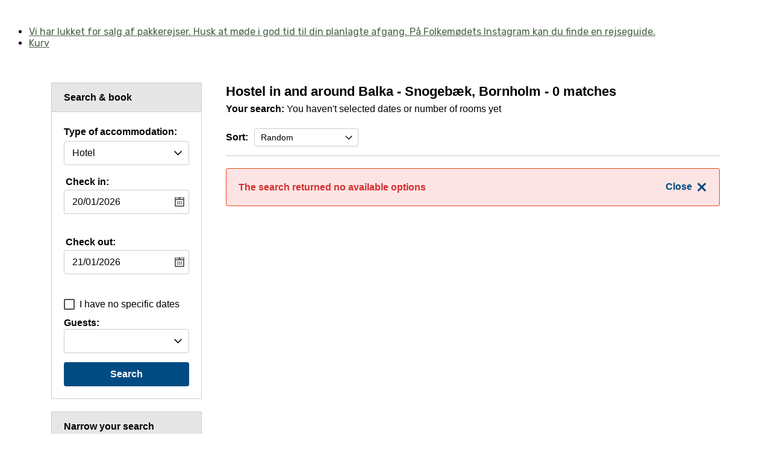

--- FILE ---
content_type: text/html; charset=utf-8
request_url: https://book.folkemoedet.dk/en/hostel/balka-snogeb%C3%A6k
body_size: 13320
content:
<!DOCTYPE html>

<!-- Parsed at 20/01/2026 07:37:55 --><html lang="da" dir="ltr">
  <head prefix="og: http://ogp.me/ns# fb: http://ogp.me/ns/fb# website: http://ogp.me/ns/website#"><title>Accommodations, Bornholm, Hostel</title>
<meta http-equiv="Content-Type" content="text/html;charset=UTF-8"/>
<meta name="apple-mobile-web-app-capable" content="yes" />
<meta name="viewport" content="width=device-width, initial-scale=1, maximum-scale=1" />
<meta name="description" content="Search & book your accommodation" />

                    <script>
                        document.addEventListener('DOMContentLoaded', function () {
                            var el = document.createElement('script');
	                        el.setAttribute('src', 'https://a.visitgroup.com/script.js');
	                        el.setAttribute('data-website-id', '9e8df262-f18a-4f55-81af-1ace73c41f49');
                            el.defer = true;
                            el.async = true;
	                        document.body.appendChild(el);
                        });
                    </script>
                
<!-- Begin - Google Tag Manager v4 DataLayer-->
<script type="text/javascript">
window.dataLayer = window.dataLayer || [];

                function maskPII(url) {
                    try {
                        if(!url) {
                            return url;
                        }
                        const dlUrl = new URL(url);

                        const reservationId = dlUrl.searchParams.get("reservationId");
                        if (reservationId) {
                            const maskedReservationId = reservationId.slice(0, -12) + "************";
                            dlUrl.searchParams.set("reservationId", maskedReservationId);
                        }

                        const ticket = dlUrl.searchParams.get("ticket");
                        if (ticket && ticket.startsWith("{") && ticket.endsWith("}")) {
                            const ticketContent = ticket.slice(1, -1);
                            const maskedTicket = ticketContent.slice(0, -12) + "************";
                            dlUrl.searchParams.set("ticket", `{${maskedTicket}}`);
                        }

                        dlUrl.pathname = dlUrl.pathname.replace(/(cbs_[a-fA-F0-9]*)([a-fA-F0-9]{12})/, function(match, prefix, sensitivePart) {
                            return prefix + "************";
                        });

                        if (dlUrl.hostname.includes('t.iticket.com')) {
                            dlUrl.pathname = dlUrl.pathname.replace(/\/([A-Z0-9]{9}-[a-zA-Z0-9]+)/, function(match, id) {
                                const maskedId = '*********' + id.slice(9);
                                return '/' + maskedId;
                            });

                            dlUrl.searchParams.forEach((value, key) => {
                                if (value.match(/^[A-Z0-9]{9}-[a-zA-Z0-9]+$/)) {
                                    const maskedValue = '*********' + value.slice(9);
                                    dlUrl.searchParams.set(key, maskedValue);
                                }
                            });
                        }

                        return dlUrl.toString();
                    } catch (e) {
                        console.error("Error masking sensitive parts:", e);
                        return url;
                    }
                }

                (function() {
                    const originalPush = window.dataLayer.push;

                    window.dataLayer.push = function(event) {
                        if (event && typeof event === 'object') {
                            for (const key in event) {
                                if (event.hasOwnProperty(key) && typeof event[key] === 'string') {
                                    if (event[key].startsWith('http')) {
                                        event[key] = maskPII(event[key]);
                                    }
                                }
                            }
                        }

                        return originalPush.apply(window.dataLayer, arguments);
                    };

                })();
            

</script>
<!-- End - Google Tag Manager v4 DataLayer-->

<!-- Begin - Google Tag Manager v4 (gtm.js) DataLayer and Events-->
<script type="text/javascript">
(function(w,d,s,l,i){w[l]=w[l]||[];w[l].push({'gtm.start':
                                new Date().getTime(),event:'gtm.js'});var f=d.getElementsByTagName(s)[0],
                                j=d.createElement(s),dl=l!='dataLayer'?'&l='+l:'';j.async=true;j.src=
                                '//www.googletagmanager.com/gtm.js?id='+i+dl;f.parentNode.insertBefore(j,f);
                                })(window,document,'script','dataLayer','GTM-5MQP4SBW');

</script>
<!-- End - Google Tag Manager v4 (gtm.js) DataLayer and Events-->


<!--[if IE 7]>
<link rel="stylesheet" type="text/css" href="https://css.citybreak.com/api/baseContent/css/ie7.css" />
<![endif]-->
<!--[if IE 8]>
<link rel="stylesheet" type="text/css" href="https://css.citybreak.com/api/baseContent/css/ie8.css" />
<![endif]-->
<link rel="stylesheet" type="text/css" media="print" href="https://css.citybreak.com/api/baseContent/css/print" />
<link rel="stylesheet" type="text/css" href="https://css.citybreak.com/api/widget/compile/579078378/widget_basket" />
<link rel="stylesheet" type="text/css" href="https://css.citybreak.com/api/baseContent/css/styles" />
<link rel="stylesheet" type="text/css" href="https://css.citybreak.com/api/css/579078378" />


    
<script type="text/javascript" src="https://o3templategenerator.citybreakweb.com/da/combine-widget.js?nid=412" async=""></script>



<meta name="viewport" content="width=device-width, initial-scale=1.0">
<style>body.page-node-type-o3-template header.o3template { background-color: #ffffff; }
body.page-node-type-o3-template header.o3template .header_top nav { background-color: #ffffff; }
body.page-node-type-o3-template ::-webkit-scrollbar-thumb { background-color: #496246; }
body.page-node-type-o3-template header.o3template { border-bottom-color: #d4eaea; }
body.page-node-type-o3-template header.o3template .header_top #menu_button { background: #496246; }
@media (max-width: 1025px) { body.page-node-type-o3-template header.o3template .header_top nav ul li a:hover { background: #496246; } }
@media (min-width: 1026px) { body.page-node-type-o3-template header.o3template.theme2 .header_top nav ul li a:hover { background: #496246; } }
body.page-node-type-o3-template header.o3template .header_top #menu_button .button_box span { background: #496246; }
body.page-node-type-o3-template footer { background-color: #496246; }
body.page-node-type-o3-template footer .footer_bottom { background-color: #496246; }
body.page-node-type-o3-template header.o3template .header_top nav ul li a, body.page-node-type-o3-template header.o3template .nav__item.nav__item--lang { color: #496246; }
body.page-node-type-o3-template footer .footer_top { color: #ffffff; }
body.page-node-type-o3-template footer .footer_top a { color: #55abac; }
body.page-node-type-o3-template footer .footer_top h3, body.page-node-type-o3-template footer .footer_top .h3 { color: #ffffff; }
body.page-node-type-o3-template footer .footer_bottom .bottom_row { color: #d4eaea; }
body.page-node-type-o3-template footer .footer_bottom .bottom_row a { color: #d4eaea; }
body.page-node-type-o3-template footer .footer_bottom .bottom_row a:hover { color: #d4eaea; }
body.page-node-type-o3-template header.o3template .header_top nav ul li.type-cart a:hover, body.page-node-type-o3-template header.o3template .header_top nav ul li a:hover { color: #d4eaea; }
body.page-node-type-o3-template footer .footer_top a:hover { color: #d4eaea; }</style>
<link rel="icon" href="https://o3templategenerator.citybreakweb.com/profiles/lightning/favicon.ico" type="image/vnd.microsoft.icon">
<link rel="alternate" hreflang="da" href="https://o3templategenerator.citybreakweb.com/da/node/412">

<link rel="shortlink" href="https://o3templategenerator.citybreakweb.com/da/node/412">

    
    <link rel="stylesheet" media="all" href="https://cdn.jsdelivr.net/npm/swiper@11.2.10/swiper-bundle.min.css">
<link rel="stylesheet" media="all" href="//o3templategenerator.citybreakweb.com/modules/contrib/ckeditor5_plugin_pack/modules/ckeditor5_plugin_pack_indent_block/css/indent-block.css?t94b8a">
<link rel="stylesheet" media="all" href="//o3templategenerator.citybreakweb.com/themes/custom/visitbasic/styles/css/accordion_frontend.css?t94b8a">
<link rel="stylesheet" media="all" href="//o3templategenerator.citybreakweb.com/modules/contrib/paragraphs/css/paragraphs.unpublished.css?t94b8a">
<link rel="stylesheet" media="all" href="//o3templategenerator.citybreakweb.com/modules/custom/common/wx_alternations/css/node.css?t94b8a">
<link rel="stylesheet" media="all" href="//o3templategenerator.citybreakweb.com/themes/custom/visitbasic/styles/css/visitbasic.css?t94b8a">
<link rel="stylesheet" media="all" href="https://fonts.googleapis.com/css?family=Quicksand">
<link rel="stylesheet" media="all" href="//o3templategenerator.citybreakweb.com/themes/custom/citybreakweb/cb_o3_template_generator/styles/css/app.css?t94b8a">

    
        <link href="https://fonts.googleapis.com/css?family=Rubik:300,300italic,regular,italic,500,500italic,700,700italic,900,900italic" rel="stylesheet">
    <style>
        body #block-cb-o3-template-generator-content > header,
        body #block-cb-o3-template-generator-content > footer,
        body #block-cb-o3-template-generator-content > footer h3 {
            font-family: "Rubik";
        }

    </style>
      </head>
  <body class="path-node page-node-type-o3-template o3-template cb_citybreak_body cb_lang_en cb_accommodation">
    
      <div class="dialog-off-canvas-main-canvas" data-off-canvas-main-canvas="">
    <div class="layout-container">

  

    <div class="region-content">
    <div id="block-cb-o3-template-generator-content" data-block-plugin-id="system_main_block">
  
    
      




<header class="o3template theme1">

    
    
  <div class="container-fluid">
    <div class="header_top">
      <div class="logo">
        <a href="https://folkemoedet.dk/ung-agenda/">
                          <img loading="lazy" src="https://o3templategenerator.citybreakweb.com/sites/cb_o3templategenerator/files/styles/logotype/public/LOGO%20Foilkemoedet.png.webp?itok=q_CVOTol" width="452" height="160" alt="">



                    </a>
      </div>
      <div id="menu_button">
        <div class="button_box">
          <span></span>
          <span></span>
          <span></span>
        </div>
      </div>
      <div class="header_right">
        
        
<nav>
    <ul class="field field--name-field-header-menu field--type-entity-reference-revisions field--label-hidden field__items">
              
        <li class="paragraph menu-item paragraph--type--menu-item paragraph--view-mode--default type-menu-item">
        <a href="https://online3-next.citybreak.com/579078378/da/da-DK/pakkerejser">
            <span class="label">Vi har lukket for salg af pakkerejser. Husk at møde i god tid til din planlagte afgang. På Folkemødets Instagram kan du finde en rejseguide.</span>
        </a>
    </li>

              
        <li class="paragraph menu-item paragraph--type--menu-item paragraph--view-mode--default type-cart">
        <a href="https://online3-next.citybreak.com/579078378/da/da-DK/kurv" class="icon-basket">
            <span class="label">Kurv</span>
        </a>
    </li>

          </ul>
</nav>
      </div>
    </div>
  </div>
</header>

<main class="theme1">
  <div class="container">
    <div id="cb_init_bookingengine">



    <div class="Citybreak_engine">
        <div id="Citybreak_container" class="Citybreak_container cb_clr en">
            <div class="Citybreak_inner cb-framework">
                <script type="text/javascript">
                    //<![CDATA[
                    var container = document.getElementById('Citybreak_container');
                    container.className += ' cb_js';
                    //]]>
                </script>

                <div class="Citybreak_main cb_accommodation">
    <div class="cb_inner">
        <div class="cb_ex"></div>
        <div class="cb_hd cb_hd_result">
                <div class="cb_searchresults">

        <h1 class="cb-h2">
            Hostel in and around Balka - Snogeb&#230;k, Bornholm

            <span>- 0 matches </span>
        </h1>

        <div class="cb_searchparameters">
            <span class="cb_lbl">Your search:</span>

You haven&#39;t selected dates or number of rooms yet                <!-- Invalid search configuration or none -->
            
        </div>
    </div>




    <div class="cb-page-sorting">
		<div class="cb-sorting-inner cb-clr">
			<div class="cb-table">
				<div class="cb-cell">
					<div class="cb-inner">
						<span class="cb-text-matches">
							0 accommodations
						</span>
					</div>
				</div>
				<div class="cb-cell">
					<div class="cb-inner">
						<label>Sort:</label>
					</div>
				</div>
				<div class="cb-cell">
				    <div class="cb-inner">
				        <input type="hidden" value=""/>
                        
				        <select  class="cb-form-select cb-select cb-select-sm" id="cb-js-sort-select">
				            <option value="https://book.folkemoedet.dk/en/accommodation?filter=c%3D25822%3Bsgid%3D79360&sorting=st%3Da%3Bso%3Da"  data-previousvalue="https://book.folkemoedet.dk/en/accommodation?filter=c%3D25822%3Bsgid%3D79360&sorting=st%3Drnd%3Bso%3Da">Alphabetical - A to Z&nbsp;&nbsp;</option>
				            <option value="https://book.folkemoedet.dk/en/accommodation?filter=c%3D25822%3Bsgid%3D79360&sorting=st%3Da%3Bso%3Dd"  data-previousvalue="https://book.folkemoedet.dk/en/accommodation?filter=c%3D25822%3Bsgid%3D79360&sorting=st%3Drnd%3Bso%3Da">Alphabetical - Z to A&nbsp;&nbsp;</option>
				            <option value="https://book.folkemoedet.dk/en/accommodation?filter=c%3D25822%3Bsgid%3D79360&sorting=st%3Drnd%3Bso%3Da" selected=&quot;selected&quot; data-previousvalue="https://book.folkemoedet.dk/en/accommodation?filter=c%3D25822%3Bsgid%3D79360&sorting=st%3Drnd%3Bso%3Da">Random</option>
				            
                            
                                                        											        </select>
				    </div>
				</div>
				
			</div>
		</div>
	</div>

        </div>

        <div class="cb_bd">

            

            

            


            <div class="cb-message-box cb-error cb-js-flash-message cb-test-nosearchresult">
    <a class="cb-close cb-js-close-flash-message">Close</a>
    <b>The search returned no available options</b>
</div>



            <div id="cb_js_search_result" class="Citybreak_ListingsAcc cb-test-search-result">




            </div>

            

             

        </div>
        <div class="cb_ft">
            <div class="cb_powered_by">
                Powered by <a href="https://www.visitgroup.com/" target="_blank">Citybreak a part of Visit Group</a>
            </div>
        </div>
    </div>
</div>

<div class="Citybreak_sidebar Citybreak_sidebar_result">
    

<div class="Citybreak_engine">
    <div class="Citybreak_SidebarBox Citybreak_Search cb_accommodation_searchbox cb-test-accommodation-searchbox">
        <div class="cb_inner">
            <div class="cb_ex"></div>
            <div class="cb_hd">
                <h4>
                    Search & book
                    <span class="cb-js-trigger-widget cb-test-widget" style="display: none;">
                        <span class="cb-icon-css cb-icon-css--close"><span></span>&nbsp;</span>
                    </span>
                </h4>
                <span class="cb_ex_label" title="Accommodation">Accommodation</span>
            </div>
            <div class="cb_bd">

                <form action="https://book.folkemoedet.dk/en/accommodationsearch/search" method="POST" accept-charset="UTF-8">


                    <input type="hidden" id="cb_searchstring" value="2" name="pr" />

                    <input type="hidden" id="cb_discountCategoryId" value="" name="discountCategoryId" />

                    <input type="hidden" id="cb_packageLightCategoryId" value="" name="packageLightCategoryId" />

                    <input type="hidden" id="cb_discountId" value="" name="discountId" />

                    <input type="hidden" id="cb_poiId" value="" name="cb_poiId" />
                    <input type="hidden" id="cb_geoId" value="79360" name="cb_geoId" />
                    <input type="hidden" id="cb_locationAttribute" value="" name="cb_locationAttribute" />

                    <input type="hidden" id="cb_city" value="" name="cb_city" />

                    <input type="hidden" value="false" name="islockedbycategory" />

                    <input type="hidden" id="cb_distanceLimit" value="" name="cb_distanceLimit" />
                    <input type="hidden" name="cb_nojs" value="1" />

                    <input type="hidden" id="cb_productIds" value="" name="cb_productIds" />

                    <div id="Citybreak_bookingform">
                        <div class="cb_copy cb_clr">
                            <div class="Citybreak_SearchBox cb_clr">

                                



                                
<style>
    .hide_acc_type {
        display: none !important;
    }
</style>


	    <div class="cb_form_row cb_ac_section_accomodationtype " id="cb_acc_accommodationtype_cnt">
	        <label class="cb_titlelabel">Type of accommodation:</label> 
	        <div class="cb_selects cb_selects_wide">
                <select id="cb_accommodationtype" class="cb-js-accommodationtype cb-select cb-test-accommodation-type" name="cb_categoryId"  title="Type of accommodation">
                        <option  value="25832">Apartment</option>
                        <option  value="25829">B&B</option>
                        <option  value="25831">Camping</option>
                        <option  value="27100">Holiday house</option>
                        <option  value="25822">Hostel</option>
                        <option selected value="25828">Hotel</option>
                </select>
	        </div>
	    </div>



                                <div class="cb_clr"><span></span></div>
                                

<div id="cb_acc_typeofdatesearch_cnt" style="display: none;">
    
	<div class="cb_form_row cb_ac_section_dates">
		<label class="cb_main_formlabel">Type of date search:</label>
		<div class="cb_radio">
			<label>
				<input title="Type of date search" name="cb_acc_typeofdatesearch" type="radio" value="date" id="cb_acc_typeofdatesearch_date" checked="checked"/>
				<span class="cb_radio_lbl">Date search</span>
			</label>			
		</div>
        
		<div class="cb_radio">			
			<label>
				<input title="Week search" name="cb_acc_typeofdatesearch" type="radio" value="week" id="cb_acc_typeofdatesearch_week" />
				<span class="cb_radio_lbl">Week search</span>
			</label>			
		</div>
	</div>

    <div class="cb_form_weekpicker_cnt">
        
	</div>
</div>

<div id="cb_acc_datepicker_cnt" >
    <div>
		    <div class="cb_form_row cb_2col cb_ac_section_dates">
		        <div class="cb_col_left">
			        <label class="cb_titlelabel">Check in:</label>
		            <div class="cb_date_input">
		                <label>
		                    <span class="cb_acc_datefrom_label" style="display: none">
                                <span class="cb_acc_datefrom_day"></span>
                                <span class="cb_acc_datefrom_month"></span>
                                <span class="cb_acc_datefrom_year"></span>
                            </span>    
		                    <input title="Check in" type="text" class="cb-textinput" id="cb_form_datefrom" name="cb_form_datefrom" value="20/01/2026" />
		                </label>
                        <a class="cp_cal_trig_from" id="Citybreak_trigger_from" title="Check-in"></a>
		            </div>
			        <div class="cb_byline" id="cb_accommodation_datefrom_byline">&nbsp;</div>
		        </div>
		        <div class="cb_col_right">
			        <label class="cb_titlelabel">Check out:</label>
		            <div class="cb_date_input">
		                <label>
                            <span class="cb_acc_dateto_label" style="display: none">
                                <span class="cb_acc_dateto_day"></span>
                                <span class="cb_acc_dateto_month"></span>
                                <span class="cb_acc_dateto_year"></span>
                            </span>    
                            <input title="Check out" type="text" class="cb-textinput" id="cb_form_dateto" name="cb_form_dateto" value="21/01/2026" />
		                </label><a class="cp_cal_trig_from" id="Citybreak_trigger_to" title="Check-out"></a>
		            </div>						
			        <div class="cb_byline" id="cb_accommodation_dateto_byline">&nbsp;</div>
		        </div>
	        </div>
	    </div>
</div>

<div id="cb_acc_weekpicker_cnt" class="cb_form_weekpicker_cont" style="display: none;">
    <div>
            <div class="cb_form_row cb_row_periodsearch">
                <span class="cb_main_formlabel"><b>Type of date search:</b></span>
                <div class="cb_radio"><label><input name="cb-js-date-search-type" type="radio" checked value="0" /><span>Date search</span></label></div>
                <div class="cb_radio"><label><input name="cb-js-date-search-type" type="radio"  value="1" /><span>Week search</span></label></div>
            </div>
            <div id="cb-js-date-search"  class="cb_form_row cb_form_chooseweek_cnt">
	    	<label class="cb_titlelabel">Date:</label>
                <div class="cb_selects cb_selects_wide">
                    <div class="cb_date_input">
                        <label>
                            <input title="Date" type="text" class="cb-textinput" id="cb_acc_weekpicker_date" name="cb_form_dateinweek" value="20/01/2026"/>
                        </label>
                        <a class="cp_cal_trig_from" id="Citybreak_trigger_dateinweek" title="Date"></a>
                    </div>
                </div>
            </div>

            <div id="cb-js-week-search" class="cb_form_row cb_form_lenght_cnt" style="display: none; padding-left: 0;">
                <label class="cb_titlelabel">Week:</label>
                <div class="cb_selects cb_selects_wide">
					<select Id="cb_acc_weekpicker_week" Name="cb_searchPeriod" class="cb-dropdown cb-select" id="CabinChangeWeekControl_DateForSelectedWeek" name="CabinChangeWeekControl.DateForSelectedWeek"><option value="20/01/2026">Week 4, 2026</option>
<option value="26/01/2026">Week 5, 2026</option>
<option value="02/02/2026">Week 6, 2026</option>
<option value="09/02/2026">Week 7, 2026</option>
<option value="16/02/2026">Week 8, 2026</option>
<option value="23/02/2026">Week 9, 2026</option>
<option value="02/03/2026">Week 10, 2026</option>
<option value="09/03/2026">Week 11, 2026</option>
<option value="16/03/2026">Week 12, 2026</option>
<option value="23/03/2026">Week 13, 2026</option>
<option value="30/03/2026">Week 14, 2026</option>
<option value="06/04/2026">Week 15, 2026</option>
<option value="13/04/2026">Week 16, 2026</option>
<option value="20/04/2026">Week 17, 2026</option>
<option value="27/04/2026">Week 18, 2026</option>
<option value="04/05/2026">Week 19, 2026</option>
<option value="11/05/2026">Week 20, 2026</option>
<option value="18/05/2026">Week 21, 2026</option>
<option value="25/05/2026">Week 22, 2026</option>
<option value="01/06/2026">Week 23, 2026</option>
<option value="08/06/2026">Week 24, 2026</option>
<option value="15/06/2026">Week 25, 2026</option>
<option value="22/06/2026">Week 26, 2026</option>
<option value="29/06/2026">Week 27, 2026</option>
<option value="06/07/2026">Week 28, 2026</option>
<option value="13/07/2026">Week 29, 2026</option>
<option value="20/07/2026">Week 30, 2026</option>
<option value="27/07/2026">Week 31, 2026</option>
<option value="03/08/2026">Week 32, 2026</option>
<option value="10/08/2026">Week 33, 2026</option>
<option value="17/08/2026">Week 34, 2026</option>
<option value="24/08/2026">Week 35, 2026</option>
<option value="31/08/2026">Week 36, 2026</option>
<option value="07/09/2026">Week 37, 2026</option>
<option value="14/09/2026">Week 38, 2026</option>
<option value="21/09/2026">Week 39, 2026</option>
<option value="28/09/2026">Week 40, 2026</option>
<option value="05/10/2026">Week 41, 2026</option>
<option value="12/10/2026">Week 42, 2026</option>
<option value="19/10/2026">Week 43, 2026</option>
<option value="26/10/2026">Week 44, 2026</option>
<option value="02/11/2026">Week 45, 2026</option>
<option value="09/11/2026">Week 46, 2026</option>
<option value="16/11/2026">Week 47, 2026</option>
<option value="23/11/2026">Week 48, 2026</option>
<option value="30/11/2026">Week 49, 2026</option>
<option value="07/12/2026">Week 50, 2026</option>
<option value="14/12/2026">Week 51, 2026</option>
<option value="21/12/2026">Week 52, 2026</option>
<option value="28/12/2026">Week 53, 2026</option>
<option value="04/01/2027">Week 1, 2027</option>
<option value="11/01/2027">Week 2, 2027</option>
<option value="18/01/2027">Week 3, 2027</option>
<option value="25/01/2027">Week 4, 2027</option>
<option value="01/02/2027">Week 5, 2027</option>
<option value="08/02/2027">Week 6, 2027</option>
<option value="15/02/2027">Week 7, 2027</option>
<option value="22/02/2027">Week 8, 2027</option>
<option value="01/03/2027">Week 9, 2027</option>
<option value="08/03/2027">Week 10, 2027</option>
<option value="15/03/2027">Week 11, 2027</option>
<option value="22/03/2027">Week 12, 2027</option>
<option value="29/03/2027">Week 13, 2027</option>
<option value="05/04/2027">Week 14, 2027</option>
<option value="12/04/2027">Week 15, 2027</option>
<option value="19/04/2027">Week 16, 2027</option>
<option value="26/04/2027">Week 17, 2027</option>
<option value="03/05/2027">Week 18, 2027</option>
<option value="10/05/2027">Week 19, 2027</option>
<option value="17/05/2027">Week 20, 2027</option>
<option value="24/05/2027">Week 21, 2027</option>
<option value="31/05/2027">Week 22, 2027</option>
<option value="07/06/2027">Week 23, 2027</option>
<option value="14/06/2027">Week 24, 2027</option>
<option value="21/06/2027">Week 25, 2027</option>
<option value="28/06/2027">Week 26, 2027</option>
<option value="05/07/2027">Week 27, 2027</option>
<option value="12/07/2027">Week 28, 2027</option>
<option value="19/07/2027">Week 29, 2027</option>
<option value="26/07/2027">Week 30, 2027</option>
<option value="02/08/2027">Week 31, 2027</option>
<option value="09/08/2027">Week 32, 2027</option>
<option value="16/08/2027">Week 33, 2027</option>
<option value="23/08/2027">Week 34, 2027</option>
<option value="30/08/2027">Week 35, 2027</option>
<option value="06/09/2027">Week 36, 2027</option>
<option value="13/09/2027">Week 37, 2027</option>
<option value="20/09/2027">Week 38, 2027</option>
<option value="27/09/2027">Week 39, 2027</option>
<option value="04/10/2027">Week 40, 2027</option>
<option value="11/10/2027">Week 41, 2027</option>
<option value="18/10/2027">Week 42, 2027</option>
<option value="25/10/2027">Week 43, 2027</option>
<option value="01/11/2027">Week 44, 2027</option>
<option value="08/11/2027">Week 45, 2027</option>
<option value="15/11/2027">Week 46, 2027</option>
<option value="22/11/2027">Week 47, 2027</option>
<option value="29/11/2027">Week 48, 2027</option>
<option value="06/12/2027">Week 49, 2027</option>
<option value="13/12/2027">Week 50, 2027</option>
<option value="20/12/2027">Week 51, 2027</option>
<option value="27/12/2027">Week 52, 2027</option>
<option value="03/01/2028">Week 1, 2028</option>
<option value="10/01/2028">Week 2, 2028</option>
<option value="17/01/2028">Week 3, 2028</option>
<option value="24/01/2028">Week 4, 2028</option>
<option value="31/01/2028">Week 5, 2028</option>
<option value="07/02/2028">Week 6, 2028</option>
<option value="14/02/2028">Week 7, 2028</option>
<option value="21/02/2028">Week 8, 2028</option>
<option value="28/02/2028">Week 9, 2028</option>
<option value="06/03/2028">Week 10, 2028</option>
<option value="13/03/2028">Week 11, 2028</option>
<option value="20/03/2028">Week 12, 2028</option>
<option value="27/03/2028">Week 13, 2028</option>
<option value="03/04/2028">Week 14, 2028</option>
<option value="10/04/2028">Week 15, 2028</option>
<option value="17/04/2028">Week 16, 2028</option>
<option value="24/04/2028">Week 17, 2028</option>
<option value="01/05/2028">Week 18, 2028</option>
<option value="08/05/2028">Week 19, 2028</option>
<option value="15/05/2028">Week 20, 2028</option>
<option value="22/05/2028">Week 21, 2028</option>
<option value="29/05/2028">Week 22, 2028</option>
<option value="05/06/2028">Week 23, 2028</option>
<option value="12/06/2028">Week 24, 2028</option>
<option value="19/06/2028">Week 25, 2028</option>
<option value="26/06/2028">Week 26, 2028</option>
<option value="03/07/2028">Week 27, 2028</option>
<option value="10/07/2028">Week 28, 2028</option>
<option value="17/07/2028">Week 29, 2028</option>
<option value="24/07/2028">Week 30, 2028</option>
<option value="31/07/2028">Week 31, 2028</option>
<option value="07/08/2028">Week 32, 2028</option>
<option value="14/08/2028">Week 33, 2028</option>
<option value="21/08/2028">Week 34, 2028</option>
<option value="28/08/2028">Week 35, 2028</option>
<option value="04/09/2028">Week 36, 2028</option>
<option value="11/09/2028">Week 37, 2028</option>
<option value="18/09/2028">Week 38, 2028</option>
<option value="25/09/2028">Week 39, 2028</option>
<option value="02/10/2028">Week 40, 2028</option>
<option value="09/10/2028">Week 41, 2028</option>
<option value="16/10/2028">Week 42, 2028</option>
<option value="23/10/2028">Week 43, 2028</option>
<option value="30/10/2028">Week 44, 2028</option>
<option value="06/11/2028">Week 45, 2028</option>
<option value="13/11/2028">Week 46, 2028</option>
<option value="20/11/2028">Week 47, 2028</option>
<option value="27/11/2028">Week 48, 2028</option>
<option value="04/12/2028">Week 49, 2028</option>
<option value="11/12/2028">Week 50, 2028</option>
<option value="18/12/2028">Week 51, 2028</option>
<option value="25/12/2028">Week 52, 2028</option>
</select>
                </div>
            </div>

            <div class="cb_form_row cb_form_lenght_cnt" >
                <label class="cb_titlelabel">Length:</label>
				<div class="cb_selects cb_selects_wide">
					
					<select id="cb_acc_weekpicker_period" name="cb_searchPeriod" title="Length" class="cb-select">
						
							<option value="sp-1" >
								Week
							</option>
							<option value="sp-2" >
								Short week
							</option>
							<option value="sp-3" >
								Weekend
							</option>
							<option value="hc-nights" >
								Nights
							</option>
						
						

					</select>
				</div>
            </div>

        </div>
</div>





                                <div class="cb_form_row" id="cb_acc_nodates_cnt">
	<div class="cb_checkbox">
		<label>
            <input title="I have no specific dates" type="checkbox" name="cb_nodates" id="cb_nodates" value="true"  />
            <span class="cb_checkbox_lbl">I have no specific dates</span>
		</label>
	</div>
</div>

                                    <div class="Citybreak_engine cb-widget-search" id="cb-accommodation-roomselector">
                                        <span class="cb-label-title"><b>Guests:</b></span>
                                        <span class="cb-form-icon cb-icon-caret">
    <label class="cb-form-text cb-select cb-js-roomsguest-text"></label>
	<span></span>
</span>
                                    </div>

                                

                                <div class="cb_form_row cb_showas_radiolist">
                                    <div class="cb_radio">
                                        <label>
                                            <input name="cb_showon" type="radio" value="list" id="cb_acc_showon_list" checked="checked" title="Show list" />
                                            <span class="cb_icon cb_showaslist" title="Show list"></span>
                                            <span class="cb_radio_lbl">Show result in list</span>
                                        </label>
                                    </div>

                                    <div class="cb_radio">
                                        <label>
                                            <input type="radio" name="cb_showon" value="map" id="cb_acc_showon_map" title="Show map" />
                                            <span class="cb_icon cb_showasmap" title="Show map"></span>
                                            <span class="cb_radio_lbl">Show result on map</span>
                                        </label>
                                    </div>

                                </div>
                            </div>
                        </div>

                        <div class="cb_btn cb_clr">
                            <a href="#" class="Citybreak_Button cb_searchbutton cb-btn cb-btn-primary" id="CB_SearchButton" title="Search"><span>Search</span></a>
                            <a href="#" class="Citybreak_Button cb_searchbutton cb-btn cb-btn-primary" id="CB_SearchButtonNodates" title="Search"><span>Search</span></a>
                            <input type="submit" value="Search" id="cb_ns_submitbtn" class="cb_ns_submitbtn" title="Search" />
                        </div>
                    </div>

                </form>

            </div>
            <div class="cb_ft"></div>
        </div>
    </div>
</div>


    


    <div class="Citybreak_SidebarBox Citybreak_Filter">
	    <div class="cb_inner">
	        <div class="cb_ex"></div>
		        <div class="cb_hd">
                    <h4>
                        Narrow your search
                        <span class="cb-js-trigger-filter" style="display: none;">
                            <span class="cb-icon-css cb-icon-css--close"><span></span>&nbsp;</span>
                        </span>
                    </h4>
                </div>
		        <div class="cb_bd">

			        <div id="Citybreak_filters" class="cb_filters">





		        </div>
	
	        </div>
	        <div class="cb_ft"></div>
	    </div>
</div>
    <div class="cb-temp-show-old-sidebar">
            <br/>
    <div class="Citybreak_SidebarBox Citybreak_CustService">
        <div class="cb_inner">
            <div class="cb_ex">
            </div>
            <div class="cb_hd">
                <h4>
                    Customer service</h4>
            </div>
            <div class="cb_bd">
                <div class="cb_copy">
                    <p>Secure payment online</p>
<p>No booking fees</p>
                </div>
            </div>
            <div class="cb_ft">
            </div>
        </div>
    </div>

            <br/>
    <div class="Citybreak_SidebarBox Citybreak_BookWithUs">
        <div class="cb_inner">
            <div class="cb_ex" title="Best available rate">
            </div>
            <div class="cb_hd">
                <h4>
                    Nordic Travel</h4>
            </div>
            <div class="cb_bd">
                <div class="cb_copy">
                    ...is Folkemødets official partner and is responsible for the booking on Folkemødet homepage. All bookings through Folkemødet onlinebooking is made with Nordic Travel as technical administrator. Nordic Travel is a member of Rejsegarantifonden with the membership number 1936.
                </div>
            </div>
            <div class="cb_ft">
            </div>
        </div>
    </div>

    </div>
    <div class="cb-temp-hide-new-sidebar">
            <div class="cb-sidebar-box-divider"><span></span></div>
    <div class="cb-sidebar-box cb-sidebar-custservice">
        <div class="cb-sidebar-inner">
            <div class="cb-head">
                <h3>Customer service</h3>
            </div>
            <div class="cb-content cb-text-format">
                <div class="cb-content-inner">

                    <p>Secure payment online</p>
<p>No booking fees</p>

                </div>
            </div>
        </div>
    </div>

            <div class="cb-sidebar-box-divider"><span></span></div>
    <div class="cb-sidebar-box cb-sidebar-bookwithus">
        <div class="cb-sidebar-inner">
            <div class="cb-head">
                <h3>Nordic Travel</h3>
            </div>
            <div class="cb-content cb-text-format">
                <div class="cb-content-inner">

                    ...is Folkemødets official partner and is responsible for the booking on Folkemødet homepage. All bookings through Folkemødet onlinebooking is made with Nordic Travel as technical administrator. Nordic Travel is a member of Rejsegarantifonden with the membership number 1936.

                </div>
            </div>
        </div>
    </div>

    </div>
</div>
<div class="Citybreak_responsive_toggle" style="display: none;">
    <div>
        <div class="cb-js-trigger-filter cb-trigger-filter">
            <span><span><svg><use xlink:href="https://book.folkemoedet.dk/en/content/img/icon/material/list_check.svg#icon"></use></svg></span>Filter result</span>
        </div>
        <div class="cb-js-trigger-widget cb-trigger-widget cb-test-widget">
            <span><span><svg><use xlink:href="https://book.folkemoedet.dk/en/content/img/icon/material/search.svg#icon"></use></svg></span>Change search</span>
        </div>
    </div>
</div>

<link rel="stylesheet" href="https://openlayers.org/en/v5.3.0/css/ol.css" type="text/css">
<script src="https://cdn.rawgit.com/openlayers/openlayers.github.io/master/en/v5.3.0/build/ol.js"></script>




<div id="cb_mapcontent" class="Citybreak_engine cb-map-view cb-with-title-bar cb-framework" style="left: -10000px;" data-url="https://book.folkemoedet.dk/en/accommodation/mapguideresults" data-urlPins="https://book.folkemoedet.dk/en/accommodation/getmappins" data-urlProducts="https://book.folkemoedet.dk/en/accommodation/mapproductdetailsforprefetched">
</div>
<div class="cb_tomdiv"></div>
<div id="cbjq_data"></div>
<div id="cb_createform"></div>

<script>
    document.addEventListener("DOMContentLoaded", function () {
        new IOlazy({
            image: '.cb-iolazy-load'
        });
    });
</script>



            </div>
        </div>
    </div>

    <script type="text/javascript">
        
(function (citybreak, undefined) {
	citybreak.culture = 'en-GB';

    var cbSettings = window.citybreak.settings = window.citybreak.settings || { };

    } (window.citybreak = window.citybreak || {}));



    </script>
<script type="text/javascript" src="https://book.folkemoedet.dk/en/content/combinedjs/app-85589b6a.js"></script>

<script type="text/javascript">
//<![CDATA[

    citybreakjq(document).ready(function () {

        if (!citybreak.useCookies()) {
            return;
        }

        var onlineCookie = citybreakjq.cookie(citybreak.searchCookieName);

        if (onlineCookie) {
            if (onlineCookie.externalWidgetUrl) {
                var backToMainLink = citybreakjq("#cb_back_to_main");
                backToMainLink.attr("href", onlineCookie.externalWidgetUrl);
            }
        }

    });

        citybreakjq.migrateMute = true;
    
//]]>
</script>




<div style="display: none;">
    Build: 19/01/2026 16:25:26, Host: CBONLINEBOTS01, DB: o3.cbguide-8274.cbischannel-30138.v1 cbraven01.visitgroup.com:8080, Controller: AccommodationResult, Action: Index
</div>

<script type="text/javascript">
//<![CDATA[
citybreakjq(document).ready(function () {
var accommodationUrls = {};
var accommodationSearchLocalizedTexts = {};
(function ($, undefined) {
    
        $('#cb-js-sort-select').change(function() {
            var previous = $(this).data("previousvalue");
            $(this).data("previousvalue", $(this).val());

        var preventRedirect = $(this).find(':selected').data('preventredirect');
            if(preventRedirect == undefined || preventRedirect != 1)
            {
               window.location=$(this).val();  
            }
        });

          
    

}) (citybreakjq);
(function ($, undefined) {
    
        $('.cb-js-close-flash-message').click(function () {
            $('.cb-js-flash-message').hide();
        });
    

}) (citybreakjq);
(function ($, undefined) {
    $("#cb_accommodationtype").data("categoryRelations", [{"Name":"Apartment","Id":25832,"Relations":0},{"Name":"B&B","Id":25829,"Relations":0},{"Name":"Camping","Id":25831,"Relations":0},{"Name":"Holiday house","Id":27100,"Relations":0},{"Name":"Hostel","Id":25822,"Relations":0},{"Name":"Hotel","Id":25828,"Relations":0}]);

}) (citybreakjq);
(function ($, accommodationUrls, accommodationSearchLocalizedTexts, undefined) {
    

        citybreakjq('#cb_ns_submitbtn').css('display','none');

        citybreakjq.extend(accommodationUrls, {
        'newSearch' : 'https://book.folkemoedet.dk/en/accommodationsearch/search',
        'newFilter' : 'https://book.folkemoedet.dk/en/accommodationsearch/filter'
        });

                    var fallbackFormComponents = 119;
            var categoryToFormComponents = {"25828":55,"25822":55,"25829":55,"25831":55,"25832":55,"25826":331,"27100":331,"25827":331,"25821":55};
            var allCategoriesMapped = {"25828":{"CategoryId":25828,"FormType":55,"StartDate":"2026-01-20T00:00:00+01:00","EndDate":"2026-01-21T00:00:00+01:00"},"25822":{"CategoryId":25822,"FormType":55,"StartDate":"2026-01-20T00:00:00+01:00","EndDate":"2026-01-21T00:00:00+01:00"},"25829":{"CategoryId":25829,"FormType":55,"StartDate":"2026-01-20T00:00:00+01:00","EndDate":"2026-01-21T00:00:00+01:00"},"25831":{"CategoryId":25831,"FormType":55,"StartDate":"2026-01-20T00:00:00+01:00","EndDate":"2026-01-21T00:00:00+01:00"},"25832":{"CategoryId":25832,"FormType":55,"StartDate":"2026-01-20T00:00:00+01:00","EndDate":"2026-01-21T00:00:00+01:00"},"25826":{"CategoryId":25826,"FormType":331,"StartDate":"2026-01-20T00:00:00+01:00","EndDate":"2026-01-21T00:00:00+01:00"},"27100":{"CategoryId":27100,"FormType":331,"StartDate":"2026-01-20T00:00:00+01:00","EndDate":"2026-01-21T00:00:00+01:00"},"25827":{"CategoryId":25827,"FormType":331,"StartDate":"2026-01-20T00:00:00+01:00","EndDate":"2026-01-21T00:00:00+01:00"},"25821":{"CategoryId":25821,"FormType":55,"StartDate":"2026-01-20T00:00:00+01:00","EndDate":"2026-01-21T00:00:00+01:00"}};
            var allCategoryRestrictions = {"25828":{},"25830":{}};
            var validationMessages = {};

            validationMessages.InvalidGeoNodeOption = "Please choose destination";
            validationMessages.InvalidCheckInDate = "Not a valid check-in date";
            validationMessages.InvalidCheckOutDate = "Not a valid check-out date";

            validationMessages.CheckInDateHasPassed = "Please select a check-in date ahead in time";
            validationMessages.CheckOutDateHasPassed = "Please select a check-out date ahead in time";

            validationMessages.CheckOutDateShouldBeGreaterThanCheckinDate = "Check-out can not take place before check-in";

            validationMessages.GroupRoomBookingOneRoomRequired = "At least one room required";
            validationMessages.GroupRoomBookingPleaseSelectAtMostRooms = "Please choose max 5 rooms in total";
            validationMessages.GroupRoomBookingTooManyRooms = "Choose max 5 rooms in total ";
            validationMessages.InvalidChildAges = "Valid Infant age is 0 to 17 years (23 months)";
            validationMessages.PleaseFillInChildAges = "Please state each child&#39;s age";
            validationMessages.PleaseChooseWhereDoYouWantToGoOrLeaveEmpty = "Type destination (or leave empty)";
            validationMessages.InvalidPromotionCode = 'Invalid';
            validationMessages.InvalidSearchCharacter = "Invalid characters, please try again.";

            validationMessages.Day = "night";
            validationMessages.Days = "nights";
            validationMessages.CookieAlert = "Cookie.Disabled.Alert";

            var accCfg = citybreakCommonSearchForm.getAccommodationSearchConfiguration(
            new Date(2026,0,20,0,0,0,0),
            new Date(2026,0,21,0,0,0,0),
            "2",
            25828,
            new Date(2026,0,20,0,0,0,0)
            );

            var filterSettings = {};

            filterSettings.isLockedByCategory = false;

                filterSettings.geoNodeId = 79360;


                filterSettings.categoryId = 25828;



            var validationSettings = {};
            validationSettings.RequireWhereDoYouWantToGo = false;
            validationSettings.MaximumChildAge = 17;
            validationSettings.MinimumChildAge = 0;

            var optionSettings = {};
            optionSettings.MaxNumberOfRooms = 5;
            optionSettings.MaxNumberOfChildren = 5;
            optionSettings.minDays = 1;
            optionSettings.minDate = new Date(2026,0,20,0,0,0,0);
            optionSettings.selectedDate = null;
            optionSettings.AddNumberOfDays = 1;
            optionSettings.ShowPromoCodeField = false;
            optionSettings.PromotionCode = '';
            optionSettings.ValidatePromotionCodeUrl = 'https://book.folkemoedet.dk/en/accommodationsearch/isvalidpromotioncode';
            optionSettings.ShowGeoDropdown = false;
            optionSettings.AllowFreetextToggle = true;
            optionSettings.ToggleTextHtml = { freetext: '', geo: '' };

                
                    optionSettings.ToggleTextHtmlFor.freetext = "<a id='cb-js-showFreeTextSearch' href='javascript:;'>Choose area via a dropdown</a>";
                    optionSettings.ToggleTextHtmlFor.geo = "<a id='cb-js-showFreeTextSearch' href='javascript:;'>Click here for free text search</a>";
                


        var searchFormUrlOverrides = {"25830_filter":"https://book.folkemoedet.dk/en/cabinsearch/filter","25830_search":"https://book.folkemoedet.dk/en/cabinsearch/search","50134_filter":"https://book.folkemoedet.dk/en/cabinsearch/filter","50134_search":"https://book.folkemoedet.dk/en/cabinsearch/search","50127_filter":"https://book.folkemoedet.dk/en/cabinsearch/filter","50127_search":"https://book.folkemoedet.dk/en/cabinsearch/search","27100_filter":"https://book.folkemoedet.dk/en/cabinsearch/filter","27100_search":"https://book.folkemoedet.dk/en/cabinsearch/search","50129_filter":"https://book.folkemoedet.dk/en/cabinsearch/filter","50129_search":"https://book.folkemoedet.dk/en/cabinsearch/search","50128_filter":"https://book.folkemoedet.dk/en/cabinsearch/filter","50128_search":"https://book.folkemoedet.dk/en/cabinsearch/search","50123_filter":"https://book.folkemoedet.dk/en/cabinsearch/filter","50123_search":"https://book.folkemoedet.dk/en/cabinsearch/search","25826_filter":"https://book.folkemoedet.dk/en/cabinsearch/filter","25826_search":"https://book.folkemoedet.dk/en/cabinsearch/search","25827_filter":"https://book.folkemoedet.dk/en/cabinsearch/filter","25827_search":"https://book.folkemoedet.dk/en/cabinsearch/search"};

        var accommodationRoomConfigOptions = {
        minChildAge: 0,
        maxChildAge: 17,
        maxNoRooms: 5,
        maxNoAdults: 9,
        maxNoChildren: 5,
        maxNoTotalPersons: undefined,
        validationMessages: {
        invalidNumberOfRooms: "SearchForm.InvalidNumberOfRooms",
        invalidNumberOfAdults: "Invalid number of adults",
        invalidNumberOfChildren: "SearchForm.InvalidNumberOfChildren",
        invalidChildAge: "Enter age",
        invalidNumberOfTotalPersons: "You can only search for max {0} tickets at a time."
        },
        translations: {
        room: "room",
        rooms: "rooms",
        person: "person",
        persons: "persons",
        adult: "adult",
        adults: "adults",
        child: "child",
        children: "children",
        removeRoom: "Remove",
        addRoom: "Add room",
        done: "Done",
        cancel: "Cancel",
        agesOfChildren: "Age of children (0-17 yrs)",
        cabin: "cabin"
        },
        placementRequests: [{"IsEmpty":false,"IsValid":true,"Adults":2,"Children":[]}]
        };

        citybreakAccommodationSearchForm.initializeSearchForm(
        fallbackFormComponents,
        categoryToFormComponents,
        allCategoriesMapped,
        validationMessages,
        accCfg.arrivalDate,
        accCfg.departureDate,
        0,
        accCfg.roomCfg,
        accommodationUrls,
        true,
        accommodationSearchLocalizedTexts,
        "",
        validationSettings,
        filterSettings,
        optionSettings,
        searchFormUrlOverrides,
        "Area, landmark or property",
        accommodationRoomConfigOptions,
        undefined,
        allCategoryRestrictions
        );


        citybreakjq('#cb_sort_search').data('default_value', 'Name');
    

}) (citybreakjq, accommodationUrls, accommodationSearchLocalizedTexts);
(function ($, undefined) {
    
        $('body').addClass('cb_accommodation_page').addClass('cb_accommodation_result_page');

        citybreakjq("div.cb-js-open-gallery").modalGallery();

        function cb_createAccommodationForm(action) {
            $('#cb_createform').append('<form id="cb_accommodation_form" action="' + action + '" method="post" accept-charset="UTF-8"></form>');

            setTimeout(function () {
                $('#cb_accommodation_form').submit().detach();
            }, 0);
        }

        $('input.cb_accommodation_choosebutton').click(function (e) {
            e.preventDefault();
            cb_createAccommodationForm($(this).next().val());
        });

        $('#cb_compare_accommodations_link').click(function (e) {
            e.preventDefault();
            compareAccommodation(this);
        });

        citybreak.mapguide.utils.initializeWidget();

        $(window).bind("hashchange", function(e) {
            $('.Citybreak_SortBar .cb_sort_btn a').each(function() {
                citybreak.updateLinksWithHash(this);
            });

            $('.Citybreak_Pagination .cb_pag_btn a').each(function() {
                citybreak.updateLinksWithHash(this);
            });

            citybreak.updateLinksWithHash($('#cb_results_link'));
            citybreak.updateLinksWithHash($('#cb_map_results_link'));
            citybreak.updateLinksWithHash($('#cb_compact_results_link'));
        });

        $('.Citybreak_ListingsAcc').on('click', '.cb_smallbutton .cb_compare_lbl', function () {
            var geturl = $('#cb_compare_accommodations_link');
            compareAccommodation(geturl);
        });

        $(window).trigger('hashchange');

        $('#Citybreak_container .Citybreak_ListingsAcc').resultsList();

        $('.cb-js-close-flash-message').click(function () {
            $('.cb-js-flash-message').hide();
        });

        $('.cb-js-trigger-filter').on('click', function () {
            $(".cb-js-trigger-widget").removeClass('cb-open');
            $(".Citybreak_SidebarBox.Citybreak_Search").removeClass('cb-open');

            if($(".Citybreak_SidebarBox.Citybreak_Filter").hasClass("cb-open")) {
                $(".Citybreak_SidebarBox.Citybreak_Filter").removeClass('cb-open');
                $(".Citybreak_SidebarBox.Citybreak_Filter").addClass('cb-closed');
                $(this).removeClass('cb-open');
            } else {
                $(".Citybreak_SidebarBox.Citybreak_Filter").addClass('cb-open');
                $(".Citybreak_SidebarBox.Citybreak_Filter").removeClass('cb-closed');
                $(this).addClass('cb-open');
            }
        });

        $('.cb-js-trigger-widget').on('click', function () {
            $(".cb-js-trigger-filter").removeClass('cb-open');
            $(".Citybreak_SidebarBox.Citybreak_Filter").removeClass('cb-open');

            if($(".Citybreak_SidebarBox.Citybreak_Search").hasClass("cb-open")) {
                $(".Citybreak_SidebarBox.Citybreak_Search").removeClass('cb-open');
                $(".Citybreak_SidebarBox.Citybreak_Search").addClass('cb-closed');
                $(this).removeClass('cb-open');
            } else {
                $(".Citybreak_SidebarBox.Citybreak_Search").addClass('cb-open');
                $(".Citybreak_SidebarBox.Citybreak_Search").removeClass('cb-closed');
                $(this).addClass('cb-open');
            }
        });
    

}) (citybreakjq);
});
//]]>
</script>




</div>

  </div>
</main>

<footer class="theme1">
  <div class="footer_top container">
        <div class="info">
      <h3 class="h3">Kontakt</h3>
      <p><strong><span style="font-size:11pt"><span style="font-family:Aptos,sans-serif">Vi har lukket for salg af pakkerejser.&nbsp;</span></span><span style="font-size:11pt"><span style="font-family:Aptos,sans-serif">Husk at møde i god tid til din planlagte afgang. Nedenfor kan du se hvor busserne kører fra. På Folkemødets Instagram kan du også finde en rejseguide.</span></span></strong></p>

<p><strong><span style="font-size:11pt"><span style="font-family:Aptos,sans-serif">Aarhus: Thomas Jensen Allé 2, 8000 Aarhus v/ Musikhuset</span></span><br>
<span style="font-size:11pt"><span style="font-family:Aptos,sans-serif">Fredericia: Jernbanegade 2, 7000 Fredericia</span></span><br>
<span style="font-size:11pt"><span style="font-family:Aptos,sans-serif">Odense: Parkering Syd v/ Letbanestationen</span></span><br>
<span style="font-size:11pt"><span style="font-family:Aptos,sans-serif">København: Lufthavnen, Kastrup Tværvej D, ved Terminal 3</span></span></strong></p>

<h6><strong>Information om Ung Agenda</strong><br>
Folkemødet/Ung Agenda<br>
E-post: <a href="mailto:ungagenda@folkemoedet.dk">ungagenda@folkemoedet.dk</a></h6>

<h6><br>
<strong>Har du behov af hjælp med booking eller er du en skole/forening/organisation og skall betale med EAN-nummer </strong>kontakt<strong>:</strong><br>
By Nordiq ApS<br>
Telefon: + 45 69 91 16 51<br>
Mail: <a href="mailto:booking@bynordiq.dk">booking@bynordiq.dk</a></h6>

    </div>
    
              <div class="footer_menu">
          <h3 class="h3">Bookingvilkår</h3>
            

<ul class="field field--name-field-par-footer-menu field--type-entity-reference-revisions field--label-hidden field__items">
      
        <li class="paragraph menu-item-footer paragraph--type--menu-item-footer paragraph--view-mode--default type-">
        <a href="https://bynordiq.dk/bookingvilkaar-folkemoedet/" target="_blank">
            Bookingvilkår
        </a>
    </li>

      
        <li class="paragraph menu-item-footer paragraph--type--menu-item-footer paragraph--view-mode--default type-">
        <a href="https://bynordiq.dk/" target="_blank">
            Teknisk arrangør er ByNordiq ApS | Medlemsnummer i Rejsegarantifonden 1936
        </a>
    </li>

  </ul>

        </div>
      
              <div class="social">
          <h3 class="h3">Social</h3>
            
    <ul class="field field--name-field-social-media-links field--type-entity-reference-revisions field--label-hidden field__items">
              
    <li class="paragraph social-media paragraph--type--social-media paragraph--view-mode--default type-facebook">
        <a href="https://www.facebook.com/Folkemoedet" class="icon-facebook"><span class="label">facebook</span></a>
    </li>

              
    <li class="paragraph social-media paragraph--type--social-media paragraph--view-mode--default type-instagram">
        <a href="https://www.instagram.com/folkemoedet_official/?hl=da" class="icon-instagram"><span class="label">instagram</span></a>
    </li>

              
    <li class="paragraph social-media paragraph--type--social-media paragraph--view-mode--default type-twitter">
        <a href="https://twitter.com/Folkemoedet" class="icon-twitter"><span class="label">twitter</span></a>
    </li>

          </ul>
        </div>
      
              <div class="contact">
          <h3 class="h3">  </h3>
            
            <div class="field field--name-field-footer-contact field--type-text-long field--label-hidden field__item"><p><a href="https://www.tuborgfondet.dk/"><img alt="Logo" data-entity-type="file" data-entity-uuid="c937facf-c99f-45c7-9fb3-73dcd45404c3" height="1124" src="https://o3templategenerator.citybreakweb.com/sites/cb_o3templategenerator/files/inline-images/Tuborgfondet-Logotype-White-RGB.png" width="2246" loading="lazy"></a></p>
</div>
      
        </div>
      


  </div>

  <div class="footer_bottom">
    <div class="container">
      <div class="bottom_row">
        <div class="copyright ">
            © <a href="//www.visitgroup.com/">VISIT TECHNOLOGY GROUP</a> ALL RIGHTS RESERVED <a href="//www.citybreak.com">CITYBREAK™ INFORMATION & RESERVATION SYSTEM</a>
        </div>
                                </div>
    </div>
  </div>
</footer>

  </div>

  </div>


            
</div>
  </div>

    
    <script type="application/json" data-drupal-selector="drupal-settings-json">{"path":{"baseUrl":"\/","pathPrefix":"da\/","currentPath":"node\/412","currentPathIsAdmin":false,"isFront":false,"currentLanguage":"da","domain":"https:\/\/o3templategenerator.citybreakweb.com"},"pluralDelimiter":"\u0003","suppressDeprecationErrors":true,"ckeditorAccordion":{"accordionStyle":{"collapseAll":null,"keepRowsOpen":null,"animateAccordionOpenAndClose":1,"openTabsWithHash":1,"allowHtmlInTitles":0}},"language":"da","cssJsQueryString":"t94b8a","citybreak":{"online3":{"id":null,"url":null,"combineWidgetLoaded":true,"combinescript":"\/combinewidget\/combine","todoWidgetPath":"\/aktivitet\/todowidget"},"activityInlineWidget":{"proceedToBasket":null,"enableActivityPromoCode":null,"enableActivityTransportPromoCode":null},"bookingflow":{"token":null},"basket":"kurv"},"ajax":[],"user":{"uid":0,"permissionsHash":"53e60cd981210cf058f66ec21fff040e190d74e7dc64cec28e96b1e11b51f1b1"}}</script>
<script src="//o3templategenerator.citybreakweb.com/core/assets/vendor/jquery/jquery.min.js?v=3.7.1"></script>
<script src="//o3templategenerator.citybreakweb.com/core/assets/vendor/once/once.min.js?v=1.0.1"></script>
<script src="//o3templategenerator.citybreakweb.com/core/misc/drupalSettingsLoader.js?v=10.5.6"></script>
<script src="//o3templategenerator.citybreakweb.com/core/misc/drupal.js?v=10.5.6"></script>
<script src="//o3templategenerator.citybreakweb.com/core/misc/drupal.init.js?v=10.5.6"></script>
<script src="//o3templategenerator.citybreakweb.com/themes/custom/citybreakweb/cb_o3_template_generator/js/app.js?v=10.5.6"></script>
<script src="//o3templategenerator.citybreakweb.com/modules/contrib/ckeditor_accordion/js/accordion.frontend.min.js?t94b8a"></script>
<script src="https://cdn.jsdelivr.net/npm/swiper@11.2.10/swiper-bundle.min.js"></script>
<script src="//o3templategenerator.citybreakweb.com/themes/custom/visitbasic/js/visitbasic.js?t94b8a"></script>
<script src="//o3templategenerator.citybreakweb.com/themes/custom/visitbasic/js/vendor/jquery.mixitup.js?t94b8a"></script>
<script src="//o3templategenerator.citybreakweb.com/themes/custom/visitbasic/js/vendor/mixitup-multifilter.min.js?t94b8a"></script>
<script src="//o3templategenerator.citybreakweb.com/themes/custom/visitbasic/js/vendor/lity.js?t94b8a"></script>
<script src="//o3templategenerator.citybreakweb.com/themes/custom/visitbasic/js/vendor/imagesloaded.pkgd.min.js?t94b8a"></script>
<script src="//o3templategenerator.citybreakweb.com/themes/custom/visitbasic/js/vendor/masonry.pkgd.min.js?t94b8a"></script>
<script src="//o3templategenerator.citybreakweb.com/themes/custom/visitbasic/js/vendor/jquery.dotdotdot.min.js?t94b8a"></script>
<script src="//o3templategenerator.citybreakweb.com/themes/custom/visitbasic/js/citybreak.app.js?t94b8a"></script>
<script src="//o3templategenerator.citybreakweb.com/themes/custom/visitbasic/js/swiper.app.js?t94b8a"></script>
<script src="//o3templategenerator.citybreakweb.com/themes/custom/visitbasic/js/dotdotdot.app.js?t94b8a"></script>

  <!--[if IE 8]>
<script src="/content/js/css3-mediaqueries.js" type="text/javascript"></script>
<![endif]--><script defer src="https://static.cloudflareinsights.com/beacon.min.js/vcd15cbe7772f49c399c6a5babf22c1241717689176015" integrity="sha512-ZpsOmlRQV6y907TI0dKBHq9Md29nnaEIPlkf84rnaERnq6zvWvPUqr2ft8M1aS28oN72PdrCzSjY4U6VaAw1EQ==" data-cf-beacon='{"version":"2024.11.0","token":"cb6bc8db9a6441c1999ef63af7529335","server_timing":{"name":{"cfCacheStatus":true,"cfEdge":true,"cfExtPri":true,"cfL4":true,"cfOrigin":true,"cfSpeedBrain":true},"location_startswith":null}}' crossorigin="anonymous"></script>
<script defer src="https://static.cloudflareinsights.com/beacon.min.js/vcd15cbe7772f49c399c6a5babf22c1241717689176015" integrity="sha512-ZpsOmlRQV6y907TI0dKBHq9Md29nnaEIPlkf84rnaERnq6zvWvPUqr2ft8M1aS28oN72PdrCzSjY4U6VaAw1EQ==" data-cf-beacon='{"version":"2024.11.0","token":"8b45ec300aa0425082ff1d74e3a24bde","server_timing":{"name":{"cfCacheStatus":true,"cfEdge":true,"cfExtPri":true,"cfL4":true,"cfOrigin":true,"cfSpeedBrain":true},"location_startswith":null}}' crossorigin="anonymous"></script>
</body>
</html>



--- FILE ---
content_type: text/css; charset=utf-8
request_url: https://css.citybreak.com/api/widget/compile/579078378/widget_basket
body_size: 40242
content:
@import url(https://fonts.googleapis.com/css2?family=Inter:wght@400;600&display=swap);.cb-mfp-arrow,.cb-widget-basket-details *,.cb-widget-basket-summary .cb-gui-btn{-webkit-tap-highlight-color:transparent}.cb-widget-basket-summary h1,.cb-widget-basket-summary h2{letter-spacing:normal;text-transform:initial;font-family:'Nunito Sans',sans-serif}.cb-widget-basket-summary .cb-gui-btn{white-space:nowrap;line-height:normal!important;display:inline-block;text-align:center;text-decoration:none!important;overflow:hidden;padding:6px 15px;margin:0;border-style:solid;border-width:1px;cursor:pointer;position:relative;background:#004B82;font-weight:700;color:#fff!important;text-shadow:none;font-family:'Nunito Sans',sans-serif;font-size:16px;text-transform:initial;border-radius:3px;box-shadow:0 0 0;border-color:#004B82;background-image:linear-gradient(to bottom,#004B82 0,#004B82 50%,#004B82 50%,#004B82 100%);-webkit-appearance:none}.cb-widget-basket-summary input[type=button].cb-gui-btn::-moz-focus-inner{border:0;padding:0}.cb-widget-basket-summary .cb-gui-btn.cb-wrap{white-space:normal}.cb-widget-basket-summary .cb-gui-btn .cb-text-alt{display:none}.cb-widget-basket-summary .cb-gui-btn:after,.cb-widget-basket-summary .cb-gui-btn:before{content:'';display:block;right:0;left:0;position:absolute}.cb-widget-basket-summary .cb-gui-btn:before{top:0;border-top-style:solid;border-top-width:1px;border-top-color:transparent}.cb-widget-basket-summary .cb-gui-btn:after{bottom:0;border-bottom-style:solid;border-bottom-width:1px;border-bottom-color:transparent}.cb-widget-basket-summary .cb-gui-btn.cb-sel,.cb-widget-basket-summary .cb-gui-btn:hover{border-color:#004B82;background:#004B82;color:#fff!important;text-shadow:none}.cb-widget-basket-summary .cb-gui-btn.cb-sel{box-shadow:0 0 0}.cb-widget-basket-summary .cb-gui-btn.cb-sel:after,.cb-widget-basket-summary .cb-gui-btn.cb-sel:before,.cb-widget-basket-summary .cb-gui-btn.cb-special{font-family:'Nunito Sans',sans-serif;font-size:16px;font-weight:700}.cb-widget-basket-summary .cb-gui-btn>span{line-height:normal}.cb-widget-basket-summary .cb-gui-btn>span:after{content:'';position:absolute;top:50%;right:0;margin-top:-11px;margin-right:-11px;width:22px;height:22px;opacity:0;border-radius:100%;border:2px solid transparent;border-top-color:#fff;display:block;-webkit-transition:.3s cubic-bezier(.175,.885,.32,1.1) right,.1s ease-in-out opacity;transition:.3s cubic-bezier(.175,.885,.32,1.1) right,.1s ease-in-out opacity;-webkit-animation:cb-spinner .5s infinite linear;animation:cb-spinner .5s infinite linear}.cb-widget-basket-summary .cb-gui-btn.cb-loading{color:transparent!important;border-color:#004B82;cursor:default;background:#004B82;box-shadow:none;pointer-events:none}.cb-widget-basket-summary .cb-gui-btn.cb-loading>span:after{right:50%;opacity:1}.cb-widget-basket-summary .cb-gui-btn .cb-icn-16{position:absolute;top:50%;margin-top:-8px;left:0;width:16px;height:16px}.cb-widget-basket-summary .cb-gui-btn .cb-btn-icn{padding-left:24px;min-width:16px;position:relative;display:inline-block}.cb-widget-basket-summary .cb-gui-btn .cb-btn-icn.cb-icn-right{padding-left:0;padding-right:24px}.cb-widget-basket-summary .cb-gui-btn .cb-btn-icn.cb-icn-right .cb-icn-16{left:auto;right:0}.cb-widget-basket-summary .cb-gui-btn.cb-btn-icn-only{padding-right:7px;padding-left:7px}.cb-widget-basket-summary .cb-gui-btn.cb-btn-icn-only .cb-btn-icn{padding:0;margin:0}.cb-widget-basket-summary .cb-gui-btn.cb-disabled{background-color:#5d788b;border-color:#5d788b;color:rgba(255,255,255,.5)!important;pointer-events:none;background-image:linear-gradient(to bottom,#5d788b 0,#5d788b 50%,#5d788b 50%,#5d788b 100%)}.cb-widget-basket-summary .cb-gui-btn.cb-disabled:after,.cb-widget-basket-summary .cb-gui-btn.cb-disabled:before{display:none}.cb-widget-basket-summary .cb-gui-btn.cb-btn-light{color:#000!important;text-shadow:none;box-shadow:0 0 0;border-color:#ccc;background:#fff;background-image:-webkit-linear-gradient(top,#fff 0,#fff 50%,#fff 50%,#fff 100%);background-image:linear-gradient(to bottom,#fff 0,#fff 50%,#fff 50%,#fff 100%)}.cb-widget-basket-summary .cb-gui-btn.cb-btn-light:before{border-top-color:transparent}.cb-widget-basket-summary .cb-gui-btn.cb-btn-light:after{border-bottom-color:transparent}.cb-widget-basket-summary .cb-gui-btn.cb-btn-light:hover{border-color:#ccc;background:#fff}.cb-widget-basket-summary .cb-gui-btn.cb-btn-light.cb-sel{border-color:#fff;background:#fff;box-shadow:0 0 0;color:#000!important;text-shadow:none}.cb-widget-basket-summary .cb-gui-btn.cb-btn-light>span:after{border-top-color:#000}.cb-widget-basket-summary .cb-gui-btn.cb-btn-light.cb-loading{color:transparent!important;border-color:#fff;background:#fff;box-shadow:0 0 0;text-shadow:none}.cb-widget-basket-summary .cb-gui-btn.cb-btn-small{padding:5px 10px;font-size:90%}.cb-widget-basket-summary .cb-gui-btn.cb-btn-large{padding:12px 15px}.cb-widget-basket-summary .cb-gui-btn-group{display:inline-block;position:relative;white-space:nowrap;font-size:0}.cb-widget-basket-summary .cb-gui-btn-group [class*=cb-gui-]{display:inline-block;border-radius:0;z-index:1}.cb-widget-basket-summary .cb-gui-btn-group .cb-gui-btn:first-child,.cb-widget-basket-summary .cb-gui-btn-group .cb-gui-text:first-child{border-top-left-radius:3px;border-bottom-left-radius:3px}.cb-widget-basket-summary .cb-gui-btn-group .cb-gui-btn:last-child,.cb-widget-basket-summary .cb-gui-btn-group .cb-gui-text:last-child{border-top-right-radius:3px;border-bottom-right-radius:3px}.cb-widget-basket-summary .cb-gui-btn-group [class*=cb-gui-]+[class*=cb-gui-]{margin-left:-1px}.cb-widget-basket-summary .cb-gui-btn-group .cb-gui-btn.cb-sel{z-index:10}.cb-widget-basket-summary .cb-gui-btn-group .cb-gui-btn:hover,.cb-widget-basket-summary .cb-gui-btn-group .cb-gui-btn[data-loading]{z-index:3}.cb-widget-basket-summary .cb-gui-btn-group.cb-gui-btn-group-text-search{font-size:16px}.cb-widget-basket-summary .cb-gui-btn-group.cb-gui-btn-group-text-search .cb-gui-text,.cb-widget-basket-summary .cb-gui-btn-group.cb-gui-btn-group-text-search .cb-gui-text input{border-top-right-radius:3px;border-bottom-right-radius:3px;display:block}.cb-widget-basket-summary .cb-gui-btn-group.cb-gui-btn-group-text-search .cb-gui-btn{position:absolute;top:0;right:0;z-index:10}.cb-widget-basket-summary .cb-gui-btn-group.cb-gui-btn-group-counter{padding:0 1px}.cb-widget-basket-summary .cb-gui-btn-group.cb-gui-btn-group-counter [class*=cb-gui-]{margin-left:0!important}.cb-widget-basket-summary .cb-gui-btn-group.cb-gui-btn-group-counter .cb-gui-btn{position:absolute;top:0;z-index:2}.cb-widget-basket-summary .cb-gui-btn-group.cb-gui-btn-group-counter .cb-gui-btn:first-child{left:0}.cb-widget-basket-summary .cb-gui-btn-group.cb-gui-btn-group-counter .cb-gui-btn:last-child{right:0}.cb-widget-basket-summary .cb-gui-btn-group.cb-gui-btn-group-counter .cb-gui-text{border-radius:3px;display:block}.cb-widget-basket-summary .cb-gui-btn.cb-inactive:after,.cb-widget-basket-summary .cb-gui-btn.cb-inactive:before,.cb-widget-basket-summary li:before{display:none}.cb-widget-basket-summary .cb-gui-btn-group.cb-gui-btn-group-counter .cb-gui-text,.cb-widget-basket-summary .cb-gui-btn-group.cb-gui-btn-group-counter .cb-gui-text>span{text-align:center}.cb-widget-basket-summary .cb-gui-btn.cb-inactive{border-color:#ccc;background:#fff;box-shadow:none}.cb-widget-basket-summary .cb-gui-btn.cb-inactive .cb-icn-16{color:rgba(0,0,0,.8);opacity:.5}.cb-widget-basket-summary .cb-gui-btn.cb-inactive+.cb-gui-text{box-shadow:none;border-color:#ccc}.cb-widget-basket-summary{font-family:'Nunito Sans',sans-serif;font-size:16px;color:#000;line-height:1.35;-webkit-box-sizing:border-box;-moz-box-sizing:border-box;box-sizing:border-box}.cb-widget-basket-summary table{border-collapse:collapse;border:0;margin:0;font-size:16px}.cb-widget-basket-summary table tr td,.cb-widget-basket-summary table tr th{line-height:1.35;font-size:16px}.cb-widget-basket-summary h1,.cb-widget-basket-summary h2,.cb-widget-basket-summary h3,.cb-widget-basket-summary p,.cb-widget-basket-summary ul{margin:0;padding:0}.cb-widget-basket-summary ul{list-style:none}.cb-widget-basket-summary li,.cb-widget-basket-summary ul{padding:0}.cb-widget-basket-summary li{list-style-image:none;margin:0}.cb-widget-basket-summary *,.cb-widget-basket-summary :after,.cb-widget-basket-summary :before{-webkit-box-sizing:border-box;-moz-box-sizing:border-box;box-sizing:border-box;vertical-align:baseline;line-height:1.35}.cb-mfp-container,.cb-widget-basket-details,.cb-widget-basket-details *,.cb-widget-basket-details :after,.cb-widget-basket-details :before,.cb-widget-basket-display *,.cb-widget-basket-summary *,img.cb-mfp-img{box-sizing:border-box}.cb-widget-basket-summary button::-moz-focus-inner{padding:0;border:0}.cb-widget-basket-summary button{height:auto}.cb-widget-basket-summary p{line-height:1.35;font-size:inherit}.cb-widget-basket-summary tbody{border:0}.cb-widget-basket-summary tr{border:0}.cb-widget-basket-summary tr:hover{background:0 0}.cb-widget-basket-summary th{border:0;text-align:left}.cb-widget-basket-summary td{border:0;padding:0}.cb-widget-basket-summary img{margin:0}.cb-widget-basket-summary label{font-size:16px;font-weight:initial;margin:0;cursor:initial}.cb-widget-basket-summary input[type=text],.cb-widget-basket-summary input[type=password],.cb-widget-basket-summary input[type=tel],.cb-widget-basket-summary input[type=email]{height:auto;width:100%;font-weight:initial;margin:0}.cb-widget-basket-summary b,.cb-widget-basket-summary strong{font-weight:700}.cb-widget-basket-summary a{color:#004B82;text-decoration:none}.cb-widget-basket-summary a:hover{color:#004B82;text-decoration:underline}.cb-widget-basket-summary h1{font-size:27px;font-weight:700;color:#000;line-height:1.35}.cb-widget-basket-summary h1.cb-title-small{font-size:22px;font-weight:700}.cb-widget-basket-summary h1.cb-with-highlight{color:#000}.cb-widget-basket-summary h1.cb-with-highlight span{color:inherit;font-weight:inherit}.cb-widget-basket-summary h1.cb-price{color:#000}.cb-widget-basket-summary h1 .cb-gui-rating{vertical-align:top;position:relative;top:5.4px}.cb-widget-basket-summary h2{font-size:22px;font-weight:700;color:#000;line-height:1.35}.cb-widget-basket-summary h2.cb-price{color:#000}.cb-widget-basket-summary h2.cb-price-discount{color:#c00}.cb-widget-basket-summary .cb-txt-included h2{color:currentColor}.cb-widget-basket-summary h2 a,.cb-widget-basket-summary h2 a:hover{color:#000}.cb-widget-basket-summary h3{font-family:'Nunito Sans',sans-serif;font-size:19.2px;color:#000;font-weight:700}.cb-widget-basket-summary h3 a{font-weight:700}.cb-widget-basket-summary h3.cb-price{color:#000}.cb-widget-basket-summary h3.cb-price-discount{color:#c00}.cb-widget-basket-summary .cb-txt-subheading{font-size:16px;color:rgba(0,0,0,.8);text-transform:initial;font-weight:400}.cb-widget-basket-summary .cb-txt-subheading span{display:inline-block}.cb-widget-basket-summary .cb-txt-preheading{font-size:16px;color:rgba(0,0,0,.7);text-transform:initial;font-weight:400}.cb-widget-basket-summary .cb-price,.cb-widget-basket-summary .cb-txt-price{color:#000}.cb-widget-basket-summary .cb-price-discount,.cb-widget-basket-summary .cb-txt-discount,.cb-widget-basket-summary .cb-txt-fewleft,.cb-widget-basket-summary .cb-txt-price.cb-discount,.cb-widget-basket-summary .cb-txt-savings{color:#c00}.cb-widget-basket-summary .cb-txt-price.cb-highlight{font-size:19.2px;font-weight:700;vertical-align:baseline}.cb-widget-basket-summary .cb-txt-price.cb-highlight .cb-txt-currency{font-size:16px;display:inline-block}.cb-widget-basket-summary .cb-txt-strike{color:rgba(0,0,0,.7);text-decoration:line-through}.cb-widget-basket-summary .cb-txt-included{color:#000}.cb-widget-basket-summary .cb-txt-category{display:inline-block;background:#0082C8;color:#fff;text-transform:uppercase;font-family:'Nunito Sans',sans-serif;font-size:14.4px;padding:0 5px;margin-right:3px;line-height:normal;border-radius:3px}.cb-widget-basket-summary .cb-txt-selected{color:#00507c}.cb-widget-basket-summary .cb-txt-from{color:currentColor;opacity:.7}.cb-widget-basket-summary .cb-txt-descr,.cb-widget-basket-summary .cb-txt-descr p{font-size:16px;font-family:'Nunito Sans',sans-serif;line-height:1.35}.cb-widget-basket-summary .cb-txt-def{font-size:100%;text-transform:initial;color:#000}.cb-widget-basket-summary .cb-txt-nowrap{white-space:nowrap}.cb-widget-basket-summary .cb-txt-invalid{color:#e64a19}.cb-widget-basket-summary .cb-txt-valid{color:#388e3c}.cb-widget-basket-summary .cb-hidden{display:none}.cb-widget-basket-summary .cb-comma-sep>:after{content:','}.cb-widget-basket-summary .cb-comma-sep>.cb-date-start:after{content:' - '}.cb-widget-basket-summary .cb-comma-sep>:last-child:after{content:''}.cb-widget-basket-summary .cb-cnt-extra{line-height:19px;overflow:hidden}.cb-widget-basket-summary .cb-cnt-extra>*{float:left;margin:2px 15px 0 0}@media screen and (min-width:1000px){.cb-widget-basket-summary .cb-hidden-large{display:none!important}}@media screen and (max-width:750px){.cb-widget-basket-summary h1,.cb-widget-basket-summary h1.cb-title-small,.cb-widget-basket-summary h2{font-size:20px}.cb-widget-basket-summary h1 .cb-gui-rating{vertical-align:top;position:relative;top:4px}.cb-widget-basket-summary .cb-hidden-small{display:none!important}}@media screen and (max-width:1000px){.cb-widget-basket-summary .cb-hidden-smallmedium{display:none!important}}.cb-widget-basket-summary .cb-grid-simple{display:-ms-flexbox;display:-webkit-flex;display:flex}.cb-widget-basket-summary .cb-grid-simple.cb-nowrap{flex-wrap:nowrap}.cb-widget-basket-summary .cb-grid-simple.cb-fullwidth>*{flex-grow:1}.cb-stepicon,.cb-widget-basket-summary .cb-grid-simple.cb-align-middle{align-items:center}.cb-widget-basket-summary .cb-grid-simple.cb-gutter{margin-right:-7px;margin-left:-7px}.cb-widget-basket-summary .cb-grid-simple.cb-gutter>*{margin-right:7px;margin-left:7px}.cb-widget-basket-summary .cb-preload-shimmer{position:relative;display:inline-block;width:90%;min-width:50px;clip-path:inset(2px 0 2px 0)}.cb-widget-basket-summary .cb-preload-shimmer:after,.cb-widget-basket-summary .cb-preload-shimmer:before{content:'';position:absolute;width:100%;height:100%}.cb-widget-basket-summary .cb-preload-shimmer:before{opacity:.1;background-color:currentColor}.cb-widget-basket-summary .cb-preload-shimmer:after{opacity:.1;background:linear-gradient(to right,transparent 8%,currentColor 18%,transparent 33%);background-size:468px 100px;-webkit-animation:cb-preload-text forwards infinite linear 1.5s;animation:cb-preload-text forwards infinite linear 1.5s}.cb-widget-basket-summary .cb-preload-shimmer:nth-child(2){width:100%}.cb-widget-basket-summary h1 .cb-preload-shimmer,.cb-widget-basket-summary h2 .cb-preload-shimmer,.cb-widget-basket-summary h3 .cb-preload-shimmer{width:60%}.cb-widget-basket-display{position:relative}.cb-widget-basket-display .cb-trigger{position:absolute;top:0;right:0;bottom:0;left:0}.cb-widget-basket-summary.cb-loading>.cb-inner{position:relative;pointer-events:none;opacity:.7}.cb-widget-basket-summary.cb-loading:before{content:"";position:absolute;z-index:1;top:50%;left:50%;margin:-10px 0 0 -10px;width:20px;height:20px;border:3px solid currentColor;border-top-color:transparent;border-radius:50%;-webkit-animation:cb-basket-widget-spinner .5s infinite linear;animation:cb-basket-widget-spinner .5s infinite linear}.cb-widget-basket-summary .cb-summary{font-family:'Nunito Sans',sans-serif;font-size:16px;color:#000;line-height:1.35;font-weight:400}.cb-widget-basket-summary .cb-summary .cb-basket-message,.cb-widget-basket-summary .cb-summary .cb-row-product,.cb-widget-basket-summary .cb-summary .cb-row-property strong+div{font-size:14px;line-height:1.35}.cb-widget-basket-summary .cb-summary .cb-item{position:relative}.cb-widget-basket-summary .cb-summary .cb-item>[class*=cb-row]{position:relative;padding-left:52px;padding-right:100px}.cb-widget-basket-summary .cb-summary .cb-item-total{text-align:right}.cb-widget-basket-summary .cb-summary .cb-row-property .cb-image{position:absolute;top:0;left:0;width:40px;height:40px;border-radius:50%}.cb-widget-basket-summary .cb-summary .cb-row-property div.cb-image{background-color:#0082C8;background-size:30px 30px;background-repeat:no-repeat;background-position:center}.cb-widget-basket-summary .cb-summary .cb-row-property div.cb-image.cb-ferry{background-image:url(/content/img/icon/attribute/ferry.png)}.cb-widget-basket-summary .cb-summary .cb-row-property div.cb-image.cb-train{background-image:url(/content/img/icon/attribute/train.png)}.cb-widget-basket-summary .cb-summary .cb-row-property div.cb-image.cb-event{background-image:url(/content/img/icon/attribute/car.png)}.cb-widget-basket-summary .cb-summary .cb-row-property div.cb-image.cb-airplane{background-image:url(/content/img/icon/attribute/airplane.png)}.cb-widget-basket-summary .cb-summary .cb-row-property strong{display:block}.cb-widget-basket-summary .cb-summary .cb-row-product{padding-top:7px;position:relative}.cb-widget-basket-summary .cb-summary .cb-row-product .cb-addon{padding-right:0!important}.cb-widget-basket-summary .cb-summary .cb-row-product .cb-addon .cb-comma-sep>span{display:inline-block}.cb-widget-basket-summary .cb-summary .cb-basket-message>div{position:relative}.cb-widget-basket-summary .cb-summary .cb-basket-message strong{display:block}.cb-widget-basket-summary .cb-summary .cb-basket-message.cb-timeleft>div{padding-left:35px}.cb-widget-basket-summary .cb-summary .cb-basket-message.cb-timeleft strong{color:#388e3c}.cb-widget-basket-summary .cb-summary .cb-basket-message.cb-timeleft .cb-basket-timer-radial{color:#388e3c;position:absolute;top:50%;margin-top:-13px;left:0}.cb-widget-basket-summary .cb-summary .cb-basket-message.cb-expired,.cb-widget-basket-summary .cb-summary .cb-item.cb-expired{color:#e64a19}.cb-widget-basket-summary .cb-summary .cb-expired-message{font-weight:700;padding-top:7px}.cb-widget-basket-summary .cb-summary .cb-item.cb-expired strong{font-weight:400}.cb-widget-basket-summary .cb-summary .cb-item.cb-expired>.cb-row-product .cb-pricing *,.cb-widget-basket-summary .cb-summary .cb-item.cb-expired>.cb-row-product ul,.cb-widget-basket-summary .cb-summary .cb-item.cb-expired>.cb-row-property>.cb-pricing *,.cb-widget-basket-summary .cb-summary .cb-item.cb-expired>.cb-row-property>strong,.cb-widget-basket-summary .cb-summary .cb-item.cb-expired>.cb-row-property>strong+div{text-decoration:line-through;color:currentColor;opacity:.7}.cb-widget-basket-summary .cb-summary .cb-item.cb-expired>.cb-row-product>.cb-pricing .cb-remove,.cb-widget-basket-summary .cb-summary .cb-item.cb-expired>.cb-row-property>.cb-pricing .cb-remove{opacity:1}.cb-widget-basket-details .cb-form-field .cb-form-reset>*,.cb-widget-basket-summary .cb-summary .cb-row-product.cb-expired ul{opacity:.8}.cb-widget-basket-summary .cb-summary .cb-row-product.cb-expired ul,.cb-widget-basket-summary .cb-summary .cb-row-product.cb-expired ul span{text-decoration:line-through}.cb-widget-basket-summary .cb-summary .cb-row-product .cb-route+ul{margin-top:7px}.cb-widget-basket-summary .cb-summary .cb-row-product .cb-route>li{padding-left:18px;position:relative;overflow:hidden}.cb-widget-basket-summary .cb-summary .cb-row-product .cb-route>li:after,.cb-widget-basket-summary .cb-summary .cb-row-product .cb-route>li:before{content:'';position:absolute;display:block}.cb-widget-basket-summary .cb-summary .cb-item.cb-loading .cb-pricing .cb-remove:after,.cb-widget-basket-summary .cb-summary .cb-row-product .cb-route>li.cb-duration:before,.cb-widget-basket-summary .cb-summary .cb-row-product .cb-route>li.cb-spacer:before,.cb-widget-basket-summary .cb-summary .cb-row-product.cb-loading .cb-pricing .cb-remove:after{display:none}.cb-widget-basket-summary .cb-summary .cb-row-product .cb-route>li:before{left:0;top:50%;margin-top:-5px;width:10px;height:10px;border:2px solid currentColor;border-radius:50%}.cb-widget-basket-summary .cb-summary .cb-row-product .cb-route>li:after{left:4px;height:50px;border-left:2px solid currentColor}.cb-widget-basket-summary .cb-summary .cb-row-product .cb-route>li.cb-start:after{top:50%;margin-top:4px}.cb-widget-basket-summary .cb-summary .cb-row-product .cb-route>li.cb-spacer{min-height:2px}.cb-widget-basket-summary .cb-summary .cb-row-product .cb-route>li.cb-spacer:after{top:0}.cb-widget-basket-summary .cb-summary .cb-row-product .cb-route>li.cb-duration{padding-top:3px;padding-bottom:3px}.cb-widget-basket-summary .cb-summary .cb-row-product .cb-route>li.cb-duration>span{opacity:.7;font-size:11px}.cb-widget-basket-summary .cb-summary .cb-row-product .cb-route>li.cb-duration:after{top:0}.cb-widget-basket-summary .cb-summary .cb-row-product .cb-route>li.cb-end:after{bottom:50%;margin-bottom:4px}.cb-widget-basket-summary .cb-summary .cb-pricing{position:absolute;z-index:1;top:0;right:0;text-align:right;width:100px;padding-right:20px;font-size:14px}.cb-widget-basket-summary .cb-summary .cb-pricing.cb-package{display:flex;position:relative;width:auto;padding-left:52px;text-align:left}.cb-widget-basket-summary .cb-summary .cb-pricing.cb-package>strong:nth-child(1){flex-grow:1}.cb-widget-basket-summary .cb-summary .cb-row-property>.cb-pricing~strong{padding-right:105px}.cb-widget-basket-summary .cb-summary .cb-row-product>.cb-pricing{top:7px}.cb-widget-basket-summary .cb-summary .cb-row-product+.cb-row-product>.cb-pricing{top:15px}.cb-widget-basket-summary .cb-summary .cb-pricing .cb-remove{position:absolute;top:50%;margin-top:-10px;right:-7px;display:inline-block;width:24px;height:20px;text-indent:50px;overflow:hidden;white-space:nowrap}.cb-widget-basket-summary .cb-summary .cb-pricing .cb-remove:after,.cb-widget-basket-summary .cb-summary .cb-pricing .cb-remove:before{content:"";position:absolute;border-style:solid;border-color:currentColor;border-width:2px 0 0;left:50%;top:50%;width:14px;margin:-1px 0 0 -7px}.cb-widget-basket-summary .cb-summary .cb-pricing .cb-remove:before{-webkit-transform:rotate(45deg);-ms-transform:rotate(45deg);transform:rotate(45deg)}.cb-widget-basket-summary .cb-summary .cb-pricing .cb-remove:after{-webkit-transform:rotate(-45deg);-ms-transform:rotate(-45deg);transform:rotate(-45deg)}.cb-widget-basket-summary .cb-summary .cb-item.cb-loading,.cb-widget-basket-summary .cb-summary .cb-item.cb-loading~.cb-row-product,.cb-widget-basket-summary .cb-summary .cb-row-product.cb-loading{pointer-events:none;opacity:.7}.cb-widget-basket-summary .cb-summary .cb-item.cb-loading .cb-pricing .cb-remove:before,.cb-widget-basket-summary .cb-summary .cb-row-product.cb-loading .cb-pricing .cb-remove:before{border-width:2px;width:14px;height:14px;margin-top:-7px;border-top-color:transparent;border-radius:50%;-webkit-animation:cb-basket-widget-spinner .5s infinite linear;animation:cb-basket-widget-spinner .5s infinite linear}@-webkit-keyframes cb-basket-widget-spinner{from{-webkit-transform:rotate(0)}to{-webkit-transform:rotate(359deg)}}@keyframes cb-basket-widget-spinner{from{transform:rotate(0)}to{transform:rotate(359deg)}}.cb-widget-basket-summary .cb-basket-timer-radial{display:block;width:24px;height:24px;position:relative;border-radius:50%}.cb-widget-basket-summary .cb-basket-timer-radial:before{content:'';position:absolute;top:-1px;right:-1px;bottom:-1px;left:-1px;border:2px solid currentColor;border-radius:50%}.cb-mfp-bg,.cb-mfp-container,.cb-mfp-wrap{left:0;top:0;height:100%;width:100%}.cb-widget-basket-summary .cb-basket-timer-radial.cb-time-100,.cb-widget-basket-summary .cb-basket-timer-radial.cb-time-95{background-image:linear-gradient(90deg,currentColor 50%,rgba(0,0,0,0) 50%,rgba(0,0,0,0)),linear-gradient(108deg,rgba(0,0,0,0) 50%,currentColor 50%,currentColor)}.cb-widget-basket-summary .cb-basket-timer-radial.cb-time-90{background-image:linear-gradient(90deg,currentColor 50%,rgba(0,0,0,0) 50%,rgba(0,0,0,0)),linear-gradient(126deg,rgba(0,0,0,0) 50%,currentColor 50%,currentColor)}.cb-widget-basket-summary .cb-basket-timer-radial.cb-time-85{background-image:linear-gradient(90deg,currentColor 50%,rgba(0,0,0,0) 50%,rgba(0,0,0,0)),linear-gradient(144deg,rgba(0,0,0,0) 50%,currentColor 50%,currentColor)}.cb-widget-basket-summary .cb-basket-timer-radial.cb-time-80{background-image:linear-gradient(90deg,currentColor 50%,rgba(0,0,0,0) 50%,rgba(0,0,0,0)),linear-gradient(162deg,rgba(0,0,0,0) 50%,currentColor 50%,currentColor)}.cb-widget-basket-summary .cb-basket-timer-radial.cb-time-75{background-image:linear-gradient(90deg,currentColor 50%,rgba(0,0,0,0) 50%,rgba(0,0,0,0)),linear-gradient(180deg,rgba(0,0,0,0) 50%,currentColor 50%,currentColor)}.cb-widget-basket-summary .cb-basket-timer-radial.cb-time-70{background-image:linear-gradient(90deg,currentColor 50%,rgba(0,0,0,0) 50%,rgba(0,0,0,0)),linear-gradient(198deg,rgba(0,0,0,0) 50%,currentColor 50%,currentColor)}.cb-widget-basket-summary .cb-basket-timer-radial.cb-time-65{background-image:linear-gradient(90deg,currentColor 50%,rgba(0,0,0,0) 50%,rgba(0,0,0,0)),linear-gradient(216deg,rgba(0,0,0,0) 50%,currentColor 50%,currentColor)}.cb-widget-basket-summary .cb-basket-timer-radial.cb-time-60{background-image:linear-gradient(90deg,currentColor 50%,rgba(0,0,0,0) 50%,rgba(0,0,0,0)),linear-gradient(234deg,rgba(0,0,0,0) 50%,currentColor 50%,currentColor)}.cb-widget-basket-summary .cb-basket-timer-radial.cb-time-55{background-image:linear-gradient(90deg,currentColor 50%,rgba(0,0,0,0) 50%,rgba(0,0,0,0)),linear-gradient(252deg,rgba(0,0,0,0) 50%,currentColor 50%,currentColor)}.cb-widget-basket-summary .cb-basket-timer-radial.cb-time-50{background-image:linear-gradient(-90deg,rgba(0,0,0,0) 50%,rgba(0,0,0,0) 50%,rgba(0,0,0,0)),linear-gradient(270deg,rgba(0,0,0,0) 50%,currentColor 50%,currentColor)}.cb-widget-basket-summary .cb-basket-timer-radial.cb-time-45{background-image:linear-gradient(-72deg,rgba(0,0,0,0) 50%,rgba(0,0,0,0) 50%,rgba(0,0,0,0)),linear-gradient(270deg,rgba(0,0,0,0) 50%,currentColor 50%,currentColor)}.cb-widget-basket-summary .cb-basket-timer-radial.cb-time-40{background-image:linear-gradient(-54deg,rgba(0,0,0,0) 50%,rgba(0,0,0,0) 50%,rgba(0,0,0,0)),linear-gradient(270deg,rgba(0,0,0,0) 50%,currentColor 50%,currentColor)}.cb-widget-basket-summary .cb-basket-timer-radial.cb-time-35{background-image:linear-gradient(-36deg,rgba(0,0,0,0) 50%,rgba(0,0,0,0) 50%,rgba(0,0,0,0)),linear-gradient(270deg,rgba(0,0,0,0) 50%,currentColor 50%,currentColor)}.cb-widget-basket-summary .cb-basket-timer-radial.cb-time-30{background-image:linear-gradient(-18deg,rgba(0,0,0,0) 50%,rgba(0,0,0,0) 50%,rgba(0,0,0,0)),linear-gradient(270deg,rgba(0,0,0,0) 50%,currentColor 50%,currentColor)}.cb-widget-basket-summary .cb-basket-timer-radial.cb-time-25{background-image:linear-gradient(0deg,rgba(0,0,0,0) 50%,rgba(0,0,0,0) 50%,rgba(0,0,0,0)),linear-gradient(270deg,rgba(0,0,0,0) 50%,currentColor 50%,currentColor)}.cb-widget-basket-summary .cb-basket-timer-radial.cb-time-20{background-image:linear-gradient(18deg,rgba(0,0,0,0) 50%,rgba(0,0,0,0) 50%,rgba(0,0,0,0)),linear-gradient(270deg,rgba(0,0,0,0) 50%,currentColor 50%,currentColor)}.cb-widget-basket-summary .cb-basket-timer-radial.cb-time-15{background-image:linear-gradient(36deg,rgba(0,0,0,0) 50%,rgba(0,0,0,0) 50%,rgba(0,0,0,0)),linear-gradient(270deg,rgba(0,0,0,0) 50%,currentColor 50%,currentColor)}.cb-widget-basket-summary .cb-basket-timer-radial.cb-time-10{background-image:linear-gradient(54deg,rgba(0,0,0,0) 50%,rgba(0,0,0,0) 50%,rgba(0,0,0,0)),linear-gradient(270deg,rgba(0,0,0,0) 50%,currentColor 50%,currentColor)}.cb-widget-basket-summary .cb-basket-timer-radial.cb-time-5{background-image:linear-gradient(72deg,rgba(0,0,0,0) 50%,rgba(0,0,0,0) 50%,rgba(0,0,0,0)),linear-gradient(270deg,rgba(0,0,0,0) 50%,currentColor 50%,currentColor)}.cb-widget-basket-summary .cb-basket-timer-radial.cb-time-0{background-image:linear-gradient(90deg,rgba(0,0,0,0) 50%,rgba(0,0,0,0) 50%,rgba(0,0,0,0)),linear-gradient(270deg,rgba(0,0,0,0) 50%,currentColor 50%,currentColor)}:root{--vg-mapmarker-background-color:#0082C8;--vg-mapmarker-color:#ffffff;--vg-body-background-color:#F5F5F5;--vg-divider-border-width:1px;--vg-divider-border-style:solid;--vg-divider-border-color:#cccccc;--vg-framework-max-width:1150px;--vg-framework-max-width-xl:1400px;--vg-framework-max-width-md:800px;--vg-framework-horiz-padding-lg:30px;--vg-framework-horiz-padding-sm:20px;--vg--large-horiz-padding:30px;--vg-body-font-height:21.6px;--vg-body-small-font-height:18.9px;--vg-dialog-backdrop-color:rgba(25, 25, 25, 0.6);--vg-dialog-backdrop-color-alt:rgba(196, 196, 196, 0.2);--vg-spacer-standard-sm:15px;--vg-spacer-standard:20px;--vg-spacer-large-sm:40px;--vg-spacer-large:50px;--vg-spacer-medium-sm:25px;--vg-spacer-medium:30px;--vg-body-font-family:'Nunito Sans',sans-serif;--vg-body-font-size:16px;--vg-body-font-weight:400;--vg-body-color:#000000;--vg-body-line-height:1.35;--vg-body-letter-spacing:initial;--vg-body-bold-font-weight:700;--vg-body-small-font-size:14px;--vg-body-small-line-height:1.35;--vg-body-large-font-size:18px;--vg-description-font-family:'Nunito Sans',sans-serif;--vg-description-font-size:16px;--vg-description-font-weight:400;--vg-description-line-height:1.35;--vg-description-bold-font-weight:400;--vg-description-small-font-size:16px;--vg-introduction-font-family:'Nunito Sans',sans-serif;--vg-introduction-font-size:16px;--vg-introduction-font-weight:400;--vg-introduction-line-height:1.35;--vg-introduction-bold-font-weight:700;--vg-h1-font-family:'Nunito Sans',sans-serif;--vg-h1-font-size:27px;--vg-h1-font-weight:bold;--vg-h1-font-color:#000000;--vg-h1-line-height:1.35;--vg-h1-text-transform:initial;--vg-h1-letter-spacing:normal;--vg-h1-small-dev-font-size:20px;--vg-h2-font-family:'Nunito Sans',sans-serif;--vg-h2-font-size:22px;--vg-h2-small-dev-font-size:20px;--vg-h2-xsmall-dev-font-size:18px;--vg-h2-font-weight:bold;--vg-h2-font-color:#000000;--vg-h2-line-height:1.35;--vg-h2-text-transform:initial;--vg-h2-letter-spacing:normal;--vg-primary-background:#0082C8;--vg-primary-color:#ffffff;--vg-primary-hover-background:#198fce;--vg-selected-background:#0082C8;--vg-selected-color:#ffffff;--vg-selected-invert-background:#cce6f4;--vg-selected-invert-color:#0082C8;--vg-selected-invert-divider:rgba(0, 130, 200, 0.4);--vg-selected-invert-border-color:#0082C8;--vg-text-muted-opacity:0.7;--vg-text-muted-body:rgba(0, 0, 0, 0.7);--vg-text-disabled-opacity:0.4;--vg-text-discount:#cc0000;--vg-text-fewleft:#cc0000;--vg-link-color:#004B82;--vg-link-text-decoration:none;--vg-link-text-decoration-hover:underline;--vg-nav-background:#ffffff;--vg-nav-color:#000000;--vg-nav-color-inactive:#bfbfbf;--vg-nav-link-color:#004B82;--vg-nav-box-shadow:0 1px 0 rgba(0, 0, 0, 0.15);--vg-total-background:#fff;--vg-total-color:#000000;--vg-total-box-shadow:0 -1px 0 rgba(0, 0, 0, 0.2);--vg-steps-bg-0:#0082C8;--vg-steps-color:#ffffff;--vg-steps-box-shadow:#ffffff;--vg-card-border-radius:3px;--vg-card-all-border-radius:3px 3px 3px 3px;--vg-card-tl-border-radius:3px;--vg-card-tr-border-radius:3px;--vg-card-br-border-radius:3px;--vg-card-bl-border-radius:3px;--vg-card-border-width:1px;--vg-card-border-color:#cccccc;--vg-card-box-shadow:0 0 0 rgba(0, 0, 0, 0);--vg-card-color:#000000;--vg-card-background:#ffffff;--vg-card-inner-border-radius:2px;--vg-card-inner-background:#f0f0f0;--vg-card-inner-divider:#dcdcdc;--vg-card-focus-shadow:0 0 0 rgba(0, 0, 0, 0):;--vg-card-focus-border-color:#cccccc;--vg-card-selected-shadow:0 0 0 rgba(0, 0, 0, 0);--vg-card-header-background:#0082C8;--vg-card-header-color:#ffffff;--vg-card-header-border-color:#0082C8;--vg-card-header-border-bottom-width:1px;--vg-card-header-border-bottom-color:#0082C8;--vg-form-border-radius:3px 3px 3px 3px;--vg-form-border-width:1px;--vg-form-border-color:#cccccc;--vg-form-color:#000000;--vg-form-font-weight:400;--vg-form-background-color:#ffffff;--vg-form-box-shadow:none;--vg-form-letter-spacing:initial;--vg-form-padding:9px 13px;--vg-form-height:40px;--vg-form-line-height:20px;--vg-form-focus-outline-width:2px;--vg-form-focus-outline-color:rgba(204, 204, 204, 0.5);--vg-form-placeholder-color:rgba(0, 0, 0, 0.5);--vg-form-select-background-image:url("data:image/svg+xml,%3Csvg xmlns='http://www.w3.org/2000/svg' viewBox='0 0 13 8' fill='%23000000'%3E%3Cpath d='M6.46 7.62a.8.8 0 0 1-.57-.24L.34 1.84A.81.81 0 0 1 .34.7a.79.79 0 0 1 1.13 0l5 5L11.53.62a.79.79 0 0 1 1.13 0 .8.8 0 0 1 0 1.13L7 7.38a.8.8 0 0 1-.54.24z'/%3E%3C/svg%3E");--vg-form-select-background-position:right 11px bottom 15px;--vg-form-select-background-size:13px 8px;--vg-form-select-option-hover-background:#e6e6e6;--vg-button-border-radius:3px;--vg-button-tl-border-radius:3px;--vg-button-tr-border-radius:3px;--vg-button-br-border-radius:3px;--vg-button-bl-border-radius:3px;--vg-button-shadow:0 0 0;--vg-button-border-color:#004B82;--vg-button-border-width:1px;--vg-button-color:#ffffff;--vg-button-text-shadow:#ffffff;--vg-button-font-size:16px;--vg-button-font-family:'Nunito Sans',sans-serif;--vg-button-font-weight:700;--vg-button-text-transform:initial;--vg-button-letter-spacing:initial;--vg-button-font-size-sm:14px;--vg-button-background-0:#004B82;--vg-button-background-50-1:#004B82;--vg-button-background-50-2:#004B82;--vg-button-background-100:#004B82;--vg-popout-border-width:0;--vg-popout-border-radius:3px;--vg-popout-border-color:#cccccc;--vg-popout-background-color:#ffffff;--vg-popout-box-shadow:0 1px 4px rgba(0, 0, 0, 0.6);--vg-popout-color:#000000;--vg-popout-option-divider:#cccccc;--vg-popout-option-hover-background:#e6e6e6;--vg-popout-option-fade-primary:#cce6f4;--vg-popout-option-fade-color:#ededed;--vg-cal-day-border-width:1px;--vg-cal-day-border-spacing:5px;--vg-cal-day-border-radius:3px;--vg-cal-day-font-weight:700;--vg-cal-stand-bg-top:#ffffff;--vg-cal-stand-bg-bottom:#ffffff;--vg-cal-stand-border-color:#000000;--vg-cal-stand-color:#000000;--vg-cal-stand-hover-bg:rgba(0, 0, 0, 0.15);--vg-cal-stand-selected-bg:#0082C8;--vg-cal-stand-selected-color:#ffffff;--vg-cal-stand-selected-hover-bg:rgba(255, 255, 255, 0.15);--vg-cal-stand-range-bg:#99cde9;--vg-cal-stand-range-color:#ffffff;--vg-cal-stand-range-hover-bg:rgba(255, 255, 255, 0.15);--vg-cal-avail-bg:#209D20;--vg-cal-avail-border-color:#209D20;--vg-cal-avail-color:#ffffff;--vg-cal-avail-hover-bg:rgba(255, 255, 255, 0.15);--vg-cal-avail-selected-bg:#0d3f0d;--vg-cal-avail-selected-color:#ffffff;--vg-cal-avail-selected-hover-bg:rgba(255, 255, 255, 0.15);--vg-cal-avail-range-bg:#a6d8a6;--vg-cal-avail-range-color:#ffffff;--vg-cal-avail-range-hover-bg:rgba(255, 255, 255, 0.15);--vg-cal-avail-avail-not-sel-bg:transparent;--vg-cal-avail-avail-not-sel-color:#209D20;--vg-cal-avail-soldout-bg:#f1bfbf;--vg-cal-avail-soldout-color:#996666;--vg-cal-avail-soldout-strike-width:1px;--vg-cal-avail-soldout-strike-color:#996666;--vg-message-info-color:currentColor;--vg-message-info-background-color:rgba(0, 130, 200, 0.1);--vg-message-info-border-color:transparent;--vg-message-info-icon-background-color:#0082C8;--vg-message-info-icon-color:#ffffff;--vg-message-todo-color:currentColor;--vg-message-todo-background-color:rgba(0, 130, 200, 0.1);--vg-message-todo-border-color:transparent;--vg-message-todo-icon-background-color:#0082C8;--vg-message-todo-icon-color:#ffffff;--vg-message-success-color:currentColor;--vg-message-success-background-color:rgba(56, 142, 60, 0.1);--vg-message-success-border-color:transparent;--vg-message-success-icon-background-color:#388e3c;--vg-message-success-icon-color:#fff;--vg-message-danger-color:currentColor;--vg-message-danger-background-color:rgba(230, 74, 25, 0.1);--vg-message-danger-border-color:transparent;--vg-message-danger-icon-background-color:#e64a19;--vg-message-danger-icon-color:#fff;--vg-noimage-background:url("data:image/svg+xml,%0A%3Csvg xmlns='http://www.w3.org/2000/svg' viewBox='0 0 512 512'%3E%3C!--! Font Awesome Pro 6.0.0 by @fontawesome - https://fontawesome.com License - https://fontawesome.com/license (Commercial License) Copyright 2022 Fonticons, Inc. --%3E%3Cpath d='M324.9 157.8c-11.38-17.38-39.89-17.31-51.23-.0625L200.5 268.5L184.1 245.9C172.7 229.1 145.9 229.9 134.4 245.9l-64.52 89.16c-6.797 9.406-7.75 21.72-2.547 32C72.53 377.5 83.05 384 94.75 384h322.5c11.41 0 21.8-6.281 27.14-16.38c5.312-10 4.734-22.09-1.516-31.56L324.9 157.8zM95.8 352l62.39-87.38l29.91 41.34C191.2 310.2 196.4 313.2 201.4 312.6c5.25-.125 10.12-2.781 13.02-7.188l83.83-129.9L415 352H95.8zM447.1 32h-384C28.65 32-.0091 60.65-.0091 96v320c0 35.35 28.65 64 63.1 64h384c35.35 0 64-28.65 64-64V96C511.1 60.65 483.3 32 447.1 32zM480 416c0 17.64-14.36 32-32 32H64c-17.64 0-32-14.36-32-32V96c0-17.64 14.36-32 32-32h384c17.64 0 32 14.36 32 32V416zM144 192C170.5 192 192 170.5 192 144S170.5 96 144 96S96 117.5 96 144S117.5 192 144 192zM144 128c8.822 0 15.1 7.178 15.1 16S152.8 160 144 160S128 152.8 128 144S135.2 128 144 128z'/%3E%3C/svg%3E");--vg-score-rating-fill:url([data-uri]);--vg-score-rating-fill-backdrop:var(--vg-score-rating-fill);--vg-score-rating-fill-overlay:url([data-uri]);--vg-score-rating-fill-color:#388e3c;--vg-score-rating-fill-overlay-color:#fff}@keyframes cb-pulse{0%{box-shadow:0 0 0 0 rgba(0,75,130,.7)}70%{box-shadow:0 0 0 10px rgba(0,75,130,0)}100%{box-shadow:0 0 0 0 rgba(0,75,130,0)}}@keyframes favorite-pulse{0%{box-shadow:0 0 0,0 0 0 0 #0082C8}100%{box-shadow:0 0 0,0 0 0 10px rgba(0,130,200,0)}}.cb-mfp-bg{z-index:10042;overflow:hidden;position:fixed;background:rgba(25,25,25,.85)}.cb-mfp-wrap{z-index:10043;position:fixed;outline:0!important;-webkit-backface-visibility:hidden}.cb-mfp-container{text-align:center;position:absolute;padding:0 8px}.cb-mfp-container:before{content:'';display:inline-block;height:100%;vertical-align:middle}.cb-mfp-align-top .cb-mfp-container:before{display:none}.cb-mfp-content{position:relative;display:inline-block;vertical-align:middle;margin:0 auto;text-align:left;z-index:10045}.cb-mfp-ajax-holder .cb-mfp-content,.cb-mfp-inline-holder .cb-mfp-content{width:100%;cursor:auto}.cb-mfp-ajax-cur{cursor:progress}.cb-mfp-zoom-out-cur,.cb-mfp-zoom-out-cur .cb-mfp-image-holder .cb-mfp-close{cursor:-moz-zoom-out;cursor:-webkit-zoom-out;cursor:zoom-out}.cb-mfp-zoom{cursor:pointer;cursor:-webkit-zoom-in;cursor:-moz-zoom-in;cursor:zoom-in}.cb-mfp-auto-cursor .cb-mfp-content{cursor:auto}.cb-mfp-arrow,.cb-mfp-close,.cb-mfp-counter,.cb-mfp-preloader{-webkit-user-select:none;-moz-user-select:none;user-select:none}.cb-mfp-loading.cb-mfp-figure{display:none}.cb-icon-aws--stronger .cb-icon-aws:after,.cb-icon-aws.cb-icon-aws--stronger:after,.cb-mfp-hide{display:none!important}.cb-mfp-preloader{color:#CCC;position:absolute;top:50%;width:auto;text-align:center;margin-top:-.8em;left:8px;right:8px;z-index:10044}.cb-mfp-preloader a{color:#CCC}.cb-mfp-preloader a:hover{color:#FFF}.cb-mfp-s-error .cb-mfp-content,.cb-mfp-s-ready .cb-mfp-preloader{display:none}button.cb-mfp-arrow,button.cb-mfp-close{overflow:visible;cursor:pointer;background:0 0;border:0;-webkit-appearance:none;display:block;outline:0;padding:0;z-index:10046;box-shadow:none;touch-action:manipulation}.cb-mfp-figure:after,.cb-mfp-iframe-scaler iframe{box-shadow:0 0 8px rgba(0,0,0,.6);left:0;position:absolute}button::-moz-focus-inner{padding:0;border:0}.cb-mfp-iframe-holder .cb-mfp-close,.cb-mfp-image-holder .cb-mfp-close{color:#FFF;right:-6px;text-align:right;padding-right:6px;width:100%}.cb-mfp-counter{position:absolute;top:0;right:0;color:#CCC;font-size:12px;line-height:18px;white-space:nowrap}.cb-mfp-arrow{position:absolute;opacity:.65;margin:-55px 0 0;top:50%;padding:0;width:90px;height:110px}.cb-mfp-arrow:active{margin-top:-54px}.cb-mfp-arrow:focus,.cb-mfp-arrow:hover{opacity:1}.cb-mfp-arrow:after,.cb-mfp-arrow:before{content:'';display:block;width:0;height:0;position:absolute;left:0;top:0;margin-top:35px;margin-left:35px;border:inset transparent}.cb-mfp-arrow:after{border-top-width:13px;border-bottom-width:13px;top:8px}.cb-mfp-arrow:before{border-top-width:21px;border-bottom-width:21px;opacity:.7}.cb-mfp-arrow-left{left:0}.cb-mfp-arrow-left:after{border-right:17px solid #FFF;margin-left:31px}.cb-mfp-arrow-left:before{margin-left:25px;border-right:27px solid #3F3F3F}.cb-mfp-arrow-right{right:0}.cb-mfp-arrow-right:after{border-left:17px solid #FFF;margin-left:39px}.cb-mfp-arrow-right:before{border-left:27px solid #3F3F3F}.cb-mfp-iframe-holder{padding-top:40px;padding-bottom:40px}.cb-mfp-iframe-holder .cb-mfp-content{line-height:0;width:100%;max-width:900px}.cb-mfp-image-holder .cb-mfp-content,img.cb-mfp-img{max-width:100%}.cb-mfp-iframe-holder .cb-mfp-close{top:-40px}.cb-mfp-iframe-scaler{width:100%;height:0;overflow:hidden;padding-top:56.25%}.cb-mfp-iframe-scaler iframe{display:block;top:0;width:100%;height:100%;background:#000}.cb-mfp-figure:after,img.cb-mfp-img{width:auto;height:auto;display:block}img.cb-mfp-img{line-height:0;padding:40px 0;margin:0 auto}.cb-mfp-figure{line-height:0}.cb-mfp-figure:after{content:'';top:40px;bottom:40px;right:0;z-index:-1;background:#444}.cb-mfp-figure small{color:#BDBDBD;display:block;font-size:12px;line-height:14px}.cb-mfp-figure figure{margin:0}.cb-mfp-bottom-bar{margin-top:-36px;position:absolute;top:100%;left:0;width:100%;cursor:auto}.cb-mfp-title{text-align:left;line-height:18px;color:#F3F3F3;word-wrap:break-word;padding-right:36px}.cb-mfp-gallery .cb-mfp-image-holder .cb-mfp-figure{cursor:pointer}@media screen and (max-width:800px) and (orientation:landscape),screen and (max-height:300px){.cb-mfp-img-mobile .cb-mfp-image-holder{padding-left:0;padding-right:0}.cb-mfp-img-mobile img.cb-mfp-img{padding:0}.cb-mfp-img-mobile .cb-mfp-figure:after{top:0;bottom:0}.cb-mfp-img-mobile .cb-mfp-figure small{display:inline;margin-left:5px}.cb-mfp-img-mobile .cb-mfp-bottom-bar{background:rgba(0,0,0,.6);bottom:0;margin:0;top:auto;padding:3px 5px;position:fixed;box-sizing:border-box}.cb-mfp-img-mobile .cb-mfp-bottom-bar:empty{padding:0}.cb-mfp-img-mobile .cb-mfp-counter{right:5px;top:3px}.cb-mfp-img-mobile .cb-mfp-close{top:0;right:0;width:35px;height:35px;line-height:35px;background:rgba(0,0,0,.6);position:fixed;text-align:center;padding:0}}@media all and (max-width:900px){.cb-mfp-arrow{-webkit-transform:scale(.75);transform:scale(.75)}.cb-mfp-arrow-left{-webkit-transform-origin:0;transform-origin:0}.cb-mfp-arrow-right{-webkit-transform-origin:100%;transform-origin:100%}.cb-mfp-container{padding-left:6px;padding-right:6px}}@font-face{font-family:icon-aws-thin;src:url(https://framework.citybreakcdn.com/fontawesome/fa-thin-100.woff2) format('woff2'),url(https://framework.citybreakcdn.com/fontawesome/fa-thin-100.ttf) format('truetype');font-weight:400;font-style:normal;font-display:swap}@font-face{font-family:icon-aws-light;src:url(https://framework.citybreakcdn.com/fontawesome/fa-light-300.woff2) format('woff2'),url(https://framework.citybreakcdn.com/fontawesome/fa-light-300.ttf) format('truetype');font-weight:400;font-style:normal;font-display:swap}@font-face{font-family:icon-aws-regular;src:url(https://framework.citybreakcdn.com/fontawesome/fa-regular-400.woff2) format('woff2'),url(https://framework.citybreakcdn.com/fontawesome/fa-rearrow-right-from-linegular-400.ttf) format('truetype');font-weight:400;font-style:normal;font-display:swap}@font-face{font-family:icon-aws-solid;src:url(https://framework.citybreakcdn.com/fontawesome/fa-solid-900.woff2) format('woff2'),url(https://framework.citybreakcdn.com/fontawesome/fa-solid-900.ttf) format('truetype');font-weight:400;font-style:normal;font-display:swap}@font-face{font-family:icon-aws-duotone;src:url(https://framework.citybreakcdn.com/fontawesome/fa-duotone-900.woff2) format('woff2'),url(https://framework.citybreakcdn.com/fontawesome/fa-duotone-900.ttf) format('truetype');font-weight:400;font-style:normal;font-display:swap}.cb-icon-aws{position:relative;display:inline-block;font-family:icon-aws-light;font-weight:400;font-style:normal;letter-spacing:initial;line-height:1;text-align:center}.cb-icon-aws:before{content:"\f00c"}.cb-icon-aws:after{display:none;position:absolute;top:0;left:50%;transform:translate(-50%,0);opacity:.5;content:"\f00c\f00c"}.cb-icon-aws.cb--cart-shopping:before{content:"\f07a"}.cb-icon-aws.cb--cart-shopping:after{content:"\f07a\f07a"}.cb-icon-aws.cb--cart-circle-exclamation:before{content:"\e3f2"}.cb-icon-aws.cb--cart-circle-exclamation:after{content:"\e3f2\e3f2"}.cb-icon-aws.cb--calendar:before,.cb-icon-aws.cb--multi_day:before{content:"\f133"}.cb-icon-aws.cb--calendar:after,.cb-icon-aws.cb--multi_day:after{content:"\f133\f133"}.cb-icon-aws.cb--rotate-right:before{content:"\f2f9"}.cb-icon-aws.cb--rotate-right:after{content:"\f2f9\f2f9"}.cb-icon-aws.cb--plus:before{content:"\2b"}.cb-icon-aws.cb--plus:after{content:"\2b\2b"}.cb-icon-aws.cb--minus:before{content:"\f068"}.cb-icon-aws.cb--minus:after{content:"\f068\f068"}.cb-icon-aws.cb--timer:before{content:"\e29e"}.cb-icon-aws.cb--timer:after{content:"\e29e\e29e"}.cb-icon-aws.cb--sliders-simple:before{content:"\e253"}.cb-icon-aws.cb--sliders-simple:after{content:"\e253\e253"}.cb-icon-aws.cb--pencil:before{content:"\f303"}.cb-icon-aws.cb--pencil:after{content:"\f303\f303"}.cb-icon-aws.cb--trash-can:before{content:"\f2ed"}.cb-icon-aws.cb--trash-can:after{content:"\f2ed\f2ed"}.cb-icon-aws.cb--trash:before{content:"\f1f8"}.cb-icon-aws.cb--trash:after{content:"\f1f8\f1f8"}.cb-icon-aws.cb--arrow-right-long:before{content:"\f178"}.cb-icon-aws.cb--arrow-right-long:after{content:"\f178\f178"}.cb-icon-aws.cb--hand-back-point-up:before{content:"\e1a2"}.cb-icon-aws.cb--hand-back-point-up:after{content:"\e1a2\e1a2"}.cb-icon-aws.cb--wand-magic-sparkles:before{content:"\e2ca"}.cb-icon-aws.cb--wand-magic-sparkles:after{content:"\e2ca\e2ca"}.cb-icon-aws.cb--coin:before{content:"\f85c"}.cb-icon-aws.cb--coin:after{content:"\f85c\f85c"}.cb-icon-aws.cb--tv-retro:before{content:"\f401"}.cb-icon-aws.cb--tv-retro:after{content:"\f401\f401"}.cb-icon-aws.cb--desk:before,.cb-icon-aws.cb--lamp-desk:before{content:"\e014"}.cb-icon-aws.cb--desk:after,.cb-icon-aws.cb--lamp-desk:after{content:"\e014\e014"}.cb-icon-aws.cb--safe:before,.cb-icon-aws.cb--safetyboxreception:before,.cb-icon-aws.cb--vardeforvaring:before,.cb-icon-aws.cb--vault:before{content:"\e2c5"}.cb-icon-aws.cb--safe:after,.cb-icon-aws.cb--safetyboxreception:after,.cb-icon-aws.cb--vardeforvaring:after,.cb-icon-aws.cb--vault:after{content:"\e2c5\e2c5"}.cb-icon-aws.cb--dumbbell:before,.cb-icon-aws.cb--gym:before{content:"\f44b"}.cb-icon-aws.cb--dumbbell:after,.cb-icon-aws.cb--gym:after{content:"\f44b\f44b"}.cb-icon-aws.cb--dinner:before,.cb-icon-aws.cb--distancetonearestrestaurantinmeters:before,.cb-icon-aws.cb--fork-knife:before,.cb-icon-aws.cb--lunch:before,.cb-icon-aws.cb--restaurang:before,.cb-icon-aws.cb--restaurant:before{content:"\f2e6"}.cb-icon-aws.cb--dinner:after,.cb-icon-aws.cb--distancetonearestrestaurantinmeters:after,.cb-icon-aws.cb--fork-knife:after,.cb-icon-aws.cb--lunch:after,.cb-icon-aws.cb--restaurang:after,.cb-icon-aws.cb--restaurant:after{content:"\f2e6\f2e6"}.cb-icon-aws.cb--chalkboard-user:before,.cb-icon-aws.cb--konferensrum:before,.cb-icon-aws.cb--meeting:before,.cb-icon-aws.cb--numconferencerooms:before{content:"\f51c"}.cb-icon-aws.cb--chalkboard-user:after,.cb-icon-aws.cb--konferensrum:after,.cb-icon-aws.cb--meeting:after,.cb-icon-aws.cb--numconferencerooms:after{content:"\f51c\f51c"}.cb-icon-aws.cb--inomhuspool:before,.cb-icon-aws.cb--pool:before,.cb-icon-aws.cb--simbassangutomhus:before,.cb-icon-aws.cb--utomhuspool:before,.cb-icon-aws.cb--water-ladder:before{content:"\f5c5"}.cb-icon-aws.cb--inomhuspool:after,.cb-icon-aws.cb--pool:after,.cb-icon-aws.cb--simbassangutomhus:after,.cb-icon-aws.cb--utomhuspool:after,.cb-icon-aws.cb--water-ladder:after{content:"\f5c5\f5c5"}.cb-icon-aws.cb--cafe:before,.cb-icon-aws.cb--cafeteria:before,.cb-icon-aws.cb--coffee:before,.cb-icon-aws.cb--frukostinkluderad:before,.cb-icon-aws.cb--kaffebryggarevattenkokare:before,.cb-icon-aws.cb--mug-saucer:before{content:"\f0f4"}.cb-icon-aws.cb--cafe:after,.cb-icon-aws.cb--cafeteria:after,.cb-icon-aws.cb--coffee:after,.cb-icon-aws.cb--frukostinkluderad:after,.cb-icon-aws.cb--kaffebryggarevattenkokare:after,.cb-icon-aws.cb--mug-saucer:after{content:"\f0f4\f0f4"}.cb-icon-aws.cb--bowl-spoon:before,.cb-icon-aws.cb--frukost:before{content:"\e3e0"}.cb-icon-aws.cb--bowl-spoon:after,.cb-icon-aws.cb--frukost:after{content:"\e3e0\e3e0"}.cb-icon-aws.cb--spa:before{content:"\f5bb"}.cb-icon-aws.cb--spa:after{content:"\f5bb\f5bb"}.cb-icon-aws.cb--bar:before,.cb-icon-aws.cb--martini-glass-citrus:before,.cb-icon-aws.cb--numbars:before{content:"\f561"}.cb-icon-aws.cb--bar:after,.cb-icon-aws.cb--martini-glass-citrus:after,.cb-icon-aws.cb--numbars:after{content:"\f561\f561"}.cb-icon-aws.cb--dog:before,.cb-icon-aws.cb--hund:before,.cb-icon-aws.cb--husdjurtillatna:before,.cb-icon-aws.cb--pet_allowed:before,.cb-icon-aws.cb--pets-yes:before{content:"\f6d3"}.cb-icon-aws.cb--dog:after,.cb-icon-aws.cb--hund:after,.cb-icon-aws.cb--husdjurtillatna:after,.cb-icon-aws.cb--pet_allowed:after,.cb-icon-aws.cb--pets-yes:after{content:"\f6d3\f6d3"}.cb-icon-aws.cb--bastu:before,.cb-icon-aws.cb--heat:before,.cb-icon-aws.cb--sauna:before{content:"\e00c"}.cb-icon-aws.cb--bastu:after,.cb-icon-aws.cb--heat:after,.cb-icon-aws.cb--sauna:after{content:"\e00c\e00c"}.cb-icon-aws.cb--ban-smoking:before,.cb-icon-aws.cb--rokfritt:before,.cb-icon-aws.cb--smoking-no:before{content:"\f54d"}.cb-icon-aws.cb--ban-smoking:after,.cb-icon-aws.cb--rokfritt:after,.cb-icon-aws.cb--smoking-no:after{content:"\f54d\f54d"}.cb-icon-aws.cb--activity:before,.cb-icon-aws.cb--fardledareguide:before,.cb-icon-aws.cb--outdoor_activity:before,.cb-icon-aws.cb--person-hiking:before,.cb-icon-aws.cb--trekking:before,.cb-icon-aws.cb--vandringsled:before,.cb-icon-aws.cb--vandringsleder:before{content:"\f6ec"}.cb-icon-aws.cb--activity:after,.cb-icon-aws.cb--fardledareguide:after,.cb-icon-aws.cb--outdoor_activity:after,.cb-icon-aws.cb--person-hiking:after,.cb-icon-aws.cb--trekking:after,.cb-icon-aws.cb--vandringsled:after,.cb-icon-aws.cb--vandringsleder:after{content:"\f6ec\f6ec"}.cb-icon-aws.cb--braskaminoppenspis:before,.cb-icon-aws.cb--fireplace:before,.cb-icon-aws.cb--oppenspis:before,.cb-icon-aws.cb--vedspis:before{content:"\f79a"}.cb-icon-aws.cb--braskaminoppenspis:after,.cb-icon-aws.cb--fireplace:after,.cb-icon-aws.cb--oppenspis:after,.cb-icon-aws.cb--vedspis:after{content:"\f79a\f79a"}.cb-icon-aws.cb--fridge:before,.cb-icon-aws.cb--frys:before,.cb-icon-aws.cb--kylskap:before,.cb-icon-aws.cb--refrigerator:before{content:"\e026"}.cb-icon-aws.cb--fridge:after,.cb-icon-aws.cb--frys:after,.cb-icon-aws.cb--kylskap:after,.cb-icon-aws.cb--refrigerator:after{content:"\e026\e026"}.cb-icon-aws.cb--accommodation_families:before,.cb-icon-aws.cb--bed-double:before,.cb-icon-aws.cb--bed-front:before,.cb-icon-aws.cb--dubbelsang:before,.cb-icon-aws.cb--family:before,.cb-icon-aws.cb--numberofbeds:before,.cb-icon-aws.cb--uniqueaccom:before{content:"\f8f7"}.cb-icon-aws.cb--accommodation_families:after,.cb-icon-aws.cb--bed-double:after,.cb-icon-aws.cb--bed-front:after,.cb-icon-aws.cb--dubbelsang:after,.cb-icon-aws.cb--family:after,.cb-icon-aws.cb--numberofbeds:after,.cb-icon-aws.cb--uniqueaccom:after{content:"\f8f7\f8f7"}.cb-icon-aws.cb--dusch:before,.cb-icon-aws.cb--gemensamdusch:before,.cb-icon-aws.cb--numberofshowers:before,.cb-icon-aws.cb--shower:before,.cb-icon-aws.cb--wcochdusch:before,.cb-icon-aws.cb--wcochduschbadparummet:before{content:"\f2cc"}.cb-icon-aws.cb--dusch:after,.cb-icon-aws.cb--gemensamdusch:after,.cb-icon-aws.cb--numberofshowers:after,.cb-icon-aws.cb--shower:after,.cb-icon-aws.cb--wcochdusch:after,.cb-icon-aws.cb--wcochduschbadparummet:after{content:"\f2cc\f2cc"}.cb-icon-aws.cb--arrows-maximize:before,.cb-icon-aws.cb--squaremeter:before,.cb-icon-aws.cb--squaremeters:before{content:"\f31d"}.cb-icon-aws.cb--arrows-maximize:after,.cb-icon-aws.cb--squaremeter:after,.cb-icon-aws.cb--squaremeters:after{content:"\f31d\f31d"}.cb-icon-aws.cb--sink:before{content:"\e06d"}.cb-icon-aws.cb--sink:after{content:"\e06d\e06d"}.cb-icon-aws.cb--closetoskislope100m:before,.cb-icon-aws.cb--closetotoskislope50:before,.cb-icon-aws.cb--person-skiing:before,.cb-icon-aws.cb--skidskola:before,.cb-icon-aws.cb--skidspar:before,.cb-icon-aws.cb--skiinnskiout:before,.cb-icon-aws.cb--skislope200m:before{content:"\f7c9"}.cb-icon-aws.cb--closetoskislope100m:after,.cb-icon-aws.cb--closetotoskislope50:after,.cb-icon-aws.cb--person-skiing:after,.cb-icon-aws.cb--skidskola:after,.cb-icon-aws.cb--skidspar:after,.cb-icon-aws.cb--skiinnskiout:after,.cb-icon-aws.cb--skislope200m:after{content:"\f7c9\f7c9"}.cb-icon-aws.cb--distancetonearestcrosscountryinmeters:before,.cb-icon-aws.cb--l\E4 ngdsp\E5 r:before,.cb-icon-aws.cb--person-skiing-nordic:before{content:"\f7ca"}.cb-icon-aws.cb--distancetonearestcrosscountryinmeters:after,.cb-icon-aws.cb--l\E4 ngdsp\E5 r:after,.cb-icon-aws.cb--person-skiing-nordic:after{content:"\f7ca\f7ca"}.cb-icon-aws.cb--kabeltv:before,.cb-icon-aws.cb--tv:before,.cb-icon-aws.cb--tvrum:before{content:"\f26c"}.cb-icon-aws.cb--kabeltv:after,.cb-icon-aws.cb--tv:after,.cb-icon-aws.cb--tvrum:after{content:"\f26c\f26c"}.cb-icon-aws.cb--microvagsugn:before,.cb-icon-aws.cb--microwave:before,.cb-icon-aws.cb--mikrovagsugn:before{content:"\e01b"}.cb-icon-aws.cb--microvagsugn:after,.cb-icon-aws.cb--microwave:after,.cb-icon-aws.cb--mikrovagsugn:after{content:"\e01b\e01b"}.cb-icon-aws.cb--laundry-machine:before,.cb-icon-aws.cb--laundryfacilities:before,.cb-icon-aws.cb--tvattmaskin:before,.cb-icon-aws.cb--tvattmojligheter:before,.cb-icon-aws.cb--tvattservice:before,.cb-icon-aws.cb--washing-machine:before{content:"\f898"}.cb-icon-aws.cb--laundry-machine:after,.cb-icon-aws.cb--laundryfacilities:after,.cb-icon-aws.cb--tvattmaskin:after,.cb-icon-aws.cb--tvattmojligheter:after,.cb-icon-aws.cb--tvattservice:after,.cb-icon-aws.cb--washing-machine:after{content:"\f898\f898"}.cb-icon-aws.cb--distancetonearestliftinmeters:before,.cb-icon-aws.cb--person-ski-lift:before,.cb-icon-aws.cb--ski-lift:before,.cb-icon-aws.cb--skidbacke:before{content:"\f7c8"}.cb-icon-aws.cb--distancetonearestliftinmeters:after,.cb-icon-aws.cb--person-ski-lift:after,.cb-icon-aws.cb--ski-lift:after,.cb-icon-aws.cb--skidbacke:after{content:"\f7c8\f7c8"}.cb-icon-aws.cb--butik:before,.cb-icon-aws.cb--distancetonearestgrocerystoreinmeters:before,.cb-icon-aws.cb--shop:before,.cb-icon-aws.cb--store:before{content:"\f54e"}.cb-icon-aws.cb--butik:after,.cb-icon-aws.cb--distancetonearestgrocerystoreinmeters:after,.cb-icon-aws.cb--shop:after,.cb-icon-aws.cb--store:after{content:"\f54e\f54e"}.cb-icon-aws.cb--child:before,.cb-icon-aws.cb--childfriendly:before,.cb-icon-aws.cb--lekplats:before,.cb-icon-aws.cb--park-family:before{content:"\f1ae"}.cb-icon-aws.cb--child:after,.cb-icon-aws.cb--childfriendly:after,.cb-icon-aws.cb--lekplats:after,.cb-icon-aws.cb--park-family:after{content:"\f1ae\f1ae"}.cb-icon-aws.cb--ski-boot-ski:before,.cb-icon-aws.cb--ski-skiis:before,.cb-icon-aws.cb--skiduthyrning:before{content:"\e3cd"}.cb-icon-aws.cb--ski-boot-ski:after,.cb-icon-aws.cb--ski-skiis:after,.cb-icon-aws.cb--skiduthyrning:after{content:"\e3cd\e3cd"}.cb-icon-aws.cb--antalsovrum:before,.cb-icon-aws.cb--door-closed:before,.cb-icon-aws.cb--numberofbedrooms:before,.cb-icon-aws.cb--numberofroom:before,.cb-icon-aws.cb--numrooms:before,.cb-icon-aws.cb--tvaellerflersovrum:before{content:"\f52a"}.cb-icon-aws.cb--antalsovrum:after,.cb-icon-aws.cb--door-closed:after,.cb-icon-aws.cb--numberofbedrooms:after,.cb-icon-aws.cb--numberofroom:after,.cb-icon-aws.cb--numrooms:after,.cb-icon-aws.cb--tvaellerflersovrum:after{content:"\f52a\f52a"}.cb-icon-aws.cb--room-service:before,.cb-icon-aws.cb--rumservice:before,.cb-icon-aws.cb--user-chef:before{content:"\e3d2"}.cb-icon-aws.cb--room-service:after,.cb-icon-aws.cb--rumservice:after,.cb-icon-aws.cb--user-chef:after{content:"\e3d2\e3d2"}.cb-icon-aws.cb--barbecue:before,.cb-icon-aws.cb--fire:before,.cb-icon-aws.cb--grillgrillplats:before{content:"\f06d"}.cb-icon-aws.cb--barbecue:after,.cb-icon-aws.cb--fire:after,.cb-icon-aws.cb--grillgrillplats:after{content:"\f06d\f06d"}.cb-icon-aws.cb--air-condition:before,.cb-icon-aws.cb--air-conditioner:before,.cb-icon-aws.cb--aircondition:before,.cb-icon-aws.cb--luftkonditionering:before{content:"\f8f4"}.cb-icon-aws.cb--air-condition:after,.cb-icon-aws.cb--air-conditioner:after,.cb-icon-aws.cb--aircondition:after,.cb-icon-aws.cb--luftkonditionering:after{content:"\f8f4\f8f4"}.cb-icon-aws.cb--disabled_accessible:before,.cb-icon-aws.cb--handikappanpassat:before,.cb-icon-aws.cb--handikappvanligt:before,.cb-icon-aws.cb--wheelchair:before,.cb-icon-aws.cb--wheelchair_accessible:before{content:"\f193"}.cb-icon-aws.cb--disabled_accessible:after,.cb-icon-aws.cb--handikappanpassat:after,.cb-icon-aws.cb--handikappvanligt:after,.cb-icon-aws.cb--wheelchair:after,.cb-icon-aws.cb--wheelchair_accessible:after{content:"\f193\f193"}.cb-icon-aws.cb--gratis:before,.cb-icon-aws.cb--internet:before,.cb-icon-aws.cb--internetaccesspublicarea:before,.cb-icon-aws.cb--tradlostinternet:before,.cb-icon-aws.cb--wifi:before,.cb-icon-aws.cb--wireless_internet_free:before{content:"\f1eb"}.cb-icon-aws.cb--gratis:after,.cb-icon-aws.cb--internet:after,.cb-icon-aws.cb--internetaccesspublicarea:after,.cb-icon-aws.cb--tradlostinternet:after,.cb-icon-aws.cb--wifi:after,.cb-icon-aws.cb--wireless_internet_free:after{content:"\f1eb\f1eb"}.cb-icon-aws.cb--loveseat:before{content:"\f4cc"}.cb-icon-aws.cb--loveseat:after{content:"\f4cc\f4cc"}.cb-icon-aws.cb--circle-parking:before,.cb-icon-aws.cb--freeparking:before,.cb-icon-aws.cb--gratisparkering:before,.cb-icon-aws.cb--hotellparkering:before,.cb-icon-aws.cb--ota_hac_outdoorparking:before,.cb-icon-aws.cb--outdoorparkingfee:before,.cb-icon-aws.cb--outdoorparkingfree:before,.cb-icon-aws.cb--parkeringsplats:before,.cb-icon-aws.cb--parking:before,.cb-icon-aws.cb--parking_on_lot:before{content:"\f615"}.cb-icon-aws.cb--circle-parking:after,.cb-icon-aws.cb--freeparking:after,.cb-icon-aws.cb--gratisparkering:after,.cb-icon-aws.cb--hotellparkering:after,.cb-icon-aws.cb--ota_hac_outdoorparking:after,.cb-icon-aws.cb--outdoorparkingfee:after,.cb-icon-aws.cb--outdoorparkingfree:after,.cb-icon-aws.cb--parkeringsplats:after,.cb-icon-aws.cb--parking:after,.cb-icon-aws.cb--parking_on_lot:after{content:"\f615\f615"}.cb-icon-aws.cb--car-garage:before,.cb-icon-aws.cb--garage:before,.cb-icon-aws.cb--parking-garage:before{content:"\f5e2"}.cb-icon-aws.cb--car-garage:after,.cb-icon-aws.cb--garage:after,.cb-icon-aws.cb--parking-garage:after{content:"\f5e2\f5e2"}.cb-icon-aws.cb--car-rent:before,.cb-icon-aws.cb--car:before{content:"\f1b9"}.cb-icon-aws.cb--car-rent:after,.cb-icon-aws.cb--car:after{content:"\f1b9\f1b9"}.cb-icon-aws.cb--24timmarscheckin:before,.cb-icon-aws.cb--bell-concierge:before,.cb-icon-aws.cb--reception-24:before,.cb-icon-aws.cb--reception:before{content:"\f562"}.cb-icon-aws.cb--24timmarscheckin:after,.cb-icon-aws.cb--bell-concierge:after,.cb-icon-aws.cb--reception-24:after,.cb-icon-aws.cb--reception:after{content:"\f562\f562"}.cb-icon-aws.cb--bagageforvaring:before,.cb-icon-aws.cb--lock:before{content:"\f023"}.cb-icon-aws.cb--bagageforvaring:after,.cb-icon-aws.cb--lock:after{content:"\f023\f023"}.cb-icon-aws.cb--lock-open:before{content:"\f3c1"}.cb-icon-aws.cb--lock-open:after{content:"\f3c1\f3c1"}.cb-icon-aws.cb--bus:before,.cb-icon-aws.cb--busshallplats:before,.cb-icon-aws.cb--busstation:before,.cb-icon-aws.cb--car-bus:before{content:"\f207"}.cb-icon-aws.cb--bus:after,.cb-icon-aws.cb--busshallplats:after,.cb-icon-aws.cb--busstation:after,.cb-icon-aws.cb--car-bus:after{content:"\f207\f207"}.cb-icon-aws.cb--elevator:before,.cb-icon-aws.cb--hiss:before{content:"\e16d"}.cb-icon-aws.cb--elevator:after,.cb-icon-aws.cb--hiss:after{content:"\e16d\e16d"}.cb-icon-aws.cb--newspaper:before{content:"\f1ea"}.cb-icon-aws.cb--newspaper:after{content:"\f1ea\f1ea"}.cb-icon-aws.cb--square-quote:before{content:"\e329"}.cb-icon-aws.cb--square-quote:after{content:"\e329\e329"}.cb-icon-aws.cb--gemensamwc:before,.cb-icon-aws.cb--restroom-simple:before,.cb-icon-aws.cb--wc:before{content:"\e23a"}.cb-icon-aws.cb--gemensamwc:after,.cb-icon-aws.cb--restroom-simple:after,.cb-icon-aws.cb--wc:after{content:"\e23a\e23a"}.cb-icon-aws.cb--house-building:before,.cb-icon-aws.cb--lastrenovatedyear:before,.cb-icon-aws.cb--numfloors:before,.cb-icon-aws.cb--yearbuilt:before{content:"\e1b1"}.cb-icon-aws.cb--house-building:after,.cb-icon-aws.cb--lastrenovatedyear:after,.cb-icon-aws.cb--numfloors:after,.cb-icon-aws.cb--yearbuilt:after{content:"\e1b1\e1b1"}.cb-icon-aws.cb--radio:before{content:"\f8d7"}.cb-icon-aws.cb--radio:after{content:"\f8d7\f8d7"}.cb-icon-aws.cb--elektricitetingar:before,.cb-icon-aws.cb--elvarme:before,.cb-icon-aws.cb--square-bolt:before{content:"\e265"}.cb-icon-aws.cb--elektricitetingar:after,.cb-icon-aws.cb--elvarme:after,.cb-icon-aws.cb--square-bolt:after{content:"\e265\e265"}.cb-icon-aws.cb--dryer-heat:before,.cb-icon-aws.cb--torkmojligheter:before{content:"\f862"}.cb-icon-aws.cb--dryer-heat:after,.cb-icon-aws.cb--torkmojligheter:after{content:"\f862\f862"}.cb-icon-aws.cb--air-conditioner:before,.cb-icon-aws.cb--centralvarme:before{content:"\f8f4"}.cb-icon-aws.cb--air-conditioner:after,.cb-icon-aws.cb--centralvarme:after{content:"\f8f4\f8f4"}.cb-icon-aws.cb--ban:before,.cb-icon-aws.cb--djurfrittiobjektet:before,.cb-icon-aws.cb--petsnotallowed:before{content:"\f05e"}.cb-icon-aws.cb--ban:after,.cb-icon-aws.cb--djurfrittiobjektet:after,.cb-icon-aws.cb--petsnotallowed:after{content:"\f05e\f05e"}.cb-icon-aws.cb--users-slash:before,.cb-icon-aws.cb--uthyresejtillungdomsgrupper:before{content:"\e073"}.cb-icon-aws.cb--users-slash:after,.cb-icon-aws.cb--uthyresejtillungdomsgrupper:after{content:"\e073\e073"}.cb-icon-aws.cb--ethernet:before,.cb-icon-aws.cb--internetaccesshotelroom:before,.cb-icon-aws.cb--ota_bus_internetaccess:before{content:"\f796"}.cb-icon-aws.cb--ethernet:after,.cb-icon-aws.cb--internetaccesshotelroom:after,.cb-icon-aws.cb--ota_bus_internetaccess:after{content:"\f796\f796"}.cb-icon-aws.cb--balkongellerterass:before,.cb-icon-aws.cb--table-picnic:before,.cb-icon-aws.cb--tradgardsmobler:before,.cb-icon-aws.cb--utemobler:before,.cb-icon-aws.cb--uteplats:before{content:"\e32d"}.cb-icon-aws.cb--balkongellerterass:after,.cb-icon-aws.cb--table-picnic:after,.cb-icon-aws.cb--tradgardsmobler:after,.cb-icon-aws.cb--utemobler:after,.cb-icon-aws.cb--uteplats:after{content:"\e32d\e32d"}.cb-icon-aws.cb--golf-ball-tee:before,.cb-icon-aws.cb--golfbana:before,.cb-icon-aws.cb--golfcourse:before{content:"\f450"}.cb-icon-aws.cb--golf-ball-tee:after,.cb-icon-aws.cb--golfbana:after,.cb-icon-aws.cb--golfcourse:after{content:"\f450\f450"}.cb-icon-aws.cb--fishing-rod:before,.cb-icon-aws.cb--insjofiske:before,.cb-icon-aws.cb--seafishing:before{content:"\e3a8"}.cb-icon-aws.cb--fishing-rod:after,.cb-icon-aws.cb--insjofiske:after,.cb-icon-aws.cb--seafishing:after{content:"\e3a8\e3a8"}.cb-icon-aws.cb--faucet:before,.cb-icon-aws.cb--indragetkalltochvarmtvatten:before{content:"\e005"}.cb-icon-aws.cb--faucet:after,.cb-icon-aws.cb--indragetkalltochvarmtvatten:after{content:"\e005\e005"}.cb-icon-aws.cb--coastal:before,.cb-icon-aws.cb--havsutsikt:before,.cb-icon-aws.cb--kanotuthyrning:before,.cb-icon-aws.cb--lakearea:before,.cb-icon-aws.cb--water:before{content:"\f773"}.cb-icon-aws.cb--coastal:after,.cb-icon-aws.cb--havsutsikt:after,.cb-icon-aws.cb--kanotuthyrning:after,.cb-icon-aws.cb--lakearea:after,.cb-icon-aws.cb--water:after{content:"\f773\f773"}.cb-icon-aws.cb--arrow-right-to-bracket:before,.cb-icon-aws.cb--checkinstart:before{content:"\f090"}.cb-icon-aws.cb--arrow-right-to-bracket:after,.cb-icon-aws.cb--checkinstart:after{content:"\f090\f090"}.cb-icon-aws.cb--arrow-right-from-bracket:before,.cb-icon-aws.cb--checkoutend:before{content:"\f08b"}.cb-icon-aws.cb--arrow-right-from-bracket:after,.cb-icon-aws.cb--checkoutend:after{content:"\f08b\f08b"}.cb-icon-aws.cb--arrow-right-to-line:before,.cb-icon-aws.cb--checkinstart:before{content:"\f340"}.cb-icon-aws.cb--arrow-right-to-line:after,.cb-icon-aws.cb--checkinstart:after{content:"\f340\f340"}.cb-icon-aws.cb--arrow-right-from-line:before,.cb-icon-aws.cb--checkoutend:before{content:"\f343"}.cb-icon-aws.cb--arrow-right-from-line:after,.cb-icon-aws.cb--checkoutend:after{content:"\f343\f343"}.cb-icon-aws.cb--bicycle:before,.cb-icon-aws.cb--cykeluthyrning:before,.cb-icon-aws.cb--syklar:before{content:"\f206"}.cb-icon-aws.cb--bicycle:after,.cb-icon-aws.cb--cykeluthyrning:after,.cb-icon-aws.cb--syklar:after{content:"\f206\f206"}.cb-icon-aws.cb--blanket:before,.cb-icon-aws.cb--sanglinneingar:before{content:"\f498"}.cb-icon-aws.cb--blanket:after,.cb-icon-aws.cb--sanglinneingar:after{content:"\f498\f498"}.cb-icon-aws.cb--batuthyrning:before,.cb-icon-aws.cb--sailboat:before{content:"\e445"}.cb-icon-aws.cb--batuthyrning:after,.cb-icon-aws.cb--sailboat:after{content:"\e445\e445"}.cb-icon-aws.cb--garden:before,.cb-icon-aws.cb--house-tree:before{content:"\e1b3"}.cb-icon-aws.cb--garden:after,.cb-icon-aws.cb--house-tree:after{content:"\e1b3\e1b3"}.cb-icon-aws.cb--baby:before,.cb-icon-aws.cb--babybedavailible:before{content:"\f77c"}.cb-icon-aws.cb--baby:after,.cb-icon-aws.cb--babybedavailible:after{content:"\f77c\f77c"}.cb-icon-aws.cb--credit-card:before,.cb-icon-aws.cb--kreditkortaccepteras:before{content:"\f09d"}.cb-icon-aws.cb--credit-card:after,.cb-icon-aws.cb--kreditkortaccepteras:after{content:"\f09d\f09d"}.cb-icon-aws.cb--distancetonearestalpineslopeinmeters:before,.cb-icon-aws.cb--fjallutsikt:before,.cb-icon-aws.cb--labelcourchevelmontagne:before,.cb-icon-aws.cb--montagnedecharme:before,.cb-icon-aws.cb--montagnedereve:before,.cb-icon-aws.cb--mountainarea:before,.cb-icon-aws.cb--mountains:before,.cb-icon-aws.cb--nearmountain:before{content:"\f6fd"}.cb-icon-aws.cb--distancetonearestalpineslopeinmeters:after,.cb-icon-aws.cb--fjallutsikt:after,.cb-icon-aws.cb--labelcourchevelmontagne:after,.cb-icon-aws.cb--montagnedecharme:after,.cb-icon-aws.cb--montagnedereve:after,.cb-icon-aws.cb--mountainarea:after,.cb-icon-aws.cb--mountains:after,.cb-icon-aws.cb--nearmountain:after{content:"\f6fd\f6fd"}.cb-icon-aws.cb--byfjord:before,.cb-icon-aws.cb--ship:before{content:"\f21a"}.cb-icon-aws.cb--byfjord:after,.cb-icon-aws.cb--ship:after{content:"\f21a\f21a"}.cb-icon-aws.cb--lunchpackage:before,.cb-icon-aws.cb--sandwich:before{content:"\f81f"}.cb-icon-aws.cb--lunchpackage:after,.cb-icon-aws.cb--sandwich:after{content:"\f81f\f81f"}.cb-icon-aws.cb--avgangfra:before,.cb-icon-aws.cb--sign-hanging:before,.cb-icon-aws.cb--streetaddress1:before{content:"\f4d9"}.cb-icon-aws.cb--avgangfra:after,.cb-icon-aws.cb--sign-hanging:after,.cb-icon-aws.cb--streetaddress1:after{content:"\f4d9\f4d9"}.cb-icon-aws.cb--phone:before{content:"\f095"}.cb-icon-aws.cb--phone:after{content:"\f095\f095"}.cb-icon-aws.cb--taxi:before{content:"\f1ba"}.cb-icon-aws.cb--taxi:after{content:"\f1ba\f1ba"}.cb-icon-aws.cb--train:before{content:"\f238"}.cb-icon-aws.cb--train:after{content:"\f238\f238"}.cb-icon-aws.cb--airport:before,.cb-icon-aws.cb--plane:before{content:"\f072"}.cb-icon-aws.cb--airport:after,.cb-icon-aws.cb--plane:after{content:"\f072\f072"}.cb-icon-aws.cb--campground:before,.cb-icon-aws.cb--camping:before,.cb-icon-aws.cb--glamping:before{content:"\f6bb"}.cb-icon-aws.cb--campground:after,.cb-icon-aws.cb--camping:after,.cb-icon-aws.cb--glamping:after{content:"\f6bb\f6bb"}.cb-icon-aws.cb--bokningsbarastugor:before,.cb-icon-aws.cb--cabin-village:before,.cb-icon-aws.cb--cabin:before,.cb-icon-aws.cb--house-chimney:before{content:"\e3af"}.cb-icon-aws.cb--bokningsbarastugor:after,.cb-icon-aws.cb--cabin-village:after,.cb-icon-aws.cb--cabin:after,.cb-icon-aws.cb--house-chimney:after{content:"\e3af\e3af"}.cb-icon-aws.cb--hotel:before{content:"\f594"}.cb-icon-aws.cb--hotel:after{content:"\f594\f594"}.cb-icon-aws.cb--culturetour:before,.cb-icon-aws.cb--event:before,.cb-icon-aws.cb--masks-theater:before{content:"\f630"}.cb-icon-aws.cb--culturetour:after,.cb-icon-aws.cb--event:after,.cb-icon-aws.cb--masks-theater:after{content:"\f630\f630"}.cb-icon-aws.cb--leaf:before,.cb-icon-aws.cb--season-leaf:before{content:"\f06c"}.cb-icon-aws.cb--leaf:after,.cb-icon-aws.cb--season-leaf:after{content:"\f06c\f06c"}.cb-icon-aws.cb--season-snow:before,.cb-icon-aws.cb--snowflake:before,.cb-icon-aws.cb--vintercamping:before{content:"\f2dc"}.cb-icon-aws.cb--season-snow:after,.cb-icon-aws.cb--snowflake:after,.cb-icon-aws.cb--vintercamping:after{content:"\f2dc\f2dc"}.cb-icon-aws.cb--backpack:before,.cb-icon-aws.cb--uthyrningavfriluftsutrustning:before{content:"\f5d4"}.cb-icon-aws.cb--backpack:after,.cb-icon-aws.cb--uthyrningavfriluftsutrustning:after{content:"\f5d4\f5d4"}.cb-icon-aws.cb--elspis:before,.cb-icon-aws.cb--fulltutrustatkok:before,.cb-icon-aws.cb--gemensamtkok:before,.cb-icon-aws.cb--kompaktkok:before,.cb-icon-aws.cb--ota_mpt_selfcatering:before,.cb-icon-aws.cb--oven:before,.cb-icon-aws.cb--ugn:before{content:"\e01d"}.cb-icon-aws.cb--elspis:after,.cb-icon-aws.cb--fulltutrustatkok:after,.cb-icon-aws.cb--gemensamtkok:after,.cb-icon-aws.cb--kompaktkok:after,.cb-icon-aws.cb--ota_mpt_selfcatering:after,.cb-icon-aws.cb--oven:after,.cb-icon-aws.cb--ugn:after{content:"\e01d\e01d"}.cb-icon-aws.cb--bathing:before,.cb-icon-aws.cb--person-swimming:before,.cb-icon-aws.cb--swimmingarea:before{content:"\f5c4"}.cb-icon-aws.cb--bathing:after,.cb-icon-aws.cb--person-swimming:after,.cb-icon-aws.cb--swimmingarea:after{content:"\f5c4\f5c4"}.cb-icon-aws.cb--contactpersonemail:before,.cb-icon-aws.cb--envelope:before{content:"\f0e0"}.cb-icon-aws.cb--contactpersonemail:after,.cb-icon-aws.cb--envelope:after{content:"\f0e0\f0e0"}.cb-icon-aws.cb--laptop-mobile:before,.cb-icon-aws.cb--website:before{content:"\f87a"}.cb-icon-aws.cb--laptop-mobile:after,.cb-icon-aws.cb--website:after{content:"\f87a\f87a"}.cb-icon-aws.cb--bed-bunk:before,.cb-icon-aws.cb--vaningssang:before{content:"\f8f8"}.cb-icon-aws.cb--bed-bunk:after,.cb-icon-aws.cb--vaningssang:after{content:"\f8f8\f8f8"}.cb-icon-aws.cb--small_group:before,.cb-icon-aws.cb--users:before{content:"\f0c0"}.cb-icon-aws.cb--small_group:after,.cb-icon-aws.cb--users:after{content:"\f0c0\f0c0"}.cb-icon-aws.cb--diskmaskin:before,.cb-icon-aws.cb--tank-water:before{content:"\e452"}.cb-icon-aws.cb--diskmaskin:after,.cb-icon-aws.cb--tank-water:after{content:"\e452\e452"}.cb-icon-aws.cb--gemensammatplats:before,.cb-icon-aws.cb--restaurant-seat:before{content:"\f0c0"}.cb-icon-aws.cb--gemensammatplats:after,.cb-icon-aws.cb--restaurant-seat:after{content:"\f0c0\f0c0"}.cb-icon-aws.cb--gemensammatplats:before,.cb-icon-aws.cb--plate-utensils:before{content:"\e43b"}.cb-icon-aws.cb--gemensammatplats:after,.cb-icon-aws.cb--plate-utensils:after{content:"\e43b\e43b"}.cb-icon-aws.cb--deladtomt:before,.cb-icon-aws.cb--fence:before{content:"\e303"}.cb-icon-aws.cb--deladtomt:after,.cb-icon-aws.cb--fence:after{content:"\e303\e303"}.cb-icon-aws.cb--compact-disc:before,.cb-icon-aws.cb--videodvd:before{content:"\f51f"}.cb-icon-aws.cb--compact-disc:after,.cb-icon-aws.cb--videodvd:after{content:"\f51f\f51f"}.cb-icon-aws.cb--closetothenature:before,.cb-icon-aws.cb--forestarea:before,.cb-icon-aws.cb--natural_plot:before,.cb-icon-aws.cb--naturalreserve:before,.cb-icon-aws.cb--trees:before{content:"\f724"}.cb-icon-aws.cb--closetothenature:after,.cb-icon-aws.cb--forestarea:after,.cb-icon-aws.cb--natural_plot:after,.cb-icon-aws.cb--naturalreserve:after,.cb-icon-aws.cb--trees:after{content:"\f724\f724"}.cb-icon-aws.cb--elektriciteting\E5 r:before,.cb-icon-aws.cb--outlet:before{content:"\e01c"}.cb-icon-aws.cb--elektriciteting\E5 r:after,.cb-icon-aws.cb--outlet:after{content:"\e01c\e01c"}.cb-icon-aws.cb--buildings:before,.cb-icon-aws.cb--city:before{content:"\e0cc"}.cb-icon-aws.cb--buildings:after,.cb-icon-aws.cb--city:after{content:"\e0cc\e0cc"}.cb-icon-aws.cb--attraction:before,.cb-icon-aws.cb--circle-star:before{content:"\e123"}.cb-icon-aws.cb--attraction:after,.cb-icon-aws.cb--circle-star:after{content:"\e123\e123"}.cb-icon-aws.cb--anchor:before,.cb-icon-aws.cb--harbor:before{content:"\f13d"}.cb-icon-aws.cb--anchor:after,.cb-icon-aws.cb--harbor:after{content:"\f13d\f13d"}.cb-icon-aws.cb--binoculars:before,.cb-icon-aws.cb--raukarea:before,.cb-icon-aws.cb--sight:before{content:"\f1e5"}.cb-icon-aws.cb--binoculars:after,.cb-icon-aws.cb--raukarea:after,.cb-icon-aws.cb--sight:after{content:"\f1e5\f1e5"}.cb-icon-aws.cb--lightbulb-on:before{content:"\f672"}.cb-icon-aws.cb--lightbulb-on:after{content:"\f672\f672"}.cb-icon-aws.cb--charging-station:before,.cb-icon-aws.cb--electric_car:before,.cb-icon-aws.cb--laddningsplats:before{content:"\e344"}.cb-icon-aws.cb--charging-station:after,.cb-icon-aws.cb--electric_car:after,.cb-icon-aws.cb--laddningsplats:after{content:"\e344\e344"}.cb-icon-aws.cb--table-layout:before{content:"\e290"}.cb-icon-aws.cb--table-layout:after{content:"\e290\e290"}.cb-icon-aws.cb--map-location-dot:before{content:"\f5a0"}.cb-icon-aws.cb--map-location-dot:after{content:"\f5a0\f5a0"}.cb-icon-aws.cb--bed:before,.cb-icon-aws.cb--enkelsang:before{content:"\f236"}.cb-icon-aws.cb--bed:after,.cb-icon-aws.cb--enkelsang:after{content:"\f236\f236"}.cb-icon-aws.cb--door-closed:before{content:"\f52a"}.cb-icon-aws.cb--door-closed:after{content:"\f52a\f52a"}.cb-icon-aws.cb--clock:before{content:"\f017"}.cb-icon-aws.cb--clock:after{content:"\f017\f017"}.cb-icon-aws.cb--calendar-check:before{content:"\f274"}.cb-icon-aws.cb--calendar-check:after{content:"\f274\f274"}.cb-icon-aws.cb--user:before{content:"\f007"}.cb-icon-aws.cb--user:after{content:"\f007\f007"}.cb-icon-aws.cb--heart:before{content:"\f004"}.cb-icon-aws.cb--heart:after{content:"\f004\f004"}.cb-icon-aws.cb--location-dot:before{content:"\f3c5"}.cb-icon-aws.cb--location-dot:after{content:"\f3c5\f3c5"}.cb-icon-aws.cb--crown:before{content:"\f521"}.cb-icon-aws.cb--crown:after{content:"\f521\f521"}.cb-icon-aws.cb--arrows-minimize:before{content:"\e0a5"}.cb-icon-aws.cb--arrows-minimize:after{content:"\e0a5\e0a5"}.cb-icon-aws.cb--magnifying-glass:before{content:"\f002"}.cb-icon-aws.cb--magnifying-glass:after{content:"\f002\f002"}.cb-icon-aws.cb--moon-stars:before{content:"\f755"}.cb-icon-aws.cb--moon-stars:after{content:"\f755\f755"}.cb-icon-aws.cb--pen-field:before{content:"\e211"}.cb-icon-aws.cb--pen-field:after{content:"\e211\e211"}.cb-icon-aws.cb--circle-exclamation:before{content:"\f06a"}.cb-icon-aws.cb--circle-exclamation:after{content:"\f06a\f06a"}.cb-icon-aws.cb--person:before{content:"\f183"}.cb-icon-aws.cb--person:after{content:"\f183\f183"}.cb-icon-aws.cb--person-simple:before{content:"\e220"}.cb-icon-aws.cb--person-simple:after{content:"\e220\e220"}.cb-icon-aws.cb--people-simple:before{content:"\e21b"}.cb-icon-aws.cb--people-simple:after{content:"\e21b\e21b"}.cb-icon-aws.cb--family:before{content:"\e300"}.cb-icon-aws.cb--family:after{content:"\e300\e300"}.cb-icon-aws.cb--face-hand-over-mouth:before{content:"\e378"}.cb-icon-aws.cb--face-hand-over-mouth:after{content:"\e378\e378"}.cb-icon-aws.cb--face-sad-tear:before{content:"\f5b4"}.cb-icon-aws.cb--face-sad-tear:after{content:"\f5b4\f5b4"}.cb-icon-aws.cb--circle-1:before{content:"\e0ee"}.cb-icon-aws.cb--circle-1:after{content:"\e0ee\e0ee"}.cb-icon-aws.cb--circle-2:before{content:"\e0ef"}.cb-icon-aws.cb--circle-2:after{content:"\e0ef\e0ef"}.cb-icon-aws.cb--circle-info:before{content:"\f05a"}.cb-icon-aws.cb--circle-info:after{content:"\f05a\f05a"}.cb-icon-aws.cb--shield-check:before{content:"\f2f7"}.cb-icon-aws.cb--shield-check:after{content:"\f2f7\f2f7"}.cb-icon-aws.cb--umbrella:before{content:"\f0e9"}.cb-icon-aws.cb--umbrella:after{content:"\f0e9\f0e9"}.cb-icon-aws.cb--bank:before{content:"\f19c"}.cb-icon-aws.cb--bank:after{content:"\f19c\f19c"}.cb-icon-aws.cb--covid_safe:before,.cb-icon-aws.cb--free_cancellation:before,.cb-icon-aws.cb--thumbs-up:before{content:"\f164"}.cb-icon-aws.cb--covid_safe:after,.cb-icon-aws.cb--free_cancellation:after,.cb-icon-aws.cb--thumbs-up:after{content:"\f164\f164"}.cb-icon-aws.cb--thumbs-down:before{content:"\f165"}.cb-icon-aws.cb--thumbs-down:after{content:"\f165\f165"}.cb-icon-aws.cb--ban:before{content:"\f05e"}.cb-icon-aws.cb--ban:after{content:"\f05e\f05e"}.cb-icon-aws.cb--angle-left:before{content:"\f104"}.cb-icon-aws.cb--angle-left:after{content:"\f104\f104"}.cb-icon-aws.cb--angle-right:before{content:"\f105"}.cb-icon-aws.cb--angle-right:after{content:"\f105\f105"}.cb-icon-aws.cb--arrow-left:before{content:"\f060"}.cb-icon-aws.cb--arrow-left:after{content:"\f060\f060"}.cb-icon-aws.cb--arrow-right:before{content:"\f061"}.cb-icon-aws.cb--arrow-right:after{content:"\f061\f061"}.cb-icon-aws.cb--arrow-right-arrow-left:before{content:"\f0ec"}.cb-icon-aws.cb--arrow-right-arrow-left:after{content:"\f0ec\f0ec"}.cb-icon-aws.cb--arrow-rotate-left:before{content:"\f0e2"}.cb-icon-aws.cb--arrow-rotate-left:after{content:"\f0e2\f0e2"}.cb-icon-aws.cb--rotate-left:before{content:"\f2ea"}.cb-icon-aws.cb--rotate-left:after{content:"\f2ea\f2ea"}.cb-icon-aws.cb--arrows-rotate:before{content:"\f021"}.cb-icon-aws.cb--arrows-rotate:after{content:"\f021\f021"}.cb-icon-aws.cb--grid-2:before{content:"\e196"}.cb-icon-aws.cb--grid-2:after{content:"\e196\e196"}.cb-icon-aws.cb--spinner-third{animation:loading .5s infinite linear}.cb-icon-aws.cb--spinner-third:before{content:"\f3f4"}.cb-icon-aws.cb--spinner-third:after{content:"\f3f4\f3f4"}.cb-icon-aws.cb--triangle-exclamation:before{content:"\f071"}.cb-icon-aws.cb--triangle-exclamation:after{content:"\f071\f071"}.cb-icon-aws.cb--allergianpassat:before,.cb-icon-aws.cb--rumforallergiker:before,.cb-icon-aws.cb--sparkles:before{content:"\f890"}.cb-icon-aws.cb--allergianpassat:after,.cb-icon-aws.cb--rumforallergiker:after,.cb-icon-aws.cb--sparkles:after{content:"\f890\f890"}.cb-icon-aws.cb--paddling:before,.cb-icon-aws.cb--racquet:before,.cb-icon-aws.cb--tennisbana:before{content:"\f45a"}.cb-icon-aws.cb--paddling:after,.cb-icon-aws.cb--racquet:after,.cb-icon-aws.cb--tennisbana:after{content:"\f45a\f45a"}.cb-icon-aws.cb--3_to_5_hours:before,.cb-icon-aws.cb--clock-seven:before,.cb-icon-aws.cb--full_day:before{content:"\e350"}.cb-icon-aws.cb--3_to_5_hours:after,.cb-icon-aws.cb--clock-seven:after,.cb-icon-aws.cb--full_day:after{content:"\e350\e350"}.cb-icon-aws.cb--pickup_possible:before,.cb-icon-aws.cb--transfer_possible:before,.cb-icon-aws.cb--van-shuttle:before{content:"\f5b6"}.cb-icon-aws.cb--pickup_possible:after,.cb-icon-aws.cb--transfer_possible:after,.cb-icon-aws.cb--van-shuttle:after{content:"\f5b6\f5b6"}.cb-icon-aws.cb--foodetdrink:before,.cb-icon-aws.cb--utensils:before{content:"\f2e7"}.cb-icon-aws.cb--foodetdrink:after,.cb-icon-aws.cb--utensils:after{content:"\f2e7\f2e7"}.cb-icon-aws.cb--stopwatch:before,.cb-icon-aws.cb--undertimme:before{content:"\f2f2"}.cb-icon-aws.cb--stopwatch:after,.cb-icon-aws.cb--undertimme:after{content:"\f2f2\f2f2"}.cb-icon-aws.cb--cash_payment:before,.cb-icon-aws.cb--money-bill-1:before{content:"\f3d1"}.cb-icon-aws.cb--cash_payment:after,.cb-icon-aws.cb--money-bill-1:after{content:"\f3d1\f3d1"}.cb-icon-aws.cb--fardledareguide:before,.cb-icon-aws.cb--flag-pennant:before{content:"\f456"}.cb-icon-aws.cb--fardledareguide:after,.cb-icon-aws.cb--flag-pennant:after{content:"\f456\f456"}.cb-icon-aws.cb--accessiblefriendly:before,.cb-icon-aws.cb--wheelchair-move:before{content:"\e2ce"}.cb-icon-aws.cb--accessiblefriendly:after,.cb-icon-aws.cb--wheelchair-move:after{content:"\e2ce\e2ce"}.cb-icon-aws.cb--gift:before{content:"\f06b"}.cb-icon-aws.cb--gift:after{content:"\f06b\f06b"}.cb-icon-aws.cb--ticket:before{content:"\f145"}.cb-icon-aws.cb--ticket:after{content:"\f145\f145"}.cb-icon-aws.cb--gift-card:before{content:"\f663"}.cb-icon-aws.cb--gift-card:after{content:"\f663\f663"}.cb-icon-aws.cb--key:before{content:"\f084"}.cb-icon-aws.cb--key:after{content:"\f084\f084"}.cb-icon-aws.cb--hand-wave:before{content:"\e1a7"}.cb-icon-aws.cb--hand-wave:after{content:"\e1a7\e1a7"}.cb-icon-aws.cb--print:before{content:"\f02f"}.cb-icon-aws.cb--print:after{content:"\f02f\f02f"}.cb-icon-aws.cb--eye:before{content:"\f06e"}.cb-icon-aws.cb--eye:after{content:"\f06e\f06e"}.cb-icon-aws.cb--memo:before{content:"\e1d8"}.cb-icon-aws.cb--memo:after{content:"\e1d8\e1d8"}.cb-icon-aws.cb--audio_guide_option:before,.cb-icon-aws.cb--head-side-headphones:before{content:"\f8c2"}.cb-icon-aws.cb--audio_guide_option:after,.cb-icon-aws.cb--head-side-headphones:after{content:"\f8c2\f8c2"}.cb-icon-aws.cb--mobile-signal-out:before,.cb-icon-aws.cb--mobile_ticket:before{content:"\e1f0"}.cb-icon-aws.cb--mobile-signal-out:after,.cb-icon-aws.cb--mobile_ticket:after{content:"\e1f0\e1f0"}.cb-icon-aws.cb--person-walking-dashed-line-arrow-right:before,.cb-icon-aws.cb--skip_the_line:before{content:"\e553"}.cb-icon-aws.cb--person-walking-dashed-line-arrow-right:after,.cb-icon-aws.cb--skip_the_line:after{content:"\e553\e553"}.cb-icon-aws.cb--conference:before,.cb-icon-aws.cb--people-roof:before{content:"\e537"}.cb-icon-aws.cb--conference:after,.cb-icon-aws.cb--people-roof:after{content:"\e537\e537"}.cb-icon-aws.cb--cykelf\F6 rr\E5 d:before,.cb-icon-aws.cb--shop-lock:before{content:"\e4a5"}.cb-icon-aws.cb--cykelf\F6 rr\E5 d:after,.cb-icon-aws.cb--shop-lock:after{content:"\e4a5\e4a5"}.cb-icon-aws.cb--grupper:before,.cb-icon-aws.cb--people-group:before{content:"\e533"}.cb-icon-aws.cb--grupper:after,.cb-icon-aws.cb--people-group:after{content:"\e533\e533"}.cb-icon-aws.cb--arrow-right-long-to-line:before{content:"\e3d5"}.cb-icon-aws.cb--arrow-right-long-to-line:after{content:"\e3d5\e3d5"}.cb-icon-aws.cb--arrow-left-long-to-line:before{content:"\e3d4"}.cb-icon-aws.cb--arrow-left-long-to-line:after{content:"\e3d4\e3d4"}.cb-icon-aws.arrow-right-arrow-left:before{content:"\f0ec"}.cb-icon-aws.arrow-right-arrow-left:after{content:"\f0ec\f0ec"}.cb-icon-aws.cb--arrows-turn-to-dots:before{content:"\e4c1"}.cb-icon-aws.cb--arrows-turn-to-dots:after{content:"\e4c1\e4c1"}.cb-icon-aws.cb--arrow-turn-down-left:before{content:"\e2e1"}.cb-icon-aws.cb--arrow-turn-down-left:after{content:"\e2e1\e2e1"}.cb-icon-aws.cb--arrows-repeat:before{content:"\f364"}.cb-icon-aws.cb--arrows-repeat:after{content:"\f364\f364"}.cb-icon-aws.cb--helmet:before,.cb-icon-aws.cb--user-helmet-safety:before{content:"\f82c"}.cb-icon-aws.cb--helmet:after,.cb-icon-aws.cb--user-helmet-safety:after{content:"\f82c\f82c"}.cb-icon-aws.cb--boot:before,.cb-icon-aws.cb--skor:before{content:"\f782"}.cb-icon-aws.cb--boot:after,.cb-icon-aws.cb--skor:after{content:"\f782\f782"}.cb-icon-aws.cb--shirt-long-sleeve:before,.cb-icon-aws.cb--warmcloths:before{content:"\e3c7"}.cb-icon-aws.cb--shirt-long-sleeve:after,.cb-icon-aws.cb--warmcloths:after{content:"\e3c7\e3c7"}.cb-icon-aws.cb--flashlight:before,.cb-icon-aws.cb--headlamp:before{content:"\f8b8"}.cb-icon-aws.cb--flashlight:after,.cb-icon-aws.cb--headlamp:after{content:"\f8b8\f8b8"}.cb-icon-aws.cb--fastautstallningar:before,.cb-icon-aws.cb--flag:before,.cb-icon-aws.cb--varierandeutstallningar:before{content:"\f024"}.cb-icon-aws.cb--fastautstallningar:after,.cb-icon-aws.cb--flag:after,.cb-icon-aws.cb--varierandeutstallningar:after{content:"\f024\f024"}.cb-icon-aws.cb--xmark:before{content:"\f00d"}.cb-icon-aws.cb--xmark:after{content:"\f00d\f00d"}.cb-icon-aws.cb--xmark-large:before{content:"\e59b"}.cb-icon-aws.cb--xmark-large:after{content:"\e59b\e59b"}.cb-icon-aws.cb--chevron-right:before{content:"\f054"}.cb-icon-aws.cb--chevron-right:after{content:"\f054\f054"}.cb-icon-aws.cb--chevron-left:before{content:"\f053"}.cb-icon-aws.cb--chevron-left:after{content:"\f053\f053"}.cb-icon-aws.cb--chevron-down:before{content:"\f078"}.cb-icon-aws.cb--chevron-down:after{content:"\f078\f078"}.cb-icon-aws.cb--person-seat:before{content:"\e21e"}.cb-icon-aws.cb--person-seat:after{content:"\e21e\e21e"}.cb-icon-aws.cb--suitcase:before{content:"\f0f2"}.cb-icon-aws.cb--suitcase:after{content:"\f0f2\f0f2"}.cb-icon-aws.cb--person-to-door:before{content:"\e433"}.cb-icon-aws.cb--person-to-door:after{content:"\e433\e433"}.cb-icon-aws.cb--calendar-day:before{content:"\f783"}.cb-icon-aws.cb--calendar-day:after{content:"\f783\f783"}.cb-icon-aws.cb--guidadeturer:before,.cb-icon-aws.cb--person-sign:before{content:"\f757"}.cb-icon-aws.cb--guidadeturer:after,.cb-icon-aws.cb--person-sign:after{content:"\f757\f757"}.cb-icon-aws.cb--plane-arrival:before{content:"\f5af"}.cb-icon-aws.cb--plane-arrival:after{content:"\f5af\f5af"}.cb-icon-aws.cb--circle-check:before{content:"\f058"}.cb-icon-aws.cb--circle-check:after{content:"\f058\f058"}.cb-icon-aws.cb--globe:before{content:"\f0ac"}.cb-icon-aws.cb--globe:after{content:"\f0ac\f0ac"}.cb-icon-aws.cb--tree:before{content:"\f1bb"}.cb-icon-aws.cb--tree:after{content:"\f1bb\f1bb"}.cb-icon-aws.cb--compass:before{content:"\f14e"}.cb-icon-aws.cb--compass:after{content:"\f14e\f14e"}.cb-icon-aws.cb--fish:before{content:"\f578"}.cb-icon-aws.cb--fish:after{content:"\f578\f578"}.cb-icon-aws.cb--landmark:before{content:"\f66f"}.cb-icon-aws.cb--landmark:after{content:"\f66f\f66f"}.cb-icon-aws.cb--fort:before{content:"\e486"}.cb-icon-aws.cb--fort:after{content:"\e486\e486"}.cb-icon-aws.cb--cable-car:before{content:"\f7da"}.cb-icon-aws.cb--cable-car:after{content:"\f7da\f7da"}.cb-icon-aws.cb--mountain-sun:before{content:"\e52f"}.cb-icon-aws.cb--mountain-sun:after{content:"\e52f\e52f"}.cb-icon-aws.cb--route:before{content:"\f4d7"}.cb-icon-aws.cb--route:after{content:"\f4d7\f4d7"}.cb-icon-aws.cb--house-night:before{content:"\e010"}.cb-icon-aws.cb--house-night:after{content:"\e010\e010"}.cb-icon-aws.cb--whale:before{content:"\f72c"}.cb-icon-aws.cb--whale:after{content:"\f72c\f72c"}.cb-icon-aws.cb--tickets:before{content:"\e658"}.cb-icon-aws.cb--tickets:after{content:"\e658\e658"}.cb-icon-aws.cb--ticket-perforated:before{content:"\e63e"}.cb-icon-aws.cb--ticket-perforated:after{content:"\e63e\e63e"}.cb-icon-aws.cb--tent:before{content:"\e57d"}.cb-icon-aws.cb--tent:after{content:"\e57d\e57d"}.cb-icon-aws.cb--sleigh:before{content:"\f7cc"}.cb-icon-aws.cb--sleigh:after{content:"\f7cc\f7cc"}.cb-icon-aws.cb--signs-post:before{content:"\f277"}.cb-icon-aws.cb--signs-post:after{content:"\f277\f277"}.cb-icon-aws.cb--ram:before{content:"\f70a"}.cb-icon-aws.cb--ram:after{content:"\f70a\f70a"}.cb-icon-aws.cb--person-snowmobiling:before{content:"\f7d1"}.cb-icon-aws.cb--person-snowmobiling:after{content:"\f7d1\f7d1"}.cb-icon-aws.cb--person-snowboarding:before{content:"\f7ce"}.cb-icon-aws.cb--person-snowboarding:after{content:"\f7ce\f7ce"}.cb-icon-aws.cb--jack-o-lantern:before{content:"\f30e"}.cb-icon-aws.cb--jack-o-lantern:after{content:"\f30e\f30e"}.cb-icon-aws.cb--igloo:before{content:"\f7ae"}.cb-icon-aws.cb--igloo:after{content:"\f7ae\f7ae"}.cb-icon-aws.cb--ice-skate:before{content:"\f7ac"}.cb-icon-aws.cb--ice-skate:after{content:"\f7ac\f7ac"}.cb-icon-aws.cb--house-window:before{content:"\e3b3"}.cb-icon-aws.cb--house-window:after{content:"\e3b3\e3b3"}.cb-icon-aws.cb--house-turret:before{content:"\e1b4"}.cb-icon-aws.cb--house-turret:after{content:"\e1b4\e1b4"}.cb-icon-aws.cb--helicopter:before{content:"\f533"}.cb-icon-aws.cb--helicopter:after{content:"\f533\f533"}.cb-icon-aws.cb--farm:before{content:"\farm"}.cb-icon-aws.cb--farm:after{content:"\farm\farm"}.cb-icon-aws.cb--castle:before{content:"\e0de"}.cb-icon-aws.cb--castle:after{content:"\e0de\e0de"}.cb-icon-aws.cb--caravan:before{content:"\f8ff"}.cb-icon-aws.cb--caravan:after{content:"\f8ff\f8ff"}.cb-icon-aws.cb--apartment:before{content:"\e468"}.cb-icon-aws.cb--apartment:after{content:"\e468\e468"}.cb-icon-aws.cb--plane-departure:before{content:"\f5b0"}.cb-icon-aws.cb--plane-departure:after{content:"\f5b0\f5b0"}.cb-icon-aws.cb--user-pilot:before{content:"\e2c0"}.cb-icon-aws.cb--user-pilot:after{content:"\e2c0\e2c0"}.cb-icon-aws.cb--clipboard-check:before{content:"\f46c"}.cb-icon-aws.cb--clipboard-check:after{content:"\f46c\f46c"}.cb-icon-aws.cb--tag:before{content:"\f02b"}.cb-icon-aws.cb--tag:after{content:"\f02b\f02b"}.cb-icon-aws.cb--circle-plus:before{content:"\f055"}.cb-icon-aws.cb--circle-plus:after{content:"\f055\f055"}.cb-icon-aws.cb--snowmobile-blank:before{content:"\e7c4"}.cb-icon-aws.cb--snowmobile-blank:after{content:"\e7c4\e7c4"}.cb-icon-aws.cb--svenska{background:url(https://framework.citybreakcdn.com/flags-1x1/se.svg) center no-repeat;background-size:contain;opacity:1!important}.cb-icon-aws.cb--svenska:after,.cb-icon-aws.cb--svenska:before{opacity:0}.cb-icon-aws.cb--engelska{background:url(https://framework.citybreakcdn.com/flags-1x1/en.svg) center no-repeat;background-size:contain;opacity:1!important}.cb-icon-aws.cb--engelska:after,.cb-icon-aws.cb--engelska:before{opacity:0}.cb-icon-aws.cb--europaforum{background:url(https://framework.citybreakcdn.com/logos-1x1/car/avis.png) center no-repeat;background-size:contain;opacity:1!important}.cb-icon-aws.cb--europaforum:after,.cb-icon-aws.cb--europaforum:before{opacity:0}.cb-icon-aws.cb--ota_mpt_europeanplan{background:url(https://framework.citybreakcdn.com/logos-1x1/car/europcar.png) center no-repeat;background-size:contain;opacity:1!important}.cb-icon-aws.cb--ota_mpt_europeanplan:after,.cb-icon-aws.cb--ota_mpt_europeanplan:before{opacity:0}.cb-icon-aws--strong .cb-icon-aws,.cb-icon-aws.cb-icon-aws--strong{font-family:icon-aws-regular}.cb-icon-aws--stronger .cb-icon-aws,.cb-icon-aws.cb-icon-aws--stronger,.cb-widget-basket-details .cb-btn.cb-btn-sm .cb-icon-aws{font-family:icon-aws-solid}.cb-stepicon{display:flex;justify-content:center;width:24px;min-width:24px;height:24px;background-color:var(--vg-primary-background);color:var(--vg-primary-color);border-radius:50%;font-size:12px}.cb-widget-basket-details{display:-ms-flexbox;display:-webkit-flex;display:flex;-webkit-flex-direction:column;-moz-flex-direction:column;-ms-flex-direction:column;flex-direction:column;font-family:'Nunito Sans',sans-serif;font-weight:400;font-size:16px;line-height:1.35;letter-spacing:initial;text-transform:initial;-webkit-text-size-adjust:100%;color:#000;position:fixed;z-index:10042;top:0;right:0;bottom:0;width:500px;max-width:calc(100vw - 20px);background-color:#F5F5F5}.cb-widget-basket-details body{margin:0}.cb-widget-basket-details h1,.cb-widget-basket-details h2,.cb-widget-basket-details h3,.cb-widget-basket-details h4,.cb-widget-basket-details h5,.cb-widget-basket-details h6{font-family:inherit;font-weight:inherit;font-size:inherit;line-height:inherit;letter-spacing:normal;-webkit-text-size-adjust:100%;margin:0;padding:0;white-space:initial}.cb-widget-basket-details a{font-size:inherit}.cb-widget-basket-details button{margin:0;height:auto;min-width:initial;padding:0}.cb-widget-basket-details dl,.cb-widget-basket-details ol,.cb-widget-basket-details p,.cb-widget-basket-details ul{margin:0}.cb-widget-basket-details p{font-size:inherit;line-height:inherit;color:currentColor;white-space:initial}.cb-widget-basket-details ol,.cb-widget-basket-details ul{padding:0;list-style:none}.cb-widget-basket-details ol li,.cb-widget-basket-details ul li{margin:0;padding:0}.cb-widget-basket-details ol li:before,.cb-widget-basket-details ul li:before{display:none}.cb-widget-basket-details img{max-width:initial}.cb-widget-basket-details table{border-collapse:collapse;border-spacing:0;margin:0;font-size:inherit;width:100%;overflow:visible}.cb-widget-basket-details th{border:0}.cb-widget-basket-details td{padding:0;border:0}.cb-widget-basket-details label{margin:0;font-size:inherit;display:block;color:currentColor;font-weight:inherit}.cb-widget-basket-details input[type=color],.cb-widget-basket-details input[type=date],.cb-widget-basket-details input[type=datetime-local],.cb-widget-basket-details input[type=datetime],.cb-widget-basket-details input[type=email],.cb-widget-basket-details input[type=month],.cb-widget-basket-details input[type=number],.cb-widget-basket-details input[type=password],.cb-widget-basket-details input[type=search],.cb-widget-basket-details input[type=tel],.cb-widget-basket-details input[type=text],.cb-widget-basket-details input[type=time],.cb-widget-basket-details input[type=url],.cb-widget-basket-details input[type=week],.cb-widget-basket-details textarea{height:auto;margin:0}.cb-widget-basket-details select{margin:0}.cb-widget-basket-details .cb-photo{position:relative;overflow:hidden;background-size:cover;background-position:center;background-repeat:no-repeat}.cb-widget-basket-details .cb-photo>.cb-background{background-size:cover;background-position:center;background-repeat:no-repeat}.cb-widget-basket-details .cb-photo.cb-photo--ph:after,.cb-widget-basket-details .cb-photo.cb-photo--ph:before{content:'';position:absolute;top:0;right:0;bottom:0;left:0}.cb-widget-basket-details .cb-photo.cb-photo--ph:before{background-color:currentColor;opacity:.25}.cb-widget-basket-details .cb-photo.cb-photo--ph:after{animation:placeholder-shimmer forwards infinite linear 1.25s;background:linear-gradient(to right,transparent 5%,currentColor 20%,currentColor 30%,transparent 32%);background-size:1000px 100px;opacity:.2}.cb-widget-basket-details .cb-photo.cb-photo--ph.cb-photo--ph-static:after{display:none}.cb-widget-basket-details .cb-photo.cb-photo--icon{background-color:#0082C8;color:#fff}.cb-widget-basket-details .cb-photo.cb-photo--noimage{display:flex;align-items:center;justify-content:center;background-color:#f0f0f0;height:100%}.cb-widget-basket-details .cb-btn.cb-loading-custom .cb-loader-custom,.cb-widget-basket-details .cb-photo-gallery{display:block}.cb-widget-basket-details .cb-photo.cb-photo--noimage .cb-noimage{-webkit-mask-image:url("data:image/svg+xml,%0A%3Csvg xmlns='http://www.w3.org/2000/svg' viewBox='0 0 512 512'%3E%3C!--! Font Awesome Pro 6.0.0 by @fontawesome - https://fontawesome.com License - https://fontawesome.com/license (Commercial License) Copyright 2022 Fonticons, Inc. --%3E%3Cpath d='M324.9 157.8c-11.38-17.38-39.89-17.31-51.23-.0625L200.5 268.5L184.1 245.9C172.7 229.1 145.9 229.9 134.4 245.9l-64.52 89.16c-6.797 9.406-7.75 21.72-2.547 32C72.53 377.5 83.05 384 94.75 384h322.5c11.41 0 21.8-6.281 27.14-16.38c5.312-10 4.734-22.09-1.516-31.56L324.9 157.8zM95.8 352l62.39-87.38l29.91 41.34C191.2 310.2 196.4 313.2 201.4 312.6c5.25-.125 10.12-2.781 13.02-7.188l83.83-129.9L415 352H95.8zM447.1 32h-384C28.65 32-.0091 60.65-.0091 96v320c0 35.35 28.65 64 63.1 64h384c35.35 0 64-28.65 64-64V96C511.1 60.65 483.3 32 447.1 32zM480 416c0 17.64-14.36 32-32 32H64c-17.64 0-32-14.36-32-32V96c0-17.64 14.36-32 32-32h384c17.64 0 32 14.36 32 32V416zM144 192C170.5 192 192 170.5 192 144S170.5 96 144 96S96 117.5 96 144S117.5 192 144 192zM144 128c8.822 0 15.1 7.178 15.1 16S152.8 160 144 160S128 152.8 128 144S135.2 128 144 128z'/%3E%3C/svg%3E");mask-image:url("data:image/svg+xml,%0A%3Csvg xmlns='http://www.w3.org/2000/svg' viewBox='0 0 512 512'%3E%3C!--! Font Awesome Pro 6.0.0 by @fontawesome - https://fontawesome.com License - https://fontawesome.com/license (Commercial License) Copyright 2022 Fonticons, Inc. --%3E%3Cpath d='M324.9 157.8c-11.38-17.38-39.89-17.31-51.23-.0625L200.5 268.5L184.1 245.9C172.7 229.1 145.9 229.9 134.4 245.9l-64.52 89.16c-6.797 9.406-7.75 21.72-2.547 32C72.53 377.5 83.05 384 94.75 384h322.5c11.41 0 21.8-6.281 27.14-16.38c5.312-10 4.734-22.09-1.516-31.56L324.9 157.8zM95.8 352l62.39-87.38l29.91 41.34C191.2 310.2 196.4 313.2 201.4 312.6c5.25-.125 10.12-2.781 13.02-7.188l83.83-129.9L415 352H95.8zM447.1 32h-384C28.65 32-.0091 60.65-.0091 96v320c0 35.35 28.65 64 63.1 64h384c35.35 0 64-28.65 64-64V96C511.1 60.65 483.3 32 447.1 32zM480 416c0 17.64-14.36 32-32 32H64c-17.64 0-32-14.36-32-32V96c0-17.64 14.36-32 32-32h384c17.64 0 32 14.36 32 32V416zM144 192C170.5 192 192 170.5 192 144S170.5 96 144 96S96 117.5 96 144S117.5 192 144 192zM144 128c8.822 0 15.1 7.178 15.1 16S152.8 160 144 160S128 152.8 128 144S135.2 128 144 128z'/%3E%3C/svg%3E");mask-repeat:no-repeat;-webkit-mask-repeat:no-repeat;mask-position:center;-webkit-mask-position:center;mask-size:contain;-webkit-mask-size:contain;width:70%;height:70%;max-width:150px;max-height:150px;background-color:currentColor;opacity:.2}.cb-widget-basket-details .cb-photo.cb-photo--noimage:after{content:'';position:absolute;top:0;right:0;bottom:0;left:0;opacity:.05;background-color:currentColor}.cb-widget-basket-details .cb-photo-gallery .cb-inner{overflow:hidden;height:100%}.cb-widget-basket-details .cb-photo-gallery .cb-photo{height:100%}.cb-widget-basket-details .cb-photo-gallery .swiper-pagination{font-size:0;text-align:center!important}.cb-widget-basket-details .cb-photo-gallery .swiper-pagination .swiper-pagination-bullet{border:2px solid #fff;width:8px;height:8px;margin:0 3px!important;opacity:1;background-color:transparent;transition:all .1s;padding:0!important}.cb-widget-basket-details .cb-photo-gallery .swiper-pagination .swiper-pagination-bullet.swiper-pagination-bullet-active{border-width:4px}.cb-widget-basket-details .cb-photo-gallery .swiper-button-next,.cb-widget-basket-details .cb-photo-gallery .swiper-button-prev{width:50px;top:0;bottom:0;margin:0;height:auto;color:#fff;opacity:0;transition:opacity .2s}.cb-widget-basket-details .cb-photo-gallery .swiper-button-next:after,.cb-widget-basket-details .cb-photo-gallery .swiper-button-next:before,.cb-widget-basket-details .cb-photo-gallery .swiper-button-prev:after,.cb-widget-basket-details .cb-photo-gallery .swiper-button-prev:before{content:'';position:absolute;top:50%;left:50%;box-shadow:0 1px 0 rgba(0,0,0,.3);background-color:currentColor;border-radius:2px;width:16px;height:3px}.cb-widget-basket-details .cb-photo-gallery .swiper-button-next:hover,.cb-widget-basket-details .cb-photo-gallery .swiper-button-prev:hover{opacity:1}.cb-widget-basket-details .cb-photo-gallery .swiper-button-next.swiper-button-disabled,.cb-widget-basket-details .cb-photo-gallery .swiper-button-prev.swiper-button-disabled{opacity:0}.cb-widget-basket-details .cb-photo-gallery .swiper-button-prev{left:0}.cb-widget-basket-details .cb-photo-gallery .swiper-button-prev:before{margin-top:-6px;margin-left:-9px;-webkit-transform:rotate(-45deg);-ms-transform:rotate(-45deg);transform:rotate(-45deg)}.cb-widget-basket-details .cb-photo-gallery .swiper-button-prev:after{margin-top:4px;margin-left:-9px;-webkit-transform:rotate(45deg);-ms-transform:rotate(45deg);transform:rotate(45deg)}.cb-widget-basket-details .cb-photo-gallery .swiper-button-prev:hover{background:linear-gradient(to right,rgba(0,0,0,.4) 0,rgba(0,0,0,0) 100%)}.cb-widget-basket-details .cb-photo-gallery .swiper-button-next{right:0}.cb-widget-basket-details .cb-photo-gallery .swiper-button-next:before{margin-top:-6px;margin-left:-6px;-webkit-transform:rotate(45deg);-ms-transform:rotate(45deg);transform:rotate(45deg)}.cb-widget-basket-details .cb-photo-gallery .swiper-button-next:after{margin-top:4px;margin-left:-6px;-webkit-transform:rotate(-45deg);-ms-transform:rotate(-45deg);transform:rotate(-45deg)}.cb-widget-basket-details .cb-photo-gallery .swiper-button-next:hover{background:linear-gradient(to right,rgba(0,0,0,0) 0,rgba(0,0,0,.4) 100%)}.cb-widget-basket-details .cb-photo-gallery .cb-btn{position:absolute;top:20px;right:20px;z-index:3;background:#fff;border-color:#fff;color:#333}.cb-widget-basket-details .cb-photo-gallery .cb-btn:focus-visible{box-shadow:0 0 0 2px rgba(0,0,0,.1);border-color:currentColor!important;outline:transparent solid 2px}.cb-widget-basket-details .cb-photo-gallery .cb-btn:focus:not(:focus-visible){outline:0;box-shadow:0 0 0 2px rgba(0,0,0,.1)}.cb-widget-basket-details .cb-btn{font-size:16px;line-height:20px;min-height:40px;border-width:1px;border-radius:3px;padding:9px 17px;font-family:'Nunito Sans',sans-serif;font-weight:700;text-transform:initial;letter-spacing:initial;white-space:nowrap;border-style:solid;display:inline-block;text-decoration:none!important;text-align:center;cursor:pointer;transition:border-color .2s,background .2s,color .2s,box-shadow .1s;touch-action:manipulation;position:relative}.cb-widget-basket-details .cb-btn>*{pointer-events:none}.cb-widget-basket-details .cb-btn.cb-loading{pointer-events:none;color:transparent!important;text-shadow:none}.cb-widget-basket-details .cb-btn.cb-loading:after{content:'';opacity:1;position:absolute;top:50%;left:50%;margin-top:-9px;margin-left:-9px;width:18px;height:18px;border-radius:50%;border:2px solid currentColor;border-bottom-color:transparent!important;border-left-color:transparent!important;animation:loading .5s infinite linear}.cb-widget-basket-details .cb-btn.cb-loading-custom{pointer-events:none}.cb-widget-basket-details .cb-btn.cb-loading-custom>*{color:transparent}.cb-widget-basket-details .cb-btn.cb-loading-custom .cb-icon-css{opacity:0}.cb-widget-basket-details .cb-btn .cb-loader-custom{display:none;transition:opacity .2s}.cb-widget-basket-details .cb-btn.cb-btn-icon-only{padding-right:0!important;padding-left:0!important;min-width:40px;max-width:40px;display:inline-flex;align-items:center;justify-content:center}.cb-widget-basket-details .cb-btn.cb-btn-link:active:before,.cb-widget-basket-details .cb-btn.cb-btn-link:focus:before,.cb-widget-basket-details .cb-btn.cb-btn-link:hover:before,.cb-widget-basket-details .cb-btn.cb-btn-sm .cb-icon-aws:after{display:none!important}.cb-widget-basket-details .cb-btn.cb-btn-icon-only .cb-icon-aws{font-size:20px}.cb-widget-basket-details .cb-btn:hover:before{content:'';opacity:.075;position:absolute;top:-1px;right:-1px;bottom:-1px;left:-1px;background-color:currentColor;border-radius:inherit}.cb-widget-basket-details .cb-btn.cb-disabled{pointer-events:none}.cb-widget-basket-details .cb-btn.cb-btn-primary{color:#fff;border-color:#004B82;text-shadow:none;background:linear-gradient(to bottom,#004B82 0,#004B82 50%,#004B82 50%,#004B82 100%);box-shadow:0 0 0}.cb-widget-basket-details .cb-btn.cb-btn-primary.cb-loading-custom .cb-loader-custom,.cb-widget-basket-details .cb-btn.cb-btn-primary.cb-loading:after,.cb-widget-basket-details .cb-btn.cb-btn-primary:hover{color:#fff}.cb-widget-basket-details .cb-btn.cb-btn-primary:focus-visible{box-shadow:0 0 0 2px rgba(0,75,130,.4);border-color:currentColor!important;outline:transparent solid 2px}.cb-widget-basket-details .cb-btn.cb-btn-primary:focus:not(:focus-visible){outline:0;box-shadow:0 0 0 2px rgba(0,75,130,.4)}.cb-widget-basket-details .cb-btn.cb-btn-primary.cb-pulse:not(.cb-loading-custom):not(.cb-loading):not(.cb-disabled):not(:disabled){animation:cb-pulse 2s infinite}.cb-widget-basket-details .cb-btn.cb-btn-primary.cb-disabled{text-shadow:none;box-shadow:none;cursor:default;opacity:.4}.cb-widget-basket-details .cb-btn.cb-btn-secondary{color:#000;border-color:#ccc;text-shadow:none;background:linear-gradient(to bottom,#fff 0,#fff 50%,#fff 50%,#fff 100%);box-shadow:0 0 0}.cb-widget-basket-details .cb-btn.cb-btn-secondary.cb-loading-custom .cb-loader-custom,.cb-widget-basket-details .cb-btn.cb-btn-secondary.cb-loading:after,.cb-widget-basket-details .cb-btn.cb-btn-secondary:hover{color:#000}.cb-widget-basket-details .cb-btn.cb-btn-secondary:focus-visible{box-shadow:0 0 0 2px rgba(0,0,0,.1);border-color:currentColor!important;outline:transparent solid 2px}.cb-widget-basket-details .cb-btn.cb-btn-secondary:focus:not(:focus-visible){outline:0;box-shadow:0 0 0 2px rgba(0,0,0,.1)}.cb-widget-basket-details .cb-btn.cb-btn-secondary.cb-active{color:var(--vg-selected-color);border-color:var(--vg-selected-background);text-shadow:none;background:var(--vg-selected-background);box-shadow:none}.cb-widget-basket-details .cb-btn.cb-btn-secondary.cb-active.cb-loading-custom .cb-loader-custom,.cb-widget-basket-details .cb-btn.cb-btn-secondary.cb-active.cb-loading:after{color:#000}.cb-widget-basket-details .cb-btn.cb-btn-secondary.cb-active:focus-visible{box-shadow:0 0 0 2px rgba(0,130,200,.4);border-color:currentColor!important;outline:transparent solid 2px}.cb-widget-basket-details .cb-btn.cb-btn-secondary.cb-active:focus:not(:focus-visible){outline:0;box-shadow:0 0 0 2px rgba(0,130,200,.4)}.cb-widget-basket-details .cb-btn.cb-btn-secondary.cb-disabled{text-shadow:none;box-shadow:none;cursor:default;opacity:.4}.cb-widget-basket-details .cb-btn.cb-btn-currentcolor{color:currentColor;border-color:color-mix(in srgb,currentColor 40%,transparent);background:0 0;box-shadow:none;text-shadow:none}.cb-widget-basket-details .cb-btn.cb-btn-currentcolor.cb-loading-custom .cb-loader-custom,.cb-widget-basket-details .cb-btn.cb-btn-currentcolor.cb-loading:after,.cb-widget-basket-details .cb-btn.cb-btn-currentcolor:hover{color:currentColor}.cb-widget-basket-details .cb-btn.cb-btn-currentcolor:focus-visible{box-shadow:0 0 0 2px color-mix(in srgb,currentColor 40%,transparent);border-color:currentColor!important;outline:transparent solid 2px}.cb-widget-basket-details .cb-btn.cb-btn-currentcolor:focus:not(:focus-visible){outline:0;box-shadow:0 0 0 2px color-mix(in srgb,currentColor 40%,transparent)}.cb-widget-basket-details .cb-btn.cb-btn-link{border-color:transparent;color:#004B82;padding-right:0!important;padding-left:0!important;border-right:0;border-left:0;background:0 0}.cb-widget-basket-details .cb-btn.cb-btn-link span:not(.cb-icon-css){text-decoration:none}.cb-widget-basket-details .cb-btn.cb-btn-link:active,.cb-widget-basket-details .cb-btn.cb-btn-link:focus,.cb-widget-basket-details .cb-btn.cb-btn-link:hover{background-color:transparent}.cb-widget-basket-details .cb-btn.cb-selected{color:#fff;border-color:transparent;text-shadow:none;background:#0082C8;box-shadow:none}.cb-widget-basket-details .cb-btn.cb-selected:hover{color:#fff}.cb-widget-basket-details .cb-btn.cb-selected:focus-visible{box-shadow:0 0 0 2px rgba(0,130,200,.4);border-color:currentColor!important;outline:transparent solid 2px}.cb-widget-basket-details .cb-btn.cb-selected:focus:not(:focus-visible){outline:0;box-shadow:0 0 0 2px rgba(0,130,200,.4)}.cb-widget-basket-details .cb-btn.cb-btn-sm{font-size:14px;border-radius:3px;padding:4px 12px;min-width:30px;min-height:30px}.cb-widget-basket-details .cb-btn.cb-btn-sm .cb-icon-css{min-width:16px;margin:0 -3px}.cb-widget-basket-details .cb-btn.cb-btn-sm .cb-icon-css>span{-webkit-transform:scale(.7);-ms-transform:scale(.7);transform:scale(.7)}.cb-widget-basket-details .cb-btn.cb-btn-sm.cb-btn-icon-only{min-width:30px;max-width:30px}.cb-widget-basket-details .cb-btn.cb-btn-sm.cb-btn-icon-only .cb-icon-aws{font-size:18px;font-family:icon-aws-regular}.cb-widget-basket-details .cb-btn.cb-btn-lg{padding:14px 20px;min-height:50px}@media all and (max-width:999px){.cb-widget-basket-details .cb-btn.cb-btn-sm--sm{font-size:14px;border-radius:3px;padding:4px 12px;min-width:30px;min-height:30px}.cb-widget-basket-details .cb-btn.cb-btn-sm--sm .cb-icon-aws{font-family:icon-aws-solid}.cb-widget-basket-details .cb-btn.cb-btn-sm--sm .cb-icon-aws:after{display:none!important}.cb-widget-basket-details .cb-btn.cb-btn-sm--sm.cb-btn-icon-only{min-width:30px;max-width:30px}.cb-widget-basket-details .cb-btn.cb-btn-sm--sm.cb-btn-icon-only .cb-icon-aws{font-size:18px;font-family:icon-aws-regular}.cb-widget-basket-details .cb-btn.cb-btn-sm--sm .cb-icon-css{margin:0 -3px;min-width:16px}.cb-widget-basket-details .cb-btn.cb-btn-sm--sm .cb-icon-css>span{-webkit-transform:scale(.7);-ms-transform:scale(.7);transform:scale(.7)}.cb-widget-basket-details .cb-btn.cb-btn-lg--sm{padding:14px 20px;min-height:50px}}.cb-widget-basket-details .cb-btn.cb-btn-block{display:block;width:100%}.cb-widget-basket-details .cb-btn.cb-btn-added:after{content:'';position:absolute;inset:-1px;background:inherit;border-width:inherit;border-style:solid;border-color:inherit;border-radius:inherit;opacity:0;animation:btn-add-right .2s 2 ease-out}.cb-widget-basket-details .cb-form-group>*+.cb-textinput,.cb-widget-basket-details .cb-form-group>.cb-btn+.cb-btn{border-left-width:1px;margin-left:-1px}@keyframes btn-add-right{0%{transform:translate3d(0,0,0);opacity:0}100%{transform:translate3d(100px,0,0);opacity:.5}}.cb-widget-basket-details .cb-btn-group{display:-ms-inline-flexbox;display:-webkit-inline-flex;display:inline-flex}.cb-widget-basket-details .cb-btn-group>.cb-btn:not(:first-child):not(:last-child){border-radius:0}.cb-widget-basket-details .cb-btn-group>.cb-btn:first-child{border-top-right-radius:0;border-bottom-right-radius:0}.cb-widget-basket-details .cb-btn-group>.cb-btn:not(:last-child){border-right-width:1px}.cb-widget-basket-details .cb-btn-group>.cb-btn:last-child{border-top-left-radius:0;border-bottom-left-radius:0}.cb-widget-basket-details .cb-btn-group>.cb-btn+.cb-btn{border-left-width:1px;margin-left:-1px}.cb-widget-basket-details .cb-btn-group>.cb-btn.cb-active{position:relative;z-index:1}.cb-widget-basket-details .cb-btn-group :focus{z-index:1}.cb-widget-basket-details .cb-btn-group-parted{display:flex;flex-wrap:wrap;gap:10px}.cb-widget-basket-details .cb-btn-group-parted .cb-select{width:auto}.cb-widget-basket-details .cb-btn-group-parted .cb-btn-link{margin-left:5px}.cb-widget-basket-details .cb-btn-pager{display:-ms-flexbox;display:-webkit-flex;display:flex;padding-top:20px}.cb-widget-basket-details .cb-btn-pager>.cb-btn{margin-right:7px}.cb-widget-basket-details .cb-btn-pager .cb-btn{font-size:14px;border-radius:3px;padding:4px 12px;min-width:30px;min-height:30px}.cb-widget-basket-details .cb-btn-pager .cb-btn .cb-icon-css{min-width:16px;margin:0 -3px}.cb-widget-basket-details .cb-btn-pager .cb-btn .cb-icon-css>span{-webkit-transform:scale(.7);-ms-transform:scale(.7);transform:scale(.7)}.cb-widget-basket-details .cb-btn-pager .cb-btn .cb-icon-aws{font-family:icon-aws-solid}.cb-widget-basket-details .cb-btn-pager .cb-btn .cb-icon-aws:after{display:none!important}.cb-widget-basket-details .cb-btn-pager .cb-btn.cb-btn-icon-only{min-width:30px;max-width:30px}.cb-widget-basket-details .cb-btn-pager .cb-btn.cb-btn-icon-only .cb-icon-aws{font-size:18px;font-family:icon-aws-regular}.cb-widget-basket-details .cb-btn-pager .cb-btn-group{margin:0 auto}.cb-widget-basket-details .cb-btn-pager .cb-btn-group~.cb-btn{margin:0 0 0 7px}@media all and (max-width:999px){.cb-widget-basket-details .cb-btn-pager{-webkit-flex-wrap:wrap;-moz-flex-wrap:wrap;-ms-flex-wrap:wrap;flex-wrap:wrap}.cb-widget-basket-details .cb-btn-pager .cb-icon-css{display:none}.cb-widget-basket-details .cb-btn-pager .cb-btn-group{-webkit-box-ordinal-group:5;-moz-box-ordinal-group:5;-ms-box-ordinal-group:5;-ms-flex-order:5;-webkit-order:5;-moz-order:5;-ms-order:5;order:5;padding-top:15px}}.cb-widget-basket-details .cb-select{font-family:var(--vg-body-font-family);font-size:var(--vg-body-font-size)!important;font-weight:var(--vg-form-font-weight);line-height:var(--vg-form-line-height);letter-spacing:var(--vg-form-letter-spacing);border:var(--vg-form-border-width) solid var(--vg-form-border-color);background-color:var(--vg-form-background-color);color:var(--vg-form-color);padding:var(--vg-form-padding);box-shadow:var(--vg-form-box-shadow);height:var(--vg-form-height);min-height:var(--vg-form-height);border-radius:var(--vg-form-border-radius);background-image:var(--vg-form-select-background-image);background-size:var(--vg-form-select-background-size);background-position:var(--vg-form-select-background-position);background-origin:initial;background-repeat:no-repeat;width:100%;margin:0;-webkit-appearance:none;-moz-appearance:none;transition:box-shadow .1s}.cb-widget-basket-details .cb-select:focus-visible{box-shadow:0 0 0 var(--vg-form-focus-outline) var(--vg-form-focus-color);border-color:currentColor!important;outline:transparent solid 2px}.cb-widget-basket-details .cb-select:focus:not(:focus-visible){outline:0;box-shadow:0 0 0 var(--vg-form-focus-outline) var(--vg-form-focus-color)}.cb-widget-basket-details .cb-select.cb-invalid{background-image:url("data:image/svg+xml,%3Csvg xmlns='http://www.w3.org/2000/svg' viewBox='0 0 24 24' fill='%23e64a19'%3E%3Cpath d='M12 2C6.48 2 2 6.48 2 12s4.48 10 10 10 10-4.48 10-10S17.52 2 12 2zm0 11c-.55 0-1-.45-1-1V8c0-.55.45-1 1-1s1 .45 1 1v4c0 .55-.45 1-1 1zm1 4h-2v-2h2v2z'/%3E%3C/svg%3E");background-size:20px 20px!important;background-repeat:no-repeat;background-position:right 7px bottom 9px;border-color:#e64a19;box-shadow:0 0 0 2px rgba(230,74,25,.3)}.cb-widget-basket-details .cb-select.cb-invalid:focus-visible{box-shadow:0 0 0 2px rgba(230,74,25,.6);border-color:currentColor!important;outline:transparent solid 2px}.cb-widget-basket-details .cb-select.cb-invalid:focus:not(:focus-visible){outline:0;box-shadow:0 0 0 2px rgba(230,74,25,.6)}.cb-widget-basket-details .cb-select.cb-invalid~.cb-form-validation{font-size:14px;line-height:1.35;-webkit-transform:translate(0,100%);-ms-transform:translate(0,100%);transform:translate(0,100%);position:absolute;z-index:1;right:0;bottom:-1px;left:0;padding:2px 7px;background-color:#e64a19;border-radius:3px;color:#fff}.cb-widget-basket-details .cb-select.cb-valid{background-image:url("data:image/svg+xml,%3Csvg xmlns='http://www.w3.org/2000/svg' viewBox='0 0 24 24' fill='%23388e3c'%3E%3Cpath d='M9 16.17L5.53 12.7c-.39-.39-1.02-.39-1.41 0-.39.39-.39 1.02 0 1.41l4.18 4.18c.39.39 1.02.39 1.41 0L20.29 7.71c.39-.39.39-1.02 0-1.41-.39-.39-1.02-.39-1.41 0L9 16.17z'/%3E%3C/svg%3E");background-size:20px 20px!important;background-repeat:no-repeat;background-position:right 7px bottom 9px;border-color:#388e3c;box-shadow:0 0 0 2px rgba(56,142,60,.3)}.cb-widget-basket-details .cb-select.cb-valid:focus-visible{box-shadow:0 0 0 2px rgba(56,142,60,.6);border-color:currentColor!important;outline:transparent solid 2px}.cb-widget-basket-details .cb-select.cb-valid:focus:not(:focus-visible){outline:0;box-shadow:0 0 0 2px rgba(56,142,60,.6)}.cb-widget-basket-details .cb-select.cb-disabled{opacity:.4;pointer-events:none}.cb-widget-basket-details .cb-select.cb-selected{background-image:url("data:image/svg+xml,%3Csvg xmlns='http://www.w3.org/2000/svg' viewBox='0 0 13 8' fill='%23ffffff'%3E%3Cpath d='M6.46 7.62a.8.8 0 0 1-.57-.24L.34 1.84A.81.81 0 0 1 .34.7a.79.79 0 0 1 1.13 0l5 5L11.53.62a.79.79 0 0 1 1.13 0 .8.8 0 0 1 0 1.13L7 7.38a.8.8 0 0 1-.54.24z'/%3E%3C/svg%3E");background-color:#0082C8;color:#fff!important;border-color:#0082C8;box-shadow:none}.cb-widget-basket-details .cb-select.cb-selected:focus-visible{box-shadow:0 0 0 2px rgba(0,130,200,.4);border-color:currentColor!important;outline:transparent solid 2px}.cb-widget-basket-details .cb-select.cb-selected:focus:not(:focus-visible){outline:0;box-shadow:0 0 0 2px rgba(0,130,200,.4)}.cb-widget-basket-details .cb-select.cb-selected-check{background-image:url("data:image/svg+xml,%3Csvg xmlns='http://www.w3.org/2000/svg' viewBox='0 0 24 24' fill='%23ffffff'%3E%3Cpath d='M9 16.17L5.53 12.7c-.39-.39-1.02-.39-1.41 0-.39.39-.39 1.02 0 1.41l4.18 4.18c.39.39 1.02.39 1.41 0L20.29 7.71c.39-.39.39-1.02 0-1.41-.39-.39-1.02-.39-1.41 0L9 16.17z'/%3E%3C/svg%3E");background-size:20px 20px;background-repeat:no-repeat;background-position:right 7px bottom 9px;background-color:#0082C8;color:#fff!important;border-color:#0082C8}.cb-widget-basket-details .cb-select.cb-locked{background-image:url("data:image/svg+xml,%3Csvg xmlns='http://www.w3.org/2000/svg' width='24' height='24' viewBox='0 0 24 24' fill='%23000000'%3E%3Cpath d='M17.75 9.98198V7.87598C17.75 7.12088 17.6013 6.37317 17.3123 5.67555C17.0233 4.97792 16.5998 4.34405 16.0659 3.81011C15.5319 3.27618 14.8981 2.85263 14.2004 2.56367C13.5028 2.2747 12.7551 2.12598 12 2.12598C11.2449 2.12598 10.4972 2.2747 9.79957 2.56367C9.10195 2.85263 8.46807 3.27618 7.93414 3.81011C7.4002 4.34405 6.97666 4.97792 6.68769 5.67555C6.39873 6.37317 6.25 7.12088 6.25 7.87598V9.98198C5.60781 10.1478 5.03867 10.5217 4.63157 11.0454C4.22447 11.569 4.00237 12.2127 4 12.876V18.876C4 19.6716 4.31607 20.4347 4.87868 20.9973C5.44129 21.5599 6.20435 21.876 7 21.876H17C17.7956 21.876 18.5587 21.5599 19.1213 20.9973C19.6839 20.4347 20 19.6716 20 18.876V12.876C19.9976 12.2127 19.7755 11.569 19.3684 11.0454C18.9613 10.5217 18.3922 10.1478 17.75 9.98198V9.98198ZM12 17.876C11.6044 17.876 11.2178 17.7587 10.8889 17.5389C10.56 17.3192 10.3036 17.0068 10.1522 16.6413C10.0009 16.2759 9.96126 15.8738 10.0384 15.4858C10.1156 15.0978 10.3061 14.7415 10.5858 14.4618C10.8655 14.1821 11.2219 13.9916 11.6098 13.9144C11.9978 13.8372 12.3999 13.8768 12.7654 14.0282C13.1308 14.1796 13.4432 14.4359 13.6629 14.7648C13.8827 15.0937 14 15.4804 14 15.876C14 16.4064 13.7893 16.9151 13.4142 17.2902C13.0391 17.6653 12.5304 17.876 12 17.876ZM15.25 9.87598H8.75V7.87598C8.75 7.01402 9.09241 6.18737 9.7019 5.57788C10.3114 4.96839 11.138 4.62598 12 4.62598C12.862 4.62598 13.6886 4.96839 14.2981 5.57788C14.9076 6.18737 15.25 7.01402 15.25 7.87598V9.87598Z'/%3E%3C/svg%3E%0A");background-size:20px 20px;background-repeat:no-repeat;background-position:right 7px bottom 9px}.cb-widget-basket-details .cb-select.cb-loading{background-image:url(https://resources.citybreak.com/online3/img/misc/bgFormLoading.gif);background-size:20px 20px;background-repeat:no-repeat;background-position:right 7px bottom 9px}.cb-widget-basket-details .cb-select.cb-select-sm{padding:4px 25px 4px 10px;border-radius:3px;height:30px;min-height:30px;font-size:14px!important;background-size:12px 7px;background-position:right 9px center}.cb-widget-basket-details .cb-select.cb-select-sm.cb-loading{background-image:url(https://resources.citybreak.com/online3/img/misc/bgFormLoading.gif);background-size:20px 20px;background-repeat:no-repeat;background-position:right 5px bottom 4px}.cb-widget-basket-details .cb-select:not(select){display:block;white-space:nowrap;overflow:hidden;text-overflow:ellipsis;user-select:none}.cb-widget-basket-details .cb-select:not(select)>*{display:inline}.cb-widget-basket-details .cb-textinput,.cb-widget-basket-details input[type=text].cb-textinput{font-family:'Nunito Sans',sans-serif;font-size:16px!important;font-weight:400;line-height:20px;letter-spacing:initial;border:1px solid #ccc;border-radius:3px;padding:9px 13px;box-shadow:none;background-color:#fff;color:#000;width:100%;height:40px;min-height:initial;margin:0;text-align:left;-webkit-appearance:none;-moz-appearance:none;transition:box-shadow .1s}.cb-widget-basket-details .cb-textinput::-webkit-input-placeholder,.cb-widget-basket-details input[type=text].cb-textinput::-webkit-input-placeholder{color:rgba(0,0,0,.5)}.cb-widget-basket-details .cb-textinput::-moz-placeholder,.cb-widget-basket-details input[type=text].cb-textinput::-moz-placeholder{color:rgba(0,0,0,.5)}.cb-widget-basket-details .cb-textinput:-ms-input-placeholder,.cb-widget-basket-details input[type=text].cb-textinput:-ms-input-placeholder{color:rgba(0,0,0,.5)}.cb-widget-basket-details .cb-textinput:-moz-placeholder,.cb-widget-basket-details input[type=text].cb-textinput:-moz-placeholder{color:rgba(0,0,0,.5)}.cb-widget-basket-details .cb-textinput:-webkit-autofill,.cb-widget-basket-details input[type=text].cb-textinput:-webkit-autofill{-webkit-box-shadow:0 0 0 1000px #fff inset}.cb-widget-basket-details .cb-textinput::-webkit-inner-spin-button,.cb-widget-basket-details input[type=text].cb-textinput::-webkit-inner-spin-button{display:none}.cb-widget-basket-details .cb-textinput[type=number],.cb-widget-basket-details input[type=text].cb-textinput[type=number]{appearance:textfield;-moz-appearance:textfield;-webkit-appearance:textfield}.cb-widget-basket-details .cb-textinput:focus-visible,.cb-widget-basket-details input[type=text].cb-textinput:focus-visible{box-shadow:0 0 0 2px rgba(204,204,204,.4);border-color:currentColor!important;outline:transparent solid 2px}.cb-widget-basket-details .cb-textinput:focus:not(:focus-visible),.cb-widget-basket-details input[type=text].cb-textinput:focus:not(:focus-visible){outline:0;box-shadow:0 0 0 2px rgba(204,204,204,.4)}.cb-widget-basket-details .cb-textinput.cb-focus,.cb-widget-basket-details input[type=text].cb-textinput.cb-focus{box-shadow:0 0 0 2px rgba(204,204,204,.4);border-color:currentColor!important;outline:transparent solid 2px}.cb-widget-basket-details .cb-textinput.cb-selected,.cb-widget-basket-details input[type=text].cb-textinput.cb-selected{border-color:#0082C8;background:#0082C8;color:#fff;box-shadow:none}.cb-widget-basket-details .cb-textinput.cb-invalid,.cb-widget-basket-details input[type=text].cb-textinput.cb-invalid{background-image:url("data:image/svg+xml,%3Csvg xmlns='http://www.w3.org/2000/svg' viewBox='0 0 24 24' fill='%23e64a19'%3E%3Cpath d='M12 2C6.48 2 2 6.48 2 12s4.48 10 10 10 10-4.48 10-10S17.52 2 12 2zm0 11c-.55 0-1-.45-1-1V8c0-.55.45-1 1-1s1 .45 1 1v4c0 .55-.45 1-1 1zm1 4h-2v-2h2v2z'/%3E%3C/svg%3E");background-size:20px 20px!important;background-repeat:no-repeat;background-position:right 7px bottom 9px;border-color:#e64a19;box-shadow:0 0 0 2px rgba(230,74,25,.3)}.cb-widget-basket-details .cb-textinput.cb-invalid:focus-visible,.cb-widget-basket-details input[type=text].cb-textinput.cb-invalid:focus-visible{box-shadow:0 0 0 2px rgba(230,74,25,.6);border-color:currentColor!important;outline:transparent solid 2px}.cb-widget-basket-details .cb-textinput.cb-invalid:focus:not(:focus-visible),.cb-widget-basket-details input[type=text].cb-textinput.cb-invalid:focus:not(:focus-visible){outline:0;box-shadow:0 0 0 2px rgba(230,74,25,.6)}.cb-widget-basket-details .cb-textinput.cb-invalid~.cb-form-validation,.cb-widget-basket-details input[type=text].cb-textinput.cb-invalid~.cb-form-validation{font-size:14px;line-height:1.35;-webkit-transform:translate(0,100%);-ms-transform:translate(0,100%);transform:translate(0,100%);position:absolute;z-index:1;right:0;bottom:-1px;left:0;padding:2px 7px;background-color:#e64a19;border-radius:3px;color:#fff}.cb-widget-basket-details .cb-textinput.cb-invalid.cb-textinput-sm,.cb-widget-basket-details input[type=text].cb-textinput.cb-invalid.cb-textinput-sm{background-position:right 5px bottom 4px}.cb-widget-basket-details .cb-textinput.cb-valid,.cb-widget-basket-details input[type=text].cb-textinput.cb-valid{background-image:url("data:image/svg+xml,%3Csvg xmlns='http://www.w3.org/2000/svg' viewBox='0 0 24 24' fill='%23388e3c'%3E%3Cpath d='M9 16.17L5.53 12.7c-.39-.39-1.02-.39-1.41 0-.39.39-.39 1.02 0 1.41l4.18 4.18c.39.39 1.02.39 1.41 0L20.29 7.71c.39-.39.39-1.02 0-1.41-.39-.39-1.02-.39-1.41 0L9 16.17z'/%3E%3C/svg%3E");background-size:20px 20px!important;background-repeat:no-repeat;background-position:right 7px bottom 9px;border-color:#388e3c;box-shadow:0 0 0 2px rgba(56,142,60,.3)}.cb-widget-basket-details .cb-textinput.cb-valid:focus-visible,.cb-widget-basket-details input[type=text].cb-textinput.cb-valid:focus-visible{box-shadow:0 0 0 2px rgba(56,142,60,.6);border-color:currentColor!important;outline:transparent solid 2px}.cb-widget-basket-details .cb-textinput.cb-valid:focus:not(:focus-visible),.cb-widget-basket-details input[type=text].cb-textinput.cb-valid:focus:not(:focus-visible){outline:0;box-shadow:0 0 0 2px rgba(56,142,60,.6)}.cb-widget-basket-details .cb-textinput.cb-valid.cb-textinput-sm,.cb-widget-basket-details input[type=text].cb-textinput.cb-valid.cb-textinput-sm{background-position:right 5px bottom 4px}.cb-widget-basket-details .cb-textinput.cb-disabled,.cb-widget-basket-details .cb-textinput:disabled,.cb-widget-basket-details input[type=text].cb-textinput.cb-disabled,.cb-widget-basket-details input[type=text].cb-textinput:disabled{opacity:.4;pointer-events:none}.cb-widget-basket-details .cb-textinput.cb-loading,.cb-widget-basket-details input[type=text].cb-textinput.cb-loading{background-image:url(https://resources.citybreak.com/online3/img/misc/bgFormLoading.gif);background-size:20px 20px;background-repeat:no-repeat;background-position:right 7px bottom 9px}.cb-widget-basket-details .cb-textinput.cb-textinput-sm,.cb-widget-basket-details input[type=text].cb-textinput.cb-textinput-sm{padding:4px 10px;font-size:14px!important;border-radius:3px;height:30px}.cb-widget-basket-details .cb-textinput.cb-textinput-sm.cb-loading,.cb-widget-basket-details input[type=text].cb-textinput.cb-textinput-sm.cb-loading{background-image:url(https://resources.citybreak.com/online3/img/misc/bgFormLoading.gif);background-size:20px 20px;background-repeat:no-repeat;background-position:right 5px bottom 4px}.cb-widget-basket-details span.cb-textinput{display:block;user-select:none}.cb-widget-basket-details .cb-select-link .cb-select{background:url("data:image/svg+xml,%3Csvg xmlns='http://www.w3.org/2000/svg' viewBox='0 0 8 4' fill='%23004B82'%3E%3Cpath d='M8 0H0L4 4L8 0Z'/%3E%3C/svg%3E") right center/8px 4px no-repeat;border:0;border-radius:0;padding:0 12px 0 0;width:auto;line-height:1.35;height:21.6px;font-weight:700;color:#004B82!important;text-decoration:none;cursor:pointer;margin:0}.cb-widget-basket-details .cb-icon-checkbox,.cb-widget-basket-details .cb-icon-radio{display:block;width:20px;height:20px;box-shadow:none;background-color:#fff;min-width:20px}.cb-widget-basket-details .cb-select-link .cb-select:hover{text-decoration:underline}.cb-widget-basket-details .cb-icon-radio{position:relative;border:1px solid #ccc;border-radius:10px;transition:box-shadow .1s}.cb-widget-basket-details .cb-icon-radio:before{content:'';position:absolute;top:50%;left:50%;margin:-9px 0 0 -9px;border-radius:20px;width:18px;height:18px;background-color:#fff;opacity:0;transition:all .2s}.cb-widget-basket-details .cb-icon-checkbox{position:relative;border:1px solid #ccc;border-radius:3px;transition:width .2s,box-shadow .1s}.cb-widget-basket-details .cb-icon-checkbox:after,.cb-widget-basket-details .cb-icon-checkbox:before{content:'';position:absolute;transform-origin:0 0;background-color:#fff}.cb-widget-basket-details .cb-icon-checkbox:before{width:0;height:2px;top:8px;left:4px;border-radius:2px;-webkit-transform:rotate(45deg);-ms-transform:rotate(45deg);transform:rotate(45deg)}.cb-widget-basket-details .cb-icon-checkbox:after{width:0;height:2px;top:12px;left:6px;border-radius:2px;-webkit-transform:rotate(-45deg);-ms-transform:rotate(-45deg);transform:rotate(-45deg)}.cb-widget-basket-details .cb-form-field>:first-child{position:relative}.cb-widget-basket-details .cb-form-field>:first-child:before{display:none;font-family:icon-aws-regular}.cb-widget-basket-details .cb-form-field>:first-child:after{display:none}.cb-widget-basket-details .cb-form-field>:first-child>.cb-btn{min-width:100%}.cb-widget-basket-details .cb-form-field .cb-form-label{display:block}.cb-widget-basket-details .cb-form-field .cb-form-reset{position:absolute;right:8px;width:20px;height:20px;background-color:var(--vg-form-select-option-hover-background);z-index:1;border-radius:50%;cursor:pointer;bottom:10px;border:0;line-height:20px}.cb-widget-basket-details .cb-form-field .cb-form-reset>:after,.cb-widget-basket-details .cb-form-field .cb-form-reset>:before{content:'';position:absolute;top:50%;left:50%;margin:-1px 0 0 -7px;width:14px;height:2px;border-radius:2px;background-color:#000}.cb-widget-basket-details .cb-form-field .cb-form-reset>:before{-webkit-transform:rotate(45deg) scale(.8);-ms-transform:rotate(45deg) scale(.8);transform:rotate(45deg) scale(.8)}.cb-widget-basket-details .cb-form-field .cb-form-reset>:after{-webkit-transform:rotate(-45deg) scale(.8);-ms-transform:rotate(-45deg) scale(.8);transform:rotate(-45deg) scale(.8)}.cb-widget-basket-details .cb-form-field .cb-trigger{position:absolute;z-index:2;right:0;bottom:0;left:0;height:40px;cursor:pointer}.cb-widget-basket-details .cb-form-field.cb--search>:first-child:before{content:'\f002'}.cb-widget-basket-details .cb-form-field.cb--search>:first-child:after{content:'\f002\f002'}.cb-widget-basket-details .cb-form-field.cb--guests>:first-child:before{content:'\f007'}.cb-widget-basket-details .cb-form-field.cb--guests>:first-child:after{content:'\f007\f007'}.cb-widget-basket-details .cb-form-field.cb--date>:first-child:before{content:'\f133'}.cb-widget-basket-details .cb-form-field.cb--date>:first-child:after{content:'\f133\f133'}.cb-widget-basket-details .cb-form-field.cb--datefrom>:first-child:before{content:'\f133'}.cb-widget-basket-details .cb-form-field.cb--datefrom>:first-child:after{content:'\f133\f133'}.cb-widget-basket-details .cb-form-field.cb--dateto>:first-child:before{content:'\f133'}.cb-widget-basket-details .cb-form-field.cb--dateto>:first-child:after{content:'\f133\f133'}.cb-widget-basket-details .cb-form-field.cb--vehicle>:first-child:before{content:'\f1b9'}.cb-widget-basket-details .cb-form-field.cb--vehicle>:first-child:after{content:'\f1b9\f1b9'}.cb-widget-basket-details .cb-form-field.cb--user>:first-child:before{content:'\f007'}.cb-widget-basket-details .cb-form-field.cb--user>:first-child:after{content:'\f007\f007'}.cb-widget-basket-details .cb-form-field.cb--lock>:first-child:before{content:'\f023'}.cb-widget-basket-details .cb-form-field.cb--lock>:first-child:after{content:'\f023\f023'}.cb-widget-basket-details .cb-form-field.cb--mail>:first-child:before{content:'\f0e0'}.cb-widget-basket-details .cb-form-field.cb--mail>:first-child:after{content:'\f0e0\f0e0'}.cb-widget-basket-details .cb-form-field.cb--location>:first-child:before{content:'\f3c5'}.cb-widget-basket-details .cb-form-field.cb--location>:first-child:after{content:'\f3c5\f3c5'}.cb-widget-basket-details .cb-form-field.cb--bed>:first-child:before{content:'\f236'}.cb-widget-basket-details .cb-form-field.cb--bed>:first-child:after{content:'\f236\f236'}.cb-widget-basket-details .cb-form-field.cb--label-placeholder .cb-form-label{display:-ms-flexbox;display:-webkit-flex;display:flex;align-items:center;position:absolute;left:14px;height:100%;color:rgba(0,0,0,.5);font-size:16px;font-weight:400;pointer-events:none}.cb-widget-basket-details .cb-form-field.cb--label-placeholder.cb--has-value .cb-form-label{opacity:0}.cb-widget-basket-details .cb-form-field.cb--label-standard>div:first-child{display:flex;flex-direction:column}.cb-widget-basket-details .cb-form-field.cb--label-standard .cb-form-label{order:-1;font-size:16px;font-weight:700;padding-bottom:10px;text-indent:0!important;text-align:left}.cb-widget-basket-details .cb-form-field.cb--label-standard .cb-form-label:after{content:':'}.cb-widget-basket-details .cb-form-field.cb--label-inside>:first-child:after,.cb-widget-basket-details .cb-form-field.cb--label-inside>:first-child:before{bottom:19px!important;font-size:18px!important}.cb-widget-basket-details .cb-form-field.cb--label-inside>:first-child label>.cb-form-label,.cb-widget-basket-details .cb-form-field.cb--label-inside>:first-child>.cb-form-label{font-size:14px;position:absolute;z-index:2;top:10px;left:14px;right:14px;line-height:20px;color:#000;opacity:.7;pointer-events:none;white-space:nowrap;overflow:hidden;text-overflow:ellipsis}.cb-widget-basket-details .cb-form-field.cb--label-inside>:first-child .cb-combobox__input,.cb-widget-basket-details .cb-form-field.cb--label-inside>:first-child .cb-textbox__content,.cb-widget-basket-details .cb-form-field.cb--label-inside>:first-child .cb-textinput,.cb-widget-basket-details .cb-form-field.cb--label-inside>:first-child .multiselect__tags,.cb-widget-basket-details .cb-form-field.cb--label-inside>:first-child label>.cb-select,.cb-widget-basket-details .cb-form-field.cb--label-inside>:first-child>.cb-select{padding-top:29px;padding-bottom:9px;height:60px!important}.cb-widget-basket-details .cb-form-field.cb--label-inside>:first-child>.cb-btn{padding:19px 20px;min-height:60px}.cb-widget-basket-details .cb-form-field.cb--label-inside>:first-child .cb-form-reset{top:auto;margin-top:0;bottom:10px}.cb-widget-basket-details .cb-form-field.cb--label-inside>:first-child .cb-textbox__clear{bottom:10px}.cb-widget-basket-details .cb-form-field.cb--label-inside>:first-child .cb-combobox__clear{bottom:9px;transform:none}.cb-widget-basket-details .cb-form-field.cb--label-inside>:first-child :disabled~.cb-form-label{opacity:.4}.cb-widget-basket-details .cb-form-field.cb--label-inside>:first-child .multiselect--active+.cb-form-label{z-index:51}.cb-widget-basket-details .cb-form-field.cb--label-inside .cb-trigger{height:60px}.cb-widget-basket-details .cb-form-field.cb--icon>:first-child:before{display:block}.cb-widget-basket-details .cb-form-field.cb--icon>:first-child:after,.cb-widget-basket-details .cb-form-field.cb--icon>:first-child:before{position:absolute;z-index:2;bottom:10px;margin-top:-10px;left:5px;width:30px;height:20px;line-height:20px;font-size:18px;text-align:center;color:#000;pointer-events:none}.cb-widget-basket-details .cb-form-field.cb--icon.cb--bed>:first-child .cb-combobox__caption,.cb-widget-basket-details .cb-form-field.cb--icon.cb--bed>:first-child .cb-combobox__search,.cb-widget-basket-details .cb-form-field.cb--icon.cb--bed>:first-child .cb-form-label,.cb-widget-basket-details .cb-form-field.cb--icon.cb--bed>:first-child .cb-select,.cb-widget-basket-details .cb-form-field.cb--icon.cb--bed>:first-child .cb-textbox__content,.cb-widget-basket-details .cb-form-field.cb--icon.cb--bed>:first-child .cb-textinput,.cb-widget-basket-details .cb-form-field.cb--icon.cb--bed>:first-child .multiselect__input,.cb-widget-basket-details .cb-form-field.cb--icon.cb--date>:first-child .cb-combobox__caption,.cb-widget-basket-details .cb-form-field.cb--icon.cb--date>:first-child .cb-combobox__search,.cb-widget-basket-details .cb-form-field.cb--icon.cb--date>:first-child .cb-form-label,.cb-widget-basket-details .cb-form-field.cb--icon.cb--date>:first-child .cb-select,.cb-widget-basket-details .cb-form-field.cb--icon.cb--date>:first-child .cb-textbox__content,.cb-widget-basket-details .cb-form-field.cb--icon.cb--date>:first-child .cb-textinput,.cb-widget-basket-details .cb-form-field.cb--icon.cb--date>:first-child .multiselect__input,.cb-widget-basket-details .cb-form-field.cb--icon.cb--datefrom>:first-child .cb-combobox__caption,.cb-widget-basket-details .cb-form-field.cb--icon.cb--datefrom>:first-child .cb-combobox__search,.cb-widget-basket-details .cb-form-field.cb--icon.cb--datefrom>:first-child .cb-form-label,.cb-widget-basket-details .cb-form-field.cb--icon.cb--datefrom>:first-child .cb-select,.cb-widget-basket-details .cb-form-field.cb--icon.cb--datefrom>:first-child .cb-textbox__content,.cb-widget-basket-details .cb-form-field.cb--icon.cb--datefrom>:first-child .cb-textinput,.cb-widget-basket-details .cb-form-field.cb--icon.cb--datefrom>:first-child .multiselect__input,.cb-widget-basket-details .cb-form-field.cb--icon.cb--dateto>:first-child .cb-combobox__caption,.cb-widget-basket-details .cb-form-field.cb--icon.cb--dateto>:first-child .cb-combobox__search,.cb-widget-basket-details .cb-form-field.cb--icon.cb--dateto>:first-child .cb-form-label,.cb-widget-basket-details .cb-form-field.cb--icon.cb--dateto>:first-child .cb-select,.cb-widget-basket-details .cb-form-field.cb--icon.cb--dateto>:first-child .cb-textbox__content,.cb-widget-basket-details .cb-form-field.cb--icon.cb--dateto>:first-child .cb-textinput,.cb-widget-basket-details .cb-form-field.cb--icon.cb--dateto>:first-child .multiselect__input,.cb-widget-basket-details .cb-form-field.cb--icon.cb--guests>:first-child .cb-combobox__caption,.cb-widget-basket-details .cb-form-field.cb--icon.cb--guests>:first-child .cb-combobox__search,.cb-widget-basket-details .cb-form-field.cb--icon.cb--guests>:first-child .cb-form-label,.cb-widget-basket-details .cb-form-field.cb--icon.cb--guests>:first-child .cb-select,.cb-widget-basket-details .cb-form-field.cb--icon.cb--guests>:first-child .cb-textbox__content,.cb-widget-basket-details .cb-form-field.cb--icon.cb--guests>:first-child .cb-textinput,.cb-widget-basket-details .cb-form-field.cb--icon.cb--guests>:first-child .multiselect__input,.cb-widget-basket-details .cb-form-field.cb--icon.cb--location>:first-child .cb-combobox__caption,.cb-widget-basket-details .cb-form-field.cb--icon.cb--location>:first-child .cb-combobox__search,.cb-widget-basket-details .cb-form-field.cb--icon.cb--location>:first-child .cb-form-label,.cb-widget-basket-details .cb-form-field.cb--icon.cb--location>:first-child .cb-select,.cb-widget-basket-details .cb-form-field.cb--icon.cb--location>:first-child .cb-textbox__content,.cb-widget-basket-details .cb-form-field.cb--icon.cb--location>:first-child .cb-textinput,.cb-widget-basket-details .cb-form-field.cb--icon.cb--location>:first-child .multiselect__input,.cb-widget-basket-details .cb-form-field.cb--icon.cb--lock>:first-child .cb-combobox__caption,.cb-widget-basket-details .cb-form-field.cb--icon.cb--lock>:first-child .cb-combobox__search,.cb-widget-basket-details .cb-form-field.cb--icon.cb--lock>:first-child .cb-form-label,.cb-widget-basket-details .cb-form-field.cb--icon.cb--lock>:first-child .cb-select,.cb-widget-basket-details .cb-form-field.cb--icon.cb--lock>:first-child .cb-textbox__content,.cb-widget-basket-details .cb-form-field.cb--icon.cb--lock>:first-child .cb-textinput,.cb-widget-basket-details .cb-form-field.cb--icon.cb--lock>:first-child .multiselect__input,.cb-widget-basket-details .cb-form-field.cb--icon.cb--mail>:first-child .cb-combobox__caption,.cb-widget-basket-details .cb-form-field.cb--icon.cb--mail>:first-child .cb-combobox__search,.cb-widget-basket-details .cb-form-field.cb--icon.cb--mail>:first-child .cb-form-label,.cb-widget-basket-details .cb-form-field.cb--icon.cb--mail>:first-child .cb-select,.cb-widget-basket-details .cb-form-field.cb--icon.cb--mail>:first-child .cb-textbox__content,.cb-widget-basket-details .cb-form-field.cb--icon.cb--mail>:first-child .cb-textinput,.cb-widget-basket-details .cb-form-field.cb--icon.cb--mail>:first-child .multiselect__input,.cb-widget-basket-details .cb-form-field.cb--icon.cb--search>:first-child .cb-combobox__caption,.cb-widget-basket-details .cb-form-field.cb--icon.cb--search>:first-child .cb-combobox__search,.cb-widget-basket-details .cb-form-field.cb--icon.cb--search>:first-child .cb-form-label,.cb-widget-basket-details .cb-form-field.cb--icon.cb--search>:first-child .cb-select,.cb-widget-basket-details .cb-form-field.cb--icon.cb--search>:first-child .cb-textbox__content,.cb-widget-basket-details .cb-form-field.cb--icon.cb--search>:first-child .cb-textinput,.cb-widget-basket-details .cb-form-field.cb--icon.cb--search>:first-child .multiselect__input,.cb-widget-basket-details .cb-form-field.cb--icon.cb--user>:first-child .cb-combobox__caption,.cb-widget-basket-details .cb-form-field.cb--icon.cb--user>:first-child .cb-combobox__search,.cb-widget-basket-details .cb-form-field.cb--icon.cb--user>:first-child .cb-form-label,.cb-widget-basket-details .cb-form-field.cb--icon.cb--user>:first-child .cb-select,.cb-widget-basket-details .cb-form-field.cb--icon.cb--user>:first-child .cb-textbox__content,.cb-widget-basket-details .cb-form-field.cb--icon.cb--user>:first-child .cb-textinput,.cb-widget-basket-details .cb-form-field.cb--icon.cb--user>:first-child .multiselect__input,.cb-widget-basket-details .cb-form-field.cb--icon.cb--vehicle>:first-child .cb-combobox__caption,.cb-widget-basket-details .cb-form-field.cb--icon.cb--vehicle>:first-child .cb-combobox__search,.cb-widget-basket-details .cb-form-field.cb--icon.cb--vehicle>:first-child .cb-form-label,.cb-widget-basket-details .cb-form-field.cb--icon.cb--vehicle>:first-child .cb-select,.cb-widget-basket-details .cb-form-field.cb--icon.cb--vehicle>:first-child .cb-textbox__content,.cb-widget-basket-details .cb-form-field.cb--icon.cb--vehicle>:first-child .cb-textinput,.cb-widget-basket-details .cb-form-field.cb--icon.cb--vehicle>:first-child .multiselect__input{text-indent:24px}.cb-widget-basket-details .cb-custom-control{position:relative;display:inline-block}.cb-widget-basket-details .cb-custom-control>*{display:-ms-inline-flexbox;display:-webkit-inline-flex;display:inline-flex;-webkit-box-align:center;-moz-box-align:center;-ms-flex-align:center;-webkit-align-items:center;align-items:center;vertical-align:top;width:100%}.cb-widget-basket-details .cb-custom-control.cb-custom-control-outline .cb-text>*,.cb-widget-basket-details .cb-custom-control>* label{display:inline-block}.cb-widget-basket-details .cb-custom-control input{position:absolute;z-index:1;top:50%;margin:-10px 0 0;width:20px!important;height:20px!important;opacity:0}.cb-widget-basket-details .cb-custom-control .cb-indicator{pointer-events:none}.cb-widget-basket-details .cb-custom-control .cb-indicator+.cb-text{padding-left:10px}.cb-widget-basket-details .cb-custom-control .cb-text{display:block;width:100%}.cb-widget-basket-details .cb-custom-control .cb-text-extra{display:block}.cb-widget-basket-details .cb-custom-control>.cb-text-extra{padding-left:30px}.cb-widget-basket-details .cb-custom-control input[type=checkbox]:focus-visible~* .cb-indicator,.cb-widget-basket-details .cb-custom-control input[type=radio]:focus-visible~* .cb-indicator{box-shadow:0 0 0 2px rgba(204,204,204,.4);border-color:currentColor!important;outline:transparent solid 2px}.cb-widget-basket-details .cb-custom-control input[type=checkbox]:focus:not(:focus-visible)~* .cb-indicator,.cb-widget-basket-details .cb-custom-control input[type=radio]:focus:not(:focus-visible)~* .cb-indicator{outline:0;box-shadow:0 0 0 2px rgba(204,204,204,.4)}.cb-widget-basket-details .cb-custom-control input[type=checkbox]:checked:focus-visible~* .cb-indicator,.cb-widget-basket-details .cb-custom-control input[type=radio]:checked:focus-visible~* .cb-indicator{box-shadow:0 0 0 2px rgba(0,130,200,.4);border-color:currentColor!important;outline:transparent solid 2px}.cb-widget-basket-details .cb-custom-control input[type=checkbox]:checked:focus:not(:focus-visible)~* .cb-indicator,.cb-widget-basket-details .cb-custom-control input[type=radio]:checked:focus:not(:focus-visible)~* .cb-indicator{outline:0;box-shadow:0 0 0 2px rgba(0,130,200,.4)}.cb-widget-basket-details .cb-custom-control input:disabled~* .cb-text{opacity:.4}.cb-widget-basket-details .cb-custom-control input:disabled~* .cb-text *{opacity:1}.cb-widget-basket-details .cb-custom-control input:disabled~* .cb-indicator{border-color:currentColor;border-style:dashed;background:0 0;opacity:.3}.cb-widget-basket-details .cb-custom-control.cb-custom-check .cb-indicator{position:relative;display:block;width:20px;min-width:20px;height:20px;background-color:#fff;border:1px solid #ccc;border-radius:3px;box-shadow:none;transition:width .2s,box-shadow .1s}.cb-widget-basket-details .cb-custom-control.cb-custom-check .cb-indicator:after,.cb-widget-basket-details .cb-custom-control.cb-custom-check .cb-indicator:before{content:'';position:absolute;transform-origin:0 0;background-color:#fff}.cb-widget-basket-details .cb-custom-control.cb-custom-check .cb-indicator:before{width:0;height:2px;top:8px;left:4px;border-radius:2px;-webkit-transform:rotate(45deg);-ms-transform:rotate(45deg);transform:rotate(45deg)}.cb-widget-basket-details .cb-custom-control.cb-custom-check .cb-indicator:after{width:0;height:2px;top:12px;left:6px;border-radius:2px;-webkit-transform:rotate(-45deg);-ms-transform:rotate(-45deg);transform:rotate(-45deg)}.cb-widget-basket-details .cb-custom-control.cb-custom-check input[type=checkbox]:checked~* .cb-indicator{border-color:#0082C8;box-shadow:none;background-color:#0082C8}.cb-widget-basket-details .cb-custom-control.cb-custom-check input[type=checkbox]:checked~* .cb-indicator:before{width:6px;transition:width .1s .1s}.cb-widget-basket-details .cb-custom-control.cb-custom-check input[type=checkbox]:checked~* .cb-indicator:after{width:12px;transition:width .1s .2s}.cb-widget-basket-details .cb-custom-control.cb-custom-check input[type=checkbox]:checked~* .cb-indicator.cb-indeterminate:before{-webkit-transform:none;-ms-transform:none;transform:none;width:10px}.cb-widget-basket-details .cb-custom-control.cb-custom-check input[type=checkbox]:checked~* .cb-indicator.cb-indeterminate:after{display:none}.cb-widget-basket-details .cb-custom-control.cb-custom-check.cb-custom-control-lg .cb-indicator{width:26px;min-width:26px;height:26px}.cb-widget-basket-details .cb-custom-control.cb-custom-check.cb-custom-control-lg .cb-indicator~.cb-text{padding-left:14px}.cb-widget-basket-details .cb-custom-control.cb-custom-radio .cb-indicator{position:relative;display:block;width:20px;min-width:20px;height:20px;background-color:#fff;border:1px solid #ccc;box-shadow:none;border-radius:10px;transition:box-shadow .1s}.cb-widget-basket-details .cb-custom-control.cb-custom-radio .cb-indicator:before{content:'';position:absolute;top:50%;left:50%;margin:-9px 0 0 -9px;border-radius:20px;width:18px;height:18px;background-color:#fff;opacity:0;transition:all .2s}.cb-widget-basket-details .cb-custom-control.cb-custom-radio input[type=radio]:checked~* .cb-indicator{border-color:#0082C8;background-color:#0082C8;box-shadow:none}.cb-widget-basket-details .cb-custom-control.cb-custom-radio input[type=radio]:checked~* .cb-indicator:before{opacity:1;-webkit-transform:scale(.5);-ms-transform:scale(.5);transform:scale(.5)}.cb-widget-basket-details .cb-custom-control.cb-custom-toggle .cb-indicator{position:relative;display:block;width:40px;min-width:40px;height:20px;background-color:#fff;border:1px solid #ccc;box-shadow:none;border-radius:10px;transition:background .2s,box-shadow .1s}.cb-widget-basket-details .cb-custom-control.cb-custom-toggle .cb-indicator>span{position:absolute;width:20px;height:20px;top:-1px;left:-1px;background-color:#fff;border:inherit;border-radius:15px;box-shadow:none;-webkit-transform:translate(0,0);-ms-transform:translate(0,0);transform:translate(0,0);transition:transform .2s}.cb-widget-basket-details .cb-custom-control.cb-custom-toggle input[type=checkbox]:checked~* .cb-indicator{border-color:#0082C8;background-color:#0082C8}.cb-widget-basket-details .cb-custom-control.cb-custom-toggle input[type=checkbox]:checked~* .cb-indicator>span{-webkit-transform:translate(20px,0);-ms-transform:translate(20px,0);transform:translate(20px,0)}.cb-widget-basket-details .cb-custom-control.cb-custom-toggle input[type=checkbox]:checked~* .cb-indicator>span:after,.cb-widget-basket-details .cb-custom-control.cb-custom-toggle input[type=checkbox]:checked~* .cb-indicator>span:before{background-color:#0082C8}.cb-widget-basket-details .cb-custom-control.cb-custom-toggle.cb-custom-control-lg .cb-indicator{width:45px;min-width:45px;height:30px;border-radius:15px}.cb-widget-basket-details .cb-custom-control.cb-custom-toggle.cb-custom-control-lg .cb-indicator>span{width:30px;height:30px;color:rgba(0,0,0,.8)}.cb-widget-basket-details .cb-custom-control.cb-custom-toggle.cb-custom-control-lg .cb-indicator>span:after,.cb-widget-basket-details .cb-custom-control.cb-custom-toggle.cb-custom-control-lg .cb-indicator>span:before{content:'';position:absolute;width:12px;height:2px;background-color:currentColor;top:13px;left:8px;border-radius:2px}.cb-widget-basket-details .cb-custom-control.cb-custom-toggle.cb-custom-control-lg .cb-indicator>span:before{-webkit-transform:rotate(45deg);-ms-transform:rotate(45deg);transform:rotate(45deg)}.cb-widget-basket-details .cb-custom-control.cb-custom-toggle.cb-custom-control-lg .cb-indicator>span:after{-webkit-transform:rotate(-45deg);-ms-transform:rotate(-45deg);transform:rotate(-45deg)}.cb-widget-basket-details .cb-custom-control.cb-custom-toggle.cb-custom-control-lg input[type=checkbox]:checked~* .cb-indicator>span{-webkit-transform:translate(15px,0);-ms-transform:translate(15px,0);transform:translate(15px,0)}.cb-widget-basket-details .cb-custom-control.cb-custom-toggle.cb-custom-control-lg input[type=checkbox]:checked~* .cb-indicator>span:after,.cb-widget-basket-details .cb-custom-control.cb-custom-toggle.cb-custom-control-lg input[type=checkbox]:checked~* .cb-indicator>span:before{transform-origin:0 0}.cb-widget-basket-details .cb-custom-control.cb-custom-toggle.cb-custom-control-lg input[type=checkbox]:checked~* .cb-indicator>span:before{width:6px;top:13px;left:9px;animation:test1 .4s}.cb-widget-basket-details .cb-custom-control.cb-custom-toggle.cb-custom-control-lg input[type=checkbox]:checked~* .cb-indicator>span:after{width:12px;top:17px;left:11px;animation:test2 .4s}@keyframes test1{0%,40%{width:0}100%{width:6px}}@keyframes test2{0%,60%{width:0}100%{width:12px}}.cb-widget-basket-details .cb-custom-control.cb-custom-control-outline{font-size:14px}.cb-widget-basket-details .cb-custom-control.cb-custom-control-outline>:not(input){font-family:'Nunito Sans',sans-serif;font-size:16px;color:#000;line-height:20px;text-decoration:none!important;transition:border-color .2s,background .2s,background-color .2s,color .2s;border:1px solid #ccc;border-radius:3px;padding:9px 13px;background-color:#fff;box-shadow:none}.cb-widget-basket-details .cb-custom-control.cb-custom-control-outline input:focus-visible~*{box-shadow:0 0 0 2px rgba(204,204,204,.4);border-color:currentColor!important;outline:transparent solid 2px}.cb-widget-basket-details .cb-custom-control.cb-custom-control-outline input:focus:not(:focus-visible)~*{outline:0;box-shadow:0 0 0 2px rgba(204,204,204,.4)}.cb-widget-basket-details .cb-custom-control.cb-custom-control-outline input:checked~*{color:#fff;border-color:transparent;text-shadow:none;background:#0082C8;box-shadow:none}.cb-widget-basket-details .cb-custom-control.cb-custom-control-outline input:checked~:hover{color:#fff}.cb-widget-basket-details .cb-custom-control.cb-custom-control-outline input:checked~:focus-visible{box-shadow:0 0 0 2px rgba(0,130,200,.4);border-color:currentColor!important;outline:transparent solid 2px}.cb-widget-basket-details .cb-custom-control.cb-custom-control-outline input:checked~:focus:not(:focus-visible){outline:0;box-shadow:0 0 0 2px rgba(0,130,200,.4)}.cb-widget-basket-details .cb-custom-control.cb-custom-control-outline input:checked:focus-visible~*{box-shadow:0 0 0 2px rgba(0,130,200,.4);border-color:currentColor!important;outline:transparent solid 2px}.cb-widget-basket-details .cb-custom-control.cb-custom-control-outline input:checked:focus:not(:focus-visible)~*{outline:0;box-shadow:0 0 0 2px rgba(0,130,200,.4)}.cb-widget-basket-details .cb-custom-control.cb-custom-control-outline input[type=checkbox]:checked~* .cb-indicator{border-color:#fff;background-color:#fff}.cb-widget-basket-details .cb-custom-control.cb-custom-control-outline input[type=checkbox]:checked~* .cb-indicator:after,.cb-widget-basket-details .cb-custom-control.cb-custom-control-outline input[type=checkbox]:checked~* .cb-indicator:before{background-color:#0082C8}.cb-widget-basket-details .cb-custom-control.cb-custom-control-outline input[type=radio]:checked~* .cb-indicator{border-color:#fff;background-color:#fff}.cb-widget-basket-details .cb-custom-control.cb-custom-control-outline input[type=radio]:checked~* .cb-indicator:before{background-color:#0082C8}.cb-widget-basket-details .cb-custom-control.cb-custom-control-outline .cb-text>:not(.cb-text-small){font-size:16px}.cb-widget-basket-details .cb-custom-control.cb-custom-control-outline:hover>:not(input):before{content:'';opacity:.075;position:absolute;top:0;right:0;bottom:0;left:0;background-color:currentColor;border-radius:inherit}.cb-widget-basket-details .cb-spinnerinput .cb-btn{padding-right:0!important;padding-left:0!important;min-width:40px;max-width:40px}.cb-widget-basket-details .cb-spinnerinput .cb-btn>.cb-icon-css{display:inline-block!important}.cb-widget-basket-details .cb-spinnerinput .cb-select,.cb-widget-basket-details .cb-spinnerinput .cb-textinput{padding-right:5px;padding-left:5px;min-width:40px;text-align:center;text-align-last:center}.cb-widget-basket-details .cb-spinnerinput .cb-select{background-image:none}.cb-widget-basket-details .cb-spinnerinput .cb-textinput .cb-quantity{font-weight:700}.cb-widget-basket-details .cb-spinnerinput.cb-spinnerinput--small{display:-ms-inline-flexbox;display:-webkit-inline-flex;display:inline-flex;-webkit-box-align:center;-moz-box-align:center;-ms-flex-align:center;-webkit-align-items:center;align-items:center}.cb-widget-basket-details .cb-spinnerinput.cb-spinnerinput--small .cb-btn{font-size:14px;padding:4px 12px;min-height:30px;color:#000;border-color:#ccc;text-shadow:none;background:linear-gradient(to bottom,#fff 0,#fff 50%,#fff 50%,#fff 100%);box-shadow:0 0 0;min-width:30px;max-width:30px;border-radius:15px}.cb-widget-basket-details .cb-spinnerinput.cb-spinnerinput--small .cb-btn .cb-icon-css{min-width:16px;margin:0 -3px}.cb-widget-basket-details .cb-spinnerinput.cb-spinnerinput--small .cb-btn .cb-icon-css>span{-webkit-transform:scale(.7);-ms-transform:scale(.7);transform:scale(.7)}.cb-widget-basket-details .cb-spinnerinput.cb-spinnerinput--small .cb-btn .cb-icon-aws{font-family:icon-aws-solid;font-size:18px}.cb-widget-basket-details .cb-spinnerinput.cb-spinnerinput--small .cb-btn .cb-icon-aws:after{display:none!important}.cb-widget-basket-details .cb-spinnerinput.cb-spinnerinput--small .cb-btn.cb-btn-icon-only{min-width:30px;max-width:30px}.cb-widget-basket-details .cb-spinnerinput.cb-spinnerinput--small .cb-btn.cb-btn-icon-only .cb-icon-aws{font-size:18px;font-family:icon-aws-regular}.cb-widget-basket-details .cb-spinnerinput.cb-spinnerinput--small .cb-btn.cb-loading-custom .cb-loader-custom,.cb-widget-basket-details .cb-spinnerinput.cb-spinnerinput--small .cb-btn.cb-loading:after,.cb-widget-basket-details .cb-spinnerinput.cb-spinnerinput--small .cb-btn:hover{color:#000}.cb-widget-basket-details .cb-spinnerinput.cb-spinnerinput--small .cb-btn:focus-visible{box-shadow:0 0 0 2px rgba(0,0,0,.1);border-color:currentColor!important;outline:transparent solid 2px}.cb-widget-basket-details .cb-spinnerinput.cb-spinnerinput--small .cb-btn:focus:not(:focus-visible){outline:0;box-shadow:0 0 0 2px rgba(0,0,0,.1)}.cb-widget-basket-details .cb-spinnerinput.cb-spinnerinput--small .cb-btn.cb-minus{margin-right:5px}.cb-widget-basket-details .cb-spinnerinput.cb-spinnerinput--small .cb-btn.cb-plus{margin-left:5px}.cb-widget-basket-details .cb-spinnerinput.cb-spinnerinput--small .cb-btn.cb-disabled{text-shadow:none;box-shadow:none;cursor:default;opacity:.4}.cb-widget-basket-details .cb-spinnerinput.cb-spinnerinput--small .cb-icon-aws{min-width:30px;max-width:30px;margin-left:5px;font-size:20px}.cb-widget-basket-details .cb-spinnerinput.cb-spinnerinput--small:not(.cb-selected) .cb-select .cb-price,.cb-widget-basket-details .cb-spinnerinput.cb-spinnerinput--small:not(.cb-selected) .cb-textinput .cb-price{opacity:.7}.cb-widget-basket-details .cb-spinnerinput.cb-spinnerinput--small.cb-selected .cb-select,.cb-widget-basket-details .cb-spinnerinput.cb-spinnerinput--small.cb-selected .cb-textinput{border-color:#0082C8;background:#0082C8;color:#fff;box-shadow:none}.cb-widget-basket-details .cb-spinnerinput.cb-spinnerinput--standard{display:-ms-flexbox;display:-webkit-flex;display:flex;position:relative;width:100%}.cb-widget-basket-details .cb-spinnerinput.cb-spinnerinput--standard>.cb-btn{position:absolute;top:0;border-color:transparent;background:0 0;color:#000}.cb-widget-basket-details .cb-spinnerinput.cb-spinnerinput--standard>.cb-btn:first-child{left:0;border-radius:var(--vg-form-border-radius);border-top-right-radius:0;border-bottom-right-radius:0}.cb-widget-basket-details .cb-spinnerinput.cb-spinnerinput--standard>.cb-btn:last-child{right:0;border-radius:var(--vg-form-border-radius);border-top-left-radius:0;border-bottom-left-radius:0}.cb-widget-basket-details .cb-spinnerinput.cb-spinnerinput--standard>.cb-btn .cb-icon-css{min-width:16px}.cb-widget-basket-details .cb-spinnerinput.cb-spinnerinput--standard>.cb-btn .cb-icon-css>span{-webkit-transform:scale(.7);-ms-transform:scale(.7);transform:scale(.7)}.cb-widget-basket-details .cb-spinnerinput.cb-spinnerinput--standard>.cb-select,.cb-widget-basket-details .cb-spinnerinput.cb-spinnerinput--standard>.cb-textinput{padding-right:40px;padding-left:40px}.cb-widget-basket-details .cb-spinnerinput.cb-spinnerinput--standard .cb-icon-aws{position:absolute;font-size:18px;top:10px;right:0;min-width:40px;max-width:40px}.cb-widget-basket-details .cb-spinnerinput.cb-spinnerinput--standard:not(.cb-selected) .cb-textinput .cb-price{opacity:.7}.cb-widget-basket-details .cb-spinnerinput.cb-spinnerinput--standard.cb-selected .cb-select,.cb-widget-basket-details .cb-spinnerinput.cb-spinnerinput--standard.cb-selected .cb-textinput{border-color:#0082C8;background:#0082C8;color:#fff;box-shadow:none}.cb-widget-basket-details .cb-spinnerinput.cb-spinnerinput--standard.cb-selected .cb-btn,.cb-widget-basket-details .cb-spinnerinput.cb-spinnerinput--standard.cb-selected .cb-icon-aws{color:#fff}.cb-widget-basket-details .cb-form-group{display:-ms-flexbox;display:-webkit-flex;display:flex}.cb-widget-basket-details .cb-form-group>:not(:first-child):not(:last-child),.cb-widget-basket-details .cb-form-group>:not(:first-child):not(:last-child)>*{border-radius:0}.cb-widget-basket-details .cb-form-group>:first-child,.cb-widget-basket-details .cb-form-group>:first-child>*{border-top-right-radius:0!important;border-bottom-right-radius:0!important}.cb-widget-basket-details .cb-form-group>:last-child,.cb-widget-basket-details .cb-form-group>:last-child>*{border-top-left-radius:0;border-bottom-left-radius:0}.cb-widget-basket-details .cb-form-group>.cb-valid{z-index:1}.cb-widget-basket-details .cb-form-group>*+.cb-btn{margin-left:-1px}.cb-widget-basket-details .cb-form-group .cb-btn{-moz-flex:none;-ms-flex:none;-webkit-flex:none;flex:none;display:flex;align-items:center;justify-content:center;width:auto}.cb-widget-basket-details .cb-form-group :focus{z-index:1}.cb-widget-basket-details .cb-form-group-parted{display:flex;flex-wrap:wrap;align-items:center}.cb-widget-basket-details .cb-form-group-parted>:not(:last-child){margin-right:7px}.cb-widget-basket-details a{color:#004B82;text-decoration:none;transition:none}.cb-widget-basket-details a:hover{text-decoration:underline}.cb-widget-basket-details a:after,.cb-widget-basket-details a:before{transition:none}.cb-widget-basket-details b,.cb-widget-basket-details strong{font-weight:700}.cb-widget-basket-details .cb-text-muted{color:currentColor;opacity:.7}.cb-widget-basket-details .cb-text-muted-body{color:var(--vg-text-muted-body)}.cb-widget-basket-details .cb-text-right{text-align:right}.cb-widget-basket-details .cb-text-included{color:#000}.cb-widget-basket-details .cb-text-discount,.cb-widget-basket-details .cb-text-soldout{color:#c00}.cb-widget-basket-details .cb-text-valid{color:#388e3c}.cb-widget-basket-details .cb-text-invalid{color:#e64a19}.cb-widget-basket-details .cb-text-selected{color:#0082C8;opacity:1!important}.cb-widget-basket-details .cb-text-center{text-align:center}.cb-widget-basket-details .cb-text-normal{font-weight:400}.cb-widget-basket-details .cb-text-break-word{word-break:break-word}.cb-widget-basket-details .cb-text-uppercase-first:first-letter{text-transform:uppercase}.cb-widget-basket-details .cb-h2,.cb-widget-basket-details h1,.cb-widget-basket-details h2{font-family:'Nunito Sans',sans-serif;font-weight:700;line-height:1.35;text-transform:initial;letter-spacing:normal}.cb-widget-basket-details .cb-text-table{width:100%}.cb-widget-basket-details .cb-text-table th{background-color:#0082C8;color:#fff}.cb-widget-basket-details .cb-text-table th:first-child{padding-left:15px}.cb-widget-basket-details .cb-text-table th:last-child{padding-right:15px}.cb-widget-basket-details .cb-text-table td{vertical-align:top}.cb-widget-basket-details .cb-text-table.cb--striped tr:nth-child(odd) td{background-color:#f0f0f0}.cb-widget-basket-details .cb-text-table.cb--divider tbody{border-bottom:1px solid #dcdcdc}.cb-widget-basket-details .cb-text-table.cb--divider tbody tr{border-top:1px solid #dcdcdc}.cb-widget-basket-details .cb-text-table.cb--divider thead+tbody tr:first-child{border-top:0}@media all and (max-width:999px){.cb-widget-basket-details .cb-text-table th,.cb-widget-basket-details .cb-text-table.cb--striped td{padding:7px 10px}.cb-widget-basket-details .cb-text-small-sm{font-size:14px;line-height:1.35}}@media all and (min-width:1000px){.cb-widget-basket-details .cb-text-table th{padding:10px}.cb-widget-basket-details .cb-text-table.cb--divider td{padding:10px 0}.cb-widget-basket-details .cb-text-table.cb--striped td{padding:10px}.cb-widget-basket-details .cb-text-table.cb--striped td:first-child{padding-left:15px}.cb-widget-basket-details .cb-text-table.cb--striped td:last-child{padding-right:15px}}.cb-widget-basket-details .cb-text-underline{position:relative;display:inline-block;cursor:pointer;text-decoration:none!important}.cb-widget-basket-details .cb-text-underline:after{content:'';position:absolute;bottom:2px;left:0;width:100%;border-top:1px solid currentColor;opacity:.4}.cb-widget-basket-details .cb-text-strike{opacity:var(--vg-text-muted-opacity);text-decoration:line-through}.cb-widget-basket-details .cb-text-nowrap{white-space:nowrap}.cb-widget-basket-details .cb-text-ellipsis{display:block;white-space:nowrap;overflow:hidden;text-overflow:ellipsis}.cb-widget-basket-details .cb-text-hideoverflow-2{display:block;overflow:hidden;max-height:43.2px}.cb-widget-basket-details .cb-text-small{font-size:14px;line-height:1.35}.cb-widget-basket-details .cb-text-small.cb-text-hideoverflow-2{max-height:37.8px}.cb-widget-basket-details .cb-text-icon{display:inline-flex;align-items:center;isolation:isolate}.cb-widget-basket-details .cb-text-icon>[class*=icon]:first-child{margin-right:5px}.cb-widget-basket-details .cb-text-icon>[class*=icon]:last-child{margin-left:5px}.cb-widget-basket-details .cb-text-icon .cb-icon-flag{height:15px}.cb-widget-basket-details .cb-text-icon .cb-icon-flag:first-child{margin-right:7px}.cb-widget-basket-details .cb-text-icon .cb-icon-flag:last-child{margin-left:7px}.cb-widget-basket-details .cb-text-icon>.cb-icon-css.cb-icon-css--sm:first-child{margin-right:3px}.cb-widget-basket-details .cb-text-icon>.cb-icon-aws:first-child,.cb-widget-basket-details .cb-text-icon>.cb-icon-css.cb-icon-css--info:first-child{margin-right:7px}.cb-widget-basket-details .cb-text-icon>.cb-icon-css.cb-icon-css--sm:last-child{margin-left:3px}.cb-widget-basket-details .cb-text-icon>.cb-icon-aws:last-child,.cb-widget-basket-details .cb-text-icon>.cb-icon-css.cb-icon-css--info:last-child{margin-left:7px}.cb-widget-basket-details .cb-text-icon>.cb-icon-poi:first-child{margin-right:9px}.cb-widget-basket-details .cb-text-icon>.cb-icon-poi:last-child{margin-left:9px}.cb-widget-basket-details .cb-text-icon.cb--lg>.cb-icon-aws{font-size:24px}.cb-widget-basket-details .cb-text-icon.cb--lg>.cb-icon-aws:first-child{margin-right:12px}.cb-widget-basket-details a.cb-text-icon,.cb-widget-basket-details a.cb-text-icon:hover,.cb-widget-basket-details a.cb-text-icon>*{text-decoration:none}.cb-widget-basket-details a.cb-text-icon:hover>*{text-decoration:underline}.cb-widget-basket-details a.cb-text-icon>[class*=icon]{text-decoration:none!important}.cb-widget-basket-details h1{font-size:27px;color:#000}.cb-widget-basket-details h1 a,.cb-widget-basket-details h1 a:hover{color:currentColor;text-decoration:none}@media all and (max-width:999px){.cb-widget-basket-details h1{font-size:20px}}.cb-widget-basket-details .cb-h2,.cb-widget-basket-details h2{font-size:22px;color:#000}.cb-widget-basket-details .cb-h2 a,.cb-widget-basket-details .cb-h2 a:hover,.cb-widget-basket-details h2 a,.cb-widget-basket-details h2 a:hover{color:currentColor;text-decoration:none}.cb-widget-basket-details .cb-h2 b,.cb-widget-basket-details h2 b{font-weight:inherit}@media all and (max-width:999px){.cb-widget-basket-details .cb-h2,.cb-widget-basket-details h2{font-size:20px}}.cb-widget-basket-details .cb-h2.cb--small,.cb-widget-basket-details h2.cb--small{font-size:20px}.cb-widget-basket-details .cb-h3,.cb-widget-basket-details .cb-text-h3,.cb-widget-basket-details h3{font-family:'Nunito Sans',sans-serif;font-size:18px;line-height:1.35;text-transform:initial;letter-spacing:normal}.cb-widget-basket-details .cb-h3,.cb-widget-basket-details h3{font-weight:700;color:#000}.cb-widget-basket-details .cb-h3 a,.cb-widget-basket-details .cb-h3 a:hover,.cb-widget-basket-details h3 a,.cb-widget-basket-details h3 a:hover{color:currentColor;text-decoration:none}.cb-widget-basket-details .cb-h3 b,.cb-widget-basket-details h3 b{font-weight:inherit}.cb-widget-basket-details .cb-text-h3{font-weight:700}.cb-widget-basket-details .cb-text-h3 b{font-weight:inherit}.cb-widget-basket-details .cb-text-format ul>li{position:relative;padding-left:1.2em}.cb-widget-basket-details .cb-text-format ul.ul--check>li,.cb-widget-basket-details .cb-text-format ul.ul--plus>li{padding-left:1.6em}.cb-widget-basket-details .cb-text-format ul>li:before{content:'\2022';position:absolute;top:0;left:0;display:block;font-family:icon-aws-solid}.cb-widget-basket-details .cb-text-format ul.ul--check>li:before{content:"\f00c"}.cb-widget-basket-details .cb-text-format ul.ul--plus>li:before{content:"\2b"}.cb-widget-basket-details .cb-text-format ol>li{position:relative;padding-left:2em;counter-increment:listNumbering}.cb-widget-basket-details .cb-text-format ol>li:before{content:counter(listNumbering) '. ';position:absolute;top:0;left:0;display:block}.cb-widget-basket-details .cb-text-format h2:not(:first-child){margin:10px 0}.cb-widget-basket-details .cb-text-format p:last-child:has(br:only-child){display:none}.cb-widget-basket-details .cb-text-format .cb--description,.cb-widget-basket-details .cb-text-format.cb--description{font-family:'Nunito Sans',sans-serif;font-size:16px;font-weight:400;line-height:1.35}.cb-widget-basket-details .cb-text-format .cb--description p,.cb-widget-basket-details .cb-text-format.cb--description p{font-weight:inherit}.cb-widget-basket-details .cb-text-format .cb--description b,.cb-widget-basket-details .cb-text-format .cb--description strong,.cb-widget-basket-details .cb-text-format.cb--description b,.cb-widget-basket-details .cb-text-format.cb--description strong{font-weight:400}.cb-widget-basket-details .cb-text-format .cb--introduction,.cb-widget-basket-details .cb-text-format.cb--introduction{font-family:'Nunito Sans',sans-serif;font-size:16px;font-weight:400;line-height:1.35}.cb-widget-basket-details .cb-text-format .cb--introduction p,.cb-widget-basket-details .cb-text-format.cb--introduction p{font-weight:inherit}.cb-widget-basket-details .cb-text-format .cb--introduction b,.cb-widget-basket-details .cb-text-format .cb--introduction strong,.cb-widget-basket-details .cb-text-format.cb--introduction b,.cb-widget-basket-details .cb-text-format.cb--introduction strong{font-weight:700}.cb-widget-basket-details .cb-text-format.cb--inline li,.cb-widget-basket-details .cb-text-format.cb--inline ol,.cb-widget-basket-details .cb-text-format.cb--inline p,.cb-widget-basket-details .cb-text-format.cb--inline ul{display:inline}.cb-widget-basket-details .cb-text-format.cb--inline li:after,.cb-widget-basket-details .cb-text-format.cb--inline ol:before,.cb-widget-basket-details .cb-text-format.cb--inline ul:before{content:'\00a0'}.cb-widget-basket-details .cb-cart__wrapper .cb-text-expired *{opacity:1;color:currentColor;text-decoration:line-through}.cb-widget-basket-details .cb-cart__item .cb-ptg{display:flex}.cb-widget-basket-details .cb-cart__item .cb-ptg .cb-text-small{margin-top:2px}.cb-widget-basket-details .cb-cart__item .cb-ptg .cb-photo{border-radius:var(--vg-card-inner-border-radius)}.cb-widget-basket-details .cb-cart__item .cb-ptg .cb-photo.cb--transport{display:flex;align-items:center;justify-content:center}.cb-widget-basket-details .cb-cart__item .cb-ptg .cb-photo.cb--transport img{max-height:100%}.cb-widget-basket-details .cb-cart__item .cb-pt .cb-name{margin-bottom:5px}.cb-widget-basket-details .cb-cart__item .cb-pt table td{vertical-align:top}.cb-widget-basket-details .cb-cart__item .cb-pt table td:nth-child(1){white-space:nowrap;padding-right:8px;opacity:var(--vg-text-muted-opacity)}.cb-widget-basket-details .cb-cart__item .cb-pt table td:nth-child(1)>span{font-size:var(--vg-body-small-font-size);line-height:var(--vg-body-small-line-height);min-width:50px;display:inline-block}.cb-widget-basket-details .cb-cart__item .cb-pt table td:nth-child(2){width:100%}@container (max-width:650px){.cb-widget-basket-details .cb-cart__item .cb-ptg>div{display:flex;flex-direction:column;justify-content:center;min-height:60px}.cb-widget-basket-details .cb-cart__item .cb-ptg h2{color:inherit;font-family:var(--vg-body-font-family);font-size:var(--vg-body-font-size);line-height:var(--vg-body-line-height);letter-spacing:var(--vg-body-letter-spacing);font-weight:var(--vg-body-bold-font-weight);text-transform:initial}.cb-widget-basket-details .cb-cart__item .cb-ptg .cb-photo{min-width:60px;max-width:60px;height:60px;margin-right:15px}.cb-widget-basket-details .cb-cart__item .cb-pt table{width:100%;margin-top:5px}.cb-widget-basket-details .cb-cart__item+.cb-cart__item{padding-top:15px;margin-top:15px}.cb-widget-basket-details .cb-cart__item .cb-priced .cb-pricing{white-space:nowrap}.cb-widget-basket-details .cb-cart__item .cb-priced .cb-pricing>*+*{margin-left:5px}.cb-widget-basket-details .cb-cart__item .cb-priced .cb-pricing:before{content:'('}.cb-widget-basket-details .cb-cart__item .cb-priced .cb-pricing:after{content:')'}}@container (min-width:651px){.cb-widget-basket-details .cb-cart__item{position:relative;padding-left:125px!important;min-height:100px}.cb-widget-basket-details .cb-cart__item .cb-ptg h2{font-size:var(--vg-h2-small-dev-font-size)}.cb-widget-basket-details .cb-cart__item .cb-ptg .cb-photo{position:absolute;left:0;min-width:100px;max-width:100px;height:100px}.cb-widget-basket-details .cb-cart__item .cb-ptg .cb-photo.cb--transport{border:1px solid #dcdcdc;padding:15px}.cb-widget-basket-details .cb-cart__item .cb-ptg .cb-photo.cb--transport img{max-height:70%}.cb-widget-basket-details .cb-cart__item .cb-pt table td:nth-child(1){min-width:100px}.cb-widget-basket-details .cb-cart__item+.cb-cart__item{padding-top:20px;margin-top:20px}.cb-widget-basket-details .cb-cart__item .cb-name{display:flex;justify-content:space-between}.cb-widget-basket-details .cb-cart__item .cb-name .cb-pricing{display:flex;flex-wrap:wrap;column-gap:6px}.cb-widget-basket-details .cb-cart__item .cb-priced{display:flex}.cb-widget-basket-details .cb-cart__item .cb-priced .cb-label{flex-grow:1}.cb-widget-basket-details .cb-cart__item .cb-priced .cb-pricing{white-space:nowrap;text-align:right}.cb-widget-basket-details .cb-cart__item .cb-priced .cb-pricing:after,.cb-widget-basket-details .cb-cart__item .cb-priced .cb-pricing:before{content:''}}.cb-widget-basket-details .cb-cart__timeline--wrapper>div{position:relative}.cb-widget-basket-details .cb-cart__timeline--wrapper>div:not(:first-child){border-top:1px var(--vg-divider-border-style) var(--vg-divider-border-color)}.cb-widget-basket-details .cb-cart__item,.cb-widget-basket-details .cb-pt{border-color:var(--vg-divider-border-color)}.cb-widget-basket-details .cb-cart__timeline--wrapper>div .cb-loader-custom-cnt:before{content:'';position:absolute;inset:0;background-color:var(--vg-card-background);opacity:.7}.cb-widget-basket-details .cb-cart__timeline--wrapper .cb-cart__timeline--label>div{display:flex;align-items:center;gap:15px;font-weight:var(--vg-body-bold-font-weight)}@container (max-width:650px){.cb-widget-basket-details .cb-cart__timeline--wrapper>div{padding-top:15px}.cb-widget-basket-details .cb-cart__timeline--wrapper .cb-cart__timeline--label,.cb-widget-basket-details .cb-cart__timeline--wrapper>div:not(:last-child){padding-bottom:15px}}@container (min-width:651px){.cb-widget-basket-details .cb-cart__timeline--wrapper .cb-cart__timeline--label,.cb-widget-basket-details .cb-cart__timeline--wrapper>div:not(:last-child){padding-bottom:20px}.cb-widget-basket-details .cb-cart__timeline--wrapper{padding-left:45px}.cb-widget-basket-details .cb-cart__timeline--wrapper>div{position:relative;padding-top:20px}.cb-widget-basket-details .cb-cart__timeline--wrapper>div:not(:last-child):before{content:'';position:absolute;top:47px;bottom:-18px;left:-34px;width:2px;background-color:var(--vg-primary-background);opacity:.5}.cb-widget-basket-details .cb-cart__timeline--wrapper .cb-cart__timeline--label>div{position:relative;left:-45px;gap:20px}}.cb-widget-basket-details .cb-cart__item+.cb-cart__item{border-top-width:var(--vg-divider-border-width);border-top-style:var(--vg-divider-border-style)}.cb-widget-basket-details .cb-cart__card .cb-cart__item,.cb-widget-basket-details .cb-cart__card .cb-cart__timeline--label,.cb-widget-basket-details .cb-cart__card .cb-pt{border-top-width:1px;border-color:var(--vg-card-inner-divider)}@container (max-width:650px){.cb-widget-basket-details .cb-cart__item+.cb-cart__item{padding-top:15px;margin-top:15px}}@container (min-width:651px){.cb-widget-basket-details .cb-cart__item+.cb-cart__item{padding-top:20px;margin-top:20px}}.cb-widget-basket-details .cb-pt{padding-top:15px;border-top-width:1px}.cb-widget-basket-details .cb-pt+.cb-pt{border-top-style:dotted;margin-top:15px}.cb-widget-basket-details .cb-cart__card .cb-cart__timeline--wrapper>div{border-color:var(--vg-card-inner-divider)}@container (max-width:650px){.cb-widget-basket-details .cb-cart__card .cb-cart__empty,.cb-widget-basket-details .cb-cart__card .cb-cart__section{margin-top:15px}.cb-widget-basket-details .cb-cart__card .cb-cart__padding{padding:20px}}@container (min-width:651px){.cb-widget-basket-details .cb-cart__card .cb-cart__empty,.cb-widget-basket-details .cb-cart__card .cb-cart__section{margin-top:20px}.cb-widget-basket-details .cb-cart__card .cb-cart__padding{padding:25px}.cb-widget-basket-details .cb-cart__card .cb-cart__timeline--wrapper{margin-top:-20px}}.cb-widget-basket-details .cb-cart-list-section{padding-top:20px}.cb-widget-basket-details .cb-cart-list-section+.cb-cart-list-section{border-top:1px solid #dcdcdc;margin-top:20px}.cb-widget-basket-details .cb-cart-list .cb-cart-item .cb-ptg{display:-ms-flexbox;display:-webkit-flex;display:flex;-webkit-box-align:center;-moz-box-align:center;-ms-flex-align:center;-webkit-align-items:center;align-items:center}.cb-widget-basket-details .cb-cart-list .cb-cart-item .cb-ptg h2{font-size:18px;margin-bottom:2px}.cb-widget-basket-details .cb-cart-list .cb-cart-item .cb-ptg .cb-photo{border-radius:2px;min-width:60px;max-width:60px;height:60px;margin-right:15px}.cb-widget-basket-details .cb-cart-list .cb-cart-item .cb-ptg .cb-photo.cb--transport{display:flex;align-items:center;justify-content:center}.cb-widget-basket-details .cb-cart-list .cb-cart-item .cb-ptg .cb-photo.cb--transport img{max-height:100%}.cb-widget-basket-details .cb-cart-list .cb-cart-item .cb-pt,.cb-widget-basket-details .cb-cart-list .cb-cart-item .cb-pt .cb-name{margin-top:15px}.cb-widget-basket-details .cb-cart-list .cb-cart-item .cb-pt .cb-name .cb-text-icon{display:flex}.cb-widget-basket-details .cb-cart-list .cb-cart-item .cb-pt table{width:100%;margin-top:5px}.cb-widget-basket-details .cb-cart-list .cb-cart-item .cb-pt table td{font-size:14px;line-height:1.35;vertical-align:top}.cb-widget-basket-details .cb-cart-list .cb-cart-item .cb-pt table td:nth-child(1){white-space:nowrap;padding-right:8px}.cb-widget-basket-details .cb-cart-list .cb-cart-item .cb-pt table td:nth-child(1)>span{font-size:14px;line-height:1.35;opacity:.7;min-width:50px;display:inline-block}.cb-widget-basket-details .cb-cart-list .cb-cart-item .cb-pt table td:nth-child(2){width:100%}.cb-widget-basket-details .cb-cart-list .cb-cart-item .cb-pt+.cb-pt{border-top:1px dotted #dcdcdc;padding-top:10px}.cb-widget-basket-details .cb-cart-list .cb-cart-item .cb-pt .cb-priced .cb-pricing{white-space:nowrap}.cb-widget-basket-details .cb-cart-list .cb-cart-item .cb-pt .cb-priced .cb-pricing>*+*{margin-left:5px}.cb-widget-basket-details .cb-cart-list .cb-cart-item .cb-pt .cb-priced .cb-pricing:before{content:'('}.cb-widget-basket-details .cb-cart-list .cb-cart-item .cb-pt .cb-priced .cb-pricing:after{content:')'}.cb-widget-basket-details .cb-cart-list .cb-cart-item .cb-pt .cb-text-strike .cb-priced .cb-pricing .cb-text-strike{display:none}.cb-widget-basket-details .cb-cart-list .cb-cart-item .cb-pt .cb-text-strike .cb-priced .cb-pricing .cb-text-strike+.cb-text-discount{color:currentColor;margin:0}.cb-modal.cb-modal-standard .cb-mfp-content>div>.cb-header .cb-close .cb-icon-css:last-child,.cb-widget-basket-details .cb-cart-list .cb-cart-total .cb-pricing>*{margin-left:5px}.cb-widget-basket-details .cb-cart-list .cb-cart-item+.cb-cart-item{border-top:1px solid #dcdcdc;margin-top:20px;padding-top:20px}.cb-widget-basket-details .cb-cart-list .cb-cart-total{font-size:14px;line-height:1.35;display:flex;align-items:center;justify-content:flex-end;margin-top:15px}.cb-widget-basket-details .cb-cart-list .cb-cart-total .cb-action{flex-grow:1}.cb-widget-basket-details .cb-cart-list .cb-cart-total .cb-action>*{margin-right:10px}.cb-widget-basket-details .cb-cart-list .cb-cart-total .cb-pricing{display:flex;white-space:nowrap;flex-wrap:wrap;justify-content:flex-end}.cb-widget-basket-details .cb-cart-list .cb-cart-total .cb-pricing.cb-text-strike>*{color:currentColor;opacity:.7}.cb-widget-basket-details .cb-cart-list .cb-cart-total .cb-pricing.cb-text-strike>.cb-text-strike,.cb-widget-basket-details .cb-cart-list .cb-cart-total.cb--package .cb-text-long{display:none}.cb-widget-basket-details .cb-cart-list .cb-cart-description{display:flex;margin-bottom:20px;padding-bottom:20px;border-bottom:1px solid #dcdcdc}.cb-widget-basket-details .cb-cart-list .cb-cart-description .cb-photo{border-radius:2px;min-width:60px;max-width:60px;height:60px;margin-right:15px}.cb-widget-basket-details .cb-cart-list .cb-cart-description .cb-description h2{font-size:18px;margin-bottom:-5px}.cb-widget-basket-details .cb-cart-list .cb-hide{display:none}.cb-widget-basket-details .cb-cart-list+.cb-cart-list{border-top:1px solid #dcdcdc;padding-top:20px;margin-top:20px}@media all and (min-width:1000px){.cb-widget-basket-details .cb--cnt-compact .cb-cart-panel>.cb-cart-list>div{padding:25px}}.cb-widget-basket-details .cb-cart-panel .cb-cart-list-section:first-child{padding-top:0}.cb-widget-basket-details .cb-cart-panel>.cb-cart-list>div{color:#000;border:1px solid #ccc;border-radius:3px;box-shadow:0 0 0 transparent;background-color:#fff;transition:border-color .15s,box-shadow .15s;position:relative;min-height:200px}@media all and (max-width:999px){.cb-widget-basket-details .cb-cart-panel .cb-cart-list-section{padding-top:15px}.cb-widget-basket-details .cb-cart-panel>.cb-cart-list>div{padding:20px!important}}@media all and (min-width:1000px){.cb-widget-basket-details .cb-cart-panel>.cb-cart-list>div{padding:30px}.cb-widget-basket-details .cb-cart-panel>.cb-cart-list .cb-cart-item{position:relative;padding-left:175px!important;min-height:120px}.cb-widget-basket-details .cb-cart-panel>.cb-cart-list .cb-cart-item .cb-ptg{-webkit-box-align:flex-start;-moz-box-align:flex-start;-ms-flex-align:flex-start;-webkit-align-items:flex-start;align-items:flex-start}.cb-widget-basket-details .cb-cart-panel>.cb-cart-list .cb-cart-item .cb-ptg h2{font-size:20px}.cb-widget-basket-details .cb-cart-panel>.cb-cart-list .cb-cart-item .cb-pt table td,.cb-widget-basket-details .cb-cart-panel>.cb-cart-list .cb-cart-total .cb-pricing{font-size:16px;line-height:1.35}.cb-widget-basket-details .cb-cart-panel>.cb-cart-list .cb-cart-item .cb-ptg .cb-photo{position:absolute;left:0;min-width:150px;max-width:150px;height:120px}.cb-widget-basket-details .cb-cart-panel>.cb-cart-list .cb-cart-item .cb-ptg .cb-photo.cb--transport{border:1px solid #dcdcdc;padding:15px}.cb-widget-basket-details .cb-cart-panel>.cb-cart-list .cb-cart-item .cb-ptg .cb-photo.cb--transport img{max-height:70%}.cb-widget-basket-details .cb-cart-panel>.cb-cart-list .cb-cart-item .cb-pt table td:nth-child(1){min-width:100px}.cb-widget-basket-details .cb-cart-panel>.cb-cart-list .cb-cart-item .cb-pt .cb-priced{display:flex}.cb-widget-basket-details .cb-cart-panel>.cb-cart-list .cb-cart-item .cb-pt .cb-priced .cb-label{flex-grow:1}.cb-widget-basket-details .cb-cart-panel>.cb-cart-list .cb-cart-item .cb-pt .cb-priced .cb-pricing{white-space:nowrap;text-align:right}.cb-widget-basket-details .cb-cart-panel>.cb-cart-list .cb-cart-item .cb-pt .cb-priced .cb-pricing:after,.cb-widget-basket-details .cb-cart-panel>.cb-cart-list .cb-cart-item .cb-pt .cb-priced .cb-pricing:before{content:''}.cb-widget-basket-details .cb-cart-panel>.cb-cart-list .cb-cart-total.cb--package{padding-left:175px}.cb-widget-basket-details .cb-cart-panel>.cb-cart-list .cb-cart-total.cb--package .cb-text-short{display:none}.cb-widget-basket-details .cb-cart-panel>.cb-cart-list .cb-cart-total.cb--package .cb-text-long{display:block}.cb-widget-basket-details .cb-cart-panel>.cb-cart-list .cb-cart-description .cb-photo{min-width:150px;max-width:150px;height:120px;margin-right:25px}.cb-widget-basket-details .cb-cart-panel>.cb-cart-list .cb-cart-description .cb-description h2{font-size:22px}}.cb-widget-basket-details .cb-cart-panel>.cb-cart-list+.cb-cart-list{border-top:0;margin-top:0}.cb-widget-basket-details .cb-cart-panel>.cb-cart-list .cb-loader-custom-cnt{background-color:rgba(255,255,255,.8);z-index:2}.cb-widget-basket-details .cb-cart-panel .cb-empty{position:absolute;top:0;left:0;width:100%;height:100%;display:flex;flex-direction:column;align-items:center;justify-content:center;z-index:1}.cb-widget-basket-details .cb-cart-panel .cb-empty>*{margin:5px 0}.cb-widget-basket-details .cb-cart-panel .cb-empty .cb-icon-aws{font-size:36px}.cb-widget-basket-details .cb-popover .cb-cart-list-section{padding-top:0}.cb-widget-basket-details .cb-popover .cb-cart-description+.cb-cart-list{margin-top:20px}.cb-widget-basket-details .cb-popover .cb-cart-list{width:calc(100vw - 80px);max-width:380px}.cb-widget-basket-details .cb-cart__wrapper{container-type:inline-size}.cb-widget-basket-details .cb-cart__wrapper .vgo-introbox,.cb-widget-basket-details .cb-cart__wrapper .vgo-introbox>div{padding:0!important}.cb-widget-basket-details .cb-cart__wrapper .cb-text-expired{color:currentColor;opacity:.5;text-decoration:line-through}.cb-widget-basket-details .cb-cart__wrapper .cb-text-expired :not(.cb-icon-aws),.cb-widget-basket-details .cb-cart__wrapper .cb-text-expired :not(.cb-page-message){opacity:1!important;color:currentColor;text-decoration:line-through}.cb-widget-basket-details .cb-cart__wrapper .cb-text-expired .cb-icon-aws{text-decoration:none!important}.cb-widget-basket-details .cb-cart__item-2>div{position:relative}.cb-widget-basket-details .cb-cart__item-2 .cb-ptg-2{display:flex}.cb-widget-basket-details .cb-cart__item-2 .cb-ptg-2>.cb-name-pricing-wrapper{display:flex;align-items:center}.cb-widget-basket-details .cb-cart__item-2 .cb-ptg-2>.cb-name-pricing-wrapper .cb-name{flex-grow:1}.cb-widget-basket-details .cb-cart__item-2 .cb-ptg-2 .cb-photo{border-radius:var(--vg-card-inner-border-radius)}.cb-widget-basket-details .cb-cart__item-2 .cb-ptg-2 .cb-photo.cb--transport{display:flex;align-items:center;justify-content:center;border:1px solid #dcdcdc}.cb-widget-basket-details .cb-cart__item-2 .cb-ptg-2 .cb-photo.cb--transport img{max-height:100%}.cb-widget-basket-details .cb-cart__item-2 .cb-ptg-2 .cb-photo.cb--transport .cb-icon-aws{opacity:.5}.cb-widget-basket-details .cb-cart__item-2 .cb-ptg-2>.cb-name,.cb-widget-basket-details .cb-cart__item-2 .cb-ptg-2>.cb-name-pricing-wrapper{flex-grow:1}.cb-widget-basket-details .cb-cart__item-2 .cb-ptg-2 .cb-pricing{display:flex;flex-direction:column;white-space:nowrap;align-items:flex-end}.cb-widget-basket-details .cb-cart__item-2 .cb-pt-2 .cb-name{display:flex;align-items:center;justify-content:space-between;margin-bottom:2px;column-gap:10px}.cb-widget-basket-details .cb-cart__item-2 .cb-pt-2 .cb-name .cb-pricing{display:flex;flex-direction:column;white-space:nowrap}.cb-widget-basket-details .cb-cart__item-2 .cb-pt-2 .cb-name,.cb-widget-basket-details .cb-cart__item-2 .cb-pt-2 .cb-page-message{margin-top:15px}.cb-widget-basket-details .cb-cart__item-2 .cb-pt-2 .cb-priced{display:flex;column-gap:10px}.cb-widget-basket-details .cb-cart__item-2 .cb-pt-2 .cb-priced .cb-label{flex-grow:1;position:relative}.cb-widget-basket-details .cb-cart__item-2 .cb-pt-2 .cb-priced .cb-label .cb-icon-aws{left:-28px}.cb-widget-basket-details .cb-cart__item-2 .cb-pt-2 .cb-priced .cb-pricing{white-space:nowrap;text-align:right}.cb-widget-basket-details .cb-cart__item-2 .cb-pt-2 table td{vertical-align:top}.cb-widget-basket-details .cb-cart__item-2 .cb-pt-2 table td:nth-child(1){white-space:nowrap;padding-right:8px;opacity:var(--vg-text-muted-opacity)}.cb-widget-basket-details .cb-cart__item-2 .cb-pt-2 table td:nth-child(1)>span{min-width:50px;display:inline-block}.cb-widget-basket-details .cb-cart__item-2 .cb-pt-2 table td:nth-child(2){position:relative;width:100%;padding-left:28px}.cb-widget-basket-details .cb-cart__item-2 .cb-pt-2 table td:nth-child(2) .cb-icon-aws{position:absolute;top:0;left:0;display:flex;align-items:center;justify-content:center;width:16px;font-size:16px;height:var(--vg-body-font-height)}@container (max-width:650px){.cb-widget-basket-details .cb-cart__item-2 .cb-ptg-2>.cb-name{display:flex;flex-direction:column;justify-content:center;min-height:60px}.cb-widget-basket-details .cb-cart__item-2 .cb-ptg-2 h2{color:inherit;font-family:var(--vg-body-font-family);font-size:var(--vg-body-font-size);line-height:var(--vg-body-line-height);letter-spacing:var(--vg-body-letter-spacing);font-weight:var(--vg-body-bold-font-weight);text-transform:initial}.cb-widget-basket-details .cb-cart__item-2 .cb-ptg-2 h2 span{color:inherit}.cb-widget-basket-details .cb-cart__item-2 .cb-ptg-2 h2 a{color:var(--vg-link-color);text-decoration:var(--vg-link-text-decoration)}.cb-widget-basket-details .cb-cart__item-2 .cb-ptg-2 h2 a:hover{text-decoration:var(--vg-link-text-decoration-hover)}.cb-widget-basket-details .cb-cart__item-2 .cb-ptg-2 .cb-photo{min-width:60px;max-width:60px;height:60px;margin-right:15px}.cb-widget-basket-details .cb-cart__item-2 .cb-ptg-2 .cb-photo.cb--transport{padding:8px;font-size:26px}.cb-widget-basket-details .cb-cart__item-2 .cb-pt-2 table{width:100%}.cb-widget-basket-details .cb-cart__item-2 .cb-pt-2 table td{vertical-align:top}.cb-widget-basket-details .cb-cart__item-2 .cb-pt-2 table td:nth-child(1){display:none}.cb-widget-basket-details .cb-cart__item-2+.cb-cart__item-2{padding-top:15px;margin-top:15px}.cb-widget-basket-details .cb-cart__item-2 .cb-cart__item--action{display:flex;column-gap:10px;padding-top:10px}.cb-widget-basket-details .cb-cart__item-2 .cb-cart__item--action .cb-btn{font-size:14px;border-radius:3px;padding:4px 12px;min-width:30px;min-height:30px;display:flex;align-items:center;column-gap:8px}.cb-widget-basket-details .cb-cart__item-2 .cb-cart__item--action .cb-btn .cb-icon-css{min-width:16px;margin:0 -3px}.cb-widget-basket-details .cb-cart__item-2 .cb-cart__item--action .cb-btn .cb-icon-css>span{-webkit-transform:scale(.7);-ms-transform:scale(.7);transform:scale(.7)}.cb-widget-basket-details .cb-cart__item-2 .cb-cart__item--action .cb-btn .cb-icon-aws{font-family:icon-aws-solid}.cb-widget-basket-details .cb-cart__item-2 .cb-cart__item--action .cb-btn .cb-icon-aws:after{display:none!important}.cb-widget-basket-details .cb-cart__item-2 .cb-cart__item--action .cb-btn.cb-btn-icon-only{min-width:30px;max-width:30px}.cb-widget-basket-details .cb-cart__item-2 .cb-cart__item--action .cb-btn.cb-btn-icon-only .cb-icon-aws{font-size:18px;font-family:icon-aws-regular}}@container (max-width:350px){.cb-widget-basket-details .cb-cart__item-2 .cb-ptg-2>.cb-name-pricing-wrapper{flex-direction:column;align-items:flex-start;justify-content:center}.cb-widget-basket-details .cb-cart__item-2 .cb-ptg-2>.cb-name-pricing-wrapper .cb-name{flex-grow:initial}.cb-widget-basket-details .cb-cart__item-2 .cb-ptg-2>.cb-name-pricing-wrapper .cb-pricing{width:100%}.cb-widget-basket-details .cb-cart__item-2 .cb-ptg-2>.cb-name{min-height:50px}.cb-widget-basket-details .cb-cart__item-2 .cb-ptg-2 .cb-photo{min-width:50px;max-width:50px;height:50px}}@container (min-width:651px){.cb-widget-basket-details .cb-cart__item-2>div{padding-left:125px!important;min-height:100px}.cb-widget-basket-details .cb-cart__item-2 .cb-ptg-2 h2{font-size:var(--vg-h2-xsmall-dev-font-size)}.cb-widget-basket-details .cb-cart__item-2 .cb-ptg-2 .cb-photo{position:absolute;left:0;min-width:100px;max-width:100px;height:100px}.cb-widget-basket-details .cb-cart__item-2 .cb-ptg-2 .cb-photo.cb--transport{padding:15px;font-size:48px}.cb-widget-basket-details .cb-cart__item-2 .cb-pt-2 table td:nth-child(1){min-width:110px}.cb-widget-basket-details .cb-cart__item-2+.cb-cart__item-2{padding-top:20px;margin-top:20px}.cb-widget-basket-details .cb-cart__item-2:has(>div>.cb-cart__item--action--pt)>div{padding-right:71px;min-height:90px}.cb-widget-basket-details .cb-cart__item-2 .cb-pt-2:has(>.cb-cart__item--action--pt){position:relative;padding-right:71px;min-height:90px}.cb-widget-basket-details .cb-cart__item-2:has(.cb-cart__item--action--grouped)>div{padding-right:71px;min-height:90px}.cb-widget-basket-details .cb-cart__item-2 .cb-cart__item--action{position:absolute;top:0;right:0;bottom:0;display:flex;flex-direction:column;row-gap:10px;border-left:1px solid currentColor;padding-left:10px}.cb-widget-basket-details .cb-cart__item-2 .cb-cart__item--action .cb-btn{padding:0;width:40px;height:40px;display:flex;align-items:center;justify-content:center}.cb-widget-basket-details .cb-cart__item-2 .cb-cart__item--action .cb-btn .cb--text{display:none}}@container (min-width:800px){.cb-widget-basket-details .cb-cart__item-2 .cb-text-comma{padding-right:150px}}.cb-widget-basket-details .cb-cart__timeline--wrapper-2>div{position:relative}.cb-widget-basket-details .cb-cart__timeline--wrapper-2>div:not(:first-child){border-top:1px var(--vg-divider-border-style) var(--vg-divider-border-color)}.cb-widget-basket-details .cb-cart__timeline--wrapper-2>div .cb-loader-custom-cnt:before{content:'';position:absolute;inset:0;background-color:var(--vg-card-background);opacity:.7}.cb-widget-basket-details .cb-cart__timeline--wrapper-2 .cb-cart__timeline--label-2>div{display:flex;align-items:center;gap:15px;font-weight:var(--vg-body-bold-font-weight)}.cb-widget-basket-details .cb-cart__timeline--wrapper-2 .cb-cart__timeline--label-icon{display:flex;align-items:center;justify-content:center;width:32px;min-width:32px;height:32px;background-color:rgba(0,130,200,.25);color:#0082C8;border-radius:50%;font-size:16px}@container (max-width:650px){.cb-widget-basket-details .cb-cart__timeline--wrapper-2>div{padding-top:15px}.cb-widget-basket-details .cb-cart__timeline--wrapper-2 .cb-cart__timeline--label-2,.cb-widget-basket-details .cb-cart__timeline--wrapper-2>div:not(:last-child){padding-bottom:15px}}@container (min-width:651px){.cb-widget-basket-details .cb-cart__timeline--wrapper-2 .cb-cart__timeline--label-2,.cb-widget-basket-details .cb-cart__timeline--wrapper-2>div:not(:last-child){padding-bottom:20px}.cb-widget-basket-details .cb-cart__timeline--wrapper-2{padding-left:45px}.cb-widget-basket-details .cb-cart__timeline--wrapper-2>div{position:relative;padding-top:20px}.cb-widget-basket-details .cb-cart__timeline--wrapper-2>div:not(:last-child):before{content:'';position:absolute;top:56px;bottom:-17px;left:-30px;width:2px;background-color:rgba(0,130,200,.4)}.cb-widget-basket-details .cb-cart__timeline--wrapper-2 .cb-cart__timeline--label-2>div{position:relative;left:-45px}}.cb-widget-basket-details .cb-cart__section{border-top:var(--vg-divider-border-width) var(--vg-divider-border-style) var(--vg-divider-border-color)}.cb-widget-basket-details .cb-cart__section .cb-cart__item--action{border-color:var(--vg-divider-border-color)}@container (max-width:650px){.cb-widget-basket-details .cb-cart__section{padding-top:15px;margin-top:15px}}@container (min-width:651px){.cb-widget-basket-details .cb-cart__section{padding-top:20px;margin-top:20px}}.cb-widget-basket-details .cb-cart__wrapper>div:first-child>div:first-child>.cb-cart__section:first-child{padding:0;border:0}.cb-widget-basket-details .cb-sidebar .cb-cart__wrapper>div:first-child>div:first-child>.cb-cart__section:first-child{margin:0}.cb-widget-basket-details .cb-cart__item-2{border-color:var(--vg-divider-border-color)}.cb-widget-basket-details .cb-cart__item-2+.cb-cart__item-2{border-top-width:var(--vg-divider-border-width);border-top-style:var(--vg-divider-border-style)}@container (max-width:650px){.cb-widget-basket-details .cb-cart__item-2+.cb-cart__item-2{padding-top:15px;margin-top:15px}}@container (min-width:651px){.cb-widget-basket-details .cb-cart__item-2+.cb-cart__item-2{padding-top:20px;margin-top:20px}}.cb-widget-basket-details .cb-cart__total{display:flex;justify-content:space-between;gap:20px}.cb-widget-basket-details .cb-cart__total .cb-action{display:flex;flex-wrap:wrap;column-gap:15px}.cb-widget-basket-details .cb-cart__total .cb-pricing{display:flex;flex-wrap:wrap;flex-grow:1;justify-content:flex-end;column-gap:6px}.cb-widget-basket-details .cb-cart__total.cb-cart__total--package{border-top:1px var(--vg-divider-border-style) var(--vg-divider-border-color)}@container (max-width:650px){.cb-widget-basket-details .cb-cart__total .cb-action{font-size:var(--vg-body-small-font-size);line-height:var(--vg-body-small-line-height)}.cb-widget-basket-details .cb-cart__total .cb-text-long{display:none}.cb-widget-basket-details .cb-cart__total.cb-cart__total--package{margin-top:15px;padding-top:15px}}@container (min-width:651px){.cb-widget-basket-details .cb-cart__total .cb-text-short{display:none}.cb-widget-basket-details .cb-cart__total.cb-cart__total--package{margin-top:20px;padding-top:20px}}.cb-widget-basket-details .cb-cart__inline .vgo-introbox .vgo-introbox__wrapper{border:0;border-radius:0;box-shadow:none;color:currentColor}.cb-widget-basket-details .cb-cart__inline .vgo-introbox .vgo-introbox__wrapper .vgo-slideshow{inset:0;position:relative;height:150px;border-radius:var(--vg-card-inner-border-radius)}.cb-widget-basket-details .cb-cart__inline .vgo-introbox .vgo-introbox__wrapper .vgo-slideshow img{height:100%!important}.cb-widget-basket-details .cb-cart__inline .vgo-introbox .vgo-introbox__wrapper .cb--description{color:currentColor;padding:20px 0 0}.cb-widget-basket-details .cb-cart__inline .vgo-introbox .vgo-introbox__wrapper .cb--description>div{background:0 0;padding:0}.cb-widget-basket-details .cb-cart__inline .vgo-introbox .vgo-introbox__wrapper .cb--description h1{color:currentColor;font-family:var(--vg-body-font-family);font-weight:var(--vg-body-bold-font-weight);font-size:var(--vg-body-large-font-size);line-height:var(--vg-body-line-height);letter-spacing:var(--vg-body-letter-spacing);text-transform:initial}.cb-widget-basket-details .cb-cart__inline .vgo-introbox .vgo-introbox__wrapper .cb--description .cb--attributes,.cb-widget-basket-details .cb-cart__inline .vgo-introbox .vgo-introbox__wrapper .cb--description .cb--intro,.cb-widget-basket-details .cb-cart__inline .vgo-introbox .vgo-introbox__wrapper .cb--description .cb-more{display:none}.cb-widget-basket-details .cb-cart__card .cb-cart__empty,.cb-widget-basket-details .cb-cart__card .cb-cart__section{border-radius:var(--vg-card-all-border-radius);border:var(--vg-card-border-width) solid var(--vg-card-border-color)!important;box-shadow:var(--vg-card-box-shadow);color:var(--vg-card-color);background-color:var(--vg-card-background);padding:0}.cb-widget-basket-details .cb-cart__card .vgo-introbox{margin:calc(var(--vg-card-border-width) * -1) calc(var(--vg-card-border-width) * -1) 0}.cb-widget-basket-details .cb-cart__card .vgo-introbox .vgo-introbox__wrapper{border-bottom:0;border-bottom-right-radius:0;border-bottom-left-radius:0}.cb-widget-basket-details .cb-cart__card .vgo-introbox .vgo-slideshow{border-bottom-right-radius:0;border-bottom-left-radius:0}.cb-widget-basket-details .cb-cart__card .cb-cart__timeline--label-2{border-color:var(--vg-card-inner-divider);border-top-width:1px}.cb-widget-basket-details .cb-cart__card .cb-cart__timeline--wrapper-2>div{border-color:var(--vg-card-inner-divider)}.cb-widget-basket-details .cb-cart__card .cb-cart__item-2+.cb-cart__item-2{border-color:var(--vg-card-inner-divider);border-top-width:1px}.cb-widget-basket-details .cb-cart__card .cb-cart__total.cb-cart__total--package{border-color:var(--vg-card-inner-divider)}.cb-widget-basket-details .cb-cart__card .cb-cart__item--action{border-color:var(--vg-divider-border-color)}@container (max-width:650px){.cb-widget-basket-details .cb-cart__card .cb-cart__empty,.cb-widget-basket-details .cb-cart__card .cb-cart__section{margin-top:15px!important}.cb-widget-basket-details .cb-cart__card .cb-cart__padding{padding:20px}.cb-widget-basket-details .cb-cart__card .cb-cart__timeline--wrapper-2{margin-top:-15px}}@container (min-width:651px){.cb-widget-basket-details .cb-cart__card .cb-cart__empty,.cb-widget-basket-details .cb-cart__card .cb-cart__section{margin-top:20px!important}.cb-widget-basket-details .cb-cart__card .cb-cart__padding{padding:25px}.cb-widget-basket-details .cb-cart__card .cb-cart__timeline--wrapper-2{margin-top:-20px}}.cb-widget-basket-details .cb-cart__empty>*,.cb-widget-basket-details .cb-content .cb-empty>*{margin:5px 0}@container (min-width:1000px){.cb-widget-basket-details .cb-cart__card .cb-cart__padding{padding:30px}}.cb-widget-basket-details .cb-cart__empty{display:flex;flex-direction:column;align-items:center;justify-content:center;z-index:1;min-height:160px}.cb-widget-basket-details .cb-cart__empty .cb-icon-aws{font-size:36px}.cb-widget-basket-details .cb-page-message>*{display:flex;align-items:center}.cb-widget-basket-details .cb-page-message>a{color:#000;text-decoration:none}.cb-widget-basket-details .cb-page-message>a .cb-more{display:inline-block;color:#004B82;text-decoration:none}.cb-widget-basket-details .cb-page-message>a:hover .cb-more{text-decoration:underline}.cb-widget-basket-details .cb-page-message .cb-icon-css{margin-right:15px}.cb-widget-basket-details .cb-page-message .cb-icon-aws{margin-right:15px;font-size:16px}.cb-widget-basket-details .cb-page-message .cb-icon-aws+*{flex-grow:1}.cb-widget-basket-details .cb-page-message .cb-timer-radial{margin-right:15px}.cb-widget-basket-details .cb-page-message .cb-text-icon .cb-icon-aws{font-size:inherit}.cb-widget-basket-details .cb-page-message[class*=cb--plate]>div{border-width:1px;border-style:solid;border-radius:3px}.cb-widget-basket-details .cb-page-message[class*=cb--plate] .cb-icon-aws:not(.cb--person-simple),.cb-widget-basket-details .cb-page-message[class*=cb--plate] .cb-icon-css{background-color:#ccc;border-radius:50%;display:flex;align-items:center;justify-content:center;width:32px;min-width:32px;height:32px}.cb-widget-basket-details .cb-page-message[class*=cb--plate] .cb-icon-aws{font-family:icon-aws-solid}.cb-icon-css.cb-icon-css--info>span:after,.cb-modal.cb-modal-panel .cb-footer .cb-pricing,.cb-modal.cb-modal-panel .cb-footer .cb-pricing .cb-text-discount,.cb-widget-basket-details .cb-footer .cb-pricing b,.cb-widget-basket-details .cb-upsell-cat-button .cb-upsell-cat--items a,.cb-widget-basket-details .cb-upsell-cat-button .cb-upsell-cat--title{font-family:'Nunito Sans',sans-serif;text-transform:initial}.cb-widget-basket-details .cb-page-message[class*=cb--plate] a{color:currentColor;text-decoration:underline}.cb-widget-basket-details .cb-page-message[class*=cb--plate] .cb-label-attr--xs{margin-right:7px;height:32px}.cb-widget-basket-details .cb-page-message[class*=cb--plate] .cb-label-attr--xs .cb-icon-aws{font-size:20px}.cb-widget-basket-details .cb-page-message.cb--plate-info>div{color:var(--vg-message-info-color);background-color:var(--vg-message-info-background-color);border-color:var(--vg-message-info-border-color)}.cb-widget-basket-details .cb-page-message.cb--plate-info .cb-icon-aws:not(.cb--person-simple),.cb-widget-basket-details .cb-page-message.cb--plate-info .cb-icon-css{background-color:var(--vg-message-info-icon-background-color);color:var(--vg-message-info-icon-color)}.cb-widget-basket-details .cb-page-message.cb--plate-todo>div{color:var(--vg-message-todo-color);background-color:var(--vg-message-todo-background-color);border-color:var(--vg-message-todo-border-color)}.cb-widget-basket-details .cb-page-message.cb--plate-todo .cb-icon-aws:not(.cb--person-simple),.cb-widget-basket-details .cb-page-message.cb--plate-todo .cb-icon-css{background-color:var(--vg-message-todo-icon-background-color);color:var(--vg-message-todo-icon-color)}.cb-widget-basket-details .cb-page-message.cb--plate-valid>div{color:var(--vg-message-success-color);background-color:var(--vg-message-success-background-color);border-color:var(--vg-message-success-border-color)}.cb-widget-basket-details .cb-page-message.cb--plate-valid .cb-icon-aws:not(.cb--person-simple),.cb-widget-basket-details .cb-page-message.cb--plate-valid .cb-icon-css{background-color:var(--vg-message-success-icon-background-color);color:var(--vg-message-success-icon-color)}.cb-widget-basket-details .cb-page-message.cb--plate-invalid>div{color:var(--vg-message-danger-color);background-color:var(--vg-message-danger-background-color);border-color:var(--vg-message-danger-border-color)}.cb-widget-basket-details .cb-page-message.cb--plate-invalid .cb-icon-aws:not(.cb--person-simple),.cb-widget-basket-details .cb-page-message.cb--plate-invalid .cb-icon-css{background-color:var(--vg-message-danger-icon-background-color);color:var(--vg-message-danger-icon-color)}.cb-widget-basket-details .cb-page-message.cb--sticky{position:sticky;z-index:6;top:0}@media all and (max-width:999px){.cb-widget-basket-details .cb-page-message[class*=cb--plate]>div{font-size:14px;line-height:1.35;padding:10px 15px}.cb-widget-basket-details .cb-page-message.cb--small>div{font-size:14px;line-height:1.35;padding:7px 12px}}@media all and (min-width:1000px){.cb-widget-basket-details .cb-page-message[class*=cb--plate]>div{padding:13px 20px}.cb-widget-basket-details .cb-page-message.cb--small>div{padding:7px 12px;min-height:40px}}@media all and (max-width:999px){.cb-widget-basket-details .cb-page-message+.cb-page-message{padding-top:15px}}@media all and (min-width:1000px){.cb-widget-basket-details .cb-page-message+.cb-page-message{padding-top:20px}}.cb-widget-basket-details .cb-text-comma{display:flex}.cb-widget-basket-details .cb-text-comma>:after{content:',\00a0'}.cb-widget-basket-details .cb-text-comma>:last-child:after{content:''}.cb-widget-basket-details .cb-text-comma-inline>:after{content:','}.cb-widget-basket-details .cb-text-comma-inline>:last-child:after{content:''}.cb-widget-basket-details .cb-text-dots{display:block;font-size:0;overflow:hidden;margin-right:-16px}.cb-widget-basket-details .cb-text-dots>*{position:relative;display:inline-block;left:-16px;padding-left:16px;font-size:16px;vertical-align:middle}.cb-widget-basket-details .cb-text-dots>:before{content:'\00b7';position:absolute;left:0;display:inline-block;text-align:center;font-weight:700;width:16px;color:inherit;opacity:.7}.cb-widget-basket-details .cb-text-dots.cb-text-small>:before,.cb-widget-basket-details .cb-text-small .cb-text-dots>:before{width:13px}.cb-widget-basket-details .cb-text-dots>.cb--no-dot:before{opacity:0}.cb-widget-basket-details .cb-text-dots.cb-text-small{font-size:0}.cb-widget-basket-details .cb-text-dots.cb-text-small>*{font-size:14px;line-height:1.35;left:-13px;padding-left:13px}.cb-widget-basket-details .cb-text-dots.cb-text-dots--inline{display:inline-block}.cb-widget-basket-details .cb-text-dots.cb-text-dots--inline>*{left:0}.cb-widget-basket-details .cb-text-dots.cb-text-dots--inline>:first-child:before{content:''}.cb-widget-basket-details .cb-text-small .cb-text-dots{font-size:0}.cb-widget-basket-details .cb-text-small .cb-text-dots>*{font-size:14px;line-height:1.35;left:-13px;padding-left:13px}.cb-widget-basket-details .cb-fade-in-down{animation:fade-in-down forwards ease-out .3s;opacity:0}.cb-widget-basket-details .cb-fade-in{animation:fade-in forwards ease-out .3s;animation-delay:.1s;opacity:0}.cb-widget-basket-details .cb-badge{font-size:14px;line-height:1.35;display:inline-block;font-weight:700;background-color:#0082C8;color:#fff;border-radius:2px;padding:3px 8px;text-shadow:none}.cb-widget-basket-details .cb-badge.cb-badge--sm{font-size:12px}.cb-widget-basket-details .cb-badge.cb-badge--selected{color:#fff;background-color:#0082C8}.cb-widget-basket-details .cb-badge.cb-badge--discount,.cb-widget-basket-details .cb-badge.cb-badge--fewleft{color:#fff;background-color:#c00}.cb-widget-basket-details .cb-badge.cb-badge--rating{color:#fff;background-color:#388e3c}.cb-widget-basket-details .cb-badge.cb--badge-rounded{border-radius:20px}.cb-widget-basket-details .cb-btn .cb-badge{position:absolute;top:-7px;right:-7px;font-size:12px;border-radius:15px;padding:0 6px;line-height:20px;min-width:20px;text-align:center;opacity:0}.cb-widget-basket-details .cb-btn.cb--show-badge .cb-badge{opacity:1;animation:cb-badge-in-button .3s}.cb-widget-basket-details .cb-btn.cb-selected .cb-badge{background-color:#0082C8;color:#fff}@keyframes cb-badge-in-button{0%{-webkit-transform:translateY(10px);-ms-transform:translateY(10px);transform:translateY(10px)}70%{-webkit-transform:translateY(-2px);-ms-transform:translateY(-2px);transform:translateY(-2px)}100%{-webkit-transform:translateY(0);-ms-transform:translateY(0);transform:translateY(0)}}.cb-widget-basket-details .cb-badge-recommended>span{display:block;height:60px;max-width:90px}.cb-widget-basket-details .cb-badge-recommended>span img{display:block!important;height:100%;max-width:100%;will-change:transform}@media all and (max-width:999px){.cb-widget-basket-details .cb-hide-sm{display:none!important}.cb-widget-basket-details .cb-spacer-top{padding-top:15px}}@media all and (min-width:1000px){.cb-widget-basket-details .cb-hide-lg{display:none!important}}.cb-widget-basket-details .cb-favorite>.cb-active{animation:favorite-pulse .7s forwards;border-color:#0082C8!important;background:#0082C8!important;color:#fff!important}.cb-widget-basket-details .cb-text-ph{position:relative;display:inline-block;text-decoration:none!important}.cb-widget-basket-details .cb-text-ph:after,.cb-widget-basket-details .cb-text-ph:before{content:'';position:absolute;top:20%;right:0;bottom:20%;left:0;border-radius:3px}.cb-widget-basket-details .cb-text-ph:before{background-color:currentColor;opacity:.2}.cb-widget-basket-details .cb-text-ph:after{animation:placeholder-shimmer forwards infinite linear 1.25s;background:linear-gradient(to right,transparent 5%,currentColor 20%,currentColor 30%,transparent 32%);background-size:1000px 100px;opacity:.25}.cb-widget-basket-details .cb-fade-in-children-after-ph>:not(:first-child){animation:fade-in forwards ease-in-out .3s;opacity:0}.cb-widget-basket-details .cb-fade-in-children-after-ph>:nth-child(2){animation-delay:50ms}.cb-widget-basket-details .cb-fade-in-children-after-ph>:nth-child(3){animation-delay:.15s}.cb-widget-basket-details .cb-fade-in-children-after-ph>:nth-child(4){animation-delay:.25s}.cb-widget-basket-details .cb-fade-in-children-after-ph>:nth-child(5){animation-delay:.35s}.cb-widget-basket-details .cb-fade-in-children-after-ph>:nth-child(6){animation-delay:.45s}.cb-widget-basket-details .cb-fade-in-children-after-ph>:nth-child(n+7){animation-delay:.55s}@media all and (min-width:1000px){.cb-widget-basket-details .cb-spacer-top{padding-top:20px}}@media all and (max-width:999px){.cb-widget-basket-details .cb-spacer-top-md{padding-top:25px}}@media all and (min-width:1000px){.cb-widget-basket-details .cb-spacer-top-md{padding-top:35px}}@media all and (max-width:999px){.cb-widget-basket-details .cb-spacer-top-md-partial{padding-top:10px}}@media all and (min-width:1000px){.cb-widget-basket-details .cb-spacer-top-md-partial{padding-top:15px}}@media all and (max-width:999px){.cb-widget-basket-details .cb-spacer-top-xl{padding-top:40px}.cb-widget-basket-details .cb-spacer-top-xl+.cb-spacer-top-xl{padding-top:15px}}@media all and (min-width:1000px){.cb-widget-basket-details .cb-spacer-top-xl{padding-top:50px}.cb-widget-basket-details .cb-spacer-top-xl+.cb-spacer-top-xl{padding-top:20px}}@media all and (max-width:999px){.cb-widget-basket-details .cb-spacer-top-xl-partial{padding-top:25px}}@media all and (min-width:1000px){.cb-widget-basket-details .cb-spacer-top-xl-partial{padding-top:30px}}.cb-widget-basket-details .cb-spacer-top-sm{padding-top:10px}.cb-widget-basket-details .cb-progressbar{display:inline-block;position:relative;min-width:100px;overflow:hidden;border-radius:3px}.cb-widget-basket-details .cb-progressbar:before{content:'';position:absolute;top:0;right:0;bottom:0;left:0;background-color:currentColor;opacity:.15}.cb-widget-basket-details .cb-progressbar>span{display:-ms-flexbox;display:-webkit-flex;display:flex;-webkit-box-align:center;-moz-box-align:center;-ms-flex-align:center;-webkit-align-items:center;align-items:center;-webkit-box-pack:center;-moz-box-pack:center;-ms-flex-pack:center;-webkit-justify-content:center;justify-content:center;text-align:center;position:relative;height:100%;z-index:1;background-color:#0082C8;color:#fff;font-weight:700;transition:width .2s ease}.cb-widget-basket-details .cb-progressbar.cb-progressbar--striped>span{background-size:30px 30px;background-image:linear-gradient(135deg,rgba(255,255,255,.15) 25%,transparent 25%,transparent 50%,rgba(255,255,255,.15) 50%,rgba(255,255,255,.15) 75%,transparent 75%,transparent);animation:cb-animate-stripes 1.5s linear infinite}@keyframes cb-animate-stripes{0%{background-position:0 0}100%{background-position:-90px 0}}.cb-widget-basket-details .cb-placeholder.cb--icon-top{display:block;text-align:center}.cb-widget-basket-details .cb-placeholder.cb--icon-top h2{text-align:center}.cb-widget-basket-details .cb-placeholder.cb--icon-top .cb-icon-aws{opacity:.7;margin-bottom:10px;font-size:36px}.cb-widget-basket-details .cb-placeholder.cb--icon-top .cb-icon-aws.cb--lg{font-size:48px}.cb-widget-basket-details .cb-placeholder.cb--icon-left{display:-ms-flexbox;display:-webkit-flex;display:flex;-webkit-box-align:center;-moz-box-align:center;-ms-flex-align:center;-webkit-align-items:center;align-items:center}.cb-widget-basket-details .cb-placeholder.cb--icon-left [class*=cb-icon]{opacity:.7;margin-right:10px}.cb-widget-basket-details .cb-placeholder.cb--icon-left [class*=cb-icon]:before{font-size:24px}.cb-widget-basket-details .cb-popover .cb-filter-tree{width:240px}.cb-widget-basket-details .cb-filter-tree>ul{margin-top:-15px}.cb-widget-basket-details .cb-filter-tree>ul>li{margin-top:15px}.cb-widget-basket-details .cb-filter-tree>ul>li ul{margin-top:0}.cb-widget-basket-details .book-options-checkout .cb-content>*+*,.cb-widget-basket-details .cb-filter-tree>ul>li ul li{margin-top:10px}.cb-widget-basket-details .cb-filter-tree>ul>li ul:before{content:'';position:absolute;top:0;bottom:9.8px;left:10px;border-left:1px solid #ccc}.cb-widget-basket-details .cb-filter-tree>ul>li ul li:before{content:'';position:absolute;top:10.8px;left:-20px;display:block;width:40px;border-bottom:1px solid #ccc}.cb-widget-basket-details .cb-filter-tree>ul>li>ul:before{top:10px;bottom:24.8px}.cb-widget-basket-details .cb-filter-tree>ul>li>ul:after{content:'';display:block;height:15px}.cb-widget-basket-details .cb-filter-tree>ul li{position:relative;padding-left:30px}.cb-widget-basket-details .cb-filter-tree>ul .cb-tree{display:-ms-flexbox;display:-webkit-flex;display:flex;align-items:center;position:relative}.cb-widget-basket-details .cb-filter-tree>ul .cb-tree>a{position:absolute;z-index:1;top:50%;left:-35px;margin-top:-15px;width:30px;height:30px;padding:5px;background-color:#F5F5F5}.cb-widget-basket-details .cb-filter-tree>ul .cb-tree>a .cb-icon-css{background-color:rgba(0,0,0,.1);color:#000;border-radius:3px;height:20px;overflow:hidden}.cb-widget-basket-details .cb-filter-tree>ul .cb-tree>a .cb-icon-css>span{-webkit-transform:scale(.7);-ms-transform:scale(.7);transform:scale(.7)}.cb-widget-basket-details .cb-filter-tree>ul .cb-tree.cb--open .cb-icon-css>span:before{-webkit-transform:rotate(-45deg);-ms-transform:rotate(-45deg);transform:rotate(-45deg)}.cb-widget-basket-details .cb-filter-tree>ul .cb-tree.cb--open .cb-icon-css>span:after{-webkit-transform:rotate(45deg);-ms-transform:rotate(45deg);transform:rotate(45deg)}.cb-widget-basket-details .cb-title-divider{position:relative;line-height:20px;overflow:hidden}.cb-widget-basket-details .cb-title-divider>*{display:-ms-flexbox;display:-webkit-flex;display:flex;-webkit-box-align:center;-moz-box-align:center;-ms-flex-align:center;-webkit-align-items:center;align-items:center}.cb-widget-basket-details .cb-title-divider>::first-letter{text-transform:capitalize}.cb-widget-basket-details .cb-title-divider>:after{flex-grow:1;content:'';border-top:1px solid #dcdcdc;margin-left:10px}.cb-widget-basket-details .cb-title-divider.cb--center>:before{flex-grow:1;content:'';border-top:1px solid #dcdcdc;margin-right:10px}.cb-widget-basket-details .cb-crumbs{font-size:14px;line-height:1.35;font-weight:700;display:flex;align-items:center;justify-content:space-between}.cb-widget-basket-details .cb-crumbs .cb-crumbs-overflow{display:flex;align-items:center;overflow:auto}.cb-widget-basket-details .cb-crumbs .cb-crumbs-overflow>div>*{margin-right:8px;opacity:.5;text-align:center;color:currentColor}.cb-widget-basket-details .cb-crumbs .cb-crumbs-overflow>div>.cb-selected{opacity:1}.cb-widget-basket-details .cb-crumbs .cb-crumbs-action{white-space:nowrap;margin-left:10px}.cb-widget-basket-details .cb-stepnav{position:relative;display:flex;overflow:auto}.cb-widget-basket-details .cb-stepnav:after{content:'';position:absolute;right:0;bottom:0;left:0;border-bottom:3px solid #ccc}.cb-widget-basket-details .cb-stepnav>*{position:relative;text-decoration:none!important;color:currentColor!important;padding-top:5px;padding-bottom:12px;transition:opacity 2s}.cb-widget-basket-details .cb-stepnav>:after{content:'';position:absolute;z-index:1;right:20px;bottom:0;left:0;height:3px;background-color:#0082C8;opacity:0;transition:opacity 2s}.cb-widget-basket-details .cb-stepnav>:not(.cb-selected){opacity:.7}.cb-widget-basket-details .cb-stepnav>.cb-selected:after,.cb-widget-basket-details .cb-stepnav>a:hover{opacity:1}.cb-widget-basket-details .cb-stepnav>:last-child{padding-right:0}.cb-widget-basket-details .cb-stepnav>:last-child:after{right:0}.cb-widget-basket-details .cb-stepnav>a:hover:not(.cb-selected):after{background-color:currentColor;opacity:.2}.cb-widget-basket-details .cb-stepnav.cb--checkout>*{flex:1;text-align:left}.cb-widget-basket-details .cb-stepnav.cb--checkout>:nth-child(1)>:before{content:'1.\00a0'}.cb-widget-basket-details .cb-stepnav.cb--checkout>:nth-child(2)>:before{content:'2.\00a0'}.cb-widget-basket-details .cb-stepnav.cb--checkout>:nth-child(3)>:before{content:'3.\00a0'}.cb-widget-basket-details .cb-stepnav.cb--checkout>:nth-child(4)>:before{content:'4.\00a0'}@media all and (max-width:999px){.cb-widget-basket-details .cb-stepnav{font-size:14px;line-height:1.35}.cb-widget-basket-details .cb-stepnav>*{padding-right:15px}.cb-widget-basket-details .cb-stepnav>:after{right:15px}}@media all and (min-width:1000px){.cb-widget-basket-details .cb-stepnav>*{padding-right:20px}.cb-widget-basket-details .cb-stepnav>:after{right:20px}}.cb-widget-basket-details .cb-fw-checkout .cb-stepnav{max-width:1150px;padding-right:20px;padding-left:20px;margin:0 auto}.cb-widget-basket-details .cb-fw-checkout .cb-stepnav:after{right:20px;left:20px}@media all and (max-width:999px){.cb-widget-basket-details .cb-fw-checkout .cb-stepnav{padding-right:0 15px;padding-left:0 15px}.cb-widget-basket-details .cb-fw-checkout .cb-stepnav:after{right:15px;left:15px}}.cb-widget-basket-details .cb-pager-date{display:flex;justify-content:space-between}.cb-widget-basket-details .cb-clickable{cursor:pointer}.cb-widget-basket-details .cb-not-clickable{cursor:default;pointer-events:none}.cb-widget-basket-details .cb-spotsleft{font-size:14px;line-height:1.35}.cb-widget-basket-details .cb-spotsleft>span{display:inline-flex;align-items:center;justify-content:center}.cb-widget-basket-details .cb-spotsleft>span>em{position:relative;width:50px;overflow:hidden;border-radius:2px;margin-right:7px}.cb-widget-basket-details .cb-spotsleft>span>em>i{display:block;height:5px;background-color:#209D20;animation:spotsleft-bar .5s;transform-origin:left}.cb-widget-basket-details .cb-spotsleft>span>em:before{content:'';position:absolute;top:0;left:0;width:100%;height:100%;background-color:currentColor;opacity:.15}.cb-widget-basket-details .cb-spotsleft>span>span{opacity:.7}.cb-widget-basket-details .cb-bounce{animation:bounce .8s 2}@keyframes bounce{0%,100%,20%,50%,80%{transform:translateY(0)}40%{transform:translateY(-4px)}60%{transform:translateY(-2px)}}.cb-widget-basket-details .book-options-checkout .cb-photo{display:flex;align-items:center;justify-content:center;border-radius:2px}.cb-widget-basket-details .book-options-checkout .cb-photo img{height:100%}.cb-widget-basket-details .book-options-checkout .cb-content{color:currentColor;text-decoration:none!important}.cb-widget-basket-details .book-options-checkout .cb-content .cb-truncate{position:relative;overflow:hidden;max-height:43.2px}.cb-widget-basket-details .book-options-checkout .cb-content .cb-truncate:after{position:absolute;right:0;bottom:0;content:'\00a0';width:80px;background:linear-gradient(to right,rgba(255,255,255,0) 0,#fff 100%)}.cb-widget-basket-details .book-options-checkout .cb-content .cb-more{color:#004B82;text-decoration:none}.cb-widget-basket-details .book-options-checkout .cb-content:hover .cb-more{text-decoration:underline}.cb-widget-basket-details .book-options-checkout .cb-action{display:flex}.cb-widget-basket-details .book-options-checkout .cb-radio-list .cb-custom-control{display:block}.cb-widget-basket-details .book-options-checkout .cb-radio-list .cb-custom-control>:not(input){position:relative;padding:10px;border-top:1px solid #dcdcdc}.cb-widget-basket-details .book-options-checkout .cb-radio-list .cb-custom-control+.cb-custom-control{margin-top:-1px}.cb-widget-basket-details .book-options-checkout .cb-radio-list .cb-custom-control input[type=radio]:checked~:not(input){z-index:1;background-color:#0082C8;color:#fff;border-top-color:transparent;border-radius:2px;box-shadow:-5px 0 0 #fff,5px 0 0 #fff}.cb-widget-basket-details .book-options-checkout .cb-radio-list .cb-custom-control input[type=radio]:checked~:not(input) .cb-indicator{border-color:#fff;background-color:#fff}.cb-widget-basket-details .book-options-checkout .cb-radio-list .cb-custom-control input[type=radio]:checked~:not(input) .cb-indicator:before{background-color:#0082C8}.cb-widget-basket-details .book-options-checkout .cb-radio-list .cb-custom-control:hover>:not(input){background-color:#f0f0f0}@media all and (max-width:999px){.cb-widget-basket-details .book-options-checkout>div{position:relative}.cb-widget-basket-details .book-options-checkout .cb-photo{position:absolute;width:45px;min-width:45px;height:45px;font-size:24px}.cb-widget-basket-details .book-options-checkout .cb-content{display:block}.cb-widget-basket-details .book-options-checkout .cb-content .cb-photo-inset{padding-left:60px;min-height:45px;display:flex;flex-direction:column;justify-content:center}.cb-widget-basket-details .book-options-checkout .cb-action{display:grid;grid-template-columns:repeat(auto-fit,minmax(180px,1fr));grid-column-gap:10px;padding-top:5px}.cb-widget-basket-details .book-options-checkout .cb-action>*{margin-top:10px}.cb-widget-basket-details .book-options-checkout .cb-radio-list .cb-custom-control .cb-text>:nth-child(2){position:absolute;top:50%;right:10px;margin-top:-12px}.cb-widget-basket-details .book-options-checkout .cb-radio-list .cb-custom-control .cb-text>:nth-child(3){display:block}}@media all and (min-width:1000px){.cb-widget-basket-details .book-options-checkout>div{display:flex}.cb-widget-basket-details .book-options-checkout .cb-photo{width:60px;min-width:60px;height:60px;margin-right:20px;font-size:30px}.cb-widget-basket-details .book-options-checkout .cb-content{flex-grow:1}.cb-widget-basket-details .book-options-checkout .cb-action{flex-direction:column;width:180px;min-width:180px;margin-left:20px}.cb-widget-basket-details .book-options-checkout .cb-action>*+*{margin-top:10px}.cb-widget-basket-details .book-options-checkout .cb-radio-list .cb-custom-control .cb-text{display:flex;align-items:center}.cb-widget-basket-details .book-options-checkout .cb-radio-list .cb-custom-control .cb-text>*{width:50%}.cb-widget-basket-details .book-options-checkout .cb-radio-list .cb-custom-control .cb-text>:nth-child(2){width:auto}.cb-widget-basket-details .book-options-checkout .cb-radio-list .cb-custom-control .cb-text>:nth-child(3){text-align:right}}.cb-widget-basket-details .cb-skeleton-text--wrapper{position:relative}.cb-widget-basket-details .cb-skeleton-text--wrapper .cb-skeleton-text--message{position:absolute;inset:0;z-index:1;display:flex;align-items:center;justify-content:center}.cb-widget-basket-details .cb-skeleton-text--wrapper .cb-skeleton-text--message~*{opacity:.3;filter:blur(1px)}.cb-widget-basket-details .cb-skeleton-text--wrapper .cb-skeleton-text--message~* .cb-photo.cb-photo--ph:after,.cb-widget-basket-details .cb-skeleton-text--wrapper .cb-skeleton-text--message~* .cb-text-ph:after{animation:none!important}.cb-widget-basket-details .cb-icon-score{position:relative;display:inline-block;width:67px}.cb-widget-basket-details .cb-icon-score:after,.cb-widget-basket-details .cb-icon-score>span{content:'';position:absolute;top:0;right:0;bottom:0;left:0;background-repeat:no-repeat;background-position:left center;background-size:contain}.cb-widget-basket-details .cb-icon-score>span{background-image:url("data:image/svg+xml,%3Csvg width='78' height='14' viewBox='0 0 78 14' fill='%23388e3c' xmlns='http://www.w3.org/2000/svg'%3E%3Crect x='0.5' y='0.5' width='13' height='13' rx='6.5'/%3E%3Crect x='16.5' y='0.5' width='13' height='13' rx='6.5'/%3E%3Crect x='32.5' y='0.5' width='13' height='13' rx='6.5'/%3E%3Crect x='48.5' y='0.5' width='13' height='13' rx='6.5'/%3E%3Crect x='64.5' y='0.5' width='13' height='13' rx='6.5'/%3E%3C/svg%3E%0A");z-index:1}.cb-widget-basket-details .cb-icon-score:after{background-image:url("data:image/svg+xml,%3Csvg width='78' height='14' viewBox='0 0 78 14' fill='rgba%2856,%20142,%2060,%200.3%29' xmlns='http://www.w3.org/2000/svg'%3E%3Cpath fill-rule='evenodd' clip-rule='evenodd' d='M2 7C2 9.76142 4.23858 12 7 12C9.76142 12 12 9.76142 12 7C12 4.23858 9.76142 2 7 2C4.23858 2 2 4.23858 2 7ZM7 0.5C3.41015 0.5 0.5 3.41015 0.5 7C0.5 10.5899 3.41015 13.5 7 13.5C10.5899 13.5 13.5 10.5899 13.5 7C13.5 3.41015 10.5899 0.5 7 0.5Z'/%3E%3Cpath fill-rule='evenodd' clip-rule='evenodd' d='M18 7C18 9.76142 20.2386 12 23 12C25.7614 12 28 9.76142 28 7C28 4.23858 25.7614 2 23 2C20.2386 2 18 4.23858 18 7ZM23 0.5C19.4101 0.5 16.5 3.41015 16.5 7C16.5 10.5899 19.4101 13.5 23 13.5C26.5899 13.5 29.5 10.5899 29.5 7C29.5 3.41015 26.5899 0.5 23 0.5Z'/%3E%3Cpath fill-rule='evenodd' clip-rule='evenodd' d='M34 7C34 9.76142 36.2386 12 39 12C41.7614 12 44 9.76142 44 7C44 4.23858 41.7614 2 39 2C36.2386 2 34 4.23858 34 7ZM39 0.5C35.4101 0.5 32.5 3.41015 32.5 7C32.5 10.5899 35.4101 13.5 39 13.5C42.5899 13.5 45.5 10.5899 45.5 7C45.5 3.41015 42.5899 0.5 39 0.5Z'/%3E%3Cpath fill-rule='evenodd' clip-rule='evenodd' d='M50 7C50 9.76142 52.2386 12 55 12C57.7614 12 60 9.76142 60 7C60 4.23858 57.7614 2 55 2C52.2386 2 50 4.23858 50 7ZM55 0.5C51.4101 0.5 48.5 3.41015 48.5 7C48.5 10.5899 51.4101 13.5 55 13.5C58.5899 13.5 61.5 10.5899 61.5 7C61.5 3.41015 58.5899 0.5 55 0.5Z'/%3E%3Cpath fill-rule='evenodd' clip-rule='evenodd' d='M66 7C66 9.76142 68.2386 12 71 12C73.7614 12 76 9.76142 76 7C76 4.23858 73.7614 2 71 2C68.2386 2 66 4.23858 66 7ZM71 0.5C67.4101 0.5 64.5 3.41015 64.5 7C64.5 10.5899 67.4101 13.5 71 13.5C74.5899 13.5 77.5 10.5899 77.5 7C77.5 3.41015 74.5899 0.5 71 0.5Z'/%3E%3C/svg%3E%0A")}.cb-widget-basket-details .cb-icon-score.cb--0>span{display:none}.cb-widget-basket-details .cb-icon-score.cb--10>span{clip-path:polygon(0 0,9% 0,9% 100%,0 100%);-webkit-clip-path:polygon(0 0,9% 0,9% 100%,0 100%)}.cb-widget-basket-details .cb-icon-score.cb--20>span{clip-path:polygon(0 0,20% 0,20% 100%,0 100%);-webkit-clip-path:polygon(0 0,20% 0,20% 100%,0 100%)}.cb-widget-basket-details .cb-icon-score.cb--30>span{clip-path:polygon(0 0,29% 0,29% 100%,0 100%);-webkit-clip-path:polygon(0 0,29% 0,29% 100%,0 100%)}.cb-widget-basket-details .cb-icon-score.cb--40>span{clip-path:polygon(0 0,40% 0,40% 100%,0 100%);-webkit-clip-path:polygon(0 0,40% 0,40% 100%,0 100%)}.cb-widget-basket-details .cb-icon-score.cb--50>span{clip-path:polygon(0 0,50% 0,50% 100%,0 100%);-webkit-clip-path:polygon(0 0,50% 0,50% 100%,0 100%)}.cb-widget-basket-details .cb-icon-score.cb--60>span{clip-path:polygon(0 0,60% 0,60% 100%,0 100%);-webkit-clip-path:polygon(0 0,60% 0,60% 100%,0 100%)}.cb-widget-basket-details .cb-icon-score.cb--70>span{clip-path:polygon(0 0,70% 0,70% 100%,0 100%);-webkit-clip-path:polygon(0 0,70% 0,70% 100%,0 100%)}.cb-widget-basket-details .cb-icon-score.cb--80>span{clip-path:polygon(0 0,80% 0,80% 100%,0 100%);-webkit-clip-path:polygon(0 0,80% 0,80% 100%,0 100%)}.cb-widget-basket-details .cb-icon-score.cb--90>span{clip-path:polygon(0 0,91% 0,91% 100%,0 100%);-webkit-clip-path:polygon(0 0,91% 0,91% 100%,0 100%)}.cb-widget-basket-details .cb-icon-score.cb--100>span{clip-path:polygon(0 0,100% 0,100% 100%,0 100%);-webkit-clip-path:polygon(0 0,100% 0,100% 100%,0 100%)}.cb-widget-basket-details .cb-official-rating.cb--1{content:url("data:image/svg+xml,%3Csvg width='14' height='14' viewBox='0 0 14 14' fill='%23ff8c00' xmlns='http://www.w3.org/2000/svg'%3E%3Cpath d='M14 5.36179C14 5.22237 13.7212 5.08295 13.5817 5.08295L9.12021 4.66468L7.44714 0.621426C7.30772 0.342581 6.75003 0.342581 6.61061 0.621426L4.93754 4.66468L0.476018 5.08295C0.336596 5.08295 0.197173 5.22237 0.0577507 5.36179C-0.0816718 5.50121 0.0577507 5.78006 0.197173 5.91948L3.54331 8.70793L2.56736 13.03C2.56736 13.1695 2.56736 13.4483 2.70678 13.4483C2.8462 13.5877 3.12505 13.5877 3.26447 13.4483L7.02888 11.2175L10.7933 13.5877C10.9327 13.5877 10.9327 13.5877 11.0721 13.5877C11.2116 13.5877 11.2116 13.5877 11.351 13.4483C11.4904 13.3089 11.6298 13.1695 11.4904 13.03L10.5144 8.70793L13.8606 5.91948C14 5.78006 14 5.50121 14 5.36179Z'/%3E%3C/svg%3E%0A")}.cb-widget-basket-details .cb-official-rating.cb--2{content:url("data:image/svg+xml,%3Csvg width='30' height='14' viewBox='0 0 30 14' fill='%23ff8c00' xmlns='http://www.w3.org/2000/svg'%3E%3Cpath d='M14 5.36179C14 5.22237 13.7212 5.08295 13.5817 5.08295L9.12021 4.66468L7.44714 0.621426C7.30772 0.342581 6.75003 0.342581 6.61061 0.621426L4.93754 4.66468L0.476018 5.08295C0.336596 5.08295 0.197173 5.22237 0.0577507 5.36179C-0.0816718 5.50121 0.0577507 5.78006 0.197173 5.91948L3.54331 8.70793L2.56736 13.03C2.56736 13.1695 2.56736 13.4483 2.70678 13.4483C2.8462 13.5877 3.12505 13.5877 3.26447 13.4483L7.02888 11.2175L10.7933 13.5877C10.9327 13.5877 10.9327 13.5877 11.0721 13.5877C11.2116 13.5877 11.2116 13.5877 11.351 13.4483C11.4904 13.3089 11.6298 13.1695 11.4904 13.03L10.5144 8.70793L13.8606 5.91948C14 5.78006 14 5.50121 14 5.36179Z'/%3E%3Cpath d='M30 5.36179C30 5.22237 29.7212 5.08295 29.5817 5.08295L25.1202 4.66468L23.4471 0.621426C23.3077 0.342581 22.75 0.342581 22.6106 0.621426L20.9375 4.66468L16.476 5.08295C16.3366 5.08295 16.1972 5.22237 16.0578 5.36179C15.9183 5.50121 16.0578 5.78006 16.1972 5.91948L19.5433 8.70793L18.5674 13.03C18.5674 13.1695 18.5674 13.4483 18.7068 13.4483C18.8462 13.5877 19.125 13.5877 19.2645 13.4483L23.0289 11.2175L26.7933 13.5877C26.9327 13.5877 26.9327 13.5877 27.0721 13.5877C27.2116 13.5877 27.2116 13.5877 27.351 13.4483C27.4904 13.3089 27.6298 13.1695 27.4904 13.03L26.5144 8.70793L29.8606 5.91948C30 5.78006 30 5.50121 30 5.36179Z'/%3E%3C/svg%3E")}.cb-widget-basket-details .cb-official-rating.cb--3{content:url("data:image/svg+xml,%3Csvg width='46' height='14' viewBox='0 0 46 14' fill='%23ff8c00' xmlns='http://www.w3.org/2000/svg'%3E%3Cpath d='M14 5.36179C14 5.22237 13.7212 5.08295 13.5817 5.08295L9.12021 4.66468L7.44714 0.621426C7.30772 0.342581 6.75003 0.342581 6.61061 0.621426L4.93754 4.66468L0.476018 5.08295C0.336596 5.08295 0.197173 5.22237 0.0577507 5.36179C-0.0816718 5.50121 0.0577507 5.78006 0.197173 5.91948L3.54331 8.70793L2.56736 13.03C2.56736 13.1695 2.56736 13.4483 2.70678 13.4483C2.8462 13.5877 3.12505 13.5877 3.26447 13.4483L7.02888 11.2175L10.7933 13.5877C10.9327 13.5877 10.9327 13.5877 11.0721 13.5877C11.2116 13.5877 11.2116 13.5877 11.351 13.4483C11.4904 13.3089 11.6298 13.1695 11.4904 13.03L10.5144 8.70793L13.8606 5.91948C14 5.78006 14 5.50121 14 5.36179Z'/%3E%3Cpath d='M30 5.36179C30 5.22237 29.7212 5.08295 29.5817 5.08295L25.1202 4.66468L23.4471 0.621426C23.3077 0.342581 22.75 0.342581 22.6106 0.621426L20.9375 4.66468L16.476 5.08295C16.3366 5.08295 16.1972 5.22237 16.0578 5.36179C15.9183 5.50121 16.0578 5.78006 16.1972 5.91948L19.5433 8.70793L18.5674 13.03C18.5674 13.1695 18.5674 13.4483 18.7068 13.4483C18.8462 13.5877 19.125 13.5877 19.2645 13.4483L23.0289 11.2175L26.7933 13.5877C26.9327 13.5877 26.9327 13.5877 27.0721 13.5877C27.2116 13.5877 27.2116 13.5877 27.351 13.4483C27.4904 13.3089 27.6298 13.1695 27.4904 13.03L26.5144 8.70793L29.8606 5.91948C30 5.78006 30 5.50121 30 5.36179Z'/%3E%3Cpath d='M46 5.36179C46 5.22237 45.7212 5.08295 45.5817 5.08295L41.1202 4.66468L39.4471 0.621426C39.3077 0.342581 38.75 0.342581 38.6106 0.621426L36.9375 4.66468L32.476 5.08295C32.3366 5.08295 32.1972 5.22237 32.0578 5.36179C31.9183 5.50121 32.0578 5.78006 32.1972 5.91948L35.5433 8.70793L34.5674 13.03C34.5674 13.1695 34.5674 13.4483 34.7068 13.4483C34.8462 13.5877 35.125 13.5877 35.2645 13.4483L39.0289 11.2175L42.7933 13.5877C42.9327 13.5877 42.9327 13.5877 43.0721 13.5877C43.2116 13.5877 43.2116 13.5877 43.351 13.4483C43.4904 13.3089 43.6298 13.1695 43.4904 13.03L42.5144 8.70793L45.8606 5.91948C46 5.78006 46 5.50121 46 5.36179Z'/%3E%3C/svg%3E")}.cb-widget-basket-details .cb-official-rating.cb--4{content:url("data:image/svg+xml,%3Csvg width='62' height='14' viewBox='0 0 62 14' fill='%23ff8c00' xmlns='http://www.w3.org/2000/svg'%3E%3Cpath d='M14 5.36179C14 5.22237 13.7212 5.08295 13.5817 5.08295L9.12021 4.66468L7.44714 0.621426C7.30772 0.342581 6.75003 0.342581 6.61061 0.621426L4.93754 4.66468L0.476018 5.08295C0.336596 5.08295 0.197173 5.22237 0.0577507 5.36179C-0.0816718 5.50121 0.0577507 5.78006 0.197173 5.91948L3.54331 8.70793L2.56736 13.03C2.56736 13.1695 2.56736 13.4483 2.70678 13.4483C2.8462 13.5877 3.12505 13.5877 3.26447 13.4483L7.02888 11.2175L10.7933 13.5877C10.9327 13.5877 10.9327 13.5877 11.0721 13.5877C11.2116 13.5877 11.2116 13.5877 11.351 13.4483C11.4904 13.3089 11.6298 13.1695 11.4904 13.03L10.5144 8.70793L13.8606 5.91948C14 5.78006 14 5.50121 14 5.36179Z'/%3E%3Cpath d='M30 5.36179C30 5.22237 29.7212 5.08295 29.5817 5.08295L25.1202 4.66468L23.4471 0.621426C23.3077 0.342581 22.75 0.342581 22.6106 0.621426L20.9375 4.66468L16.476 5.08295C16.3366 5.08295 16.1972 5.22237 16.0578 5.36179C15.9183 5.50121 16.0578 5.78006 16.1972 5.91948L19.5433 8.70793L18.5674 13.03C18.5674 13.1695 18.5674 13.4483 18.7068 13.4483C18.8462 13.5877 19.125 13.5877 19.2645 13.4483L23.0289 11.2175L26.7933 13.5877C26.9327 13.5877 26.9327 13.5877 27.0721 13.5877C27.2116 13.5877 27.2116 13.5877 27.351 13.4483C27.4904 13.3089 27.6298 13.1695 27.4904 13.03L26.5144 8.70793L29.8606 5.91948C30 5.78006 30 5.50121 30 5.36179Z'/%3E%3Cpath d='M46 5.36179C46 5.22237 45.7212 5.08295 45.5817 5.08295L41.1202 4.66468L39.4471 0.621426C39.3077 0.342581 38.75 0.342581 38.6106 0.621426L36.9375 4.66468L32.476 5.08295C32.3366 5.08295 32.1972 5.22237 32.0578 5.36179C31.9183 5.50121 32.0578 5.78006 32.1972 5.91948L35.5433 8.70793L34.5674 13.03C34.5674 13.1695 34.5674 13.4483 34.7068 13.4483C34.8462 13.5877 35.125 13.5877 35.2645 13.4483L39.0289 11.2175L42.7933 13.5877C42.9327 13.5877 42.9327 13.5877 43.0721 13.5877C43.2116 13.5877 43.2116 13.5877 43.351 13.4483C43.4904 13.3089 43.6298 13.1695 43.4904 13.03L42.5144 8.70793L45.8606 5.91948C46 5.78006 46 5.50121 46 5.36179Z'/%3E%3Cpath d='M62 5.36179C62 5.22237 61.7212 5.08295 61.5817 5.08295L57.1202 4.66468L55.4471 0.621426C55.3077 0.342581 54.75 0.342581 54.6106 0.621426L52.9375 4.66468L48.476 5.08295C48.3366 5.08295 48.1972 5.22237 48.0578 5.36179C47.9183 5.50121 48.0578 5.78006 48.1972 5.91948L51.5433 8.70793L50.5674 13.03C50.5674 13.1695 50.5674 13.4483 50.7068 13.4483C50.8462 13.5877 51.125 13.5877 51.2645 13.4483L55.0289 11.2175L58.7933 13.5877C58.9327 13.5877 58.9327 13.5877 59.0721 13.5877C59.2116 13.5877 59.2116 13.5877 59.351 13.4483C59.4904 13.3089 59.6298 13.1695 59.4904 13.03L58.5144 8.70793L61.8606 5.91948C62 5.78006 62 5.50121 62 5.36179Z'/%3E%3C/svg%3E")}.cb-widget-basket-details .cb-official-rating.cb--4-plus{content:url("data:image/svg+xml,%3Csvg width='75' height='14' viewBox='0 0 75 14' fill='%23ff8c00' xmlns='http://www.w3.org/2000/svg'%3E%3Cpath d='M14 5.36179C14 5.22237 13.7212 5.08295 13.5817 5.08295L9.12021 4.66468L7.44714 0.621426C7.30772 0.342581 6.75003 0.342581 6.61061 0.621426L4.93754 4.66468L0.476018 5.08295C0.336596 5.08295 0.197173 5.22237 0.0577507 5.36179C-0.0816718 5.50121 0.0577507 5.78006 0.197173 5.91948L3.54331 8.70793L2.56736 13.03C2.56736 13.1695 2.56736 13.4483 2.70678 13.4483C2.8462 13.5877 3.12505 13.5877 3.26447 13.4483L7.02888 11.2175L10.7933 13.5877C10.9327 13.5877 10.9327 13.5877 11.0721 13.5877C11.2116 13.5877 11.2116 13.5877 11.351 13.4483C11.4904 13.3089 11.6298 13.1695 11.4904 13.03L10.5144 8.70793L13.8606 5.91948C14 5.78006 14 5.50121 14 5.36179Z'/%3E%3Cpath d='M30 5.36179C30 5.22237 29.7212 5.08295 29.5817 5.08295L25.1202 4.66468L23.4471 0.621426C23.3077 0.342581 22.75 0.342581 22.6106 0.621426L20.9375 4.66468L16.476 5.08295C16.3366 5.08295 16.1972 5.22237 16.0578 5.36179C15.9183 5.50121 16.0578 5.78006 16.1972 5.91948L19.5433 8.70793L18.5674 13.03C18.5674 13.1695 18.5674 13.4483 18.7068 13.4483C18.8462 13.5877 19.125 13.5877 19.2645 13.4483L23.0289 11.2175L26.7933 13.5877C26.9327 13.5877 26.9327 13.5877 27.0721 13.5877C27.2116 13.5877 27.2116 13.5877 27.351 13.4483C27.4904 13.3089 27.6298 13.1695 27.4904 13.03L26.5144 8.70793L29.8606 5.91948C30 5.78006 30 5.50121 30 5.36179Z'/%3E%3Cpath d='M46 5.36179C46 5.22237 45.7212 5.08295 45.5817 5.08295L41.1202 4.66468L39.4471 0.621426C39.3077 0.342581 38.75 0.342581 38.6106 0.621426L36.9375 4.66468L32.476 5.08295C32.3366 5.08295 32.1972 5.22237 32.0578 5.36179C31.9183 5.50121 32.0578 5.78006 32.1972 5.91948L35.5433 8.70793L34.5674 13.03C34.5674 13.1695 34.5674 13.4483 34.7068 13.4483C34.8462 13.5877 35.125 13.5877 35.2645 13.4483L39.0289 11.2175L42.7933 13.5877C42.9327 13.5877 42.9327 13.5877 43.0721 13.5877C43.2116 13.5877 43.2116 13.5877 43.351 13.4483C43.4904 13.3089 43.6298 13.1695 43.4904 13.03L42.5144 8.70793L45.8606 5.91948C46 5.78006 46 5.50121 46 5.36179Z'/%3E%3Cpath d='M62 5.36179C62 5.22237 61.7212 5.08295 61.5817 5.08295L57.1202 4.66468L55.4471 0.621426C55.3077 0.342581 54.75 0.342581 54.6106 0.621426L52.9375 4.66468L48.476 5.08295C48.3366 5.08295 48.1972 5.22237 48.0578 5.36179C47.9183 5.50121 48.0578 5.78006 48.1972 5.91948L51.5433 8.70793L50.5674 13.03C50.5674 13.1695 50.5674 13.4483 50.7068 13.4483C50.8462 13.5877 51.125 13.5877 51.2645 13.4483L55.0289 11.2175L58.7933 13.5877C58.9327 13.5877 58.9327 13.5877 59.0721 13.5877C59.2116 13.5877 59.2116 13.5877 59.351 13.4483C59.4904 13.3089 59.6298 13.1695 59.4904 13.03L58.5144 8.70793L61.8606 5.91948C62 5.78006 62 5.50121 62 5.36179Z'/%3E%3Crect x='69' y='2' width='2' height='10'/%3E%3Crect x='65' y='6' width='10' height='2'/%3E%3C/svg%3E")}.cb-widget-basket-details .cb-official-rating.cb--5{content:url("data:image/svg+xml,%3Csvg width='78' height='14' viewBox='0 0 78 14' fill='%23ff8c00' xmlns='http://www.w3.org/2000/svg'%3E%3Cpath d='M14 5.36179C14 5.22237 13.7212 5.08295 13.5817 5.08295L9.12021 4.66468L7.44714 0.621426C7.30772 0.342581 6.75003 0.342581 6.61061 0.621426L4.93754 4.66468L0.476018 5.08295C0.336596 5.08295 0.197173 5.22237 0.0577507 5.36179C-0.0816718 5.50121 0.0577507 5.78006 0.197173 5.91948L3.54331 8.70793L2.56736 13.03C2.56736 13.1695 2.56736 13.4483 2.70678 13.4483C2.8462 13.5877 3.12505 13.5877 3.26447 13.4483L7.02888 11.2175L10.7933 13.5877C10.9327 13.5877 10.9327 13.5877 11.0721 13.5877C11.2116 13.5877 11.2116 13.5877 11.351 13.4483C11.4904 13.3089 11.6298 13.1695 11.4904 13.03L10.5144 8.70793L13.8606 5.91948C14 5.78006 14 5.50121 14 5.36179Z'/%3E%3Cpath d='M30 5.36179C30 5.22237 29.7212 5.08295 29.5817 5.08295L25.1202 4.66468L23.4471 0.621426C23.3077 0.342581 22.75 0.342581 22.6106 0.621426L20.9375 4.66468L16.476 5.08295C16.3366 5.08295 16.1972 5.22237 16.0578 5.36179C15.9183 5.50121 16.0578 5.78006 16.1972 5.91948L19.5433 8.70793L18.5674 13.03C18.5674 13.1695 18.5674 13.4483 18.7068 13.4483C18.8462 13.5877 19.125 13.5877 19.2645 13.4483L23.0289 11.2175L26.7933 13.5877C26.9327 13.5877 26.9327 13.5877 27.0721 13.5877C27.2116 13.5877 27.2116 13.5877 27.351 13.4483C27.4904 13.3089 27.6298 13.1695 27.4904 13.03L26.5144 8.70793L29.8606 5.91948C30 5.78006 30 5.50121 30 5.36179Z'/%3E%3Cpath d='M46 5.36179C46 5.22237 45.7212 5.08295 45.5817 5.08295L41.1202 4.66468L39.4471 0.621426C39.3077 0.342581 38.75 0.342581 38.6106 0.621426L36.9375 4.66468L32.476 5.08295C32.3366 5.08295 32.1972 5.22237 32.0578 5.36179C31.9183 5.50121 32.0578 5.78006 32.1972 5.91948L35.5433 8.70793L34.5674 13.03C34.5674 13.1695 34.5674 13.4483 34.7068 13.4483C34.8462 13.5877 35.125 13.5877 35.2645 13.4483L39.0289 11.2175L42.7933 13.5877C42.9327 13.5877 42.9327 13.5877 43.0721 13.5877C43.2116 13.5877 43.2116 13.5877 43.351 13.4483C43.4904 13.3089 43.6298 13.1695 43.4904 13.03L42.5144 8.70793L45.8606 5.91948C46 5.78006 46 5.50121 46 5.36179Z'/%3E%3Cpath d='M62 5.36179C62 5.22237 61.7212 5.08295 61.5817 5.08295L57.1202 4.66468L55.4471 0.621426C55.3077 0.342581 54.75 0.342581 54.6106 0.621426L52.9375 4.66468L48.476 5.08295C48.3366 5.08295 48.1972 5.22237 48.0578 5.36179C47.9183 5.50121 48.0578 5.78006 48.1972 5.91948L51.5433 8.70793L50.5674 13.03C50.5674 13.1695 50.5674 13.4483 50.7068 13.4483C50.8462 13.5877 51.125 13.5877 51.2645 13.4483L55.0289 11.2175L58.7933 13.5877C58.9327 13.5877 58.9327 13.5877 59.0721 13.5877C59.2116 13.5877 59.2116 13.5877 59.351 13.4483C59.4904 13.3089 59.6298 13.1695 59.4904 13.03L58.5144 8.70793L61.8606 5.91948C62 5.78006 62 5.50121 62 5.36179Z'/%3E%3Cpath d='M78 5.36179C78 5.22237 77.7212 5.08295 77.5817 5.08295L73.1202 4.66468L71.4471 0.621426C71.3077 0.342581 70.75 0.342581 70.6106 0.621426L68.9375 4.66468L64.476 5.08295C64.3366 5.08295 64.1972 5.22237 64.0578 5.36179C63.9183 5.50121 64.0578 5.78006 64.1972 5.91948L67.5433 8.70793L66.5674 13.03C66.5674 13.1695 66.5674 13.4483 66.7068 13.4483C66.8462 13.5877 67.125 13.5877 67.2645 13.4483L71.0289 11.2175L74.7933 13.5877C74.9327 13.5877 74.9327 13.5877 75.0721 13.5877C75.2116 13.5877 75.2116 13.5877 75.351 13.4483C75.4904 13.3089 75.6298 13.1695 75.4904 13.03L74.5144 8.70793L77.8606 5.91948C78 5.78006 78 5.50121 78 5.36179Z'/%3E%3C/svg%3E%0A")}.cb-widget-basket-details .cb-upsell-cat-button .cb-upsell-cat--title{font-weight:700;color:#000;line-height:1.35;letter-spacing:normal;font-size:20px}.cb-widget-basket-details .cb-upsell-cat-button .cb-upsell-cat--title a,.cb-widget-basket-details .cb-upsell-cat-button .cb-upsell-cat--title a:hover{color:currentColor;text-decoration:none}.cb-widget-basket-details .cb-upsell-cat-button .cb-upsell-cat--title b{font-weight:inherit}.cb-widget-basket-details .cb-upsell-cat-button .cb-upsell-cat--items{padding-top:20px}.cb-widget-basket-details .cb-upsell-cat-button .cb-upsell-cat--items>div{display:grid;grid-template-columns:repeat(auto-fit,minmax(200px,1fr));gap:13px}.cb-widget-basket-details .cb-upsell-cat-button .cb-upsell-cat--items a{position:relative;border-width:1px;border-radius:3px;font-weight:700;letter-spacing:initial;border-style:solid;text-decoration:none!important;text-align:center;cursor:pointer;transition:border-color .2s,background .2s,color .2s,box-shadow .1s;touch-action:manipulation;font-size:14px;line-height:1.35;display:flex;align-items:center;padding:0 15px;white-space:initial;min-height:50px}.cb-widget-basket-details .cb-upsell-cat-button .cb-upsell-cat--items a>*{pointer-events:none}.cb-widget-basket-details .cb-upsell-cat-button .cb-upsell-cat--items a.cb-loading{pointer-events:none;color:transparent!important;text-shadow:none}.cb-widget-basket-details .cb-upsell-cat-button .cb-upsell-cat--items a.cb-loading:after{content:'';opacity:1;position:absolute;top:50%;left:50%;margin-top:-9px;margin-left:-9px;width:18px;height:18px;border-radius:50%;border:2px solid currentColor;border-bottom-color:transparent!important;border-left-color:transparent!important;animation:loading .5s infinite linear}.cb-widget-basket-details .cb-upsell-cat-button .cb-upsell-cat--items a.cb-loading-custom{pointer-events:none}.cb-widget-basket-details .cb-upsell-cat-button .cb-upsell-cat--items a.cb-loading-custom>*{color:transparent}.cb-widget-basket-details .cb-upsell-cat-button .cb-upsell-cat--items a.cb-loading-custom .cb-icon-css{opacity:0}.cb-widget-basket-details .cb-upsell-cat-button .cb-upsell-cat--items a.cb-loading-custom .cb-loader-custom{display:block}.cb-widget-basket-details .cb-upsell-cat-button .cb-upsell-cat--items a .cb-loader-custom{display:none;transition:opacity .2s}.cb-widget-basket-details .cb-upsell-cat-button .cb-upsell-cat--items a.cb-btn-icon-only{padding-right:0!important;padding-left:0!important;min-width:40px;max-width:40px;display:inline-flex;align-items:center;justify-content:center}.cb-widget-basket-details .cb-upsell-cat-button .cb-upsell-cat--items a.cb-btn-icon-only .cb-icon-aws{font-size:20px}.cb-widget-basket-details .cb-upsell-cat-button .cb-upsell-cat--items a .cb-icon{font-size:0}.cb-widget-basket-details .cb-upsell-cat-button .cb-upsell-cat--items a .cb-icon .cb-icon-aws{font-size:22px}.cb-widget-basket-details .cb-upsell-cat-button .cb-upsell-cat--items a .cb-icon .cb-icon-css{position:absolute;top:50%;right:10px;margin-top:-10px;color:#0082C8;background-color:#fff;width:20px;height:20px;border-radius:50%}.cb-widget-basket-details .cb-upsell-cat-button .cb-upsell-cat--items a .cb-name{display:block;padding:7px 0 7px 10px}.cb-widget-basket-details .cb-upsell-cat-button .cb-upsell-cat--items a:before{content:'';opacity:0;position:absolute;inset:0;background-color:currentColor;border-radius:inherit;transition:opacity .2s}.cb-widget-basket-details .cb-upsell-cat-button .cb-upsell-cat--items a:hover:before{opacity:.075}.cb-widget-basket-details .cb-upsell-cat-button .cb-upsell-cat--items a:focus-visible{box-shadow:0 0 0 2px rgba(0,130,200,.4);border-color:currentColor!important;outline:transparent solid 2px}.cb-widget-basket-details .cb-upsell-cat-button .cb-upsell-cat--items a:focus:not(:focus-visible){outline:0;box-shadow:0 0 0 2px rgba(0,130,200,.4)}.cb-widget-basket-details .cb-upsell-cat-button .cb-upsell-cat--items a.cb-selected{background-color:#0082C8;color:#fff!important;padding-right:40px}.cb-widget-basket-details .cb-upsell-cat-button .cb-upsell-cat--items a.cb-selected:focus-visible{box-shadow:0 0 0 2px rgba(0,130,200,.4);border-color:currentColor!important;outline:transparent solid 2px}.cb-widget-basket-details .cb-upsell-cat-button .cb-upsell-cat--items a.cb-selected:focus:not(:focus-visible){outline:0;box-shadow:0 0 0 2px rgba(0,130,200,.4)}@media all and (max-width:800px){.cb-widget-basket-details .cb-upsell-cat-button .cb-upsell-cat--items{padding-top:15px}.cb-widget-basket-details .cb-upsell-cat-button .cb-upsell-cat--items>div{gap:10px}}.cb-widget-basket-details .cb-upsell-cat-circle .cb-upsell-cat--title{font-weight:700;opacity:.7;text-align:center}.cb-widget-basket-details .cb-upsell-cat-circle .cb-upsell-cat--items{padding-top:20px}.cb-widget-basket-details .cb-upsell-cat-circle .cb-upsell-cat--items>div{display:flex;flex-wrap:wrap;justify-content:center;grid-column-gap:5px;grid-row-gap:5px;text-align:center}.cb-widget-basket-details .cb-upsell-cat-circle .cb-upsell-cat--items a{font-size:14px;line-height:1.35;min-width:100px;position:relative;padding:10px;border-radius:3px;transition:background .2s;color:currentColor!important;text-decoration:none!important;cursor:pointer;font-weight:700;max-width:160px}.cb-widget-basket-details .cb-upsell-cat-circle .cb-upsell-cat--items a .cb-icon{position:relative;display:flex;align-items:center;justify-content:center;background:#0082C8;width:46px;height:46px;margin:0 auto 7px;font-size:26px;border-radius:50%;color:#fff}.cb-widget-basket-details .cb-upsell-cat-circle .cb-upsell-cat--items a .cb-icon .cb-icon-css{position:absolute;top:-7px;right:-7px;background-color:#0082C8;color:#fff;width:24px;height:24px;border-radius:50%;border:2px solid #F5F5F5}.cb-widget-basket-details .cb-upsell-cat-circle .cb-upsell-cat--items a .cb-name{text-decoration:none}.cb-photo-upload .cb-file-placeholder:hover a,.cb-widget-basket-details .cb-upsell-cat-circle .cb-upsell-cat--items a:hover .cb-name{text-decoration:underline}.cb-widget-basket-details .cb-upsell-cat-circle .cb-upsell-cat--items a:hover{background-color:#e7e7e7}.cb-widget-basket-details .cb-upsell-cat-circle .cb-upsell-cat--items a:hover .cb-icon .cb-icon-css{border-color:#e7e7e7}.cb-widget-basket-details .cb-upsell-cat-circle .cb-upsell-cat--items a.cb-selected .cb-icon{background-color:#0082C8;color:#fff!important}@media all and (max-width:800px){.cb-widget-basket-details .cb-upsell-cat-circle .cb-upsell-cat--items{padding-top:15px}.cb-widget-basket-details .cb-upsell-cat-circle .cb-upsell-cat--items a{font-size:90%}.cb-widget-basket-details .cb-upsell-cat--inverse-order-sm{display:flex;flex-direction:column}.cb-widget-basket-details .cb-upsell-cat--inverse-order-sm .cb-upsell-cat--inverse-order-1-sm{order:1}.cb-widget-basket-details .cb-upsell-cat--inverse-order-sm .cb-upsell-cat--inverse-order-2-sm{order:2}}.cb-widget-basket-details .cb-header{display:-ms-flexbox;display:-webkit-flex;display:flex;-webkit-box-align:center;-moz-box-align:center;-ms-flex-align:center;-webkit-align-items:center;align-items:center;-webkit-box-pack:space-between;-moz-box-pack:space-between;-ms-flex-pack:space-between;-webkit-justify-content:space-between;justify-content:space-between;position:relative;z-index:3;background-color:#fff;color:#000;box-shadow:0 1px 0 rgba(0,0,0,.15)}.cb-widget-basket-details .cb-header h3{color:currentColor}.cb-widget-basket-details .cb-header button{height:100%;color:currentColor}.cb-widget-basket-details .cb-header button *{pointer-events:none}.cb-widget-basket-details .cb-header button:focus-visible{box-shadow:0 0 0 2px rgba(0,0,0,.4);border-color:currentColor!important;outline:transparent solid 2px}.cb-widget-basket-details .cb-header button:focus:not(:focus-visible){outline:0;box-shadow:0 0 0 2px rgba(0,0,0,.4)}.cb-widget-basket-details .cb-loader-custom-cnt{background-color:rgba(245,245,245,.8);z-index:2}.cb-widget-basket-details .cb-content{-moz-flex-grow:1;-ms-flex-grow:1;-webkit-flex-grow:1;flex-grow:1;position:relative;overflow:auto}.cb-widget-basket-details .cb-content .cb-cart-list .cb-cart-item .cb-pt+.cb-pt{border-color:#ccc}.cb-widget-basket-details .cb-content .cb-page-message{font-size:14px;line-height:1.35}.cb-widget-basket-details .cb-content .cb-empty{position:absolute;top:0;left:0;width:100%;height:100%;display:flex;flex-direction:column;align-items:center;justify-content:center;z-index:1}.cb-widget-basket-details .cb-content .cb-empty .cb-icon-aws{font-size:36px}.cb-widget-basket-details .cb-content .cb-upsell-cat-circle{position:absolute;top:0;left:0;width:100%;height:100%;display:flex;flex-direction:column;align-items:center;justify-content:center;z-index:2;background-color:#F5F5F5}.cb-widget-basket-details .cb-content .cb-upsell-cat-circle .cb-upsell-cat--items{padding:0}.cb-widget-basket-details .cb-content .cb-upsell-cat-circle .cb-page-subtitle{display:none!important}.cb-widget-basket-details .cb-footer{position:relative}.cb-widget-basket-details .cb-footer:before{content:'';position:absolute;top:0;right:20px;left:20px;border-top:var(--vg-divider-border-width) var(--vg-divider-border-style) var(--vg-divider-border-color)}.cb-widget-basket-details .cb-footer:after{content:'';position:absolute;top:-25px;right:0;left:0;height:25px;background:linear-gradient(to bottom,rgba(245,245,245,0) 0,#f5f5f5 100%);pointer-events:none}.cb-widget-basket-details .cb-footer .cb-pricing>div{display:flex;justify-content:space-between}.cb-widget-basket-details .cb-footer .cb-pricing>div>:last-child{flex-grow:1;white-space:nowrap;text-align:right}.cb-widget-basket-details .cb-footer .cb-pricing b{font-weight:700;line-height:1.35;letter-spacing:normal;font-size:18px}.cb-widget-basket-details .cb-footer .cb-pricing b b{font-weight:inherit}.cb-widget-basket-details .cb-footer .cb-action{display:-ms-flexbox;display:-webkit-flex;display:flex;-webkit-flex-wrap:wrap;-moz-flex-wrap:wrap;-ms-flex-wrap:wrap;flex-wrap:wrap;margin:0 -7px;padding-top:10px}.cb-widget-basket-details .cb-footer .cb-action>*{-moz-flex-grow:1;-ms-flex-grow:1;-webkit-flex-grow:1;flex-grow:1;padding:0 7px;margin-top:10px}.cb-widget-basket-details .cb-footer .cb-action .cb-btn{width:100%;z-index:initial}@media all and (max-width:999px){.cb-widget-basket-details .cb-header{height:60px;min-height:60px}.cb-widget-basket-details .cb-header>*{padding:0 20px}.cb-widget-basket-details .cb-content,.cb-widget-basket-details .cb-footer{padding:20px}}@media all and (min-width:1000px){.cb-widget-basket-details .cb-header{height:60px;min-height:60px}.cb-widget-basket-details .cb-header>*{padding:0 25px}.cb-widget-basket-details .cb-content,.cb-widget-basket-details .cb-footer{padding:25px}.cb-widget-basket-details .cb-footer:before{right:25px;left:25px}}.cb-icon-css{position:relative;display:inline-block;text-align:left;min-width:20px;pointer-events:none}.cb-icon-css>span,.cb-icon-css>span>span{position:absolute;top:50%;left:50%;margin-top:-10px;margin-left:-10px;width:20px;height:20px}.cb-icon-css>span:after,.cb-icon-css>span:before,.cb-icon-css>span>span:after,.cb-icon-css>span>span:before{content:'';position:absolute;top:50%;left:50%}.cb-icon-css.cb-icon-css--circle{min-width:22px;height:22px;background-color:#ccc;border-radius:50%}.cb-icon-css.cb-icon-css--circle>span{-webkit-transform:scale(.7);-ms-transform:scale(.7);transform:scale(.7)}.cb-icon-css.cb-icon-css--sm{min-width:16px}.cb-icon-css.cb-icon-css--sm>span{-webkit-transform:scale(.7);-ms-transform:scale(.7);transform:scale(.7)}.cb-icon-css.cb-icon-css--down>span:after,.cb-icon-css.cb-icon-css--down>span:before{width:12px;height:2px;background-color:currentColor;border-radius:2px;transition:transform .2s}.cb-icon-css.cb-icon-css--down>span:before{margin-top:-1px;left:0;-webkit-transform:rotate(45deg);-ms-transform:rotate(45deg);transform:rotate(45deg)}.cb-icon-css.cb-icon-css--down>span:after{margin-top:-1px;left:7px;-webkit-transform:rotate(-45deg);-ms-transform:rotate(-45deg);transform:rotate(-45deg)}.cb-icon-css.cb-icon-css--up>span:after,.cb-icon-css.cb-icon-css--up>span:before{width:12px;height:2px;background-color:currentColor;border-radius:2px;transition:transform .2s}.cb-icon-css.cb-icon-css--next>span:after,.cb-icon-css.cb-icon-css--next>span:before,.cb-icon-css.cb-icon-css--prev>span:after,.cb-icon-css.cb-icon-css--prev>span:before{width:11px;height:2px;border-radius:2px;background-color:currentColor}.cb-icon-css.cb-icon-css--up>span:before{margin-top:-1px;left:0;-webkit-transform:rotate(-45deg);-ms-transform:rotate(-45deg);transform:rotate(-45deg)}.cb-icon-css.cb-icon-css--up>span:after{margin-top:-1px;left:7px;-webkit-transform:rotate(45deg);-ms-transform:rotate(45deg);transform:rotate(45deg)}.cb-icon-css.cb-icon-css--next>span:before{margin-top:-4px;margin-left:-5px;-webkit-transform:rotate(45deg);-ms-transform:rotate(45deg);transform:rotate(45deg)}.cb-icon-css.cb-icon-css--next>span:after{margin-top:3px;margin-left:-5px;-webkit-transform:rotate(-45deg);-ms-transform:rotate(-45deg);transform:rotate(-45deg)}.cb-icon-css.cb-icon-css--prev>span:before{margin-top:-4px;margin-left:-7px;-webkit-transform:rotate(-45deg);-ms-transform:rotate(-45deg);transform:rotate(-45deg)}.cb-icon-css.cb-icon-css--prev>span:after{margin-top:3px;margin-left:-7px;-webkit-transform:rotate(45deg);-ms-transform:rotate(45deg);transform:rotate(45deg)}.cb-icon-css.cb-icon-css--arrow-right>span:after,.cb-icon-css.cb-icon-css--arrow-right>span:before{width:10px;height:2px;background-color:currentColor;border-radius:2px}.cb-icon-css.cb-icon-css--arrow-right>span:before{margin-top:-4px;margin-left:0;-webkit-transform:rotate(45deg);-ms-transform:rotate(45deg);transform:rotate(45deg)}.cb-icon-css.cb-icon-css--arrow-right>span:after{margin-top:2px;margin-left:0;-webkit-transform:rotate(-45deg);-ms-transform:rotate(-45deg);transform:rotate(-45deg)}.cb-icon-css.cb-icon-css--arrow-right>span>:before{width:17px;height:2px;margin-top:-1px;margin-left:-9px;background-color:currentColor;border-radius:2px}.cb-icon-css.cb-icon-css--close>span:after,.cb-icon-css.cb-icon-css--close>span:before{margin-top:-1px;margin-left:-10px;width:20px;height:2px;background-color:currentColor;border-radius:2px}.cb-icon-css.cb-icon-css--close>span:before{-webkit-transform:rotate(-45deg);-ms-transform:rotate(-45deg);transform:rotate(-45deg)}.cb-icon-css.cb-icon-css--close>span:after{-webkit-transform:rotate(45deg);-ms-transform:rotate(45deg);transform:rotate(45deg)}.cb-icon-css.cb-icon-css--close-fat>span:after,.cb-icon-css.cb-icon-css--close-fat>span:before{margin-top:-1.5px;margin-left:-10px;width:20px;height:3px;background-color:currentColor;border-radius:2px}.cb-icon-css.cb-icon-css--close-fat>span:before{-webkit-transform:rotate(-45deg);-ms-transform:rotate(-45deg);transform:rotate(-45deg)}.cb-icon-css.cb-icon-css--close-fat>span:after{-webkit-transform:rotate(45deg);-ms-transform:rotate(45deg);transform:rotate(45deg)}.cb-icon-css.cb-icon-css--check>span:after,.cb-icon-css.cb-icon-css--check>span:before{background-color:currentColor;transform-origin:0 0}.cb-icon-css.cb-icon-css--check>span:before{width:8px;height:2px;margin-top:-1px;left:3px;border-radius:2px;transform:rotate(45deg);animation:icon-css-check-before forwards ease-in .2s}.cb-icon-css.cb-icon-css--check>span:after{width:17px;height:2px;margin-top:5px;left:6px;border-radius:2px;transform:rotate(-45deg);animation:icon-css-check-after forwards ease-out .4s}.cb-icon-css.cb-icon-css--check-fat>span:after,.cb-icon-css.cb-icon-css--check-fat>span:before{background-color:currentColor;transform-origin:0 0}.cb-icon-css.cb-icon-css--check-fat>span:before{width:8px;height:3px;margin-top:-1px;left:3px;border-radius:2px;transform:rotate(45deg);animation:icon-css-check-before forwards ease-in .2s}.cb-icon-css.cb-icon-css--check-fat>span:after{width:17px;height:3px;margin-top:5px;left:5px;border-radius:2px;transform:rotate(-45deg);animation:icon-css-check-after forwards ease-out .4s}.cb-icon-css.cb-icon-css--plus>span:after,.cb-icon-css.cb-icon-css--plus>span:before{margin-top:-1px;left:1px;width:18px;height:2px;background-color:currentColor;border-radius:2px}.cb-icon-css.cb-icon-css--plus>span:after{-webkit-transform:rotate(90deg);-ms-transform:rotate(90deg);transform:rotate(90deg)}.cb-icon-css.cb-icon-css--minus>span:before{margin-top:-1px;left:1px;width:18px;height:2px;background-color:currentColor;border-radius:2px}.cb-icon-css.cb-icon-css--search>span:before{margin:-9px 0 0 -9px;width:14px;height:14px;border:2px solid currentColor;border-radius:8px}.cb-icon-css.cb-icon-css--search>span:after{margin:0 0 0 4px;width:2px;height:10px;background-color:currentColor;border-radius:2px;-webkit-transform:rotate(-45deg);-ms-transform:rotate(-45deg);transform:rotate(-45deg)}.cb-icon-css.cb-icon-css--list>span:after,.cb-icon-css.cb-icon-css--list>span:before,.cb-icon-css.cb-icon-css--list>span>:before{margin-left:-7px;width:14px;height:2px;background-color:currentColor;border-radius:2px}.cb-icon-css.cb-icon-css--list>span:before{margin-top:-6px}.cb-icon-css.cb-icon-css--list>span:after{margin-top:-1px}.cb-icon-css.cb-icon-css--list>span>:before{margin-top:4px}.cb-icon-css.cb-icon-css--tiles>span:after,.cb-icon-css.cb-icon-css--tiles>span:before,.cb-icon-css.cb-icon-css--tiles>span>:after,.cb-icon-css.cb-icon-css--tiles>span>:before{width:6px;height:6px;background-color:currentColor;border-radius:1px}.cb-icon-css.cb-icon-css--tiles>span:before{margin:-7px 0 0 -7px}.cb-icon-css.cb-icon-css--tiles>span:after{margin:-7px 0 0 1px}.cb-icon-css.cb-icon-css--tiles>span>:before{margin:1px 0 0 -7px}.cb-icon-css.cb-icon-css--tiles>span>:after{margin:1px 0 0 1px}.cb-icon-css.cb-icon-css--lock>span:before{margin:-10px 0 0 -5px;width:10px;height:8px;border:2px solid currentColor;border-bottom:0;border-radius:5px 5px 0 0}.cb-icon-css.cb-icon-css--lock>span:after{margin:-2px 0 0 -8px;width:16px;height:12px;border:2px solid currentColor;border-radius:3px}.cb-icon-css.cb-icon-css--lock>span>:before{margin:2px 0 0 -2px;width:4px;height:4px;border-radius:4px;background-color:currentColor}.cb-icon-css.cb-icon-css--info>span:before{width:20px;height:20px;margin-top:-10px;margin-left:-10px;border-radius:10px;background-color:currentColor;opacity:.2}.cb-icon-css.cb-icon-css--info>span:after{width:20px;height:20px;margin-top:-10px;margin-left:-10px;content:'i';text-align:center;line-height:21px;font-weight:700;font-size:15px}.cb-modal{opacity:0;transform:translate3d(0,400px,0);transition:all cubic-bezier(.075,.82,.165,1) .4s}.cb-modal .cb-mfp-container{padding:0}.cb-modal .cb-mfp-content{text-align:center}.cb-modal .cb-mfp-content>div{text-align:left}.cb-modal.cb-modal-panel .cb-mfp-container:before{display:none}.cb-modal.cb-modal-panel .cb-mfp-content>div{padding:20px 10px;max-width:800px;margin:0 auto}.cb-modal.cb-modal-panel .cb-mfp-content>div.cb--small{max-width:500px}.cb-modal.cb-modal-panel .cb-header{position:sticky;z-index:10;top:0;right:0;left:0}.cb-modal.cb-modal-panel .cb-header .cb-close{position:absolute;color:currentColor;border-radius:50%;background-color:#fff;line-height:20px;text-decoration:none;font-size:0;padding:10px;top:-15px;right:-15px}.cb-modal.cb-modal-panel .cb-content{color:#000;border-radius:3px;box-shadow:0 0 0 transparent;background-color:#fff;transition:border-color .15s,box-shadow .15s;border:0;text-align:left}.cb-modal.cb-modal-panel .cb-content>div+div{border-top:1px solid #dcdcdc}.cb-modal.cb-modal-panel .cb-panel-tabs{border-top-left-radius:3px;border-top-right-radius:3px}.cb-modal.cb-modal-panel .cb-panel-tabs~* .cb-content{border-top-left-radius:0;border-top-right-radius:0}.cb-modal.cb-modal-panel .cb-footer{position:sticky;z-index:10;bottom:0;background-color:#fff;border-radius:0 0 3px 3px;padding-bottom:25px}.cb-modal.cb-modal-panel .cb-footer:before{content:'';position:absolute;top:-25px;right:0;left:0;height:25px;background:linear-gradient(to bottom,rgba(255,255,255,0) 0,#fff 100%);pointer-events:none}.cb-modal.cb-modal-panel .cb-footer .cb-pricing{font-weight:700;line-height:1.35;letter-spacing:normal;font-size:18px}.cb-modal.cb-modal-panel .cb-footer .cb-pricing b{font-weight:inherit}.cb-modal.cb-modal-panel .cb-footer .cb-pricing>div{display:flex;justify-content:space-between;flex-wrap:wrap}.cb-modal.cb-modal-panel .cb-footer .cb-pricing .cb-text-discount{font-weight:400;font-size:14px;line-height:1.35;letter-spacing:initial;width:100%;text-align:right}.cb-modal.cb-modal-panel .cb-footer .cb-btn{width:100%;margin-top:20px}@media all and (max-width:480px){.cb-modal.cb-modal-panel .cb-mfp-content>div{min-width:100%}.cb-modal.cb-modal-panel .cb-header .cb-close{top:-7px;right:-7px}}@media all and (max-width:999px){.cb-modal.cb-modal-panel .cb-content>div{padding:40px 20px}.cb-modal.cb-modal-panel .cb-footer>div>div{padding:0 20px}}@media all and (min-width:1000px){.cb-modal.cb-modal-panel .cb-content>div{padding:40px 50px}.cb-modal.cb-modal-panel .cb-footer .cb-pricing{-moz-flex-grow:1;-ms-flex-grow:1;-webkit-flex-grow:1;flex-grow:1;font-family:'Nunito Sans',sans-serif;font-weight:700;line-height:1.35;text-transform:initial;letter-spacing:normal;font-size:18px;text-align:left}.cb-modal.cb-modal-panel .cb-footer .cb-pricing b{font-weight:inherit}.cb-modal.cb-modal-panel .cb-footer>div>div{padding:0 50px}}.cb-modal.cb-modal-panel .cb--message{--vg-modal-message-color:var(--vg-message-info-color);--vg-modal-message-background-color:var(--vg-message-info-background-color)}.cb-modal.cb-modal-panel .cb--message .cb-content{background:var(--vg-modal-message-background-color)}.cb-modal.cb-modal-panel .cb--message .cb-content h2,.cb-modal.cb-modal-panel .cb--message .cb-content p{color:var(--vg-modal-message-color)}.cb-modal.cb-modal-panel .cb--message .cb-content .cb-list-option label input~*{background-color:var(--vg-modal-message-background-color);color:var(--vg-modal-message-color);border-color:var(--vg-modal-message-color);border-width:1px;text-decoration:none!important;overflow:hidden}.cb-modal.cb-modal-panel .cb--message .cb-content .cb-list-option label input~* *{pointer-events:none}.cb-modal.cb-modal-panel .cb--message .cb-content .cb-list-option label input~:hover{box-shadow:none}.cb-modal.cb-modal-panel .cb--message .cb-content .cb-list-option label input~:hover:before{content:'';position:absolute;inset:0;background-color:currentColor;opacity:.1}.cb-modal.cb-modal-panel .cb--message .cb-header .cb-close{background:var(--vg-modal-message-background-color);color:var(--vg-modal-message-color)}.cb-modal.cb-modal-panel .cb--message.cb--message_todo{--vg-modal-message-color:var(--vg-message-todo-color);--vg-modal-message-background-color:var(--vg-message-todo-background-color)}.cb-modal.cb-modal-standard.cb-mfp-wrap{overflow:hidden scroll!important}.cb-modal.cb-modal-standard .cb-mfp-content>div>.cb-header{top:0;right:0;left:0;display:block;background-color:#fff;height:60px;box-shadow:0 1px 0 rgba(0,0,0,.15);text-align:right;z-index:6}.cb-modal.cb-modal-standard .cb-mfp-content>div>.cb-header .cb-close{display:inline-flex;line-height:60px;padding:0 20px;text-decoration:none;font-weight:700;width:auto;height:auto;color:#000;opacity:1;border:0!important;background:0 0!important}.cb-modal.cb-modal-standard .cb-mfp-content>div>.cb-footer .cb-pricing,.cb-modal.cb-modal-standard .cb-mfp-content>div>.cb-footer .vgo-pricing,.cb-modal.cb-modal-standard .cb-mfp-content>div>.cb-outer>.cb-footer .cb-pricing,.cb-modal.cb-modal-standard .cb-mfp-content>div>.cb-outer>.cb-footer .vgo-pricing{padding-right:20px}.cb-modal.cb-modal-standard .cb-mfp-content>div>.cb-header .cb-close:active{top:0}.cb-modal.cb-modal-standard .cb-mfp-content .cb-outer,.cb-modal.cb-modal-standard .cb-mfp-content>div>.cb-content,.cb-modal.cb-modal-standard .cb-mfp-content>div>.cb-outer>.cb-content{background-color:#F5F5F5}.cb-modal.cb-modal-standard .cb-mfp-content>div>.cb-footer,.cb-modal.cb-modal-standard .cb-mfp-content>div>.cb-outer>.cb-footer{z-index:10}.cb-modal.cb-modal-standard .cb-mfp-content>div>.cb-footer>div>div,.cb-modal.cb-modal-standard .cb-mfp-content>div>.cb-outer>.cb-footer>div>div{display:-ms-flexbox;display:-webkit-flex;display:flex;-webkit-box-align:center;-moz-box-align:center;-ms-flex-align:center;-webkit-align-items:center;align-items:center;-webkit-box-pack:space-between;-moz-box-pack:space-between;-ms-flex-pack:space-between;-webkit-justify-content:space-between;justify-content:space-between;width:100%;height:80px;max-width:1150px;margin:0 auto}.cb-modal.cb-modal-standard .cb-mfp-content>div>.cb-footer .cb-pricing .cb-text-muted,.cb-modal.cb-modal-standard .cb-mfp-content>div>.cb-footer .cb-pricing b,.cb-modal.cb-modal-standard .cb-mfp-content>div>.cb-footer .vgo-pricing>*,.cb-modal.cb-modal-standard .cb-mfp-content>div>.cb-outer>.cb-footer .cb-pricing .cb-text-muted,.cb-modal.cb-modal-standard .cb-mfp-content>div>.cb-outer>.cb-footer .cb-pricing b,.cb-modal.cb-modal-standard .cb-mfp-content>div>.cb-outer>.cb-footer .vgo-pricing>*{display:inline-block}.cb-modal.cb-modal-standard .cb-mfp-content>div>.cb-footer .cb-pricing .cb-text-discount,.cb-modal.cb-modal-standard .cb-mfp-content>div>.cb-outer>.cb-footer .cb-pricing .cb-text-discount{font-family:'Nunito Sans',sans-serif;font-weight:400;font-size:14px;line-height:1.35;letter-spacing:initial;text-transform:initial}.cb-modal.cb-modal-standard .cb-mfp-content>div>.cb-footer .vgo-pricing .vgo-pricing__definition,.cb-modal.cb-modal-standard .cb-mfp-content>div>.cb-outer>.cb-footer .vgo-pricing .vgo-pricing__definition{font-size:var(--vg-body-small-font-size);line-height:var(--vg-body-small-line-height);font-weight:var(--vg-body-font-weight);display:block}.cb-modal.cb-modal-standard .cb-mfp-content>div>.cb-footer>div,.cb-modal.cb-modal-standard .cb-mfp-content>div>.cb-outer>.cb-footer>div{background-color:#fff;box-shadow:0 -1px 0 rgba(0,0,0,.2);color:#000}.cb-modal.cb-modal-standard .cb-mfp-content>div>.cb-footer.cb-selected>div,.cb-modal.cb-modal-standard .cb-mfp-content>div>.cb-outer>.cb-footer.cb-selected>div{color:#fff;background-color:#0082C8;box-shadow:none}.cb-modal.cb-modal-standard .cb-mfp-content>div>.cb-footer.cb-selected .cb-pricing .cb-price,.cb-modal.cb-modal-standard .cb-mfp-content>div>.cb-outer>.cb-footer.cb-selected .cb-pricing .cb-price{color:#fff}.cb-modal.cb-modal-standard .cb-mfp-content>div>.cb-footer.cb-selected .cb-pricing .cb-text-discount,.cb-modal.cb-modal-standard .cb-mfp-content>div>.cb-outer>.cb-footer.cb-selected .cb-pricing .cb-text-discount{color:currentColor}.cb-modal.cb-modal-standard .cb-mfp-content>div>.cb-footer.cb-selected .cb-btn,.cb-modal.cb-modal-standard .cb-mfp-content>div>.cb-outer>.cb-footer.cb-selected .cb-btn{color:#222;border-color:#fff;text-shadow:none;background:#fff}.cb-modal.cb-modal-standard .cb-mfp-content>div>.cb-footer.cb-selected .cb-btn.cb-loading,.cb-modal.cb-modal-standard .cb-mfp-content>div>.cb-footer.cb-selected .cb-btn.cb-loading-custom,.cb-modal.cb-modal-standard .cb-mfp-content>div>.cb-outer>.cb-footer.cb-selected .cb-btn.cb-loading,.cb-modal.cb-modal-standard .cb-mfp-content>div>.cb-outer>.cb-footer.cb-selected .cb-btn.cb-loading-custom{color:transparent!important}.cb-modal.cb-modal-standard .cb-mfp-content>div>.cb-footer.cb-selected .cb-btn.cb-loading-custom .cb-loader-custom,.cb-modal.cb-modal-standard .cb-mfp-content>div>.cb-footer.cb-selected .cb-btn.cb-loading:after,.cb-modal.cb-modal-standard .cb-mfp-content>div>.cb-outer>.cb-footer.cb-selected .cb-btn.cb-loading-custom .cb-loader-custom,.cb-modal.cb-modal-standard .cb-mfp-content>div>.cb-outer>.cb-footer.cb-selected .cb-btn.cb-loading:after{color:#222}.cb-modal.cb-modal-standard .cb-mfp-content>div>.cb-footer.cb-selected .cb-btn:focus-visible,.cb-modal.cb-modal-standard .cb-mfp-content>div>.cb-outer>.cb-footer.cb-selected .cb-btn:focus-visible{box-shadow:0 0 0 2px rgba(255,255,255,.4);border-color:currentColor!important;outline:transparent solid 2px}.cb-modal.cb-modal-standard .cb-mfp-content>div>.cb-footer.cb-selected .cb-btn:focus:not(:focus-visible),.cb-modal.cb-modal-standard .cb-mfp-content>div>.cb-outer>.cb-footer.cb-selected .cb-btn:focus:not(:focus-visible){outline:0;box-shadow:0 0 0 2px rgba(255,255,255,.4)}.cb-modal.cb-modal-standard .cb-mfp-content>div>.cb-footer.cb-selected .cb-icon-aws,.cb-modal.cb-modal-standard .cb-mfp-content>div>.cb-outer>.cb-footer.cb-selected .cb-icon-aws{opacity:1!important}.cb-modal.cb-modal-standard .cb-page-section.cb--divider:not(:first-child)>div:before{content:'';display:block;border-top:1px solid #ccc;margin-bottom:-10px}@media all and (max-width:999px){.cb-modal.cb-modal-standard .cb-mfp-content{position:absolute;width:100%;height:100%;left:0;top:0}.cb-modal.cb-modal-standard .cb-mfp-content .cb-outer,.cb-modal.cb-modal-standard .cb-mfp-content>div{position:absolute;top:0;right:0;bottom:0;left:0}.cb-modal.cb-modal-standard .cb-mfp-content .cb-header{position:absolute}.cb-modal.cb-modal-standard .cb-mfp-content .cb-content{top:60px;right:0;bottom:0;left:0;background:#F5F5F5;overflow:auto;position:absolute}.cb-modal.cb-modal-standard .cb-mfp-content .cb-content>div{min-height:calc(100% + 1px)}.cb-modal.cb-modal-standard .cb-mfp-content .cb-footer{position:absolute;right:0;bottom:0;left:0}.cb-modal.cb-modal-standard .cb-mfp-content .cb-footer>div>div{padding:10px 20px}.cb-modal.cb-modal-standard .cb-page-new .cb-page-section.cb--divider:not(:first-child){padding-top:30px}}@media all and (min-width:1000px){.cb-modal.cb-modal-standard .cb-page-new.cb--sidebar-right .cb-photo-gallery~.cb-page-inner .cb-sidebar .cb-inner,.cb-modal.cb-modal-standard .cb-page-new.cb--sidebar-right .cb-sidebar>div{max-height:calc(100vh - 100px)}.cb-modal.cb-modal-standard .cb-mfp-content>div{display:-ms-inline-flexbox;display:-webkit-inline-flex;display:inline-flex;-webkit-flex-direction:column;-moz-flex-direction:column;-ms-flex-direction:column;flex-direction:column;position:relative;padding:20px 0;margin:0 auto;min-height:100vh}.cb-modal.cb-modal-standard .cb-mfp-content>div>.cb-header{position:sticky;border-radius:3px 3px 0 0}.cb-modal.cb-modal-standard .cb-mfp-content>div>.cb-header.cb--static{position:static}.cb-modal.cb-modal-standard .cb-mfp-content>div>.cb-outer{-moz-flex-grow:1;-ms-flex-grow:1;-webkit-flex-grow:1;flex-grow:1;display:-ms-flexbox;display:-webkit-flex;display:flex;-webkit-flex-direction:column;-moz-flex-direction:column;-ms-flex-direction:column;flex-direction:column;border-radius:0 0 3px 3px}.cb-modal.cb-modal-standard .cb-mfp-content>div>.cb-outer>.cb-content{background:0 0}.cb-modal.cb-modal-standard .cb-mfp-content>div>.cb-content,.cb-modal.cb-modal-standard .cb-mfp-content>div>.cb-outer>.cb-content{-moz-flex-grow:1;-ms-flex-grow:1;-webkit-flex-grow:1;flex-grow:1;border-radius:0 0 3px 3px}.cb-modal.cb-modal-standard .cb-mfp-content>div>.cb-footer,.cb-modal.cb-modal-standard .cb-mfp-content>div>.cb-outer>.cb-footer{background-color:#F5F5F5;border-radius:0 0 3px 3px;position:sticky;bottom:0}.cb-modal.cb-modal-standard .cb-mfp-content>div>.cb-footer>div>div,.cb-modal.cb-modal-standard .cb-mfp-content>div>.cb-outer>.cb-footer>div>div{padding:0 30px}.cb-modal.cb-modal-standard .cb-mfp-content>div>.cb-footer .cb-pricing,.cb-modal.cb-modal-standard .cb-mfp-content>div>.cb-outer>.cb-footer .cb-pricing{-moz-flex-grow:1;-ms-flex-grow:1;-webkit-flex-grow:1;flex-grow:1;font-family:'Nunito Sans',sans-serif;font-weight:700;line-height:1.35;text-transform:initial;letter-spacing:normal;font-size:18px;text-align:right}.cb-modal.cb-modal-standard .cb-mfp-content>div>.cb-footer .cb-pricing b,.cb-modal.cb-modal-standard .cb-mfp-content>div>.cb-outer>.cb-footer .cb-pricing b{font-weight:inherit}.cb-modal.cb-modal-standard .cb-mfp-content>div>.cb-footer>div,.cb-modal.cb-modal-standard .cb-mfp-content>div>.cb-outer>.cb-footer>div{position:relative;z-index:1;border-radius:0 0 3px 3px}.cb-modal.cb-modal-standard .cb-mfp-content>div>.cb-footer:after,.cb-modal.cb-modal-standard .cb-mfp-content>div>.cb-footer:before,.cb-modal.cb-modal-standard .cb-mfp-content>div>.cb-outer>.cb-footer:after,.cb-modal.cb-modal-standard .cb-mfp-content>div>.cb-outer>.cb-footer:before{content:'';position:absolute;width:20px;height:20px;background-color:#F5F5F5;top:-20px}.cb-modal.cb-modal-standard .cb-mfp-content>div>.cb-footer:before,.cb-modal.cb-modal-standard .cb-mfp-content>div>.cb-outer>.cb-footer:before{left:0}.cb-modal.cb-modal-standard .cb-mfp-content>div>.cb-footer:after,.cb-modal.cb-modal-standard .cb-mfp-content>div>.cb-outer>.cb-footer:after{right:0}.cb-modal.cb-modal-standard .cb-page-new{width:800px}.cb-modal.cb-modal-standard .cb-page-new>.cb-photo-gallery{height:400px}.cb-modal.cb-modal-standard .cb-page-new .cb-page-section.cb--divider:not(:first-child){padding-top:40px}.cb-modal.cb-modal-standard .cb-page-new.cb--sidebar-right{width:1100px}.cb-modal.cb-modal-standard .cb-page-new.cb--sidebar-right .cb-sidebar{padding-top:80px;padding-right:30px;margin-top:-40px}.cb-modal.cb-modal-standard .cb-page-new.cb--sidebar-right .cb-photo-gallery~.cb-page-inner .cb-sidebar{padding-top:80px;margin-top:-140px}.cb-modal.cb-modal-standard .cb-page-new.cb--sidebar-right>.cb-photo-gallery{height:450px}.cb-modal.cb-modal-standard .cb-page-new:not(.cb--sidebar-right) .cb-page-maintitle .cb-photo-gallery{padding-top:0;position:absolute;top:0;right:-30px;left:-30px;height:100%;width:auto;pointer-events:none}.cb-modal.cb-modal-standard .cb-page-new:not(.cb--sidebar-right) .cb-page-maintitle .cb-photo-gallery .cb-photo{width:100%}.cb-modal.cb-modal-standard .cb-page-new:not(.cb--sidebar-right) .cb-page-maintitle .cb-photo-gallery .cb-photo img{display:none}.cb-modal.cb-modal-standard .cb-page-new:not(.cb--sidebar-right) .cb-page-maintitle .cb-photo-gallery .cb-photo .cb-background{display:block;height:100%}.cb-modal.cb-modal-standard .cb-page-new:not(.cb--sidebar-right) .cb-page-maintitle .cb-photo-gallery .swiper-pagination{display:none}.cb-modal.cb-modal-standard .cb-page-new:not(.cb--sidebar-right) .cb-page-maintitle .cb-photo-gallery+.cb-description{display:flex;flex-direction:column;justify-content:flex-end;position:relative;margin:0 -30px;z-index:2;min-height:300px;padding:0}.cb-modal.cb-modal-standard .cb-page-new:not(.cb--sidebar-right) .cb-page-maintitle .cb-photo-gallery+.cb-description .cb-title{margin:0;padding:120px 30px 10px;background:linear-gradient(to bottom,rgba(245,245,245,0) 0,rgba(245,245,245,.9) 100%)}.cb-modal.cb-modal-standard .cb-page-new:not(.cb--sidebar-right) .cb-page-maintitle .cb-photo-gallery+.cb-description .cb-intro{margin:0;padding:0 30px;background:linear-gradient(to bottom,rgba(245,245,245,.9) 0,#f5f5f5 100%)}.cb-modal.cb-modal-standard .cb-page-new:not(.cb--sidebar-right) .cb-page-maintitle .cb-photo-gallery+.cb-description>:only-child{padding-bottom:40px}.cb-modal.cb-modal-standard .cb-page-new:not(.cb--sidebar-right) .cb-page-maintitle .cb-photo-gallery+.cb-description .cb-more>span,.cb-modal.cb-modal-standard .cb-page-new:not(.cb--sidebar-right) .cb-page-maintitle .cb-photo-gallery+.cb-description h1{color:currentColor!important}.cb-modal.cb-modal-standard .cb-page-new:not(.cb--sidebar-right) .cb-page-maintitle .cb-photo-gallery+.cb-description .cb-crumbs{padding-left:30px;background:linear-gradient(to bottom,rgba(0,0,0,.7) 0,rgba(0,0,0,0) 100%);color:#fff}.cb-modal.cb-modal-standard .cb-page-new:not(.cb--sidebar-right) .cb-page-maintitle .cb-photo-gallery+a.cb-description .cb-intro p{display:block;max-height:43.2px;overflow:hidden}.cb-modal.cb-modal-standard .cb-page-new.cb--sidebar-bottom{padding-bottom:0}.cb-modal.cb-modal-standard .cb-page-new.cb--sidebar-bottom .cb-sidebar{padding-top:50px;position:sticky;right:0;bottom:0;left:0}.cb-modal.cb-modal-standard .cb-page-new.cb--sidebar-bottom .cb-sidebar .cb-sidebar-summary>div{border-radius:0 0 3px 3px}.cb-modal.cb-modal-standard .cb-page-new.cb--map{width:calc(100vw - 60px)}}.cb-modal.cb-modal-photos .cb-close{position:absolute;z-index:10;top:0;right:0;color:#fff;background-color:#000;border-bottom-left-radius:3px;transform:translate(0,-60px);transition:all .3s .25s;text-decoration:none!important}.cb-modal.cb-modal-photos .cb-close .cb-icon-css{height:20px;display:block}.cb-modal.cb-modal-photos .cb-photo-gallery{height:100vh}.cb-modal.cb-modal-photos .cb-photo-gallery .cb-photo{display:-ms-flexbox;display:-webkit-flex;display:flex;align-items:center;justify-content:center;width:100%}.cb-modal.cb-modal-photos .cb-photo-gallery .cb-photo img{max-width:1000px;max-height:100%}.cb-modal.cb-modal-photos .cb-photo-gallery .cb-photo .cb-background{display:none}.cb-modal.cb-modal-photos .cb-photo-gallery .cb-photo .cb-info{position:absolute;right:0;bottom:0;left:0;padding:20px;background-color:rgba(34,34,34,.8);color:#ccc;text-align:center}.cb-photo-upload,.cb-photo-upload-container{position:relative}.cb-modal.cb-modal-photos .cb-photo-gallery .flickity-prev-next-button:not(:disabled){opacity:1}.cb-modal.cb-modal-photos.cb-mfp-ready .cb-close,.cb-modal.cb-modal-photos.cb-mfp-ready .cb-label{transform:translate(0,0)}@media all and (max-width:999px){.cb-modal.cb-modal-photos .cb-close{padding:10px}.cb-modal.cb-modal-photos .cb-photo-gallery .cb-photo img{max-width:100%}}@media all and (min-width:1000px){.cb-modal.cb-modal-photos .cb-close{padding:15px}.cb-modal.cb-modal-photos .cb-close .cb-icon-css{transform:scale(1.2)}}.cb-modal.cb-mfp-bg{opacity:0;transition:all .2s ease-out;transform:none!important}.cb-modal.cb-mfp-ready{opacity:1;transform:translate3d(0,0,0)}.cb-modal.cb-mfp-ready.cb-mfp-bg{opacity:1}.cb-modal.cb-mfp-removing{opacity:0;transform:translate3d(0,200px,0);transition:all cubic-bezier(.55,.055,.675,.19) .2s}.cb-modal.cb-mfp-removing.cb-mfp-bg{opacity:0}@media all and (min-width:1000px){.cb-modal.cb-zoom{transform:scale(.6,1)}.cb-modal.cb-zoom.cb-mfp-ready{transform:scale(1)}.cb-modal.cb-zoom.cb-mfp-removing{transform:scale(1.1,1)}}.cb-modal .cb-outer.cb-slide-out-left>.cb-content{animation:slide-out-left forwards ease-out .15s}.cb-modal .cb-outer.cb-slide-out-left>.cb-footer{animation:fade-out forwards ease-out .15s}.cb-modal .cb-outer.cb-slide-out-right>.cb-content{animation:slide-out-right forwards ease-out .15s}.cb-modal .cb-outer.cb-slide-out-right>.cb-footer{animation:fade-out forwards ease-out .15s}.cb-modal .cb-outer.cb-slide-in-right>.cb-content{animation:slide-in-right forwards ease-out .3s}.cb-modal .cb-outer.cb-slide-in-left>.cb-content{animation:slide-in-left forwards ease-out .3s}.cb-modal .cb-steps-sm{padding-top:20px;margin-bottom:-10px}.cb-modal-filter .cb-filter-grid{display:grid;grid-template-columns:repeat(auto-fill,minmax(300px,1fr));grid-row-gap:15px;column-gap:20px;padding-top:15px}.cb-modal-filter .cb-group.cb-open .cb-text-icon .cb-icon-css.cb-icon-css--down>span:before{-webkit-transform:rotate(-45deg);-ms-transform:rotate(-45deg);transform:rotate(-45deg)}.cb-modal-filter .cb-group.cb-open .cb-text-icon .cb-icon-css.cb-icon-css--down>span:after{-webkit-transform:rotate(45deg);-ms-transform:rotate(45deg);transform:rotate(45deg)}.cb-modal-filter .cb-group.cb-open .cb-filter-grid--more>*{animation:fade-in-down forwards ease-in-out .3s;opacity:0}.cb-modal-filter .cb-group+.cb-group{border-top:1px solid #ccc}@media all and (max-width:999px){.cb-modal-filter{padding:5px 20px 85px}.cb-modal-filter h2{padding-bottom:15px}.cb-modal-filter .cb-group{padding:20px 0}.cb-modal-filter .cb-more{margin-top:15px}}@media all and (min-width:1000px){.cb-modal-filter{width:100%;padding:0 30px}.cb-modal-filter h2{font-size:20px;padding-bottom:15px}.cb-modal-filter .cb-group{padding:30px 0}.cb-modal-filter .cb-more{margin-top:20px}}.cb-mfp-bg.cb-modal-photos{background-color:#222}.cb-photo-upload-container .cb-loader-custom-cnt{z-index:2;background:rgba(0,0,0,.5);color:#fff}.cb-photo-upload{margin:20px 0 10px;height:auto!important}.cb-photo-upload input[type=file]{width:1px;height:1px;opacity:0;overflow:hidden;position:absolute;z-index:-1}.cb-photo-upload .cb-file-placeholder,.cb-photo-upload .cr-boundary{left:0;width:100%;height:100%;position:absolute;top:0}.cb-photo-upload:before{content:'';display:block;padding-top:100%}.cb-photo-upload .cb-file-placeholder{background-image:linear-gradient(-45deg,rgba(0,0,0,.1) 25%,rgba(0,0,0,0) 25%,rgba(0,0,0,0) 50%,rgba(0,0,0,.1) 50%,rgba(0,0,0,.1) 75%,rgba(0,0,0,0) 75%,rgba(0,0,0,0) 100%);background-size:7px 7px;display:flex;flex-direction:column;align-items:center;justify-content:center;cursor:pointer}.cb-photo-upload .cb-file-placeholder .cb-icon-aws{font-size:50px;margin-bottom:10px}.cb-photo-upload .cb-file-placeholder a{font-weight:700;pointer-events:none}.cb-photo-upload .cr-slider-wrap{position:absolute;z-index:1;right:40px;bottom:-30px;left:40px;margin:0;width:auto}.cb-photo-upload .cr-resizer,.cb-photo-upload .cr-viewport{border:0}.cb-photo-upload>img,.cb-photo-upload>label img{position:absolute;top:0;left:0;width:100%}.cb-widget-basket-details-container .cb-widget-basket-details{opacity:0;transform:translate3d(400px,0,0);transition:all cubic-bezier(.075,.82,.165,1) .4s}.cb-widget-basket-details-container.cb-mfp-bg{opacity:0;transition:all .2s ease-out}.cb-widget-basket-details-container.cb-mfp-ready .cb-widget-basket-details{opacity:1;transform:translate3d(0,0,0)}.cb-widget-basket-details-container.cb-mfp-ready.cb-mfp-bg{opacity:1}.cb-widget-basket-details-container.cb-mfp-removing .cb-widget-basket-details{opacity:0;transform:translate3d(400px,0,0);transition:all cubic-bezier(.55,.055,.675,.19) .2s}.cb-widget-basket-details-container.cb-mfp-removing.cb-mfp-bg{opacity:0}.cb-widget-basket-summary{position:fixed;z-index:99999;display:none;text-align:left}.cb-widget-basket-summary.cb-open{display:block}.cb-widget-basket-summary .cb-empty{padding:20px;text-align:center}.cb-widget-basket-summary .cb-summary .cb-category{background-color:#0082C8;color:#fff;font-weight:700;padding:8px 15px}.cb-widget-basket-summary .cb-summary .cb-item{padding:15px}.cb-widget-basket-summary .cb-summary .cb-item+.cb-item{border-top:1px solid #ccc}.cb-widget-basket-summary .cb-summary .cb-package .cb-item+.cb-item{padding-top:0;border-top:0}.cb-widget-basket-summary .cb-summary .cb-package .cb-item+.cb-item:before{content:'';display:block;height:15px;border-top:1px dotted rgba(0,0,0,.15)}.cb-widget-basket-summary .cb-summary .cb-row-product+.cb-row-product:before{content:'';display:block;border-top:1px dotted #ccc;margin-bottom:7px}.cb-widget-basket-summary .cb-summary .cb-pricing a,.cb-widget-basket-summary .cb-summary .cb-pricing a:hover{color:#000}.cb-widget-basket-summary .cb-basket-message{padding:15px}.cb-widget-basket-summary .cb-total{padding:15px;border-top:1px solid #ccc;text-align:right}.cb-widget-basket-summary .cb-total>*>:nth-child(2){margin-left:3px}.cb-widget-basket-summary .cb-total h3{color:currentColor}.cb-widget-basket-summary .cb-actions{padding:0 15px 15px}.cb-widget-basket-summary .cb-actions>*{display:-ms-flexbox;display:-webkit-flex;display:flex;margin:0 -7px}.cb-widget-basket-summary .cb-actions>*>.cb-gui-btn{-moz-flex-grow:1;-ms-flex-grow:1;-webkit-flex-grow:1;flex-grow:1;margin:0 7px;max-width:60%}@media all and (min-width:501px){.cb-widget-basket-summary{width:450px;overflow:hidden;border:0 solid #999;border-radius:0;background:#fff;box-shadow:0 1px 2px rgba(0,0,0,.5);color:#000}.cb-widget-basket-summary .cb-header{display:none}.cb-widget-basket-summary .cb-txt-price{color:#000}.cb-widget-basket-summary .cb-txt-price.cb-discount{color:#c00}.cb-widget-basket-summary .cb-summary{overflow:auto;-webkit-overflow-scrolling:touch}.cb-widget-basket-summary .cb-summary .cb-item+.cb-item{border-top-color:rgba(0,0,0,.15)}.cb-widget-basket-summary .cb-summary .cb-row-product+.cb-row-product:before{border-top-color:rgba(0,0,0,.15);margin-bottom:7px}.cb-widget-basket-summary .cb-summary .cb-basket-message.cb-timeleft b,.cb-widget-basket-summary .cb-summary .cb-basket-message.cb-timeleft cb-basket-timer-radial{color:#388e3c}.cb-widget-basket-summary .cb-summary .cb-basket-message.cb-expired{color:#e64a19}.cb-widget-basket-summary .cb-summary .cb-item.cb-expired{background-color:#fde4e4;color:#e64a19}.cb-widget-basket-summary .cb-total{border-top-color:rgba(0,0,0,.15)}}@media all and (max-width:500px){html.cb-widget-basket-open,html.cb-widget-basket-open body{overflow:hidden!important}.cb-widget-basket-summary{position:fixed;top:0!important;right:0!important;bottom:0!important;left:0!important;background:#fff}.cb-widget-basket-summary .cb-header{position:absolute;z-index:15;top:0;right:0;left:0;padding-left:15px;font-weight:700;line-height:50px;overflow:hidden;white-space:nowrap;text-overflow:ellipsis;background:#0082C8;color:#fff;box-shadow:0 1px 0 rgba(0,0,0,.1)}.cb-widget-basket-summary .cb-header .cb-close{position:absolute;top:0;right:0;bottom:0;width:50px;overflow:hidden;text-indent:-200px;cursor:pointer}.cb-widget-basket-summary .cb-header .cb-close:after,.cb-widget-basket-summary .cb-header .cb-close:before{content:'';position:absolute;top:50%;left:50%;margin:-2px 0 0 -12px;width:24px;height:4px;background-color:currentColor}.cb-widget-basket-summary .cb-header .cb-close:before{-webkit-transform:rotate(45deg);-ms-transform:rotate(45deg);transform:rotate(45deg)}.cb-widget-basket-summary .cb-header .cb-close:after{-webkit-transform:rotate(-45deg);-ms-transform:rotate(-45deg);transform:rotate(-45deg)}.cb-widget-basket-summary .cb-inner{position:absolute;top:0;right:0;bottom:0;left:0;padding-top:50px;overflow:auto;-webkit-overflow-scrolling:touch}.cb-widget-basket-summary .cb-summary{max-height:2000px!important}}